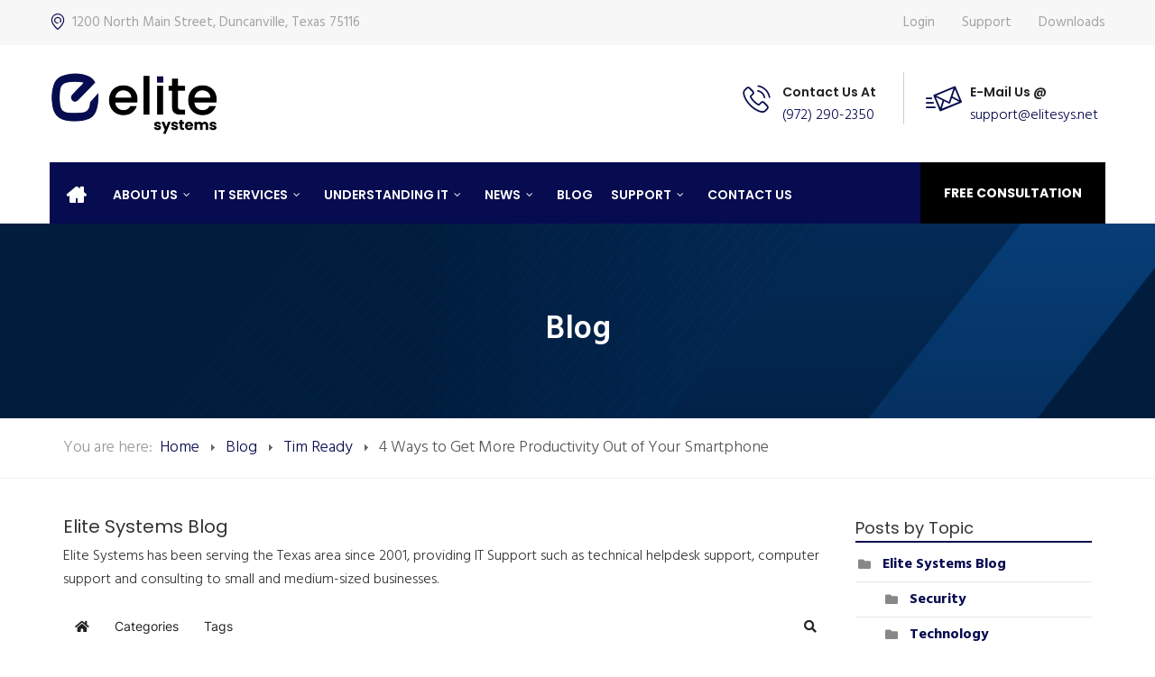

--- FILE ---
content_type: text/html; charset=utf-8
request_url: https://www.elitesys.net/blog/4-ways-to-get-more-productivity-out-of-your-smartphone
body_size: 24270
content:

<!DOCTYPE html>
<html lang="en-gb" dir="ltr"
	  class='com_easyblog view-entry itemid-219 j31 mm-hover'>

<head>
	<base href="https://www.elitesys.net/blog/4-ways-to-get-more-productivity-out-of-your-smartphone" />
	<meta http-equiv="content-type" content="text/html; charset=utf-8" />
	<meta name="keywords" content="Productivity,    Mobile Devices,    Mobile Apps,    Smartphones" />
	<meta name="twitter:image" content="https://www.elitesys.net/images/easyblog_shared/November_2023/11-15-23/b2ap3_large_mobileProductivity_608990502_400.jpg" />
	<meta name="twitter:card" content="summary_large_image" />
	<meta name="twitter:url" content="https://www.elitesys.net/blog/4-ways-to-get-more-productivity-out-of-your-smartphone" />
	<meta name="twitter:title" content="4 Ways to Get More Productivity Out of Your Smartphone" />
	<meta name="twitter:description" content="You likely use your mobile device all the time, so doesn’t it make sense to use it smarter? We’ve put together four ways to do so." />
	<meta property="og:image" content="https://www.elitesys.net/images/easyblog_shared/November_2023/11-15-23/b2ap3_large_mobileProductivity_608990502_400.jpg" />
	<meta property="og:image:alt" content="4 Ways to Get More Productivity Out of Your Smartphone" />
	<meta property="og:image:width" content="400" />
	<meta property="og:image:height" content="400" />
	<meta property="og:title" content="4 Ways to Get More Productivity Out of Your Smartphone" />
	<meta property="og:description" content="You likely use your mobile device all the time, so doesn’t it make sense to use it smarter? We’ve put together four ways to do so." />
	<meta property="og:type" content="article" />
	<meta property="og:url" content="https://www.elitesys.net/blog/4-ways-to-get-more-productivity-out-of-your-smartphone" />
	<meta property="og:site_name" content="Elite Systems" />
	<meta name="description" content="You likely use your mobile device all the time, so doesn’t it make sense to use it smarter? We’ve put together four ways to do so." />
	<meta name="generator" content="Joomla! - Open Source Content Management" />
	<title>4 Ways to Get More Productivity Out of Your Smartphone - Elite Systems Blog | Duncanville, TX | Elite Systems</title>
	<link href="https://www.elitesys.net/blog?view=rsd&tmpl=component" rel="EditURI" type="application/rsd+xml" />
	<link href="https://www.elitesys.net/components/com_easyblog/wlwmanifest.xml" rel="wlwmanifest" type="application/wlwmanifest+xml" />
	<link href="//www.elitesys.net/images/easyblog_shared/November_2023/11-15-23/b2ap3_large_mobileProductivity_608990502_400.jpg" rel="preload" as="image" />
	<link href="/templates/jb_assurance/favicon.ico" rel="shortcut icon" type="image/vnd.microsoft.icon" />
	<link href="/templates/jb_assurance/local/css/bootstrap.css" rel="stylesheet" type="text/css" />
	<link href="/media/com_hwdmediashare/assets/css/hwd.css" rel="stylesheet" type="text/css" />
	<link href="/media/com_hwdmediashare/assets/css/lite.css" rel="stylesheet" type="text/css" />
	<link href="/media/com_hwdmediashare/assets/css/joomla.css" rel="stylesheet" type="text/css" />
	<link href="/media/com_hwdmediashare/assets/css/aspect.css" rel="stylesheet" type="text/css" />
	<link href="/media/plg_system_jcepro/site/css/content.min.css?86aa0286b6232c4a5b58f892ce080277" rel="stylesheet" type="text/css" />
	<link href="/templates/jb_assurance/css/sppagebuilder.css" rel="stylesheet" type="text/css" />
	<link href="/templates/system/css/system.css" rel="stylesheet" type="text/css" />
	<link href="/templates/jb_assurance/local/css/template.css" rel="stylesheet" type="text/css" />
	<link href="/templates/jb_assurance/local/css/megamenu.css" rel="stylesheet" type="text/css" />
	<link href="/templates/jb_assurance/local/css/off-canvas.css" rel="stylesheet" type="text/css" />
	<link href="/templates/jb_assurance/fonts/font-awesome/css/font-awesome.min.css" rel="stylesheet" type="text/css" />
	<link href="/templates/jb_assurance/fonts/icomoon/css/icomoon.css" rel="stylesheet" type="text/css" />
	<link href="/templates/jb_assurance/css/hover.css" rel="stylesheet" type="text/css" />
	<link href="//fonts.googleapis.com/css?family=Hind:300,400,500,600,700" rel="stylesheet" type="text/css" />
	<link href="//fonts.googleapis.com/css?family=Poppins:300,400,500,600,700" rel="stylesheet" type="text/css" />
	<link href="/templates/jb_assurance/css/custom.css?v=1679573181" rel="stylesheet" type="text/css" />
	<link href="/modules/mod_djmegamenu/themes/default/css/djmegamenu.css?4.3.7.pro" rel="stylesheet" type="text/css" />
	<link href="https://cdnjs.cloudflare.com/ajax/libs/animate.css/4.1.1/animate.compat.min.css" rel="stylesheet" type="text/css" />
	<link href="https://cdnjs.cloudflare.com/ajax/libs/font-awesome/4.7.0/css/font-awesome.min.css" rel="stylesheet" type="text/css" />
	<link href="/media/foundry/css/foundry.min.css?7e64b8be04f0d43879fadc7326fad717=1" rel="stylesheet" type="text/css" />
	<link href="/media/foundry/css/vendor/fontawesome/css/all.min.css?7e64b8be04f0d43879fadc7326fad717=1" rel="stylesheet" type="text/css" />
	<link href="/components/com_easyblog/themes/simplistic/styles/style-6.0.17.min.css" rel="stylesheet" type="text/css" />
	<link href="/modules/mod_stackideas_toolbar/assets/css/toolbar.min.css" rel="stylesheet" type="text/css" />
	<link href="/media/foundry/css/utilities.min.css?7e64b8be04f0d43879fadc7326fad717=1" rel="stylesheet" type="text/css" />
	<style type="text/css">

 .cloaked_email span:before { content: attr(data-ep-a25b2); } .cloaked_email span:after { content: attr(data-ep-bed48); } 
.dj-hideitem { display: none !important; }
#dj-megamenu278, #dj-megamenu278sticky { background: rgba(7, 11, 79, 1); } #dj-megamenu278 li a.dj-up_a { border-right-color: rgba( 5, 8, 63, 1); border-left-color: rgba( 8, 13, 94, 1); } #dj-megamenu278.verticalMenu li a.dj-up_a { border-bottom-color: rgba( 8, 13, 94, 1); border-top-color: rgba( 5, 8, 63, 1); } #dj-megamenu278 li a.dj-up_a { color: #ffffff; } #dj-megamenu278 li a.dj-up_a small.subtitle { color: #999999; } #dj-megamenu278 li:hover a.dj-up_a, #dj-megamenu278 li.hover a.dj-up_a, #dj-megamenu278 li.active a.dj-up_a { background: rgba(7, 11, 79, 1); border-right-color: rgba( 5, 8, 63, 1); border-left-color: rgba( 8, 13, 94, 1); } #dj-megamenu278 li:hover a.dj-up_a, #dj-megamenu278 li.hover a.dj-up_a, #dj-megamenu278 li.active a.dj-up_a { color: #ffffff; } #dj-megamenu278 li:hover a.dj-up_a small.subtitle, #dj-megamenu278 li.hover a.dj-up_a small.subtitle, #dj-megamenu278 li.active a.dj-up_a small.subtitle { color: #ffffff; } #dj-megamenu278 li:hover div.dj-subwrap, #dj-megamenu278 li.hover div.dj-subwrap { background: rgba(0, 0, 0, 1); } #dj-megamenu278 li:hover div.dj-subwrap li:hover > div.dj-subwrap, #dj-megamenu278 li.hover div.dj-subwrap li.hover > div.dj-subwrap { background: rgba(0, 0, 0, 1); } #dj-megamenu278 li ul.dj-submenu > li { border-top-color: rgba( 0, 0, 0, 1); } #dj-megamenu278 .djsubrow_separator { border-bottom-color: rgba( 0, 0, 0, 1); } #dj-megamenu278 li ul.dj-submenu > li > a { color: #ffffff; } #dj-megamenu278 li ul.dj-subtree > li > a { color: #ffffff; } #dj-megamenu278 li ul.dj-submenu > li > a small.subtitle { color: #ffffff; } #dj-megamenu278 li ul.dj-subtree > li { color: #ffffff; } #dj-megamenu278 li ul.dj-subtree > li > a small.subtitle { color: #ffffff; } #dj-megamenu278 li ul.dj-submenu > li > a:hover, #dj-megamenu278 li ul.dj-submenu > li > a.active, #dj-megamenu278 li ul.dj-submenu > li.hover:not(.subtree) > a { background: rgba(43, 44, 54, 1); } #dj-megamenu278 li ul.dj-submenu > li > a:hover, #dj-megamenu278 li ul.dj-submenu > li > a.active, #dj-megamenu278 li ul.dj-submenu > li.hover:not(.subtree) > a { color: #ffffff; } #dj-megamenu278 li ul.dj-subtree > li > a:hover { color: #ffffff; } #dj-megamenu278 li ul.dj-submenu > li > a:hover small.subtitle, #dj-megamenu278 li ul.dj-submenu > li > a.active small.subtitle, #dj-megamenu278 li ul.dj-submenu > li.hover:not(.subtree) > a small.subtitle { color: #ffffff; } #dj-megamenu278 li ul.dj-subtree > li > a:hover small.subtitle { color: #ffffff; } #dj-megamenu278 .modules-wrap { color: #ffffff; }
	</style>
	<script type="application/json" class="joomla-script-options new">{"csrf.token":"e96fb5e0429ddbeeb6702bf08bf71f86","system.paths":{"root":"","base":""},"fd.options":{"rootUrl":"https:\/\/www.elitesys.net","environment":"production","version":"1.1.20","token":"e96fb5e0429ddbeeb6702bf08bf71f86","scriptVersion":"7e64b8be04f0d43879fadc7326fad717=1","scriptVersioning":true,"isMobile":false},"system.keepalive":{"interval":840000,"uri":"\/component\/ajax\/?format=json"}}</script>
	<script src="/plugins/system/jc_jquery/js/mootools-core.js" type="text/javascript"></script>
	<script src="/plugins/system/jc_jquery/js/mootools-more.js" type="text/javascript"></script>
	<script src="/media/jui/js/jquery.min.js?68a104808c4cccc8d674039436f719b7" type="text/javascript"></script>
	<script src="/media/jui/js/jquery-noconflict.js?68a104808c4cccc8d674039436f719b7" type="text/javascript"></script>
	<script src="/media/jui/js/jquery-migrate.min.js?68a104808c4cccc8d674039436f719b7" type="text/javascript"></script>
	<script src="/plugins/system/t3/base-bs3/bootstrap/js/bootstrap.js?68a104808c4cccc8d674039436f719b7" type="text/javascript"></script>
	<script src="/media/com_hwdmediashare/assets/javascript/hwd.min.js" type="text/javascript"></script>
	<script src="/media/com_hwdmediashare/assets/javascript/aspect.js" type="text/javascript"></script>
	<script src="/media/system/js/core.js?68a104808c4cccc8d674039436f719b7" type="text/javascript"></script>
	<script src="/media/foundry/scripts/core.min.js?7e64b8be04f0d43879fadc7326fad717=1" type="text/javascript"></script>
	<script src="https://www.elitesys.net/modules/mod_stackideas_toolbar/assets/scripts/module.min.js" type="text/javascript"></script>
	<script src="/plugins/system/t3/base-bs3/js/jquery.tap.min.js" type="text/javascript"></script>
	<script src="/plugins/system/t3/base-bs3/js/off-canvas.js" type="text/javascript"></script>
	<script src="/plugins/system/t3/base-bs3/js/script.js" type="text/javascript"></script>
	<script src="/plugins/system/t3/base-bs3/js/menu.js" type="text/javascript"></script>
	<script src="/templates/jb_assurance/js/script.js" type="text/javascript"></script>
	<script src="/templates/jb_assurance/js/switcher.js" type="text/javascript"></script>
	<!--[if lt IE 9]><script src="/media/system/js/polyfill.event.js?68a104808c4cccc8d674039436f719b7" type="text/javascript"></script><![endif]-->
	<script src="/media/system/js/keepalive.js?68a104808c4cccc8d674039436f719b7" type="text/javascript"></script>
	<script src="/modules/mod_djmegamenu/assets/js/jquery.djmegamenu.min.js?4.3.7.pro" defer="defer" type="text/javascript"></script>
	<script type="text/javascript">
var hwdms_live_site = "https://www.elitesys.net/index.php";
var hwdms_text_subscribe = "Subscribe";
var hwdms_text_subscribed = "Subscribed";
var hwdms_text_error_occured = "An unknown error has occured. Please contact us for help if this problem continues.";
 window.RegularLabs=window.RegularLabs||{};window.RegularLabs.EmailProtector=window.RegularLabs.EmailProtector||{unCloak:function(e,g){document.querySelectorAll("."+e).forEach(function(a){var f="",c="";a.className=a.className.replace(" "+e,"");a.querySelectorAll("span").forEach(function(d){for(name in d.dataset)0===name.indexOf("epA")&&(f+=d.dataset[name]),0===name.indexOf("epB")&&(c=d.dataset[name]+c)});if(c){var b=a.nextElementSibling;b&&"script"===b.tagName.toLowerCase()&&b.parentNode.removeChild(b);b=f+c;g?(a.parentNode.href="mailto:"+b,a.parentNode.removeChild(a)):a.innerHTML=b}})}}; 
jQuery(function($){ initTooltips(); $("body").on("subform-row-add", initTooltips); function initTooltips (event, container) { container = container || document;$(container).find(".hasTooltip").tooltip({"html": true,"container": "body"});} });
	</script>
	<!--googleoff: index-->
<script type="text/javascript">
window.ezb = window.eb = {
	"environment": "production",
	"rootUrl": "https://www.elitesys.net",
	"ajaxUrl": "https://www.elitesys.net/?option=com_easyblog&lang=&Itemid=219",
	"token": "e96fb5e0429ddbeeb6702bf08bf71f86",
	"mobile": false,
	"ios": false,
	"locale": "en-GB",
	"momentLang": "en-gb",
	"direction": "ltr",
	"appearance": "light",
	"version": "66fd62324691664427d4b060a3095b9f",
	"scriptVersioning": true
};
</script>
<!--googleon: index-->
	<script src="/media/com_easyblog/scripts/site-6.0.17.min.js"></script>
	<style type="text/css">#eb .eb-header .eb-toolbar,#eb .eb-toolbar__search { background-color:#eeeeee;}#eb .eb-header .eb-toolbar,#eb .eb-toolbar__item--search,#eb .eb-toolbar__search .o-select-group .form-control {border-color:#cccccc; }#eb .eb-toolbar__search-close-btn > a,#eb .eb-toolbar__search-close-btn > a:hover,#eb .eb-toolbar__search-close-btn > a:focus,#eb .eb-toolbar__search-close-btn > a:active,#eb .eb-header .eb-toolbar .eb-toolbar__search-input,#eb .eb-header .eb-toolbar .o-nav__item .eb-toolbar__link,#eb .eb-toolbar__search .o-select-group .form-control,#eb .eb-toolbar .btn-search-submit { color:#666666 !important; }#eb .eb-toolbar__search .o-select-group__drop {color:#666666;}#eb .eb-toolbar__search .o-select-group,#eb .eb-header .eb-toolbar .o-nav__item.is-active .eb-toolbar__link,#eb .eb-header .eb-toolbar .o-nav__item .eb-toolbar__link:hover,#eb .eb-header .eb-toolbar .o-nav__item .eb-toolbar__link:focus,#eb .eb-header .eb-toolbar .o-nav__item .eb-toolbar__link:active { background-color:#cccccc; }#eb .eb-toolbar__link.has-composer,#eb .eb-toolbar .btn-search-submit {background-color:#010082 !important; }#eb .eb-reading-progress {background:#f5f5f5 !important;color:#57b4fc !important;}#eb .eb-reading-progress::-webkit-progress-bar {background:#f5f5f5 !important;}#eb .eb-reading-progress__container {background-color:#f5f5f5 !important;}#eb .eb-reading-progress::-moz-progress-bar {background:#57b4fc !important;}#eb .eb-reading-progress::-webkit-progress-value {background:#57b4fc !important;}#eb .eb-reading-progress__bar {background:#57b4fc !important;}</style>
	<!--googleoff: index-->
<script>
window.tb = {
"token": "e96fb5e0429ddbeeb6702bf08bf71f86",
"ajaxUrl": "https://www.elitesys.net/index.php?option=com_ajax&module=stackideas_toolbar&format=json",
"userId": "0",
"appearance": "light",
"theme": "si-theme-foundry",
"ios": false,
"mobile": false,
};
</script>
<!--googleon: index-->
	<link rel="stylesheet preload" href="https://cdnjs.cloudflare.com/ajax/libs/animate.css/4.1.1/animate.compat.min.css" as="style">
	<link rel="stylesheet preload" href="https://cdnjs.cloudflare.com/ajax/libs/font-awesome/4.7.0/css/font-awesome.min.css" as="style">
	<link rel="canonical" href="https://elitesys.net/blog/4-ways-to-get-more-productivity-out-of-your-smartphone" />

		
	
<!-- META FOR IOS & HANDHELD -->
	<meta name="viewport" content="width=device-width, initial-scale=1.0, maximum-scale=1.0, user-scalable=no"/>
	<style type="text/stylesheet">
		@-webkit-viewport   { width: device-width; }
		@-moz-viewport      { width: device-width; }
		@-ms-viewport       { width: device-width; }
		@-o-viewport        { width: device-width; }
		@viewport           { width: device-width; }
	</style>
	<script type="text/javascript">
		//<![CDATA[
		if (navigator.userAgent.match(/IEMobile\/10\.0/)) {
			var msViewportStyle = document.createElement("style");
			msViewportStyle.appendChild(
				document.createTextNode("@-ms-viewport{width:auto!important}")
			);
			document.getElementsByTagName("head")[0].appendChild(msViewportStyle);
		}
		//]]>
	</script>
<meta name="HandheldFriendly" content="true"/>
<meta name="apple-mobile-web-app-capable" content="YES"/>
<!-- //META FOR IOS & HANDHELD -->




<!-- Le HTML5 shim and media query for IE8 support -->
<!--[if lt IE 9]>
<script src="//cdnjs.cloudflare.com/ajax/libs/html5shiv/3.7.3/html5shiv.min.js"></script>
<script type="text/javascript" src="/plugins/system/t3/base-bs3/js/respond.min.js"></script>
<![endif]-->

<!-- You can add Google Analytics here or use T3 Injection feature -->
<script src="https://kit.fontawesome.com/1fb404e905.js" crossorigin="anonymous"></script>

<style>
@import url('https://fonts.googleapis.com/css2?family=Poppins:wght@200;300;400;500;600;700;800;900&display=swap');
</style>

<!-- Global site tag (gtag.js) - Google Analytics -->
<script async src="https://www.googletagmanager.com/gtag/js?id=G-2P275BQ1SY"></script>
<script>
  window.dataLayer = window.dataLayer || [];
  function gtag(){dataLayer.push(arguments);}
  gtag('js', new Date());

  gtag('config', 'G-2P275BQ1SY');
</script>
</head>


<body class="blog" ><div class="dj-offcanvas-wrapper"><div class="dj-offcanvas-pusher"><div class="dj-offcanvas-pusher-in">

<div class="t3-wrapper"> <!-- Need this wrapper for off-canvas menu. Remove if you don't use of-canvas -->


	
 <!-- TOPBAR -->
  <div id="jb-topbar" class="wrap jb-topbar hidden-xs">
	<div class="container">
		<div class="row">
					<div class="col-xs-12 col-sm-6 col-md-6 col-lg-7  text-left t3-topbar-1  ">
				<div class="t3-module module topbar-left-section " id="Mod92"><div class="module-inner"><div class="module-ct">

<div class="custom topbar-left-section"  >
	<div class="top-info">
<ul>
<li><span class="icon-signs"></span><a href="https://www.google.com/maps/place/1200+N+Main+St,+Duncanville,+TX+75116,+USA/@32.670265,-96.903725,16z/data=!4m5!3m4!1s0x864e9036bcb0f8c7:0x8c67c6c00be8f007!8m2!3d32.6702654!4d-96.903725?hl=en" target="_blank" rel="noopener">1200 North Main Street, Duncanville, Texas 75116</a></li>
</ul>
</div></div>
</div></div></div>
			</div>
		
					<div class="col-xs-12 col-sm-6 col-md-6 col-lg-5 t3-topbar-2 ">
				<div class="t3-module module " id="Mod93"><div class="module-inner"><div class="module-ct"><ul class="nav nav-pills nav-stacked menu">
<li class="item-510"><a href="/home/login-logout" class="">Login </a></li><li class="item-124"><a href="/support" class="">Support </a></li><li class="item-511"><a href="/downloads" class="">Downloads </a></li></ul>
</div></div></div>
			</div>
				</div>
	</div>
</div>
 <!-- //TOPBAR -->


	
<!-- HEADER -->
<header id="t3-header" class="container t3-header">
	<div class="row">

		<!-- LOGO -->
		<div class="col-lg-4 col-md-4 col-sm-12 col-xs-12 logo">
			<div class="logo-image">
				<a href="https://www.elitesys.net/" title="Elite Systems">
											<img class="logo-img" src="/images/logo/logo.png" alt="Elite Systems" />
															<span>Elite Systems</span>
				</a>
				<small class="site-slogan"></small>
			</div>
		</div>
		<!-- //LOGO -->


			<div class="col-lg-5 col-md-5 col-sm-12 col-xs-12">

									<!-- HEADER CONTACT BLOCK -->
					<div class="header-contact-block">
						

<div class="custom"  >
	<div class="header-contact-info">
<ul>
<li>
<div class="iocn-holder"><span class="icon-technology"></span></div>
<div class="text-holder">
<h6>Contact Us At</h6>
<p><a href="tel:(972)290-2350">(972) 290-2350</a></p>
</div>
</li>
<li>
<div class="iocn-holder"><span class="icon-letter top-envelop"></span></div>
<div class="text-holder">
<h6>E-Mail Us @</h6>
<p><!-- This email address is being protected from spambots. --><a href="javascript:/* This email address is being protected from spambots.*/"><span class="cloaked_email ep_fa681fd6"><span data-ep-bed48="" data-ep-a25b2="&#115;&#117;p&#112;"><span data-ep-bed48=".n&#101;&#116;" data-ep-a25b2="&#111;r&#116;&#64;"><span data-ep-a25b2="el&#105;&#116;" data-ep-bed48="&#101;&#115;ys"></span></span></span></span><script>RegularLabs.EmailProtector.unCloak("ep_fa681fd6");</script><span class="cloaked_email ep_ac26575d" style="display:none;"><span data-ep-bed48="" data-ep-a25b2="&#115;&#117;&#112;p"><span data-ep-a25b2="&#111;&#114;&#116;&#64;" data-ep-bed48="&#46;n&#101;&#116;"><span data-ep-a25b2="&#101;&#108;&#105;&#116;" data-ep-bed48="&#101;s&#121;s"></span></span></span></span></a><script>RegularLabs.EmailProtector.unCloak("ep_ac26575d", true);</script></p>
</div>
</li>
</ul>
</div></div>

					</div>
					<!-- //HEADER CONTACT BLOCK -->
				
		 </div>

		 <div class="col-lg-3 col-md-3 col-sm-12 col-xs-12">

				     </div>


	</div>
</header>
<!-- //HEADER -->


	
<!-- MAIN NAVIGATION -->
<div class="main_menu" data-spy="affix" data-offset-top="110">
	<div class="container">
		<div class="row">
			<div class="col-lg-12 col-md-12 col-sm-12 col-xs-12">
				<nav id="t3-mainnav" class="wrap navbar navbar-default t3-mainnav">
				<!-- Brand and toggle get grouped for better mobile display -->
					<div class="navbar-header">
													
<button class="btn btn-primary off-canvas-toggle  hidden-lg" type="button" data-pos="left" data-nav="#t3-off-canvas" data-effect="off-canvas-effect-4">
  <span class="bar-first"><span class="hidden">bar</span></span>
  <span class="bar-mid"><span class="hidden">bar</span></span>
  <span class="bar-last"><span class="hidden">bar</span></span>
</button>

<!-- OFF-CANVAS SIDEBAR -->
<div id="t3-off-canvas" class="t3-off-canvas  hidden-lg">

  <div class="t3-off-canvas-header">
    <h2 class="t3-off-canvas-header-title">Menu</h2>
    <button type="button" class="close" data-dismiss="modal" aria-hidden="true">&times;</button>
  </div>

  <div class="t3-off-canvas-body">
    <div class="t3-module module " id="Mod122"><div class="module-inner"><div class="module-ct"><ul class="nav nav-pills nav-stacked menu">
<li class="item-101 default deeper dropdown parent"><a href="/" class="hide-text dropdown-toggle" data-toggle="dropdown">Home<em class="caret"></em></a><ul class="dropdown-menu"><li class="item-309"><a href="/home/login-logout" class="">Login / Logout</a></li><li class="item-310"><a href="/home/create-an-account" class="">Create an Account</a></li><li class="item-312"><a href="/downloads" class="">Downloads </a></li><li class="item-313"><a href="/home/sitemap" class="">Sitemap</a></li></ul></li><li class="item-315 deeper dropdown parent"><a href="/about-us" class=" dropdown-toggle" data-toggle="dropdown">About Us<em class="caret"></em></a><ul class="dropdown-menu"><li class="item-316"><a href="/about-us" class="">Who We Are </a></li><li class="item-317"><a href="/about-us/our-difference" class="">Our Difference</a></li><li class="item-318"><a href="/about-us/it-industry-secret" class="">IT Industry Secret</a></li><li class="item-319"><a href="/about-us/testimonials" class="">Testimonials</a></li><li class="item-320"><a href="/about-us/employment" class="">Employment</a></li><li class="item-322"><a href="/about-us/refer-a-colleague-or-friend" class="">Refer a Colleague or Friend</a></li></ul></li><li class="item-323 deeper dropdown parent"><a href="/it-services" class=" dropdown-toggle" data-toggle="dropdown">IT Services<em class="caret"></em></a><ul class="dropdown-menu"><li class="item-350 dropdown-submenu parent"><a href="/it-services/managed-it-services" class="">Managed IT Services</a><ul class="dropdown-menu"><li class="item-361"><a href="/it-services/managed-it-services/managed-services" class="">Managed Services</a></li><li class="item-362"><a href="/it-services/managed-it-services/it-consulting" class="">IT Consulting</a></li><li class="item-363"><a href="/it-services/managed-it-services/comprehensive-it-support" class="">Comprehensive IT Support</a></li><li class="item-364"><a href="/it-services/managed-it-services/remote-monitoring-maintenance" class="">Remote Monitoring &amp; Maintenance</a></li><li class="item-365"><a href="/it-services/managed-it-services/vendor-management" class="">IT Vendor Management</a></li><li class="item-366"><a href="/it-services/managed-it-services/co-managed-it" class="">Co-Managed IT</a></li><li class="item-367"><a href="/it-services/managed-it-services/vmware-virtualization" class="">VMware</a></li><li class="item-368"><a href="/it-services/managed-it-services/24-7-help-desk" class="">24/7 Help Desk</a></li><li class="item-369"><a href="/it-services/managed-it-services/microsoft-hyper-v" class="">Microsoft Hyper-V</a></li><li class="item-370"><a href="/it-services/managed-it-services/desktop-monitoring-and-management" class="">Desktop Monitoring and Management</a></li><li class="item-371"><a href="/it-services/managed-it-services/infrastructure-support-services" class="">Infrastructure Support Services</a></li><li class="item-372"><a href="/it-services/managed-it-services/professional-server-support" class="">Professional Server Support</a></li><li class="item-374"><a href="/it-services/managed-it-services/vcio" class="">vCIO</a></li><li class="item-375"><a href="/it-services/managed-it-services/business-computing-assessment" class="">Business Computing Assessment</a></li></ul></li><li class="item-351 dropdown-submenu parent"><a href="/it-services/security-services" class="">IT Security Services</a><ul class="dropdown-menu"><li class="item-376"><a href="/it-services/security-services/network-security" class="">Network Security</a></li><li class="item-377"><a href="/it-services/security-services/unified-threat-management" class="">Unified Threat Management</a></li><li class="item-378"><a href="/it-services/security-services/content-filtering" class="">Content Filtering</a></li><li class="item-379"><a href="/it-services/security-services/spam-protection" class="">Spam Protection</a></li><li class="item-380"><a href="/it-services/security-services/digital-surveillance" class="">Security Cameras</a></li><li class="item-382"><a href="/it-services/security-services/email-encryption" class="">Email Encryption</a></li><li class="item-384"><a href="/it-services/security-services/fully-hosted-security-as-a-service" class="">Fully Hosted Security as a Service</a></li><li class="item-385"><a href="/it-services/security-services/enterprise-mobility-management-solutions" class="">Enterprise Mobility Management Solutions</a></li><li class="item-386"><a href="/it-services/security-services/business-security" class="">Business Security</a></li><li class="item-387"><a href="/it-services/security-services/asset-tracking" class="">Asset Tracking</a></li><li class="item-388"><a href="/it-services/security-services/access-control-solutions" class="">Access Control Solutions</a></li></ul></li><li class="item-352 dropdown-submenu parent"><a href="/it-services/cloud-computing-services" class="">Cloud Computing Services</a><ul class="dropdown-menu"><li class="item-389"><a href="/it-services/cloud-computing-services/cloud-it-solutions" class="">Cloud IT Solutions</a></li><li class="item-390"><a href="/it-services/cloud-computing-services/hosted-microsoft-exchange" class="">Hosted Microsoft Exchange</a></li><li class="item-391"><a href="/it-services/cloud-computing-services/hosted-server" class="">Hosted Server</a></li><li class="item-392"><a href="/it-services/cloud-computing-services/hosted-desktop" class="">Hosted Desktop</a></li><li class="item-393"><a href="/it-services/cloud-computing-services/hardware-virtualization" class="">Hardware Virtualization</a></li><li class="item-394"><a href="/it-services/cloud-computing-services/cloud-bdr-sync" class="">Cloud Backup &amp; File Sharing</a></li><li class="item-396"><a href="/it-services/cloud-computing-services/microsoft-azure" class="">Microsoft Azure</a></li><li class="item-397"><a href="/it-services/cloud-computing-services/cloud-hosted-voip" class="">Cloud Hosted VoIP</a></li><li class="item-399"><a href="/it-services/cloud-computing-services/data-warehousing" class="">Data Warehousing</a></li><li class="item-400"><a href="/it-services/cloud-computing-services/centrestack" class="">Centrestack</a></li></ul></li><li class="item-354 dropdown-submenu parent"><a href="/it-services/data-services" class="">Data Services</a><ul class="dropdown-menu"><li class="item-415"><a href="/it-services/data-services/backup-disaster-recovery" class="">Business Continuity</a></li><li class="item-417"><a href="/it-services/data-services/disaster-recovery-as-a-service" class="">Disaster Recovery as a Service</a></li></ul></li><li class="item-355 dropdown-submenu parent"><a href="/it-services/hardware-services" class="">Hardware Services</a><ul class="dropdown-menu"><li class="item-419"><a href="/it-services/hardware-services/computer-repair" class="">Computer Repair</a></li><li class="item-420"><a href="/it-services/hardware-services/cabling-and-wiring" class="">Cabling and Wiring</a></li><li class="item-421"><a href="/it-services/hardware-services/wireless-services" class="">Wireless Services</a></li><li class="item-422"><a href="/it-services/hardware-services/internet-consulting" class="">High-Speed Internet Consulting</a></li><li class="item-424"><a href="/it-services/hardware-services/printer-management" class="">Printer Management</a></li><li class="item-428"><a href="/it-services/hardware-services/office-relocation-services" class="">Office Relocation Services</a></li><li class="item-430"><a href="/it-services/hardware-services/printer-and-copier-support" class="">Printer and Copier Support</a></li><li class="item-431"><a href="/it-services/hardware-services/server-migration" class="">Server Migration</a></li></ul></li><li class="item-356 dropdown-submenu parent"><a href="/it-services/software-services" class="">Software Services</a><ul class="dropdown-menu"><li class="item-432"><a href="/it-services/software-services/microsoft-office-365-cloud-based-productivity" class="">Microsoft Office 365</a></li><li class="item-434"><a href="/it-services/software-services/microsoft-sharepoint" class="">Microsoft SharePoint</a></li><li class="item-435"><a href="/it-services/software-services/sql-server" class="">Microsoft SQL Server</a></li><li class="item-436"><a href="/it-services/software-services/microsoft-partner-network" class="">Microsoft Partner Network</a></li><li class="item-438"><a href="/it-services/software-services/document-management" class="">Document Management</a></li><li class="item-439"><a href="/it-services/software-services/identity-management-solutions" class="">Identity Management</a></li></ul></li><li class="item-357 dropdown-submenu parent"><a href="/it-services/business-communication" class="">Business Communication</a><ul class="dropdown-menu"><li class="item-442"><a href="/it-services/business-communication/voip" class="">VoIP</a></li><li class="item-443"><a href="/it-services/business-communication/mobile-overview" class="">Mobile Solutions</a></li><li class="item-444"><a href="/it-services/business-communication/fax-server" class="">Fax Server</a></li><li class="item-445"><a href="/it-services/business-communication/conferencing" class="">Conferencing</a></li><li class="item-446"><a href="/it-services/business-communication/mobile-device-management" class="">Mobile Device Management</a></li><li class="item-447"><a href="/it-services/business-communication/virtualtone-voip" class="">VirtualTone</a></li><li class="item-449"><a href="/it-services/business-communication/unified-communications" class="">Unified Communications</a></li><li class="item-450"><a href="/it-services/business-communication/conferencing-and-collaboration" class="">Conferencing and Collaboration</a></li></ul></li></ul></li><li class="item-324 deeper dropdown parent"><a href="/understanding-technology" class=" dropdown-toggle" data-toggle="dropdown">Understanding IT<em class="caret"></em></a><ul class="dropdown-menu"><li class="item-333"><a href="/understanding-technology/understanding-blockchain" class="">Blockchain</a></li><li class="item-334"><a href="/understanding-technology/understanding-general-data-protection-regulation-compliance" class="">GDPR Compliance</a></li><li class="item-335"><a href="/understanding-technology/understanding-automation" class="">Automation</a></li><li class="item-336"><a href="/understanding-technology/understanding-ransomware" class="">Ransomware</a></li><li class="item-337"><a href="/understanding-technology/understanding-shadow-it" class="">Shadow IT</a></li><li class="item-338"><a href="/understanding-technology/understanding-your-virtual-identity" class="">Your Virtual Identity</a></li><li class="item-339"><a href="/understanding-technology/understanding-the-modern-office" class="">The Modern Office</a></li><li class="item-340"><a href="/understanding-technology/it-threat-glossary" class="">IT Threat Glossary</a></li><li class="item-341"><a href="/understanding-technology/understanding-business-continuity" class="">Business Continuity</a></li><li class="item-343"><a href="/understanding-technology/understanding-the-internet-of-things" class="">The Internet of Things</a></li><li class="item-344"><a href="/understanding-technology/understanding-network-security" class="">Network Security</a></li><li class="item-345"><a href="/understanding-technology/understanding-sox" class="">SOX</a></li><li class="item-346"><a href="/understanding-technology/understanding-byod" class="">BYOD</a></li><li class="item-347"><a href="/understanding-technology/understanding-pci-dss" class="">PCI DSS</a></li><li class="item-348"><a href="/understanding-technology/understanding-hipaa" class="">HIPAA</a></li><li class="item-349"><a href="/understanding-technology/cloud-computing" class="">Cloud Computing</a></li></ul></li><li class="item-325 deeper dropdown parent"><a href="/news-a-events" class=" dropdown-toggle" data-toggle="dropdown">News<em class="caret"></em></a><ul class="dropdown-menu"><li class="item-326"><a href="/news-a-events" class="">News &amp; Press Releases </a></li><li class="item-327"><a href="/news-a-events/events-calendar" class="">Events Calendar</a></li><li class="item-1764"><a href="/news-a-events/our-newsletters" class="">Our Newsletters</a></li></ul></li><li class="item-219 current active"><a href="/blog" class="">Blog</a></li><li class="item-328 deeper dropdown parent"><a href="/support" class=" dropdown-toggle" data-toggle="dropdown">Support<em class="caret"></em></a><ul class="dropdown-menu"><li class="item-329"><a href="/support" class="">How to Request Support </a></li><li class="item-330"><a href="/support/help-desk" class="">Help Desk</a></li><li class="item-332"><a href="/support/remote-support-tool" class="">Remote Support Tool</a></li></ul></li><li class="item-122"><a href="/contact-us" class="">Contact us</a></li></ul>
</div></div></div>
  </div>

</div>
<!-- //OFF-CANVAS SIDEBAR -->

						
					</div>

											<div class="t3-navbar-collapse navbar-collapse collapse"></div>
					
					<div class="t3-navbar navbar-collapse collapse pull-left">
						<div  class="t3-megamenu animate slide"  data-duration="400" data-responsive="true">
<ul itemscope itemtype="http://www.schema.org/SiteNavigationElement" class="nav navbar-nav level0">
<li itemprop='name' class="dropdown mega" data-id="101" data-level="1" data-xicon="fa fa-home">
<a itemprop='url' class="hide-text dropdown-toggle"  href="/"   data-target="#" data-toggle="dropdown"><span class="fa fa-home"></span>Home <em class="caret"></em></a>

<div class="nav-child dropdown-menu mega-dropdown-menu"  ><div class="mega-dropdown-inner">
<div class="row">
<div class="col-xs-12 mega-col-nav" data-width="12"><div class="mega-inner">
<ul itemscope itemtype="http://www.schema.org/SiteNavigationElement" class="mega-nav level1">
<li itemprop='name'  data-id="309" data-level="2">
<a itemprop='url' class=""  href="/home/login-logout"   data-target="#">Login / Logout </a>

</li>
<li itemprop='name'  data-id="310" data-level="2">
<a itemprop='url' class=""  href="/home/create-an-account"   data-target="#">Create an Account </a>

</li>
<li itemprop='name'  data-id="312" data-level="2">
<a itemprop='url' class=""  href="/downloads"   data-target="#">Downloads</a>

</li>
<li itemprop='name'  data-id="313" data-level="2">
<a itemprop='url' class=""  href="/home/sitemap"   data-target="#">Sitemap </a>

</li>
</ul>
</div></div>
</div>
</div></div>
</li>
<li itemprop='name' class="dropdown mega" data-id="315" data-level="1">
<a itemprop='url' class=" dropdown-toggle"  href="/about-us"   data-target="#" data-toggle="dropdown">About Us <em class="caret"></em></a>

<div class="nav-child dropdown-menu mega-dropdown-menu"  ><div class="mega-dropdown-inner">
<div class="row">
<div class="col-xs-12 mega-col-nav" data-width="12"><div class="mega-inner">
<ul itemscope itemtype="http://www.schema.org/SiteNavigationElement" class="mega-nav level1">
<li itemprop='name'  data-id="316" data-level="2">
<a itemprop='url' class=""  href="/about-us"   data-target="#">Who We Are</a>

</li>
<li itemprop='name'  data-id="317" data-level="2">
<a itemprop='url' class=""  href="/about-us/our-difference"   data-target="#">Our Difference </a>

</li>
<li itemprop='name'  data-id="318" data-level="2">
<a itemprop='url' class=""  href="/about-us/it-industry-secret"   data-target="#">IT Industry Secret </a>

</li>
<li itemprop='name'  data-id="319" data-level="2">
<a itemprop='url' class=""  href="/about-us/testimonials"   data-target="#">Testimonials </a>

</li>
<li itemprop='name'  data-id="320" data-level="2">
<a itemprop='url' class=""  href="/about-us/employment"   data-target="#">Employment </a>

</li>
<li itemprop='name'  data-id="322" data-level="2">
<a itemprop='url' class=""  href="/about-us/refer-a-colleague-or-friend"   data-target="#">Refer a Colleague or Friend </a>

</li>
</ul>
</div></div>
</div>
</div></div>
</li>
<li itemprop='name' class="dropdown mega" data-id="323" data-level="1">
<a itemprop='url' class=" dropdown-toggle"  href="/it-services"   data-target="#" data-toggle="dropdown">IT Services <em class="caret"></em></a>

<div class="nav-child dropdown-menu mega-dropdown-menu"  ><div class="mega-dropdown-inner">
<div class="row">
<div class="col-xs-12 mega-col-nav" data-width="12"><div class="mega-inner">
<ul itemscope itemtype="http://www.schema.org/SiteNavigationElement" class="mega-nav level1">
<li itemprop='name' class="dropdown-submenu mega" data-id="350" data-level="2">
<a itemprop='url' class=""  href="/it-services/managed-it-services"   data-target="#">Managed IT Services </a>

<div class="nav-child dropdown-menu mega-dropdown-menu"  ><div class="mega-dropdown-inner">
<div class="row">
<div class="col-xs-12 mega-col-nav" data-width="12"><div class="mega-inner">
<ul itemscope itemtype="http://www.schema.org/SiteNavigationElement" class="mega-nav level2">
<li itemprop='name'  data-id="361" data-level="3">
<a itemprop='url' class=""  href="/it-services/managed-it-services/managed-services"   data-target="#">Managed Services </a>

</li>
<li itemprop='name'  data-id="362" data-level="3">
<a itemprop='url' class=""  href="/it-services/managed-it-services/it-consulting"   data-target="#">IT Consulting </a>

</li>
<li itemprop='name'  data-id="363" data-level="3">
<a itemprop='url' class=""  href="/it-services/managed-it-services/comprehensive-it-support"   data-target="#">Comprehensive IT Support </a>

</li>
<li itemprop='name'  data-id="364" data-level="3">
<a itemprop='url' class=""  href="/it-services/managed-it-services/remote-monitoring-maintenance"   data-target="#">Remote Monitoring &amp; Maintenance </a>

</li>
<li itemprop='name'  data-id="365" data-level="3">
<a itemprop='url' class=""  href="/it-services/managed-it-services/vendor-management"   data-target="#">IT Vendor Management </a>

</li>
<li itemprop='name'  data-id="366" data-level="3">
<a itemprop='url' class=""  href="/it-services/managed-it-services/co-managed-it"   data-target="#">Co-Managed IT </a>

</li>
<li itemprop='name'  data-id="367" data-level="3">
<a itemprop='url' class=""  href="/it-services/managed-it-services/vmware-virtualization"   data-target="#">VMware </a>

</li>
<li itemprop='name'  data-id="368" data-level="3">
<a itemprop='url' class=""  href="/it-services/managed-it-services/24-7-help-desk"   data-target="#">24/7 Help Desk </a>

</li>
<li itemprop='name'  data-id="369" data-level="3">
<a itemprop='url' class=""  href="/it-services/managed-it-services/microsoft-hyper-v"   data-target="#">Microsoft Hyper-V </a>

</li>
<li itemprop='name'  data-id="370" data-level="3">
<a itemprop='url' class=""  href="/it-services/managed-it-services/desktop-monitoring-and-management"   data-target="#">Desktop Monitoring and Management </a>

</li>
<li itemprop='name'  data-id="371" data-level="3">
<a itemprop='url' class=""  href="/it-services/managed-it-services/infrastructure-support-services"   data-target="#">Infrastructure Support Services </a>

</li>
<li itemprop='name'  data-id="372" data-level="3">
<a itemprop='url' class=""  href="/it-services/managed-it-services/professional-server-support"   data-target="#">Professional Server Support </a>

</li>
<li itemprop='name'  data-id="374" data-level="3">
<a itemprop='url' class=""  href="/it-services/managed-it-services/vcio"   data-target="#">vCIO </a>

</li>
<li itemprop='name'  data-id="375" data-level="3">
<a itemprop='url' class=""  href="/it-services/managed-it-services/business-computing-assessment"   data-target="#">Business Computing Assessment </a>

</li>
</ul>
</div></div>
</div>
</div></div>
</li>
<li itemprop='name' class="dropdown-submenu mega" data-id="351" data-level="2">
<a itemprop='url' class=""  href="/it-services/security-services"   data-target="#">IT Security Services </a>

<div class="nav-child dropdown-menu mega-dropdown-menu"  ><div class="mega-dropdown-inner">
<div class="row">
<div class="col-xs-12 mega-col-nav" data-width="12"><div class="mega-inner">
<ul itemscope itemtype="http://www.schema.org/SiteNavigationElement" class="mega-nav level2">
<li itemprop='name'  data-id="376" data-level="3">
<a itemprop='url' class=""  href="/it-services/security-services/network-security"   data-target="#">Network Security </a>

</li>
<li itemprop='name'  data-id="377" data-level="3">
<a itemprop='url' class=""  href="/it-services/security-services/unified-threat-management"   data-target="#">Unified Threat Management </a>

</li>
<li itemprop='name'  data-id="378" data-level="3">
<a itemprop='url' class=""  href="/it-services/security-services/content-filtering"   data-target="#">Content Filtering </a>

</li>
<li itemprop='name'  data-id="379" data-level="3">
<a itemprop='url' class=""  href="/it-services/security-services/spam-protection"   data-target="#">Spam Protection </a>

</li>
<li itemprop='name'  data-id="380" data-level="3">
<a itemprop='url' class=""  href="/it-services/security-services/digital-surveillance"   data-target="#">Security Cameras </a>

</li>
<li itemprop='name'  data-id="382" data-level="3">
<a itemprop='url' class=""  href="/it-services/security-services/email-encryption"   data-target="#">Email Encryption </a>

</li>
<li itemprop='name'  data-id="384" data-level="3">
<a itemprop='url' class=""  href="/it-services/security-services/fully-hosted-security-as-a-service"   data-target="#">Fully Hosted Security as a Service </a>

</li>
<li itemprop='name'  data-id="385" data-level="3">
<a itemprop='url' class=""  href="/it-services/security-services/enterprise-mobility-management-solutions"   data-target="#">Enterprise Mobility Management Solutions </a>

</li>
<li itemprop='name'  data-id="386" data-level="3">
<a itemprop='url' class=""  href="/it-services/security-services/business-security"   data-target="#">Business Security </a>

</li>
<li itemprop='name'  data-id="387" data-level="3">
<a itemprop='url' class=""  href="/it-services/security-services/asset-tracking"   data-target="#">Asset Tracking </a>

</li>
<li itemprop='name'  data-id="388" data-level="3">
<a itemprop='url' class=""  href="/it-services/security-services/access-control-solutions"   data-target="#">Access Control Solutions </a>

</li>
</ul>
</div></div>
</div>
</div></div>
</li>
<li itemprop='name' class="dropdown-submenu mega" data-id="352" data-level="2">
<a itemprop='url' class=""  href="/it-services/cloud-computing-services"   data-target="#">Cloud Computing Services </a>

<div class="nav-child dropdown-menu mega-dropdown-menu"  ><div class="mega-dropdown-inner">
<div class="row">
<div class="col-xs-12 mega-col-nav" data-width="12"><div class="mega-inner">
<ul itemscope itemtype="http://www.schema.org/SiteNavigationElement" class="mega-nav level2">
<li itemprop='name'  data-id="389" data-level="3">
<a itemprop='url' class=""  href="/it-services/cloud-computing-services/cloud-it-solutions"   data-target="#">Cloud IT Solutions </a>

</li>
<li itemprop='name'  data-id="390" data-level="3">
<a itemprop='url' class=""  href="/it-services/cloud-computing-services/hosted-microsoft-exchange"   data-target="#">Hosted Microsoft Exchange </a>

</li>
<li itemprop='name'  data-id="391" data-level="3">
<a itemprop='url' class=""  href="/it-services/cloud-computing-services/hosted-server"   data-target="#">Hosted Server </a>

</li>
<li itemprop='name'  data-id="392" data-level="3">
<a itemprop='url' class=""  href="/it-services/cloud-computing-services/hosted-desktop"   data-target="#">Hosted Desktop </a>

</li>
<li itemprop='name'  data-id="393" data-level="3">
<a itemprop='url' class=""  href="/it-services/cloud-computing-services/hardware-virtualization"   data-target="#">Hardware Virtualization </a>

</li>
<li itemprop='name'  data-id="394" data-level="3">
<a itemprop='url' class=""  href="/it-services/cloud-computing-services/cloud-bdr-sync"   data-target="#">Cloud Backup &amp; File Sharing </a>

</li>
<li itemprop='name'  data-id="396" data-level="3">
<a itemprop='url' class=""  href="/it-services/cloud-computing-services/microsoft-azure"   data-target="#">Microsoft Azure </a>

</li>
<li itemprop='name'  data-id="397" data-level="3">
<a itemprop='url' class=""  href="/it-services/cloud-computing-services/cloud-hosted-voip"   data-target="#">Cloud Hosted VoIP </a>

</li>
<li itemprop='name'  data-id="399" data-level="3">
<a itemprop='url' class=""  href="/it-services/cloud-computing-services/data-warehousing"   data-target="#">Data Warehousing </a>

</li>
<li itemprop='name'  data-id="400" data-level="3">
<a itemprop='url' class=""  href="/it-services/cloud-computing-services/centrestack"   data-target="#">Centrestack </a>

</li>
</ul>
</div></div>
</div>
</div></div>
</li>
<li itemprop='name' class="dropdown-submenu mega" data-id="354" data-level="2">
<a itemprop='url' class=""  href="/it-services/data-services"   data-target="#">Data Services </a>

<div class="nav-child dropdown-menu mega-dropdown-menu"  ><div class="mega-dropdown-inner">
<div class="row">
<div class="col-xs-12 mega-col-nav" data-width="12"><div class="mega-inner">
<ul itemscope itemtype="http://www.schema.org/SiteNavigationElement" class="mega-nav level2">
<li itemprop='name'  data-id="415" data-level="3">
<a itemprop='url' class=""  href="/it-services/data-services/backup-disaster-recovery"   data-target="#">Business Continuity </a>

</li>
<li itemprop='name'  data-id="417" data-level="3">
<a itemprop='url' class=""  href="/it-services/data-services/disaster-recovery-as-a-service"   data-target="#">Disaster Recovery as a Service </a>

</li>
</ul>
</div></div>
</div>
</div></div>
</li>
<li itemprop='name' class="dropdown-submenu mega" data-id="355" data-level="2">
<a itemprop='url' class=""  href="/it-services/hardware-services"   data-target="#">Hardware Services </a>

<div class="nav-child dropdown-menu mega-dropdown-menu"  ><div class="mega-dropdown-inner">
<div class="row">
<div class="col-xs-12 mega-col-nav" data-width="12"><div class="mega-inner">
<ul itemscope itemtype="http://www.schema.org/SiteNavigationElement" class="mega-nav level2">
<li itemprop='name'  data-id="419" data-level="3">
<a itemprop='url' class=""  href="/it-services/hardware-services/computer-repair"   data-target="#">Computer Repair </a>

</li>
<li itemprop='name'  data-id="420" data-level="3">
<a itemprop='url' class=""  href="/it-services/hardware-services/cabling-and-wiring"   data-target="#">Cabling and Wiring </a>

</li>
<li itemprop='name'  data-id="421" data-level="3">
<a itemprop='url' class=""  href="/it-services/hardware-services/wireless-services"   data-target="#">Wireless Services </a>

</li>
<li itemprop='name'  data-id="422" data-level="3">
<a itemprop='url' class=""  href="/it-services/hardware-services/internet-consulting"   data-target="#">High-Speed Internet Consulting </a>

</li>
<li itemprop='name'  data-id="424" data-level="3">
<a itemprop='url' class=""  href="/it-services/hardware-services/printer-management"   data-target="#">Printer Management </a>

</li>
<li itemprop='name'  data-id="428" data-level="3">
<a itemprop='url' class=""  href="/it-services/hardware-services/office-relocation-services"   data-target="#">Office Relocation Services </a>

</li>
<li itemprop='name'  data-id="430" data-level="3">
<a itemprop='url' class=""  href="/it-services/hardware-services/printer-and-copier-support"   data-target="#">Printer and Copier Support </a>

</li>
<li itemprop='name'  data-id="431" data-level="3">
<a itemprop='url' class=""  href="/it-services/hardware-services/server-migration"   data-target="#">Server Migration </a>

</li>
</ul>
</div></div>
</div>
</div></div>
</li>
<li itemprop='name' class="dropdown-submenu mega" data-id="356" data-level="2">
<a itemprop='url' class=""  href="/it-services/software-services"   data-target="#">Software Services </a>

<div class="nav-child dropdown-menu mega-dropdown-menu"  ><div class="mega-dropdown-inner">
<div class="row">
<div class="col-xs-12 mega-col-nav" data-width="12"><div class="mega-inner">
<ul itemscope itemtype="http://www.schema.org/SiteNavigationElement" class="mega-nav level2">
<li itemprop='name'  data-id="432" data-level="3">
<a itemprop='url' class=""  href="/it-services/software-services/microsoft-office-365-cloud-based-productivity"   data-target="#">Microsoft Office 365 </a>

</li>
<li itemprop='name'  data-id="434" data-level="3">
<a itemprop='url' class=""  href="/it-services/software-services/microsoft-sharepoint"   data-target="#">Microsoft SharePoint </a>

</li>
<li itemprop='name'  data-id="435" data-level="3">
<a itemprop='url' class=""  href="/it-services/software-services/sql-server"   data-target="#">Microsoft SQL Server </a>

</li>
<li itemprop='name'  data-id="436" data-level="3">
<a itemprop='url' class=""  href="/it-services/software-services/microsoft-partner-network"   data-target="#">Microsoft Partner Network </a>

</li>
<li itemprop='name'  data-id="438" data-level="3">
<a itemprop='url' class=""  href="/it-services/software-services/document-management"   data-target="#">Document Management </a>

</li>
<li itemprop='name'  data-id="439" data-level="3">
<a itemprop='url' class=""  href="/it-services/software-services/identity-management-solutions"   data-target="#">Identity Management </a>

</li>
</ul>
</div></div>
</div>
</div></div>
</li>
<li itemprop='name' class="dropdown-submenu mega" data-id="357" data-level="2">
<a itemprop='url' class=""  href="/it-services/business-communication"   data-target="#">Business Communication </a>

<div class="nav-child dropdown-menu mega-dropdown-menu"  ><div class="mega-dropdown-inner">
<div class="row">
<div class="col-xs-12 mega-col-nav" data-width="12"><div class="mega-inner">
<ul itemscope itemtype="http://www.schema.org/SiteNavigationElement" class="mega-nav level2">
<li itemprop='name'  data-id="442" data-level="3">
<a itemprop='url' class=""  href="/it-services/business-communication/voip"   data-target="#">VoIP </a>

</li>
<li itemprop='name'  data-id="443" data-level="3">
<a itemprop='url' class=""  href="/it-services/business-communication/mobile-overview"   data-target="#">Mobile Solutions </a>

</li>
<li itemprop='name'  data-id="444" data-level="3">
<a itemprop='url' class=""  href="/it-services/business-communication/fax-server"   data-target="#">Fax Server </a>

</li>
<li itemprop='name'  data-id="445" data-level="3">
<a itemprop='url' class=""  href="/it-services/business-communication/conferencing"   data-target="#">Conferencing </a>

</li>
<li itemprop='name'  data-id="446" data-level="3">
<a itemprop='url' class=""  href="/it-services/business-communication/mobile-device-management"   data-target="#">Mobile Device Management </a>

</li>
<li itemprop='name'  data-id="447" data-level="3">
<a itemprop='url' class=""  href="/it-services/business-communication/virtualtone-voip"   data-target="#">VirtualTone </a>

</li>
<li itemprop='name'  data-id="449" data-level="3">
<a itemprop='url' class=""  href="/it-services/business-communication/unified-communications"   data-target="#">Unified Communications </a>

</li>
<li itemprop='name'  data-id="450" data-level="3">
<a itemprop='url' class=""  href="/it-services/business-communication/conferencing-and-collaboration"   data-target="#">Conferencing and Collaboration </a>

</li>
</ul>
</div></div>
</div>
</div></div>
</li>
</ul>
</div></div>
</div>
</div></div>
</li>
<li itemprop='name' class="dropdown mega" data-id="324" data-level="1">
<a itemprop='url' class=" dropdown-toggle"  href="/understanding-technology"   data-target="#" data-toggle="dropdown">Understanding IT <em class="caret"></em></a>

<div class="nav-child dropdown-menu mega-dropdown-menu"  ><div class="mega-dropdown-inner">
<div class="row">
<div class="col-xs-12 mega-col-nav" data-width="12"><div class="mega-inner">
<ul itemscope itemtype="http://www.schema.org/SiteNavigationElement" class="mega-nav level1">
<li itemprop='name'  data-id="333" data-level="2">
<a itemprop='url' class=""  href="/understanding-technology/understanding-blockchain"   data-target="#">Blockchain </a>

</li>
<li itemprop='name'  data-id="334" data-level="2">
<a itemprop='url' class=""  href="/understanding-technology/understanding-general-data-protection-regulation-compliance"   data-target="#">GDPR Compliance </a>

</li>
<li itemprop='name'  data-id="335" data-level="2">
<a itemprop='url' class=""  href="/understanding-technology/understanding-automation"   data-target="#">Automation </a>

</li>
<li itemprop='name'  data-id="336" data-level="2">
<a itemprop='url' class=""  href="/understanding-technology/understanding-ransomware"   data-target="#">Ransomware </a>

</li>
<li itemprop='name'  data-id="337" data-level="2">
<a itemprop='url' class=""  href="/understanding-technology/understanding-shadow-it"   data-target="#">Shadow IT </a>

</li>
<li itemprop='name'  data-id="338" data-level="2">
<a itemprop='url' class=""  href="/understanding-technology/understanding-your-virtual-identity"   data-target="#">Your Virtual Identity </a>

</li>
<li itemprop='name'  data-id="339" data-level="2">
<a itemprop='url' class=""  href="/understanding-technology/understanding-the-modern-office"   data-target="#">The Modern Office </a>

</li>
<li itemprop='name'  data-id="340" data-level="2">
<a itemprop='url' class=""  href="/understanding-technology/it-threat-glossary"   data-target="#">IT Threat Glossary </a>

</li>
<li itemprop='name'  data-id="341" data-level="2">
<a itemprop='url' class=""  href="/understanding-technology/understanding-business-continuity"   data-target="#">Business Continuity </a>

</li>
<li itemprop='name'  data-id="343" data-level="2">
<a itemprop='url' class=""  href="/understanding-technology/understanding-the-internet-of-things"   data-target="#">The Internet of Things </a>

</li>
<li itemprop='name'  data-id="344" data-level="2">
<a itemprop='url' class=""  href="/understanding-technology/understanding-network-security"   data-target="#">Network Security </a>

</li>
<li itemprop='name'  data-id="345" data-level="2">
<a itemprop='url' class=""  href="/understanding-technology/understanding-sox"   data-target="#">SOX </a>

</li>
<li itemprop='name'  data-id="346" data-level="2">
<a itemprop='url' class=""  href="/understanding-technology/understanding-byod"   data-target="#">BYOD </a>

</li>
<li itemprop='name'  data-id="347" data-level="2">
<a itemprop='url' class=""  href="/understanding-technology/understanding-pci-dss"   data-target="#">PCI DSS </a>

</li>
<li itemprop='name'  data-id="348" data-level="2">
<a itemprop='url' class=""  href="/understanding-technology/understanding-hipaa"   data-target="#">HIPAA </a>

</li>
<li itemprop='name'  data-id="349" data-level="2">
<a itemprop='url' class=""  href="/understanding-technology/cloud-computing"   data-target="#">Cloud Computing </a>

</li>
</ul>
</div></div>
</div>
</div></div>
</li>
<li itemprop='name' class="dropdown mega" data-id="325" data-level="1">
<a itemprop='url' class=" dropdown-toggle"  href="/news-a-events"   data-target="#" data-toggle="dropdown">News <em class="caret"></em></a>

<div class="nav-child dropdown-menu mega-dropdown-menu"  ><div class="mega-dropdown-inner">
<div class="row">
<div class="col-xs-12 mega-col-nav" data-width="12"><div class="mega-inner">
<ul itemscope itemtype="http://www.schema.org/SiteNavigationElement" class="mega-nav level1">
<li itemprop='name'  data-id="326" data-level="2">
<a itemprop='url' class=""  href="/news-a-events"   data-target="#">News &amp; Press Releases</a>

</li>
<li itemprop='name'  data-id="327" data-level="2">
<a itemprop='url' class=""  href="/news-a-events/events-calendar"   data-target="#">Events Calendar </a>

</li>
<li itemprop='name'  data-id="1764" data-level="2">
<a itemprop='url' class=""  href="/news-a-events/our-newsletters"   data-target="#">Our Newsletters </a>

</li>
</ul>
</div></div>
</div>
</div></div>
</li>
<li itemprop='name' class="current active" data-id="219" data-level="1">
<a itemprop='url' class=""  href="/blog"   data-target="#">Blog </a>

</li>
<li itemprop='name' class="dropdown mega" data-id="328" data-level="1">
<a itemprop='url' class=" dropdown-toggle"  href="/support"   data-target="#" data-toggle="dropdown">Support <em class="caret"></em></a>

<div class="nav-child dropdown-menu mega-dropdown-menu"  ><div class="mega-dropdown-inner">
<div class="row">
<div class="col-xs-12 mega-col-nav" data-width="12"><div class="mega-inner">
<ul itemscope itemtype="http://www.schema.org/SiteNavigationElement" class="mega-nav level1">
<li itemprop='name'  data-id="329" data-level="2">
<a itemprop='url' class=""  href="/support"   data-target="#">How to Request Support</a>

</li>
<li itemprop='name'  data-id="330" data-level="2">
<a itemprop='url' class=""  href="/support/help-desk"   data-target="#">Help Desk </a>

</li>
<li itemprop='name'  data-id="332" data-level="2">
<a itemprop='url' class=""  href="/support/remote-support-tool"   data-target="#">Remote Support Tool </a>

</li>
</ul>
</div></div>
</div>
</div></div>
</li>
<li itemprop='name'  data-id="122" data-level="1">
<a itemprop='url' class=""  href="/contact-us"   data-target="#">Contact us </a>

</li>
</ul>
</div>

					</div>
					
										<!-- Custom main menu -->
					<div class="custom-main-menu t3-navbar navbar-collapse collapse pull-left">
						<div class="dj-megamenu-wrapper" data-tmpl="jb_assurance">
		<ul id="dj-megamenu278" class="dj-megamenu dj-megamenu-default dj-megamenu-wcag dj-megamenu-custom horizontalMenu  dj-fa-1" data-options='{"wrap":null,"animIn":"fadeInUp","animOut":"zoomOut","animSpeed":"normal","openDelay":"250","closeDelay":"500","event":"mouseenter","eventClose":"mouseleave","parentOpen":0,"fixed":"0","offset":"0","theme":"default","direction":"ltr","wcag":"1","overlay":"0"}' data-trigger="979" role="menubar" aria-label="Main Menu - DJ Mega Menu">
		<li class="dj-up itemid101 first parent" role="none"><a class="dj-up_a  hide-text"  aria-haspopup="true" aria-expanded="false" href="/"  role="menuitem"><span class="dj-drop" ><span class="title"><span class="name">Home</span></span><span class="arrow" aria-hidden="true"></span></span></a><div class="dj-subwrap  single_column subcols1" style=""><div class="dj-subwrap-in" style="width:200px;"><div class="dj-subcol" style="width:200px"><ul class="dj-submenu" role="menu" aria-label="Home"><li class="itemid309 first" role="none"><a href="/home/login-logout"  role="menuitem"><span class="title"><span class="name">Login / Logout</span></span></a></li><li class="itemid310" role="none"><a href="/home/create-an-account"  role="menuitem"><span class="title"><span class="name">Create an Account</span></span></a></li><li class="itemid312 alias" role="none"><a href="/downloads"  role="menuitem"><span class="title"><span class="name">Downloads</span></span></a></li><li class="itemid313" role="none"><a href="/home/sitemap"  role="menuitem"><span class="title"><span class="name">Sitemap</span></span></a></li></ul></div></div></div></li><li class="dj-up itemid315 parent" role="none"><a class="dj-up_a  "  aria-haspopup="true" aria-expanded="false" href="/about-us"  role="menuitem"><span class="dj-drop" ><span class="title"><span class="name">About Us</span></span><span class="arrow" aria-hidden="true"></span></span></a><div class="dj-subwrap  single_column subcols1" style=""><div class="dj-subwrap-in" style="width:200px;"><div class="dj-subcol" style="width:200px"><ul class="dj-submenu" role="menu" aria-label="About Us"><li class="itemid316 first alias" role="none"><a href="/about-us"  role="menuitem"><span class="title"><span class="name">Who We Are</span></span></a></li><li class="itemid317" role="none"><a href="/about-us/our-difference"  role="menuitem"><span class="title"><span class="name">Our Difference</span></span></a></li><li class="itemid318" role="none"><a href="/about-us/it-industry-secret"  role="menuitem"><span class="title"><span class="name">IT Industry Secret</span></span></a></li><li class="itemid319" role="none"><a href="/about-us/testimonials"  role="menuitem"><span class="title"><span class="name">Testimonials</span></span></a></li><li class="itemid320" role="none"><a href="/about-us/employment"  role="menuitem"><span class="title"><span class="name">Employment</span></span></a></li><li class="itemid322" role="none"><a href="/about-us/refer-a-colleague-or-friend"  role="menuitem"><span class="title"><span class="name">Refer a Colleague or Friend</span></span></a></li></ul></div></div></div></li><li class="dj-up itemid323 parent" role="none"><a class="dj-up_a  "  aria-haspopup="true" aria-expanded="false" href="/it-services"  role="menuitem"><span class="dj-drop" ><span class="title"><span class="name">IT Services</span></span><span class="arrow" aria-hidden="true"></span></span></a><div class="dj-subwrap  single_column subcols1" style=""><div class="dj-subwrap-in" style="width:200px;"><div class="dj-subcol" style="width:200px"><ul class="dj-submenu" role="menu" aria-label="IT Services"><li class="itemid350 first parent" role="none"><a class="dj-more "  aria-haspopup="true" aria-expanded="false" href="/it-services/managed-it-services"  role="menuitem"><span class="title"><span class="name">Managed IT Services</span></span><span class="arrow" aria-hidden="true"></span></a><div class="dj-subwrap  multiple_cols subcols2" style=""><div class="dj-subwrap-in" style="width:400px;"><div class="dj-subcol" style="width:200px"><ul class="dj-submenu" role="menu" aria-label="Managed IT Services"><li class="itemid361 first" role="none"><a href="/it-services/managed-it-services/managed-services"  role="menuitem"><span class="title"><span class="name">Managed Services</span></span></a></li><li class="itemid362" role="none"><a href="/it-services/managed-it-services/it-consulting"  role="menuitem"><span class="title"><span class="name">IT Consulting</span></span></a></li><li class="itemid363" role="none"><a href="/it-services/managed-it-services/comprehensive-it-support"  role="menuitem"><span class="title"><span class="name">Comprehensive IT Support</span></span></a></li><li class="itemid364" role="none"><a href="/it-services/managed-it-services/remote-monitoring-maintenance"  role="menuitem"><span class="title"><span class="name">Remote Monitoring &amp; Maintenance</span></span></a></li><li class="itemid365" role="none"><a href="/it-services/managed-it-services/vendor-management"  role="menuitem"><span class="title"><span class="name">IT Vendor Management</span></span></a></li><li class="itemid366" role="none"><a href="/it-services/managed-it-services/co-managed-it"  role="menuitem"><span class="title"><span class="name">Co-Managed IT</span></span></a></li><li class="itemid367" role="none"><a href="/it-services/managed-it-services/vmware-virtualization"  role="menuitem"><span class="title"><span class="name">VMware</span></span></a></li><li class="itemid368" role="none"><a href="/it-services/managed-it-services/24-7-help-desk"  role="menuitem"><span class="title"><span class="name">24/7 Help Desk</span></span></a></li></ul></div><div class="dj-subcol" style="width:200px"><ul class="dj-submenu" role="menu" aria-label="Microsoft Hyper-V"><li class="itemid369 first" role="none"><a href="/it-services/managed-it-services/microsoft-hyper-v"  role="menuitem"><span class="title"><span class="name">Microsoft Hyper-V</span></span></a></li><li class="itemid370" role="none"><a href="/it-services/managed-it-services/desktop-monitoring-and-management"  role="menuitem"><span class="title"><span class="name">Desktop Monitoring and Management</span></span></a></li><li class="itemid371" role="none"><a href="/it-services/managed-it-services/infrastructure-support-services"  role="menuitem"><span class="title"><span class="name">Infrastructure Support Services</span></span></a></li><li class="itemid372" role="none"><a href="/it-services/managed-it-services/professional-server-support"  role="menuitem"><span class="title"><span class="name">Professional Server Support</span></span></a></li><li class="itemid374" role="none"><a href="/it-services/managed-it-services/vcio"  role="menuitem"><span class="title"><span class="name">vCIO</span></span></a></li><li class="itemid375" role="none"><a href="/it-services/managed-it-services/business-computing-assessment"  role="menuitem"><span class="title"><span class="name">Business Computing Assessment</span></span></a></li></ul></div></div></div></li><li class="itemid351 parent" role="none"><a class="dj-more "  aria-haspopup="true" aria-expanded="false" href="/it-services/security-services"  role="menuitem"><span class="title"><span class="name">IT Security Services</span></span><span class="arrow" aria-hidden="true"></span></a><div class="dj-subwrap  multiple_cols subcols2" style=""><div class="dj-subwrap-in" style="width:400px;"><div class="dj-subcol" style="width:200px"><ul class="dj-submenu" role="menu" aria-label="IT Security Services"><li class="itemid376 first" role="none"><a href="/it-services/security-services/network-security"  role="menuitem"><span class="title"><span class="name">Network Security</span></span></a></li><li class="itemid377" role="none"><a href="/it-services/security-services/unified-threat-management"  role="menuitem"><span class="title"><span class="name">Unified Threat Management</span></span></a></li><li class="itemid378" role="none"><a href="/it-services/security-services/content-filtering"  role="menuitem"><span class="title"><span class="name">Content Filtering</span></span></a></li><li class="itemid379" role="none"><a href="/it-services/security-services/spam-protection"  role="menuitem"><span class="title"><span class="name">Spam Protection</span></span></a></li><li class="itemid380" role="none"><a href="/it-services/security-services/digital-surveillance"  role="menuitem"><span class="title"><span class="name">Security Cameras</span></span></a></li><li class="itemid382" role="none"><a href="/it-services/security-services/email-encryption"  role="menuitem"><span class="title"><span class="name">Email Encryption</span></span></a></li></ul></div><div class="dj-subcol" style="width:200px"><ul class="dj-submenu" role="menu" aria-label="Fully Hosted Security as a Service"><li class="itemid384 first" role="none"><a href="/it-services/security-services/fully-hosted-security-as-a-service"  role="menuitem"><span class="title"><span class="name">Fully Hosted Security as a Service</span></span></a></li><li class="itemid385" role="none"><a href="/it-services/security-services/enterprise-mobility-management-solutions"  role="menuitem"><span class="title"><span class="name">Enterprise Mobility Management Solutions</span></span></a></li><li class="itemid386" role="none"><a href="/it-services/security-services/business-security"  role="menuitem"><span class="title"><span class="name">Business Security</span></span></a></li><li class="itemid387" role="none"><a href="/it-services/security-services/asset-tracking"  role="menuitem"><span class="title"><span class="name">Asset Tracking</span></span></a></li><li class="itemid388" role="none"><a href="/it-services/security-services/access-control-solutions"  role="menuitem"><span class="title"><span class="name">Access Control Solutions</span></span></a></li></ul></div></div></div></li><li class="itemid352 parent" role="none"><a class="dj-more "  aria-haspopup="true" aria-expanded="false" href="/it-services/cloud-computing-services"  role="menuitem"><span class="title"><span class="name">Cloud Computing Services</span></span><span class="arrow" aria-hidden="true"></span></a><div class="dj-subwrap  single_column subcols1" style=""><div class="dj-subwrap-in" style="width:200px;"><div class="dj-subcol" style="width:200px"><ul class="dj-submenu" role="menu" aria-label="Cloud Computing Services"><li class="itemid389 first" role="none"><a href="/it-services/cloud-computing-services/cloud-it-solutions"  role="menuitem"><span class="title"><span class="name">Cloud IT Solutions</span></span></a></li><li class="itemid390" role="none"><a href="/it-services/cloud-computing-services/hosted-microsoft-exchange"  role="menuitem"><span class="title"><span class="name">Hosted Microsoft Exchange</span></span></a></li><li class="itemid391" role="none"><a href="/it-services/cloud-computing-services/hosted-server"  role="menuitem"><span class="title"><span class="name">Hosted Server</span></span></a></li><li class="itemid392" role="none"><a href="/it-services/cloud-computing-services/hosted-desktop"  role="menuitem"><span class="title"><span class="name">Hosted Desktop</span></span></a></li><li class="itemid393" role="none"><a href="/it-services/cloud-computing-services/hardware-virtualization"  role="menuitem"><span class="title"><span class="name">Hardware Virtualization</span></span></a></li><li class="itemid394" role="none"><a href="/it-services/cloud-computing-services/cloud-bdr-sync"  role="menuitem"><span class="title"><span class="name">Cloud Backup &amp; File Sharing</span></span></a></li><li class="itemid396" role="none"><a href="/it-services/cloud-computing-services/microsoft-azure"  role="menuitem"><span class="title"><span class="name">Microsoft Azure</span></span></a></li><li class="itemid397" role="none"><a href="/it-services/cloud-computing-services/cloud-hosted-voip"  role="menuitem"><span class="title"><span class="name">Cloud Hosted VoIP</span></span></a></li><li class="itemid399" role="none"><a href="/it-services/cloud-computing-services/data-warehousing"  role="menuitem"><span class="title"><span class="name">Data Warehousing</span></span></a></li><li class="itemid400" role="none"><a href="/it-services/cloud-computing-services/centrestack"  role="menuitem"><span class="title"><span class="name">Centrestack</span></span></a></li></ul></div></div></div></li><li class="itemid354 parent" role="none"><a class="dj-more "  aria-haspopup="true" aria-expanded="false" href="/it-services/data-services"  role="menuitem"><span class="title"><span class="name">Data Services</span></span><span class="arrow" aria-hidden="true"></span></a><div class="dj-subwrap  single_column subcols1" style=""><div class="dj-subwrap-in" style="width:200px;"><div class="dj-subcol" style="width:200px"><ul class="dj-submenu" role="menu" aria-label="Data Services"><li class="itemid415 first" role="none"><a href="/it-services/data-services/backup-disaster-recovery"  role="menuitem"><span class="title"><span class="name">Business Continuity</span></span></a></li><li class="itemid417" role="none"><a href="/it-services/data-services/disaster-recovery-as-a-service"  role="menuitem"><span class="title"><span class="name">Disaster Recovery as a Service</span></span></a></li></ul></div></div></div></li><li class="itemid355 parent" role="none"><a class="dj-more "  aria-haspopup="true" aria-expanded="false" href="/it-services/hardware-services"  role="menuitem"><span class="title"><span class="name">Hardware Services</span></span><span class="arrow" aria-hidden="true"></span></a><div class="dj-subwrap  single_column subcols1" style=""><div class="dj-subwrap-in" style="width:200px;"><div class="dj-subcol" style="width:200px"><ul class="dj-submenu" role="menu" aria-label="Hardware Services"><li class="itemid419 first" role="none"><a href="/it-services/hardware-services/computer-repair"  role="menuitem"><span class="title"><span class="name">Computer Repair</span></span></a></li><li class="itemid420" role="none"><a href="/it-services/hardware-services/cabling-and-wiring"  role="menuitem"><span class="title"><span class="name">Cabling and Wiring</span></span></a></li><li class="itemid421" role="none"><a href="/it-services/hardware-services/wireless-services"  role="menuitem"><span class="title"><span class="name">Wireless Services</span></span></a></li><li class="itemid422" role="none"><a href="/it-services/hardware-services/internet-consulting"  role="menuitem"><span class="title"><span class="name">High-Speed Internet Consulting</span></span></a></li><li class="itemid424" role="none"><a href="/it-services/hardware-services/printer-management"  role="menuitem"><span class="title"><span class="name">Printer Management</span></span></a></li><li class="itemid428" role="none"><a href="/it-services/hardware-services/office-relocation-services"  role="menuitem"><span class="title"><span class="name">Office Relocation Services</span></span></a></li><li class="itemid430" role="none"><a href="/it-services/hardware-services/printer-and-copier-support"  role="menuitem"><span class="title"><span class="name">Printer and Copier Support</span></span></a></li><li class="itemid431" role="none"><a href="/it-services/hardware-services/server-migration"  role="menuitem"><span class="title"><span class="name">Server Migration</span></span></a></li></ul></div></div></div></li><li class="itemid356 parent" role="none"><a class="dj-more "  aria-haspopup="true" aria-expanded="false" href="/it-services/software-services"  role="menuitem"><span class="title"><span class="name">Software Services</span></span><span class="arrow" aria-hidden="true"></span></a><div class="dj-subwrap  single_column subcols1" style=""><div class="dj-subwrap-in" style="width:200px;"><div class="dj-subcol" style="width:200px"><ul class="dj-submenu" role="menu" aria-label="Software Services"><li class="itemid432 first" role="none"><a href="/it-services/software-services/microsoft-office-365-cloud-based-productivity"  role="menuitem"><span class="title"><span class="name">Microsoft Office 365</span></span></a></li><li class="itemid434" role="none"><a href="/it-services/software-services/microsoft-sharepoint"  role="menuitem"><span class="title"><span class="name">Microsoft SharePoint</span></span></a></li><li class="itemid435" role="none"><a href="/it-services/software-services/sql-server"  role="menuitem"><span class="title"><span class="name">Microsoft SQL Server</span></span></a></li><li class="itemid436" role="none"><a href="/it-services/software-services/microsoft-partner-network"  role="menuitem"><span class="title"><span class="name">Microsoft Partner Network</span></span></a></li><li class="itemid438" role="none"><a href="/it-services/software-services/document-management"  role="menuitem"><span class="title"><span class="name">Document Management</span></span></a></li><li class="itemid439" role="none"><a href="/it-services/software-services/identity-management-solutions"  role="menuitem"><span class="title"><span class="name">Identity Management</span></span></a></li></ul></div></div></div></li><li class="itemid357 parent" role="none"><a class="dj-more "  aria-haspopup="true" aria-expanded="false" href="/it-services/business-communication"  role="menuitem"><span class="title"><span class="name">Business Communication</span></span><span class="arrow" aria-hidden="true"></span></a><div class="dj-subwrap  multiple_cols subcols2" style=""><div class="dj-subwrap-in" style="width:400px;"><div class="dj-subcol" style="width:200px"><ul class="dj-submenu" role="menu" aria-label="Business Communication"><li class="itemid442 first" role="none"><a href="/it-services/business-communication/voip"  role="menuitem"><span class="title"><span class="name">VoIP</span></span></a></li><li class="itemid443" role="none"><a href="/it-services/business-communication/mobile-overview"  role="menuitem"><span class="title"><span class="name">Mobile Solutions</span></span></a></li><li class="itemid444" role="none"><a href="/it-services/business-communication/fax-server"  role="menuitem"><span class="title"><span class="name">Fax Server</span></span></a></li><li class="itemid445" role="none"><a href="/it-services/business-communication/conferencing"  role="menuitem"><span class="title"><span class="name">Conferencing</span></span></a></li><li class="itemid446" role="none"><a href="/it-services/business-communication/mobile-device-management"  role="menuitem"><span class="title"><span class="name">Mobile Device Management</span></span></a></li></ul></div><div class="dj-subcol" style="width:200px"><ul class="dj-submenu" role="menu" aria-label="VirtualTone"><li class="itemid447 first" role="none"><a href="/it-services/business-communication/virtualtone-voip"  role="menuitem"><span class="title"><span class="name">VirtualTone</span></span></a></li><li class="itemid449" role="none"><a href="/it-services/business-communication/unified-communications"  role="menuitem"><span class="title"><span class="name">Unified Communications</span></span></a></li><li class="itemid450" role="none"><a href="/it-services/business-communication/conferencing-and-collaboration"  role="menuitem"><span class="title"><span class="name">Conferencing and Collaboration</span></span></a></li></ul></div></div></div></li></ul></div></div></div></li><li class="dj-up itemid324 parent" role="none"><a class="dj-up_a  "  aria-haspopup="true" aria-expanded="false" href="/understanding-technology"  role="menuitem"><span class="dj-drop" ><span class="title"><span class="name">Understanding IT</span></span><span class="arrow" aria-hidden="true"></span></span></a><div class="dj-subwrap  single_column subcols1" style=""><div class="dj-subwrap-in" style="width:200px;"><div class="dj-subcol" style="width:200px"><ul class="dj-submenu" role="menu" aria-label="Understanding IT"><li class="itemid333 first" role="none"><a href="/understanding-technology/understanding-blockchain"  role="menuitem"><span class="title"><span class="name">Blockchain</span></span></a></li><li class="itemid334" role="none"><a href="/understanding-technology/understanding-general-data-protection-regulation-compliance"  role="menuitem"><span class="title"><span class="name">GDPR Compliance</span></span></a></li><li class="itemid335" role="none"><a href="/understanding-technology/understanding-automation"  role="menuitem"><span class="title"><span class="name">Automation</span></span></a></li><li class="itemid336" role="none"><a href="/understanding-technology/understanding-ransomware"  role="menuitem"><span class="title"><span class="name">Ransomware</span></span></a></li><li class="itemid337" role="none"><a href="/understanding-technology/understanding-shadow-it"  role="menuitem"><span class="title"><span class="name">Shadow IT</span></span></a></li><li class="itemid338" role="none"><a href="/understanding-technology/understanding-your-virtual-identity"  role="menuitem"><span class="title"><span class="name">Your Virtual Identity</span></span></a></li><li class="itemid339" role="none"><a href="/understanding-technology/understanding-the-modern-office"  role="menuitem"><span class="title"><span class="name">The Modern Office</span></span></a></li><li class="itemid340" role="none"><a href="/understanding-technology/it-threat-glossary"  role="menuitem"><span class="title"><span class="name">IT Threat Glossary</span></span></a></li><li class="itemid341" role="none"><a href="/understanding-technology/understanding-business-continuity"  role="menuitem"><span class="title"><span class="name">Business Continuity</span></span></a></li><li class="itemid343" role="none"><a href="/understanding-technology/understanding-the-internet-of-things"  role="menuitem"><span class="title"><span class="name">The Internet of Things</span></span></a></li><li class="itemid344" role="none"><a href="/understanding-technology/understanding-network-security"  role="menuitem"><span class="title"><span class="name">Network Security</span></span></a></li><li class="itemid345" role="none"><a href="/understanding-technology/understanding-sox"  role="menuitem"><span class="title"><span class="name">SOX</span></span></a></li><li class="itemid346" role="none"><a href="/understanding-technology/understanding-byod"  role="menuitem"><span class="title"><span class="name">BYOD</span></span></a></li><li class="itemid347" role="none"><a href="/understanding-technology/understanding-pci-dss"  role="menuitem"><span class="title"><span class="name">PCI DSS</span></span></a></li><li class="itemid348" role="none"><a href="/understanding-technology/understanding-hipaa"  role="menuitem"><span class="title"><span class="name">HIPAA</span></span></a></li><li class="itemid349" role="none"><a href="/understanding-technology/cloud-computing"  role="menuitem"><span class="title"><span class="name">Cloud Computing</span></span></a></li></ul></div></div></div></li><li class="dj-up itemid325 parent" role="none"><a class="dj-up_a  "  aria-haspopup="true" aria-expanded="false" href="/news-a-events"  role="menuitem"><span class="dj-drop" ><span class="title"><span class="name">News</span></span><span class="arrow" aria-hidden="true"></span></span></a><div class="dj-subwrap  single_column subcols1" style=""><div class="dj-subwrap-in" style="width:200px;"><div class="dj-subcol" style="width:200px"><ul class="dj-submenu" role="menu" aria-label="News"><li class="itemid326 first alias" role="none"><a href="/news-a-events"  role="menuitem"><span class="title"><span class="name">News &amp; Press Releases</span></span></a></li><li class="itemid327" role="none"><a href="/news-a-events/events-calendar"  role="menuitem"><span class="title"><span class="name">Events Calendar</span></span></a></li><li class="itemid1764" role="none"><a href="/news-a-events/our-newsletters"  role="menuitem"><span class="title"><span class="name">Our Newsletters</span></span></a></li></ul></div></div></div></li><li class="dj-up itemid219 current active" role="none"><a class="dj-up_a active " href="/blog"  role="menuitem"><span ><span class="title"><span class="name">Blog</span></span></span></a></li><li class="dj-up itemid328 parent" role="none"><a class="dj-up_a  "  aria-haspopup="true" aria-expanded="false" href="/support"  role="menuitem"><span class="dj-drop" ><span class="title"><span class="name">Support</span></span><span class="arrow" aria-hidden="true"></span></span></a><div class="dj-subwrap  single_column subcols1" style=""><div class="dj-subwrap-in" style="width:200px;"><div class="dj-subcol" style="width:200px"><ul class="dj-submenu" role="menu" aria-label="Support"><li class="itemid329 first alias" role="none"><a href="/support"  role="menuitem"><span class="title"><span class="name">How to Request Support</span></span></a></li><li class="itemid330" role="none"><a href="/support/help-desk"  role="menuitem"><span class="title"><span class="name">Help Desk</span></span></a></li><li class="itemid332" role="none"><a href="/support/remote-support-tool"  role="menuitem"><span class="title"><span class="name">Remote Support Tool</span></span></a></li></ul></div></div></div></li><li class="dj-up itemid122" role="none"><a class="dj-up_a  " href="/contact-us"  role="menuitem"><span ><span class="title"><span class="name">Contact us</span></span></span></a></li></ul>
	</div>
					</div>
					<!-- //Custom main menu -->
				

					<!-- HEAD SEARCH -->
										<!-- //HEAD SEARCH -->

												<!-- BUTTON BLOCK -->
							<div class="button-block">
								

<div class="custom"  >
	<div class="free-consulation-button pull-right"><a href="/free-consultation" class="btn btn-primary">free Consultation</a></div></div>

							</div>
							<!-- //BUTTON BLOCK -->
					

				</nav>
			</div>
		</div>
	</div>
</div>

<!-- //MAIN NAVIGATION -->


	
	<!-- NAV HELPER -->
	<nav class="wrap parallax-3 t3-navhelper navhelper-0 noSlogan">
				<div class="navhelperbg withTitle">
			<div class="container-removed">
								<div class="row">
										<div class="col-md-12">
						<hgroup class="titleSlogan">
							<p class="pageTitle">Blog</p>
							
						</hgroup>

						<div class="jb-navhealper">
							<div class="row">
								<div class="container 1">
									
<ol class="breadcrumb ">
	<li class="active">You are here: &#160;</li><li><a href="/" class="pathway">Home</a><span class="divider"><img src="/templates/jb_assurance/images/system/arrow.png" alt="" /></span></li><li><a href="/blog" class="pathway">Blog</a><span class="divider"><img src="/templates/jb_assurance/images/system/arrow.png" alt="" /></span></li><li><a href="/blog/blogger/tready" class="pathway">Tim Ready</a><span class="divider"><img src="/templates/jb_assurance/images/system/arrow.png" alt="" /></span></li><li><span>4 Ways to Get More Productivity Out of Your Smartphone</span></li></ol>

								</div>
							</div>
						</div>
					</div>

					
				</div>
							</div>
		</div>
	</nav>
	<!-- //NAV HELPER -->






	
<div id="t3-mainbody" class="container t3-mainbody">
	<div class="row">

		<!-- MAIN CONTENT -->
		<div id="t3-content" class="t3-content col-xs-12 col-sm-8  col-md-9">
						<div id="system-message-container">
	</div>

						<div id="eb" class="eb-component eb-simplistic eb-view-entry eb-layout-default 			si-theme--light
												 is-desktop								">
	<div class="eb-container" data-eb-container>

		<div class="eb-container__main">
			<div class="eb-content">
				
								<div class="eb-headers">
											
												
						<div class="eb-header">
														<div class="eb-brand">
																	<h2 class="eb-brand-name reset-heading">Elite Systems Blog</h2>
								
								
																	<div class="eb-brand-bio">Elite Systems has been serving the Texas area since 2001, providing IT Support such as technical helpdesk support, computer support and consulting to small and medium-sized businesses.</div>
															</div>
													</div>

						
																	
					<div class="eb-modules-wrap eb-modules-stackideas-toolbar fd-cf">		<div class="moduletable">
						<div id="fd" class="mod-si-toolbar "
	data-fd-toolbar
	data-fd-unique="697408c499bd3"
	data-fd-main="com_easyblog"
	data-fd-polling-url="aHR0cHM6Ly93d3cuZWxpdGVzeXMubmV0L2luZGV4LnBocD9vcHRpb249Y29tX2FqYXgmbW9kdWxlPXN0YWNraWRlYXNfdG9vbGJhciZmb3JtYXQ9anNvbiZtZXRob2Q9cG9sbGluZw=="
	data-fd-polling-interval="30"
	data-fd-error="Some error occurred while fetching content."
	data-fd-responsive=""
	data-fd-search-suggestion="false"
	data-fd-search-suggestion-minimum="3"
	>
	<div class="light si-theme-foundry">
		<div class="fd-toolbar" data-fd-toolbar-wrapper>
			<div class="fd-toolbar__item fd-toolbar__item--home mr-3xs">
	<nav class="fd-toolbar__o-nav">
		<div class="fd-toolbar__o-nav-item ">
			<a href="/blog" class="fd-toolbar__link">
				<i aria-hidden="true" class="fdi fa fa-home"></i>
				<span class="sr-only">Home</span>
			</a>
		</div>
	</nav>
</div>

<div class="fd-toolbar__item fd-toolbar__item--submenu" data-fd-toolbar-menu="">
	<div class="fd-toolbar__o-nav">
								<div class="fd-toolbar__o-nav-item ">
				<a href="/blog/categories" class="fd-toolbar__link" title="Categories">
					<span>Categories</span>
				</a>
			</div>
						<div class="fd-toolbar__o-nav-item ">
				<a href="/blog/tags" class="fd-toolbar__link" title="Tags">
					<span>Tags</span>
				</a>
			</div>
					
			</div>
</div>

			<div class="fd-toolbar__item fd-toolbar__item--search">
	<div id="fd-toolbar-search" class="fd-toolbar__search">
		<form name="fd-toolbar-search" data-fd-search-toolbar-form method="post" action="https://www.elitesys.net/" class="fd-toolbar__search-form">

			<a href="javascript:void(0);" class="fd-toolbar-btn " title="Categories"
	data-fd-dropdown="toolbar"
	data-fd-dropdown-offset="[0, 0]"
	data-fd-dropdown-trigger="click"
	data-fd-dropdown-placement="bottom-start"
	data-fd-dropdown-content="action/categories"
	data-module-id="463"
	data-fd-component="com_easyblog"
	>
	<span>Categories: &nbsp;</span>
	<span class="font-normal" data-fd-search-filter>All Categories</span>
	<i class="fdi fa fa-chevron-down ml-2xs"></i>
</a>
<div class="hidden">
	<div id="fd" class="">
		<div class="light si-theme-foundry">
			<div class="o-dropdown divide-y divide-gray-200 md:w-[400px] " data-fd-dropdown-wrapper>
				<div class="o-dropdown__bd py-sm px-xs overflow-y-auto max-h-[380px] divide-y divide-gray-200 space-y-smx" data-fd-dropdown-body data-fd-toolbar-dropdown-menus>
					<div class="px-sm py-sm hover:no-underline text-gray-800">
						<div class="space-y-md">
			<div class="o-placeholder-loader">
			<div class="flex w-full">
				
				<div class=" space-y-xs flex flex-grow flex-col">
										<div class="o-placeholder-box w-6/12"></div>
										<div class="o-placeholder-box w-7/12"></div>
										<div class="o-placeholder-box w-4/12"></div>
										<div class="o-placeholder-box w-3/12"></div>
									</div>

							</div>
		</div>
	</div>					</div>
				</div>
			</div>
		</div>
	</div>
</div>
<input type="hidden" name="category_id" value="" 
	 
	data-fd-search-category-id 
/>

			
			<label for="fd-search" class="sr-only">Search...</label>



	
					<input type="text"
				name="query"
				id="fd-search"				class="o-form-control fd-toolbar__search-input "
				value=""
				placeholder="Search..."				data-search-input autocomplete="off" data-fd-component="com_easyblog"											/>

		
		
	

<div class="t-hidden" data-fd-toolbar-dropdown>
	<div id="fd">
		<div class="light si-theme-foundry">
			<div class="o-dropdown divide-y divide-gray-200 w-full" data-fd-dropdown-wrapper>
				<div class="o-dropdown__hd px-md py-md" data-fd-dropdown-header>
					<div class="font-bold text-sm text-gray-800">Suggested keywords</div>
				</div>
				<div class="o-dropdown__bd py-sm px-xs overflow-y-auto max-h-[380px] divide-y divide-gray-200 space-y-smx" data-fd-dropdown-body>
					<div class="px-sm py-sm hover:no-underline text-gray-800">
						<div class="space-y-md">
			<div class="o-placeholder-loader">
			<div class="flex w-full">
				
				<div class=" space-y-xs flex flex-grow flex-col">
										<div class="o-placeholder-box w-6/12"></div>
										<div class="o-placeholder-box w-7/12"></div>
										<div class="o-placeholder-box w-4/12"></div>
										<div class="o-placeholder-box w-3/12"></div>
									</div>

							</div>
		</div>
	</div>					</div>
				</div>
			</div>
		</div>
	</div>
</div>
			<input type="hidden" name="option" value="com_easyblog" 
	 
	 
/>
			<input type="hidden" name="controller" value="search" 
	 
	 
/>
			<input type="hidden" name="task" value="search.query" 
	 
	 
/>
			<input type="hidden" name="Itemid" value="219" 
	 
	 
/>
			<input type="hidden" name="e96fb5e0429ddbeeb6702bf08bf71f86" value="1" />

			<div class="fd-toolbar__search-submit-btn">
				<button class="
	o-btn
	o-btn--default		fd-toolbar__link fd-toolbar__btn-search
							text-sm leading-sm px-sm py-xs							
	
"  type="submit">
			<i class="fdi fdi fa fa-search "
	></i>
	
			&nbsp;
	
			Search	</button>
			</div>
			<div class="fd-toolbar__search-close-btn">
				<a href="javascript:void(0);" class="" data-fd-toolbar-search-toggle>
					<i aria-hidden="true" class="fdi fa fa-times"></i>
					<span class="sr-only">x</span>
				</a>
			</div>
		</form>
	</div>
</div>
			<div class="fd-toolbar__item fd-toolbar__item--action">
				<nav class="o-nav fd-toolbar__o-nav">
					
					<div class="fd-toolbar__o-nav-item" 
	data-fd-tooltip="toolbar"
	data-fd-tooltip-title="Search"
	data-fd-tooltip-placement="top" 
	role="button"
	>
	<a href="javascript:void(0);" 
		data-fd-toolbar-search-toggle
		data-fd-component="com_easyblog" 
		data-fd-moduleId="463" 
		data-fd-mobile=""
		class="fd-toolbar__link"
		>
		<i aria-hidden="true" class="fdi fa fa-search"></i>
		<span class="sr-only">Search</span>
	</a>
</div>
					
					
					
									</nav>
			</div>
		</div>

					<div class="fd-toolbar-divider"></div>
			</div>

	<div class="t-hidden" data-fd-tooltip-wrapper>
	<div id="fd" data-fd-tooltip-block data-appearance="light">
		<div class="light si-theme-foundry">
			<div class="o-tooltip" data-fd-tooltip-message></div>
		</div>
	</div>
</div></div>
		</div>
	</div>				</div>
				
				
									<div class="eb-template" data-name="site/layout/image/popup">
	<div id="eb" class="eb-image-popup">
		<div class="eb-image-popup-header">
			<div class="eb-image-popup-close-button"><i class="fdi fa fa-times"></i></div>
		</div>
		<div class="eb-image-popup-container"></div>
		<div class="eb-image-popup-footer">
			<div class="eb-image-popup-thumbs"></div>
		</div>
		<div class="eb-loader-o size-lg"></div>
	</div>
</div>
<div class="eb-template" data-name="site/layout/image/popup/thumb">
	<div class="eb-image-popup-thumb"><div></div></div>
</div>
					<div class="eb-template" data-name="site/layout/image/container">
	<div class="eb-image">
		<div class="eb-image-figure">
			<a class="eb-image-viewport"></a>
		</div>
		<div class="eb-image-caption"><span></span></div>
	</div>
</div>
				
				<div data-eb-posts>
	<div data-eb-posts-wrapper>
		<div data-eb-post-section data-url="https://www.elitesys.net/blog/4-ways-to-get-more-productivity-out-of-your-smartphone" data-page-title="4 Ways to Get More Productivity Out of Your Smartphone - Elite Systems Blog" data-permalink="/blog/4-ways-to-get-more-productivity-out-of-your-smartphone" data-post-title="4 Ways to Get More Productivity Out of Your Smartphone">
	<div class="eb-adsense-head clearfix">
			</div>

	<div data-blog-post>
		
		<div id="entry-490" class="eb-entry fd-cf" data-blog-posts-item data-id="490" data-uid="490.1116">

			<div data-blog-reading-container>
				
				
				
				
				
				
				<div class="eb-entry-head">
											<h1 id="title-490" class="eb-entry-title reset-heading  ">
	4 Ways to Get More Productivity Out of Your Smartphone</h1>
					
					
					<div class="eb-entry-meta text-muted">
	
		<div>
		<div class="eb-post-category comma-seperator">
	
		<span>
		<a href="/blog/categories/blog">Elite Systems Blog</a>
	</span>
		<span>
		<a href="/blog/categories/best-practices">Best practices</a>
	</span>
	</div>	</div>
	
		<div>
		<div class="eb-post-author">
	
	<span>
		<a href="/blog/blogger/tready" rel="author">Tim Ready</a>
	</span>
</div>
	</div>
	
		<div>
		<div class="eb-post-date">
	
	<time class="eb-meta-date" content="2023-11-15">
		Wednesday, 15 November 2023	</time>
</div>
	</div>
	
	
		<div>
		<span class="eb-post-comments">
	
	<span>
					<a href="/blog/4-ways-to-get-more-productivity-out-of-your-smartphone#comments">
				0 Comments			</a>
			</span>
</span>	</div>
	
	</div>
									</div>

				<div class="eb-entry-body type-standard clearfix">
					<div class="eb-entry-article clearfix" data-blog-content>
						
						
						<div class="eb-image eb-post-thumb is-left" data-eb-entry-cover>
			<a
							class="eb-post-image eb-image-popup-button"
				href="//www.elitesys.net/images/easyblog_shared/November_2023/11-15-23/mobileProductivity_608990502_400.jpg"
				target="_blank"
						title="4 Ways to Get More Productivity Out of Your Smartphone"
			caption=""
			style="
								width: 200px;
				"
		>
												<img
						src="//www.elitesys.net/images/easyblog_shared/November_2023/11-15-23/b2ap3_large_mobileProductivity_608990502_400.jpg"
						alt="4 Ways to Get More Productivity Out of Your Smartphone"
						width="
															200px;
							"
						height="200px"
					/>
				
				
					</a>
	
	</div>



<p>Smartphones are incredible productivity tools that anyone can take advantage of for personal computing or business purposes. Thanks to the large amount of mobile applications available, there are countless ways that people can reimagine various aspects of their lives for the better. To help you out, we’ve put together four of our favorite smartphone tips that you might find useful.</p><h2>Organize Applications</h2><p>First, you need to be strategic about setting your phone up for productivity. You can start with your applications, organizing them according to your workflow. Depending on your organization’s settings, you might be able to set up a work profile that keeps your apps separated from your personal apps, helping you keep things nice and tidy. You can additionally keep your apps stored in folders on the home screen, making them easier to find when you need them most. We also recommend that you uninstall or hide apps that are rarely used so they don’t make things more difficult for you.</p><h2>Be Strategic with Notifications</h2><p>Let’s face it; you don’t need notifications for every single app. In fact, we bet you can turn off 80 percent of your notifications and get by just fine. Better yet, you might even find yourself enjoying fewer distractions from all the notifications. We recommend you mute or disable notifications from all but only the most essential apps. This will help you stay focused.</p><h2>Use Your Productivity Apps</h2><p>Productivity applications can make all the difference in how you approach your daily tasks. Some businesses implement productivity apps to be used on specific platforms, while others will implement them to be used more broadly, or even on mobile devices exclusively. Be deliberate with how you implement these apps, and you can get all kinds of benefits from using them. For example, you can implement note taking, task management, or calendar apps to keep your work in order.</p><h2>Leverage the Cloud</h2><p>The cloud gives you and your employees the opportunity to work without the tethers of the traditional office environment. With this freedom to work anywhere, you can be productive whenever and wherever you want. Additionally, the cloud has all the solutions you can imagine readily available with an Internet connection. It’s a great way to free up computing resources for things that matter on your office network without sacrificing functionality.</p><p>Elite Systems can help you build an infrastructure that takes mobile devices into account, thereby creating for you an opportunity to change your operations for the better. Get started by contacting our technicians at (972) 290-2350.</p>

						
											</div>

					
					
					
										<div class="mb-20">
						<div class="eb-shares eb-shares--without-name eb-shares--without-counter mt-20" data-eb-bookmarks>
			<a href="javascript:void(0);" class="btn btn-eb-facebook   " data-bookmarks-button data-url="https://www.facebook.com/sharer/sharer.php?u=https%3A%2F%2Fwww.elitesys.net%2Fblog%2F4-ways-to-get-more-productivity-out-of-your-smartphone">

		<i class="fdi fab fa-facebook"></i>
	
	
	</a>
			<a href="javascript:void(0);" class="btn btn-eb-twitter   " data-bookmarks-button data-url="https://twitter.com/intent/tweet?url=https%3A%2F%2Fwww.elitesys.net%2Fblog%2F4-ways-to-get-more-productivity-out-of-your-smartphone&amp;text=4+Ways+to+Get+More+Productivity+Out+of+Your+Smartphone">

		<i class="fdi fab fa-twitter"></i>
	
	
	</a>
			<a href="javascript:void(0);" class="btn btn-eb-linkedin   " data-bookmarks-button data-url="https://linkedin.com/shareArticle?mini=true&url=https%3A%2F%2Fwww.elitesys.net%2Fblog%2F4-ways-to-get-more-productivity-out-of-your-smartphone">

		<i class="fdi fab fa-linkedin"></i>
	
	
	</a>
	</div>
					</div>
					
					
										<div class="eb-entry-tags">
						<div class="eb-tags cell-top type-1">
	<div class="col-cell cell-label">Tags:</div>
	<div class="col-cell cell-tags">
				<span>
			<a href="/blog/tags/smartphone">Smartphone</a>
		</span>
				<span>
			<a href="/blog/tags/mobile-devices">Mobile Devices</a>
		</span>
				<span>
			<a href="/blog/tags/productivity-1">Productivity</a>
		</span>
			</div>
</div>
					</div>
					
																
																
											<div class="eb-entry-nav fd-cf">
		<div class="eb-entry-nav-prev">
		<a href="/blog/with-cybercriminals-utilizing-psychology-you-need-to-as-well"> 
			<i class="fdi fa fa-angle-left pull-left"></i>
			With Cybercriminals Utilizing Psychology, You Need...		</a>
	</div>
	
		<div class="eb-entry-nav-next">
		<a href="/blog/tip-of-the-week-managing-all-aspects-of-your-phone-can-keep-battery-life-from-being-a-problem">
			<i class="fdi fa fa-angle-right pull-right"></i>
			Tip of the Week: Managing All Aspects of Your Phon...		</a>
	</div>
	</div>
									</div>
			</div>

							<div class="eb-entry-author">
	<p class="eb-section-heading reset-heading">
		About the author	</p>

	<div class="eb-entry-author-bio cell-top">
					<div class="o-avatar  " >
	<div class="o-avatar__mobile"></div>

		<a class="o-avatar__content" 
		href="/blog/blogger/tready"
			>
					<img src="https://www.elitesys.net/images/easyblog_avatar/405_tready.jpg" 
			alt="Tim Ready"
			width="40"
			height="40"

			
					/>
		
				</a>
	</div>		
		<div class="col-cell">
						<p class="eb-authors-name reset-heading">
				<a href="/blog/blogger/tready">Tim Ready</a>
			</p>
			
			
			<div class="eb-entry-author-meta muted fd-cf">

				
				
								<span>
					<a href="/blog/blogger/tready">
						<i class="fdi fa fa-user"></i>
					</a>
				</span>
				
							</div>

					</div>

	</div>

		<div class="eb-entry-author-details">
		<p>Tim is a 24-year veteran of IT specializing in VoIP, Wireless, Internet Security and all things LAN/WAN.&nbsp; When he is not running Elite Systems, you can find him spending time with his son Zachary and wife Melinda at their home in East Texas.</p>	</div>
	
		<div class="eb-entry-author-recents">
		<div class="t-d--flex sm:t-flex-direction--c t-flex-direction--r lg:t-align-items--c">
			<div class="t-flex-grow--1">
				<p class="reset-heading">Author's recent posts</p>
			</div>
						<span class="col-cell text-right">
				<a href="/blog/blogger/tready">More posts from author</a>
			</span>
					</div>

				<div>
			<a href="/blog/the-5-legacy-it-headaches-modern-ai-solutions-have-finally-eliminated">
				<time class="pull-right">Friday, 23 January 2026</time>
				<span><i class="far fa-file-alt pull-left mr-10"></i> The 5 Legacy IT Headaches Modern AI Solutions Have Finally Eliminated</span>
			</a>
		</div>
				<div>
			<a href="/blog/why-your-small-business-is-not-too-small-to-be-hacked">
				<time class="pull-right">Wednesday, 21 January 2026</time>
				<span><i class="far fa-file-alt pull-left mr-10"></i> Why Your Small Business is Not Too Small to be Hacked</span>
			</a>
		</div>
				<div>
			<a href="/blog/your-customers-benefit-from-improvements-to-your-it">
				<time class="pull-right">Monday, 19 January 2026</time>
				<span><i class="far fa-file-alt pull-left mr-10"></i> Your Customers Benefit from Improvements to Your IT</span>
			</a>
		</div>
			</div>
	</div>			
					</div>

		
		
					

<a class="eb-anchor-link" name="comments" id="comments" data-allow-comment="1">&nbsp;</a>

<div class="eb-comments" data-eb-comments>
	<p class="eb-section-heading reset-heading">
		Comments 
			</p>

		
						<div data-comment-list>
									<div class="eb-comments-empty" data-comment-empty>
						<i class="fa fa-info-circle"></i>
						No comments made yet. Be the first to submit a comment					</div>
							</div>
			
	
	<div data-comment-form-wrapper>
		<form class="eb-comment-form reset-form" method="post" action="/blog" data-comment-form data-captcha="recaptcha">

	<div class="eb-composer-author row-table">
				<span class="col-cell cell-tight">
			<b class="eb-avatar">
				<img src="https://www.elitesys.net/media/com_easyblog/images/avatars/author.png" width="50" height="50" alt="Guest"/>
			</b>
		</span>
		
		<div class="col-cell">

						<div class="pull-right">
				Already Registered?				<a href="/home/login-logout?return=aHR0cHM6Ly93d3cuZWxpdGVzeXMubmV0L2Jsb2cvNC13YXlzLXRvLWdldC1tb3JlLXByb2R1Y3Rpdml0eS1vdXQtb2YteW91ci1zbWFydHBob25l">Login Here</a>
			</div>
			
			<strong>Guest</strong>
			<div class="text-small text-muted">Friday, 23 January 2026</div>
		</div>
	</div>

	<div class="eb-comment-notice" data-comment-notice></div>

		<div class="eb-comment-editor">

					<input type="hidden" id="title" name="title" value="" data-comment-title/>
		
		<div class="form-group">
			<textarea id="comment" name="comment" class="form-control textarea" rows="5" data-comment-editor data-comment-bbcode="1"></textarea>
		</div>

					
			<div class="form-group">
				<input type="text" class="form-control" id="esname" name="esname" placeholder="Name" data-comment-name/>
			</div>

						<div class="form-group">
								<div class="col-cell cell-half">
					<input type="text" class="form-control" name="esemail" id="esemail" placeholder="E-mail" data-comment-email/>
				</div>
				
								<div class="col-cell cell-half">
					<input type="text" class="form-control" name="url" id="url" placeholder="Website" data-comment-website/>
				</div>
							</div>
			
					
				
				<div class="eb-checkbox">
			<input type="checkbox" name="subscribe-to-blog" id="subscribe-to-blog" value="1" data-comment-subscribe />
			<label for="subscribe-to-blog">
				Subscribe to the blog
									(Please fill in your email address to subscribe to updates from this post.)
							</label>
		</div>
		
		
		<div class="eb-comment-recaptcha">
			<p>
			<b>Captcha Image</b>
		</p>

		<div class="eb-recaptcha-wrapper">
			<div id="recaptcha_697408c495c0b" data-recaptcha-item></div>
		</div>
	
	</div>		
		<div class="form-action">
			<button class="btn btn-primary" data-comment-submit>Submit Your Comment</button>
		</div>
	</div>
	
	<input type="hidden" name="id" value="490" data-comment-blog-id />
	<input type="hidden" name="parent_id" id="parent_id" value="0" data-comment-parent-id />
	<input type="hidden" name="comment_depth" id="comment_depth" value="0" data-comment-depth />
	<input type="hidden" name="email" id="email" value="" data-comment-email />
</form>
	</div>
</div>
			</div>

	<div class="eb-adsense-foot clearfix">
			</div>
</div>

<script type="application/ld+json">
{
	"@context": "http://schema.org",
	"mainEntityOfPage": "https://www.elitesys.net/blog/4-ways-to-get-more-productivity-out-of-your-smartphone",
	"@type": ["BlogPosting", "Organization"],
	"name": "Elite Systems",
	"headline": "4 Ways to Get More Productivity Out of Your Smartphone",
	"image": "https://www.elitesys.net/images/easyblog_shared/November_2023/11-15-23/b2ap3_large_mobileProductivity_608990502_400.jpg",
	"editor": "Tim Ready",
	"genre": "Elite Systems Blog",
	"wordcount": "420",
	"publisher": {
		"@type": "Organization",
		"name": "Elite Systems",
		"logo": {"@type":"ImageObject","url":"https:\/\/www.elitesys.net\/media\/com_easyblog\/images\/schema\/logo.png","width":60,"height":60}	},
	"datePublished": "2023-11-15",
	"dateCreated": "2023-11-15",
	"dateModified": "2023-11-15",
	"description": "Elite Systems provides professional IT Support and Network Services for Businesses around Duncanville. Computer Services, Tech Support, IT Solutions and more!",
	"articleBody": "&lt;p&gt;Smartphones are incredible productivity tools that anyone can take advantage of for personal computing or business purposes. Thanks to the large amount of mobile applications available, there are countless ways that people can reimagine various aspects of their lives for the better. To help you out, we&rsquo;ve put together four of our favorite smartphone tips that you might find useful.&lt;/p&gt;&lt;h2&gt;Organize Applications&lt;/h2&gt;&lt;p&gt;First, you need to be strategic about setting your phone up for productivity. You can start with your applications, organizing them according to your workflow. Depending on your organization&rsquo;s settings, you might be able to set up a work profile that keeps your apps separated from your personal apps, helping you keep things nice and tidy. You can additionally keep your apps stored in folders on the home screen, making them easier to find when you need them most. We also recommend that you uninstall or hide apps that are rarely used so they don&rsquo;t make things more difficult for you.&lt;/p&gt;&lt;h2&gt;Be Strategic with Notifications&lt;/h2&gt;&lt;p&gt;Let&rsquo;s face it; you don&rsquo;t need notifications for every single app. In fact, we bet you can turn off 80 percent of your notifications and get by just fine. Better yet, you might even find yourself enjoying fewer distractions from all the notifications. We recommend you mute or disable notifications from all but only the most essential apps. This will help you stay focused.&lt;/p&gt;&lt;h2&gt;Use Your Productivity Apps&lt;/h2&gt;&lt;p&gt;Productivity applications can make all the difference in how you approach your daily tasks. Some businesses implement productivity apps to be used on specific platforms, while others will implement them to be used more broadly, or even on mobile devices exclusively. Be deliberate with how you implement these apps, and you can get all kinds of benefits from using them. For example, you can implement note taking, task management, or calendar apps to keep your work in order.&lt;/p&gt;&lt;h2&gt;Leverage the Cloud&lt;/h2&gt;&lt;p&gt;The cloud gives you and your employees the opportunity to work without the tethers of the traditional office environment. With this freedom to work anywhere, you can be productive whenever and wherever you want. Additionally, the cloud has all the solutions you can imagine readily available with an Internet connection. It&rsquo;s a great way to free up computing resources for things that matter on your office network without sacrificing functionality.&lt;/p&gt;&lt;p&gt;Elite Systems can help you build an infrastructure that takes mobile devices into account, thereby creating for you an opportunity to change your operations for the better. Get started by contacting our technicians at (972) 290-2350.&lt;/p&gt;",
	"author": {
		"@type": "Person",
		"url": "https://www.elitesys.net/blog/blogger/tready",
		"name": "Tim Ready",
		"image": "https://www.elitesys.net/images/easyblog_avatar/405_tready.jpg"
	}}
</script>

	</div>

	</div>

								<div>
					<script type="text/javascript">EasyBlog.require()
.script('site/bookmarks')
.done(function($) {
	$('[data-eb-bookmarks]').implement('EasyBlog.Controller.Site.Bookmarks');
});</script><script type="text/javascript">EasyBlog.ready(function($) {


$('[data-eb-comments]').on('submitComment', function(event, data) {
	data.recaptcha = grecaptcha.getResponse();
});


$('[data-eb-comments]').on('reloadCaptcha', function() {

	setTimeout(function() {
		grecaptcha.reset();

		window.recaptchaDfd = $.Deferred();
	}, 500);
});

// Create recaptcha task
var task = [
	'recaptcha_697408c495c0b', {
		'sitekey': '6LedVnwaAAAAAAJ6yf-6HZE98Hgi_2ZOzKUJCSu9',
		'theme': 'light'
	}
];

var runTask = function() {

			grecaptcha.render.apply(grecaptcha, task);
	
	}

// If grecaptcha is not ready, add to task queue
if (!window.grecaptcha || (window.grecaptcha && !window.grecaptcha.render)) {
	var tasks = window.recaptchaTasks || (window.recaptchaTasks = []);
	tasks.push(task);
// Else run task straightaway
} else {
	runTask(task);
}

// If recaptacha script is not loaded
if (!window.recaptchaScriptLoaded && (!window.grecaptcha || (window.grecaptcha && !window.grecaptcha.render))) {

	if (window.JoomlaInitReCaptcha2) {
		// joomla recaptcha already loaded. let ride ontop of JoomlaInitReCaptcha2 callback.
		var joomlaRecaptcha = window.JoomlaInitReCaptcha2;

		// reset
		window.JoomlaInitReCaptcha2 = function() {
			var task;

			// execute our task.
			while (task = tasks.shift()) {
				runTask(task);
			};

			// now we execute joomla callback.
			$(joomlaRecaptcha);
		};
	} else {

		// Load the recaptcha library
		EasyBlog.require()
			.script("//www.google.com/recaptcha/api.js?onload=recaptchaCallback&render=explicit&hl=en");

		window.recaptchaCallback = function() {
			var task;

			while (task = tasks.shift()) {
				runTask(task);
			}
		};

	}

	window.recaptchaScriptLoaded = true;
}

});
</script><script type="text/javascript">
EasyBlog.require()
.script('site/comments')
.done(function($) {

	window.EasyBlogBBCodeSettings = {

		previewParserVar: 'data',
		markupSet: [
			{name:'Bold', key:'B', openWith:'[b]', closeWith:'[/b]', className:'markitup-bold'},
			{name:'Italic', key:'I', openWith:'[i]', closeWith:'[/i]', className:'markitup-italic'},
			{name:'Underline', key:'U', openWith:'[u]', closeWith:'[/u]', className:'markitup-underline'},
			{separator:'---------------' },
			{name:'Hyperlink', key: 'L', openWith: '[url=[![Link:]!]]', closeWith: '[/url]', beforeInsert: function(h ) {},className: 'markitup-url'},
			{name:'Picture', key:'P', replaceWith:'[img][![Url]!][/img]', className:'markitup-picture'},
			{separator:'---------------' },
			{name:'Bulleted list', openWith:'[list]\n[*]', closeWith:'\n[/list]', className:'markitup-bullet'},
			{name:'Numeric list', openWith:'[list=[![Starting number]!]]\n[*]', closeWith:'\n[/list]', className:'markitup-numeric'},
			{name:'List item', openWith:'[*] ', className:'markitup-list', multiline:true},
			{separator:'---------------' },
			{name:'Quotes', openWith:'[quote]', closeWith:'[/quote]', className:'markitup-quote'},
			{name:'Clean', className:"clean", replaceWith:function(markitup) { return markitup.selection.replace(/\[(.*?)\]/g, "") } , className:'markitup-clean'},
			{separator:'---------------' },
			{name:'Happy', openWith:':D', className:'markitup-happy'},
			{name:'Smile', openWith:':)', className:'markitup-smile'},
			{name:'Surprised', openWith:':o', className:'markitup-surprised'},
			{name:'Tongue', openWith:':p', className:'markitup-tongue'},
			{name:'Unhappy', openWith:':(', className:'markitup-unhappy'},
			{name:'Wink', openWith:';)', className:'markitup-wink'}
		]
	};

	$('[data-eb-comments]').implement(EasyBlog.Controller.Comments);
})
</script><script type="text/javascript">EasyBlog.require()
.script('site/posts/posts', 'site/posts/readingprogress')
.done(function($) {

	
	// Implement post library
	$('[data-blog-post]').implement(EasyBlog.Controller.Posts, {
		"ratings": false,
		"gdpr_enabled": false	});

	});
</script><script type="text/javascript">EasyBlog.require()
.script('site/posts/entry')
.script('https://www.googletagmanager.com/gtag/js?id=')

.done(function($) {
	var trackingId = '';

	
	$('[data-eb-posts]').implement(EasyBlog.Controller.Entry, {
		"postId": 490,
		"isEbd": false,
		"autoload": true,
		"dropcap": false,
		"ga_enabled": false,
		"ga_tracking_id": trackingId,
		"currentPageUrl": "https://www.elitesys.net/blog/4-ways-to-get-more-productivity-out-of-your-smartphone",
		"isPreview": false,
		"userId" : 0,
		"isPollsEnabled": true	});
});
</script>				</div>
				
				
			</div>
		</div>
	</div>

	</div>
		</div>
		<!-- //MAIN CONTENT -->

		<!-- SIDEBAR RIGHT -->
		<div class="t3-sidebar t3-sidebar-right col-xs-12 col-sm-4  col-md-3 ">
			<div class="t3-module module " id="Mod190"><div class="module-inner"><p class="module-title "><span>Posts by Topic</span></p><div class="module-ct"><div id="eb" class="eb-mod mod_easyblogcategories " data-eb-module-categories>
	<div class="eb-mod-item">
	<div style="padding-left: 0px;">

			<i class="eb-mod-media-thumb fdi fa fa-folder mod-muted"></i>
	
		<div class="eb-mod-media-body">
			<a class="eb-mod-media-title" href="/blog/categories/blog">Elite Systems Blog</a>

			
					</div>
	</div>
</div>
<div class="eb-mod-item">
	<div style="padding-left: 30px;">

			<i class="eb-mod-media-thumb fdi fa fa-folder mod-muted"></i>
	
		<div class="eb-mod-media-body">
			<a class="eb-mod-media-title" href="/blog/categories/security">Security</a>

			
					</div>
	</div>
</div>
<div class="eb-mod-item">
	<div style="padding-left: 30px;">

			<i class="eb-mod-media-thumb fdi fa fa-folder mod-muted"></i>
	
		<div class="eb-mod-media-body">
			<a class="eb-mod-media-title" href="/blog/categories/technology">Technology</a>

			
					</div>
	</div>
</div>
<div class="eb-mod-item">
	<div style="padding-left: 30px;">

			<i class="eb-mod-media-thumb fdi fa fa-folder mod-muted"></i>
	
		<div class="eb-mod-media-body">
			<a class="eb-mod-media-title" href="/blog/categories/business">Business</a>

			
					</div>
	</div>
</div>
<div class="eb-mod-item">
	<div style="padding-left: 30px;">

			<i class="eb-mod-media-thumb fdi fa fa-folder mod-muted"></i>
	
		<div class="eb-mod-media-body">
			<a class="eb-mod-media-title" href="/blog/categories/best-practices">Best practices</a>

			
					</div>
	</div>
</div>
<div class="eb-mod-item">
	<div style="padding-left: 30px;">

			<i class="eb-mod-media-thumb fdi fa fa-folder mod-muted"></i>
	
		<div class="eb-mod-media-body">
			<a class="eb-mod-media-title" href="/blog/categories/tip-of-the-week">Tip of the Week</a>

			
					</div>
	</div>
</div>
<div class="eb-mod-item">
	<div style="padding-left: 30px;">

			<i class="eb-mod-media-thumb fdi fa fa-folder mod-muted"></i>
	
		<div class="eb-mod-media-body">
			<a class="eb-mod-media-title" href="/blog/categories/cloud">Cloud</a>

			
					</div>
	</div>
</div>
<div class="eb-mod-item">
	<div style="padding-left: 30px;">

			<i class="eb-mod-media-thumb fdi fa fa-folder mod-muted"></i>
	
		<div class="eb-mod-media-body">
			<a class="eb-mod-media-title" href="/blog/categories/miscellaneous">Miscellaneous</a>

			
					</div>
	</div>
</div>
<div class="eb-mod-item">
	<div style="padding-left: 30px;">

			<i class="eb-mod-media-thumb fdi fa fa-folder mod-muted"></i>
	
		<div class="eb-mod-media-body">
			<a class="eb-mod-media-title" href="/blog/categories/how-to">How to</a>

			
					</div>
	</div>
</div>
<div class="eb-mod-item">
	<div style="padding-left: 30px;">

			<i class="eb-mod-media-thumb fdi fa fa-folder mod-muted"></i>
	
		<div class="eb-mod-media-body">
			<a class="eb-mod-media-title" href="/blog/categories/it-blog">IT Blog</a>

			
					</div>
	</div>
</div>
<div class="eb-mod-item">
	<div style="padding-left: 30px;">

			<i class="eb-mod-media-thumb fdi fa fa-folder mod-muted"></i>
	
		<div class="eb-mod-media-body">
			<a class="eb-mod-media-title" href="/blog/categories/off-topic-fun">Off Topic/Fun</a>

			
					</div>
	</div>
</div>
<div class="eb-mod-item">
	<div style="padding-left: 30px;">

			<i class="eb-mod-media-thumb fdi fa fa-folder mod-muted"></i>
	
		<div class="eb-mod-media-body">
			<a class="eb-mod-media-title" href="/blog/categories/alerts">Alerts</a>

			
					</div>
	</div>
</div>
<div class="eb-mod-item">
	<div style="padding-left: 30px;">

			<i class="eb-mod-media-thumb fdi fa fa-folder mod-muted"></i>
	
		<div class="eb-mod-media-body">
			<a class="eb-mod-media-title" href="/blog/categories/uncategorized">Uncategorized</a>

			
					</div>
	</div>
</div>
</div>
</div></div></div><div class="t3-module module " id="Mod191"><div class="module-inner"><p class="module-title "><span>Tag Cloud</span></p><div class="module-ct"><div id="eb" class="eb-mod mod-easyblogtagcloud" data-eb-module-tagcloud>
                      <a style="font-size: 11px;" class="tag-cloud" href="/blog/tags/innovation">Innovation</a>
                  <a style="font-size: 10px;" class="tag-cloud" href="/blog/tags/saving-money">Saving Money</a>
                  <a style="font-size: 10px;" class="tag-cloud" href="/blog/tags/hardware">Hardware</a>
                  <a style="font-size: 19px;" class="tag-cloud" href="/blog/tags/best-practices">Best Practices</a>
                  <a style="font-size: 10px;" class="tag-cloud" href="/blog/tags/network-security">Network Security</a>
                  <a style="font-size: 17px;" class="tag-cloud" href="/blog/tags/productivity-1">Productivity</a>
                  <a style="font-size: 10px;" class="tag-cloud" href="/blog/tags/it-support-1">IT Support</a>
                  <a style="font-size: 10px;" class="tag-cloud" href="/blog/tags/users">Users</a>
                  <a style="font-size: 10px;" class="tag-cloud" href="/blog/tags/phishing">Phishing</a>
                  <a style="font-size: 30px;" class="tag-cloud" href="/blog/tags/security">Security</a>
                  <a style="font-size: 10px;" class="tag-cloud" href="/blog/tags/quick-tips">Quick Tips</a>
                  <a style="font-size: 13px;" class="tag-cloud" href="/blog/tags/software">Software</a>
                  <a style="font-size: 12px;" class="tag-cloud" href="/blog/tags/cloud">Cloud</a>
                  <a style="font-size: 16px;" class="tag-cloud" href="/blog/tags/tip-of-the-week">Tip of the Week</a>
                  <a style="font-size: 10px;" class="tag-cloud" href="/blog/tags/it-services">IT Services</a>
                  <a style="font-size: 11px;" class="tag-cloud" href="/blog/tags/efficiency">Efficiency</a>
                  <a style="font-size: 10px;" class="tag-cloud" href="/blog/tags/user-tips">User Tips</a>
                  <a style="font-size: 13px;" class="tag-cloud" href="/blog/tags/business-computing">Business Computing</a>
                  <a style="font-size: 10px;" class="tag-cloud" href="/blog/tags/ai">AI</a>
                  <a style="font-size: 10px;" class="tag-cloud" href="/blog/tags/malware">Malware</a>
                  <a style="font-size: 29px;" class="tag-cloud" href="/blog/tags/technology">Technology</a>
                  <a style="font-size: 16px;" class="tag-cloud" href="/blog/tags/business">Business</a>
                  <a style="font-size: 12px;" class="tag-cloud" href="/blog/tags/workplace-strategy">Workplace Strategy</a>
                  <a style="font-size: 17px;" class="tag-cloud" href="/blog/tags/data">Data</a>
                  <a style="font-size: 10px;" class="tag-cloud" href="/blog/tags/google">Google</a>
            </div>

</div></div></div><div class="t3-module module " id="Mod192"><div class="module-inner"><p class="module-title "><span>Blog Archive</span></p><div class="module-ct"><div id="eb" class="eb-mod mod_easyblogarchive">
									<div class="eb-mod-item">
				<a data-eb-toggle="collapse" data-eb-parent="#accordion" href="#eb-mod-collapse-2026" id="2026" class="">
					<i class="eb-mod-media-thumb fdi fa fa-chevron-right mod-muted"></i>
					<b>2026</b>
				</a>
				<div id="eb-mod-collapse-2026" class="eb-mod-item-submenu collapse">
															   						<div class="eb-mod-item">
			<a class="eb-mod-media-thumb" href="/blog/calendar/2026/1?category[0]=16&amp;category[1]=12&amp;category[2]=15&amp;category[3]=5&amp;category[4]=2&amp;category[5]=14&amp;category[6]=3&amp;category[7]=25&amp;category[8]=17&amp;category[9]=4&amp;category[10]=13&amp;category[11]=28&amp;category[12]=22"
			>
				January				<span class="mod-post-count">(9)</span>
			</a>
		</div>
														   						<div class="eb-mod-item mod-month empty-month">
			February		</div>
														   						<div class="eb-mod-item mod-month empty-month">
			March		</div>
														   						<div class="eb-mod-item mod-month empty-month">
			April		</div>
														   						<div class="eb-mod-item mod-month empty-month">
			May		</div>
														   						<div class="eb-mod-item mod-month empty-month">
			June		</div>
														   						<div class="eb-mod-item mod-month empty-month">
			July		</div>
														   						<div class="eb-mod-item mod-month empty-month">
			August		</div>
														   						<div class="eb-mod-item mod-month empty-month">
			September		</div>
														   						<div class="eb-mod-item mod-month empty-month">
			October		</div>
														   						<div class="eb-mod-item mod-month empty-month">
			November		</div>
														   						<div class="eb-mod-item mod-month empty-month">
			December		</div>
																</div>
			</div>
								<div class="eb-mod-item">
				<a data-eb-toggle="collapse" data-eb-parent="#accordion" href="#eb-mod-collapse-2025" id="2025" class="">
					<i class="eb-mod-media-thumb fdi fa fa-chevron-right mod-muted"></i>
					<b>2025</b>
				</a>
				<div id="eb-mod-collapse-2025" class="eb-mod-item-submenu collapse">
															   						<div class="eb-mod-item">
			<a class="eb-mod-media-thumb" href="/blog/calendar/2025/1?category[0]=16&amp;category[1]=12&amp;category[2]=15&amp;category[3]=5&amp;category[4]=2&amp;category[5]=14&amp;category[6]=3&amp;category[7]=25&amp;category[8]=17&amp;category[9]=4&amp;category[10]=13&amp;category[11]=28&amp;category[12]=22"
			>
				January				<span class="mod-post-count">(13)</span>
			</a>
		</div>
														   						<div class="eb-mod-item">
			<a class="eb-mod-media-thumb" href="/blog/calendar/2025/2?category[0]=16&amp;category[1]=12&amp;category[2]=15&amp;category[3]=5&amp;category[4]=2&amp;category[5]=14&amp;category[6]=3&amp;category[7]=25&amp;category[8]=17&amp;category[9]=4&amp;category[10]=13&amp;category[11]=28&amp;category[12]=22"
			>
				February				<span class="mod-post-count">(12)</span>
			</a>
		</div>
														   						<div class="eb-mod-item">
			<a class="eb-mod-media-thumb" href="/blog/calendar/2025/3?category[0]=16&amp;category[1]=12&amp;category[2]=15&amp;category[3]=5&amp;category[4]=2&amp;category[5]=14&amp;category[6]=3&amp;category[7]=25&amp;category[8]=17&amp;category[9]=4&amp;category[10]=13&amp;category[11]=28&amp;category[12]=22"
			>
				March				<span class="mod-post-count">(13)</span>
			</a>
		</div>
														   						<div class="eb-mod-item">
			<a class="eb-mod-media-thumb" href="/blog/calendar/2025/4?category[0]=16&amp;category[1]=12&amp;category[2]=15&amp;category[3]=5&amp;category[4]=2&amp;category[5]=14&amp;category[6]=3&amp;category[7]=25&amp;category[8]=17&amp;category[9]=4&amp;category[10]=13&amp;category[11]=28&amp;category[12]=22"
			>
				April				<span class="mod-post-count">(13)</span>
			</a>
		</div>
														   						<div class="eb-mod-item">
			<a class="eb-mod-media-thumb" href="/blog/calendar/2025/5?category[0]=16&amp;category[1]=12&amp;category[2]=15&amp;category[3]=5&amp;category[4]=2&amp;category[5]=14&amp;category[6]=3&amp;category[7]=25&amp;category[8]=17&amp;category[9]=4&amp;category[10]=13&amp;category[11]=28&amp;category[12]=22"
			>
				May				<span class="mod-post-count">(13)</span>
			</a>
		</div>
														   						<div class="eb-mod-item">
			<a class="eb-mod-media-thumb" href="/blog/calendar/2025/6?category[0]=16&amp;category[1]=12&amp;category[2]=15&amp;category[3]=5&amp;category[4]=2&amp;category[5]=14&amp;category[6]=3&amp;category[7]=25&amp;category[8]=17&amp;category[9]=4&amp;category[10]=13&amp;category[11]=28&amp;category[12]=22"
			>
				June				<span class="mod-post-count">(13)</span>
			</a>
		</div>
														   						<div class="eb-mod-item">
			<a class="eb-mod-media-thumb" href="/blog/calendar/2025/7?category[0]=16&amp;category[1]=12&amp;category[2]=15&amp;category[3]=5&amp;category[4]=2&amp;category[5]=14&amp;category[6]=3&amp;category[7]=25&amp;category[8]=17&amp;category[9]=4&amp;category[10]=13&amp;category[11]=28&amp;category[12]=22"
			>
				July				<span class="mod-post-count">(13)</span>
			</a>
		</div>
														   						<div class="eb-mod-item">
			<a class="eb-mod-media-thumb" href="/blog/calendar/2025/8?category[0]=16&amp;category[1]=12&amp;category[2]=15&amp;category[3]=5&amp;category[4]=2&amp;category[5]=14&amp;category[6]=3&amp;category[7]=25&amp;category[8]=17&amp;category[9]=4&amp;category[10]=13&amp;category[11]=28&amp;category[12]=22"
			>
				August				<span class="mod-post-count">(13)</span>
			</a>
		</div>
														   						<div class="eb-mod-item">
			<a class="eb-mod-media-thumb" href="/blog/calendar/2025/9?category[0]=16&amp;category[1]=12&amp;category[2]=15&amp;category[3]=5&amp;category[4]=2&amp;category[5]=14&amp;category[6]=3&amp;category[7]=25&amp;category[8]=17&amp;category[9]=4&amp;category[10]=13&amp;category[11]=28&amp;category[12]=22"
			>
				September				<span class="mod-post-count">(13)</span>
			</a>
		</div>
														   						<div class="eb-mod-item">
			<a class="eb-mod-media-thumb" href="/blog/calendar/2025/10?category[0]=16&amp;category[1]=12&amp;category[2]=15&amp;category[3]=5&amp;category[4]=2&amp;category[5]=14&amp;category[6]=3&amp;category[7]=25&amp;category[8]=17&amp;category[9]=4&amp;category[10]=13&amp;category[11]=28&amp;category[12]=22"
			>
				October				<span class="mod-post-count">(14)</span>
			</a>
		</div>
														   						<div class="eb-mod-item">
			<a class="eb-mod-media-thumb" href="/blog/calendar/2025/11?category[0]=16&amp;category[1]=12&amp;category[2]=15&amp;category[3]=5&amp;category[4]=2&amp;category[5]=14&amp;category[6]=3&amp;category[7]=25&amp;category[8]=17&amp;category[9]=4&amp;category[10]=13&amp;category[11]=28&amp;category[12]=22"
			>
				November				<span class="mod-post-count">(11)</span>
			</a>
		</div>
														   						<div class="eb-mod-item">
			<a class="eb-mod-media-thumb" href="/blog/calendar/2025/12?category[0]=16&amp;category[1]=12&amp;category[2]=15&amp;category[3]=5&amp;category[4]=2&amp;category[5]=14&amp;category[6]=3&amp;category[7]=25&amp;category[8]=17&amp;category[9]=4&amp;category[10]=13&amp;category[11]=28&amp;category[12]=22"
			>
				December				<span class="mod-post-count">(13)</span>
			</a>
		</div>
																</div>
			</div>
								<div class="eb-mod-item">
				<a data-eb-toggle="collapse" data-eb-parent="#accordion" href="#eb-mod-collapse-2024" id="2024" class="">
					<i class="eb-mod-media-thumb fdi fa fa-chevron-right mod-muted"></i>
					<b>2024</b>
				</a>
				<div id="eb-mod-collapse-2024" class="eb-mod-item-submenu collapse">
															   						<div class="eb-mod-item">
			<a class="eb-mod-media-thumb" href="/blog/calendar/2024/1?category[0]=16&amp;category[1]=12&amp;category[2]=15&amp;category[3]=5&amp;category[4]=2&amp;category[5]=14&amp;category[6]=3&amp;category[7]=25&amp;category[8]=17&amp;category[9]=4&amp;category[10]=13&amp;category[11]=28&amp;category[12]=22"
			>
				January				<span class="mod-post-count">(14)</span>
			</a>
		</div>
														   						<div class="eb-mod-item">
			<a class="eb-mod-media-thumb" href="/blog/calendar/2024/2?category[0]=16&amp;category[1]=12&amp;category[2]=15&amp;category[3]=5&amp;category[4]=2&amp;category[5]=14&amp;category[6]=3&amp;category[7]=25&amp;category[8]=17&amp;category[9]=4&amp;category[10]=13&amp;category[11]=28&amp;category[12]=22"
			>
				February				<span class="mod-post-count">(12)</span>
			</a>
		</div>
														   						<div class="eb-mod-item">
			<a class="eb-mod-media-thumb" href="/blog/calendar/2024/3?category[0]=16&amp;category[1]=12&amp;category[2]=15&amp;category[3]=5&amp;category[4]=2&amp;category[5]=14&amp;category[6]=3&amp;category[7]=25&amp;category[8]=17&amp;category[9]=4&amp;category[10]=13&amp;category[11]=28&amp;category[12]=22"
			>
				March				<span class="mod-post-count">(13)</span>
			</a>
		</div>
														   						<div class="eb-mod-item">
			<a class="eb-mod-media-thumb" href="/blog/calendar/2024/4?category[0]=16&amp;category[1]=12&amp;category[2]=15&amp;category[3]=5&amp;category[4]=2&amp;category[5]=14&amp;category[6]=3&amp;category[7]=25&amp;category[8]=17&amp;category[9]=4&amp;category[10]=13&amp;category[11]=28&amp;category[12]=22"
			>
				April				<span class="mod-post-count">(13)</span>
			</a>
		</div>
														   						<div class="eb-mod-item">
			<a class="eb-mod-media-thumb" href="/blog/calendar/2024/5?category[0]=16&amp;category[1]=12&amp;category[2]=15&amp;category[3]=5&amp;category[4]=2&amp;category[5]=14&amp;category[6]=3&amp;category[7]=25&amp;category[8]=17&amp;category[9]=4&amp;category[10]=13&amp;category[11]=28&amp;category[12]=22"
			>
				May				<span class="mod-post-count">(14)</span>
			</a>
		</div>
														   						<div class="eb-mod-item">
			<a class="eb-mod-media-thumb" href="/blog/calendar/2024/6?category[0]=16&amp;category[1]=12&amp;category[2]=15&amp;category[3]=5&amp;category[4]=2&amp;category[5]=14&amp;category[6]=3&amp;category[7]=25&amp;category[8]=17&amp;category[9]=4&amp;category[10]=13&amp;category[11]=28&amp;category[12]=22"
			>
				June				<span class="mod-post-count">(12)</span>
			</a>
		</div>
														   						<div class="eb-mod-item">
			<a class="eb-mod-media-thumb" href="/blog/calendar/2024/7?category[0]=16&amp;category[1]=12&amp;category[2]=15&amp;category[3]=5&amp;category[4]=2&amp;category[5]=14&amp;category[6]=3&amp;category[7]=25&amp;category[8]=17&amp;category[9]=4&amp;category[10]=13&amp;category[11]=28&amp;category[12]=22"
			>
				July				<span class="mod-post-count">(13)</span>
			</a>
		</div>
														   						<div class="eb-mod-item">
			<a class="eb-mod-media-thumb" href="/blog/calendar/2024/8?category[0]=16&amp;category[1]=12&amp;category[2]=15&amp;category[3]=5&amp;category[4]=2&amp;category[5]=14&amp;category[6]=3&amp;category[7]=25&amp;category[8]=17&amp;category[9]=4&amp;category[10]=13&amp;category[11]=28&amp;category[12]=22"
			>
				August				<span class="mod-post-count">(13)</span>
			</a>
		</div>
														   						<div class="eb-mod-item">
			<a class="eb-mod-media-thumb" href="/blog/calendar/2024/9?category[0]=16&amp;category[1]=12&amp;category[2]=15&amp;category[3]=5&amp;category[4]=2&amp;category[5]=14&amp;category[6]=3&amp;category[7]=25&amp;category[8]=17&amp;category[9]=4&amp;category[10]=13&amp;category[11]=28&amp;category[12]=22"
			>
				September				<span class="mod-post-count">(13)</span>
			</a>
		</div>
														   						<div class="eb-mod-item">
			<a class="eb-mod-media-thumb" href="/blog/calendar/2024/10?category[0]=16&amp;category[1]=12&amp;category[2]=15&amp;category[3]=5&amp;category[4]=2&amp;category[5]=14&amp;category[6]=3&amp;category[7]=25&amp;category[8]=17&amp;category[9]=4&amp;category[10]=13&amp;category[11]=28&amp;category[12]=22"
			>
				October				<span class="mod-post-count">(13)</span>
			</a>
		</div>
														   						<div class="eb-mod-item">
			<a class="eb-mod-media-thumb" href="/blog/calendar/2024/11?category[0]=16&amp;category[1]=12&amp;category[2]=15&amp;category[3]=5&amp;category[4]=2&amp;category[5]=14&amp;category[6]=3&amp;category[7]=25&amp;category[8]=17&amp;category[9]=4&amp;category[10]=13&amp;category[11]=28&amp;category[12]=22"
			>
				November				<span class="mod-post-count">(13)</span>
			</a>
		</div>
														   						<div class="eb-mod-item">
			<a class="eb-mod-media-thumb" href="/blog/calendar/2024/12?category[0]=16&amp;category[1]=12&amp;category[2]=15&amp;category[3]=5&amp;category[4]=2&amp;category[5]=14&amp;category[6]=3&amp;category[7]=25&amp;category[8]=17&amp;category[9]=4&amp;category[10]=13&amp;category[11]=28&amp;category[12]=22"
			>
				December				<span class="mod-post-count">(13)</span>
			</a>
		</div>
																</div>
			</div>
								<div class="eb-mod-item">
				<a data-eb-toggle="collapse" data-eb-parent="#accordion" href="#eb-mod-collapse-2023" id="2023" class="">
					<i class="eb-mod-media-thumb fdi fa fa-chevron-right mod-muted"></i>
					<b>2023</b>
				</a>
				<div id="eb-mod-collapse-2023" class="eb-mod-item-submenu collapse">
															   						<div class="eb-mod-item">
			<a class="eb-mod-media-thumb" href="/blog/calendar/2023/1?category[0]=16&amp;category[1]=12&amp;category[2]=15&amp;category[3]=5&amp;category[4]=2&amp;category[5]=14&amp;category[6]=3&amp;category[7]=25&amp;category[8]=17&amp;category[9]=4&amp;category[10]=13&amp;category[11]=28&amp;category[12]=22"
			>
				January				<span class="mod-post-count">(13)</span>
			</a>
		</div>
														   						<div class="eb-mod-item">
			<a class="eb-mod-media-thumb" href="/blog/calendar/2023/2?category[0]=16&amp;category[1]=12&amp;category[2]=15&amp;category[3]=5&amp;category[4]=2&amp;category[5]=14&amp;category[6]=3&amp;category[7]=25&amp;category[8]=17&amp;category[9]=4&amp;category[10]=13&amp;category[11]=28&amp;category[12]=22"
			>
				February				<span class="mod-post-count">(12)</span>
			</a>
		</div>
														   						<div class="eb-mod-item">
			<a class="eb-mod-media-thumb" href="/blog/calendar/2023/3?category[0]=16&amp;category[1]=12&amp;category[2]=15&amp;category[3]=5&amp;category[4]=2&amp;category[5]=14&amp;category[6]=3&amp;category[7]=25&amp;category[8]=17&amp;category[9]=4&amp;category[10]=13&amp;category[11]=28&amp;category[12]=22"
			>
				March				<span class="mod-post-count">(14)</span>
			</a>
		</div>
														   						<div class="eb-mod-item">
			<a class="eb-mod-media-thumb" href="/blog/calendar/2023/4?category[0]=16&amp;category[1]=12&amp;category[2]=15&amp;category[3]=5&amp;category[4]=2&amp;category[5]=14&amp;category[6]=3&amp;category[7]=25&amp;category[8]=17&amp;category[9]=4&amp;category[10]=13&amp;category[11]=28&amp;category[12]=22"
			>
				April				<span class="mod-post-count">(12)</span>
			</a>
		</div>
														   						<div class="eb-mod-item">
			<a class="eb-mod-media-thumb" href="/blog/calendar/2023/5?category[0]=16&amp;category[1]=12&amp;category[2]=15&amp;category[3]=5&amp;category[4]=2&amp;category[5]=14&amp;category[6]=3&amp;category[7]=25&amp;category[8]=17&amp;category[9]=4&amp;category[10]=13&amp;category[11]=28&amp;category[12]=22"
			>
				May				<span class="mod-post-count">(14)</span>
			</a>
		</div>
														   						<div class="eb-mod-item">
			<a class="eb-mod-media-thumb" href="/blog/calendar/2023/6?category[0]=16&amp;category[1]=12&amp;category[2]=15&amp;category[3]=5&amp;category[4]=2&amp;category[5]=14&amp;category[6]=3&amp;category[7]=25&amp;category[8]=17&amp;category[9]=4&amp;category[10]=13&amp;category[11]=28&amp;category[12]=22"
			>
				June				<span class="mod-post-count">(13)</span>
			</a>
		</div>
														   						<div class="eb-mod-item">
			<a class="eb-mod-media-thumb" href="/blog/calendar/2023/7?category[0]=16&amp;category[1]=12&amp;category[2]=15&amp;category[3]=5&amp;category[4]=2&amp;category[5]=14&amp;category[6]=3&amp;category[7]=25&amp;category[8]=17&amp;category[9]=4&amp;category[10]=13&amp;category[11]=28&amp;category[12]=22"
			>
				July				<span class="mod-post-count">(13)</span>
			</a>
		</div>
														   						<div class="eb-mod-item">
			<a class="eb-mod-media-thumb" href="/blog/calendar/2023/8?category[0]=16&amp;category[1]=12&amp;category[2]=15&amp;category[3]=5&amp;category[4]=2&amp;category[5]=14&amp;category[6]=3&amp;category[7]=25&amp;category[8]=17&amp;category[9]=4&amp;category[10]=13&amp;category[11]=28&amp;category[12]=22"
			>
				August				<span class="mod-post-count">(13)</span>
			</a>
		</div>
														   						<div class="eb-mod-item">
			<a class="eb-mod-media-thumb" href="/blog/calendar/2023/9?category[0]=16&amp;category[1]=12&amp;category[2]=15&amp;category[3]=5&amp;category[4]=2&amp;category[5]=14&amp;category[6]=3&amp;category[7]=25&amp;category[8]=17&amp;category[9]=4&amp;category[10]=13&amp;category[11]=28&amp;category[12]=22"
			>
				September				<span class="mod-post-count">(13)</span>
			</a>
		</div>
														   						<div class="eb-mod-item">
			<a class="eb-mod-media-thumb" href="/blog/calendar/2023/10?category[0]=16&amp;category[1]=12&amp;category[2]=15&amp;category[3]=5&amp;category[4]=2&amp;category[5]=14&amp;category[6]=3&amp;category[7]=25&amp;category[8]=17&amp;category[9]=4&amp;category[10]=13&amp;category[11]=28&amp;category[12]=22"
			>
				October				<span class="mod-post-count">(14)</span>
			</a>
		</div>
														   						<div class="eb-mod-item">
			<a class="eb-mod-media-thumb" href="/blog/calendar/2023/11?category[0]=16&amp;category[1]=12&amp;category[2]=15&amp;category[3]=5&amp;category[4]=2&amp;category[5]=14&amp;category[6]=3&amp;category[7]=25&amp;category[8]=17&amp;category[9]=4&amp;category[10]=13&amp;category[11]=28&amp;category[12]=22"
			>
				November				<span class="mod-post-count">(13)</span>
			</a>
		</div>
														   						<div class="eb-mod-item">
			<a class="eb-mod-media-thumb" href="/blog/calendar/2023/12?category[0]=16&amp;category[1]=12&amp;category[2]=15&amp;category[3]=5&amp;category[4]=2&amp;category[5]=14&amp;category[6]=3&amp;category[7]=25&amp;category[8]=17&amp;category[9]=4&amp;category[10]=13&amp;category[11]=28&amp;category[12]=22"
			>
				December				<span class="mod-post-count">(12)</span>
			</a>
		</div>
																</div>
			</div>
								<div class="eb-mod-item">
				<a data-eb-toggle="collapse" data-eb-parent="#accordion" href="#eb-mod-collapse-2022" id="2022" class="">
					<i class="eb-mod-media-thumb fdi fa fa-chevron-right mod-muted"></i>
					<b>2022</b>
				</a>
				<div id="eb-mod-collapse-2022" class="eb-mod-item-submenu collapse">
															   						<div class="eb-mod-item">
			<a class="eb-mod-media-thumb" href="/blog/calendar/2022/1?category[0]=16&amp;category[1]=12&amp;category[2]=15&amp;category[3]=5&amp;category[4]=2&amp;category[5]=14&amp;category[6]=3&amp;category[7]=25&amp;category[8]=17&amp;category[9]=4&amp;category[10]=13&amp;category[11]=28&amp;category[12]=22"
			>
				January				<span class="mod-post-count">(13)</span>
			</a>
		</div>
														   						<div class="eb-mod-item">
			<a class="eb-mod-media-thumb" href="/blog/calendar/2022/2?category[0]=16&amp;category[1]=12&amp;category[2]=15&amp;category[3]=5&amp;category[4]=2&amp;category[5]=14&amp;category[6]=3&amp;category[7]=25&amp;category[8]=17&amp;category[9]=4&amp;category[10]=13&amp;category[11]=28&amp;category[12]=22"
			>
				February				<span class="mod-post-count">(12)</span>
			</a>
		</div>
														   						<div class="eb-mod-item">
			<a class="eb-mod-media-thumb" href="/blog/calendar/2022/3?category[0]=16&amp;category[1]=12&amp;category[2]=15&amp;category[3]=5&amp;category[4]=2&amp;category[5]=14&amp;category[6]=3&amp;category[7]=25&amp;category[8]=17&amp;category[9]=4&amp;category[10]=13&amp;category[11]=28&amp;category[12]=22"
			>
				March				<span class="mod-post-count">(13)</span>
			</a>
		</div>
														   						<div class="eb-mod-item">
			<a class="eb-mod-media-thumb" href="/blog/calendar/2022/4?category[0]=16&amp;category[1]=12&amp;category[2]=15&amp;category[3]=5&amp;category[4]=2&amp;category[5]=14&amp;category[6]=3&amp;category[7]=25&amp;category[8]=17&amp;category[9]=4&amp;category[10]=13&amp;category[11]=28&amp;category[12]=22"
			>
				April				<span class="mod-post-count">(13)</span>
			</a>
		</div>
														   						<div class="eb-mod-item">
			<a class="eb-mod-media-thumb" href="/blog/calendar/2022/5?category[0]=16&amp;category[1]=12&amp;category[2]=15&amp;category[3]=5&amp;category[4]=2&amp;category[5]=14&amp;category[6]=3&amp;category[7]=25&amp;category[8]=17&amp;category[9]=4&amp;category[10]=13&amp;category[11]=28&amp;category[12]=22"
			>
				May				<span class="mod-post-count">(13)</span>
			</a>
		</div>
														   						<div class="eb-mod-item">
			<a class="eb-mod-media-thumb" href="/blog/calendar/2022/6?category[0]=16&amp;category[1]=12&amp;category[2]=15&amp;category[3]=5&amp;category[4]=2&amp;category[5]=14&amp;category[6]=3&amp;category[7]=25&amp;category[8]=17&amp;category[9]=4&amp;category[10]=13&amp;category[11]=28&amp;category[12]=22"
			>
				June				<span class="mod-post-count">(13)</span>
			</a>
		</div>
														   						<div class="eb-mod-item">
			<a class="eb-mod-media-thumb" href="/blog/calendar/2022/7?category[0]=16&amp;category[1]=12&amp;category[2]=15&amp;category[3]=5&amp;category[4]=2&amp;category[5]=14&amp;category[6]=3&amp;category[7]=25&amp;category[8]=17&amp;category[9]=4&amp;category[10]=13&amp;category[11]=28&amp;category[12]=22"
			>
				July				<span class="mod-post-count">(13)</span>
			</a>
		</div>
														   						<div class="eb-mod-item">
			<a class="eb-mod-media-thumb" href="/blog/calendar/2022/8?category[0]=16&amp;category[1]=12&amp;category[2]=15&amp;category[3]=5&amp;category[4]=2&amp;category[5]=14&amp;category[6]=3&amp;category[7]=25&amp;category[8]=17&amp;category[9]=4&amp;category[10]=13&amp;category[11]=28&amp;category[12]=22"
			>
				August				<span class="mod-post-count">(14)</span>
			</a>
		</div>
														   						<div class="eb-mod-item">
			<a class="eb-mod-media-thumb" href="/blog/calendar/2022/9?category[0]=16&amp;category[1]=12&amp;category[2]=15&amp;category[3]=5&amp;category[4]=2&amp;category[5]=14&amp;category[6]=3&amp;category[7]=25&amp;category[8]=17&amp;category[9]=4&amp;category[10]=13&amp;category[11]=28&amp;category[12]=22"
			>
				September				<span class="mod-post-count">(13)</span>
			</a>
		</div>
														   						<div class="eb-mod-item">
			<a class="eb-mod-media-thumb" href="/blog/calendar/2022/10?category[0]=16&amp;category[1]=12&amp;category[2]=15&amp;category[3]=5&amp;category[4]=2&amp;category[5]=14&amp;category[6]=3&amp;category[7]=25&amp;category[8]=17&amp;category[9]=4&amp;category[10]=13&amp;category[11]=28&amp;category[12]=22"
			>
				October				<span class="mod-post-count">(13)</span>
			</a>
		</div>
														   						<div class="eb-mod-item">
			<a class="eb-mod-media-thumb" href="/blog/calendar/2022/11?category[0]=16&amp;category[1]=12&amp;category[2]=15&amp;category[3]=5&amp;category[4]=2&amp;category[5]=14&amp;category[6]=3&amp;category[7]=25&amp;category[8]=17&amp;category[9]=4&amp;category[10]=13&amp;category[11]=28&amp;category[12]=22"
			>
				November				<span class="mod-post-count">(13)</span>
			</a>
		</div>
														   						<div class="eb-mod-item">
			<a class="eb-mod-media-thumb" href="/blog/calendar/2022/12?category[0]=16&amp;category[1]=12&amp;category[2]=15&amp;category[3]=5&amp;category[4]=2&amp;category[5]=14&amp;category[6]=3&amp;category[7]=25&amp;category[8]=17&amp;category[9]=4&amp;category[10]=13&amp;category[11]=28&amp;category[12]=22"
			>
				December				<span class="mod-post-count">(12)</span>
			</a>
		</div>
																</div>
			</div>
								<div class="eb-mod-item">
				<a data-eb-toggle="collapse" data-eb-parent="#accordion" href="#eb-mod-collapse-2021" id="2021" class="">
					<i class="eb-mod-media-thumb fdi fa fa-chevron-right mod-muted"></i>
					<b>2021</b>
				</a>
				<div id="eb-mod-collapse-2021" class="eb-mod-item-submenu collapse">
															   						<div class="eb-mod-item mod-month empty-month">
			January		</div>
														   						<div class="eb-mod-item mod-month empty-month">
			February		</div>
														   						<div class="eb-mod-item mod-month empty-month">
			March		</div>
														   						<div class="eb-mod-item mod-month empty-month">
			April		</div>
														   						<div class="eb-mod-item mod-month empty-month">
			May		</div>
														   						<div class="eb-mod-item mod-month empty-month">
			June		</div>
														   						<div class="eb-mod-item">
			<a class="eb-mod-media-thumb" href="/blog/calendar/2021/7?category[0]=16&amp;category[1]=12&amp;category[2]=15&amp;category[3]=5&amp;category[4]=2&amp;category[5]=14&amp;category[6]=3&amp;category[7]=25&amp;category[8]=17&amp;category[9]=4&amp;category[10]=13&amp;category[11]=28&amp;category[12]=22"
			>
				July				<span class="mod-post-count">(8)</span>
			</a>
		</div>
														   						<div class="eb-mod-item mod-month empty-month">
			August		</div>
														   						<div class="eb-mod-item mod-month empty-month">
			September		</div>
														   						<div class="eb-mod-item">
			<a class="eb-mod-media-thumb" href="/blog/calendar/2021/10?category[0]=16&amp;category[1]=12&amp;category[2]=15&amp;category[3]=5&amp;category[4]=2&amp;category[5]=14&amp;category[6]=3&amp;category[7]=25&amp;category[8]=17&amp;category[9]=4&amp;category[10]=13&amp;category[11]=28&amp;category[12]=22"
			>
				October				<span class="mod-post-count">(12)</span>
			</a>
		</div>
														   						<div class="eb-mod-item">
			<a class="eb-mod-media-thumb" href="/blog/calendar/2021/11?category[0]=16&amp;category[1]=12&amp;category[2]=15&amp;category[3]=5&amp;category[4]=2&amp;category[5]=14&amp;category[6]=3&amp;category[7]=25&amp;category[8]=17&amp;category[9]=4&amp;category[10]=13&amp;category[11]=28&amp;category[12]=22"
			>
				November				<span class="mod-post-count">(13)</span>
			</a>
		</div>
														   						<div class="eb-mod-item">
			<a class="eb-mod-media-thumb" href="/blog/calendar/2021/12?category[0]=16&amp;category[1]=12&amp;category[2]=15&amp;category[3]=5&amp;category[4]=2&amp;category[5]=14&amp;category[6]=3&amp;category[7]=25&amp;category[8]=17&amp;category[9]=4&amp;category[10]=13&amp;category[11]=28&amp;category[12]=22"
			>
				December				<span class="mod-post-count">(14)</span>
			</a>
		</div>
																</div>
			</div>
			</div>
</div></div></div><div class="t3-module module " id="Mod194"><div class="module-inner"><p class="module-title "><span>Mobile? Grab this Article</span></p><div class="module-ct"><div style="text-align:center">
<img src="https://api.qrserver.com/v1/create-qr-code/?data=https://www.elitesys.net/blog/4-ways-to-get-more-productivity-out-of-your-smartphone&amp;size=170x170&amp;color=000000&amp;bgcolor=FFFFFF&amp;margin=1" alt="QR Code" title="QR Code" />
</div>
</div></div></div>
		</div>
		<!-- //SIDEBAR RIGHT -->

	</div>
</div> 



	


<!-- FOOTER -->
<footer id="t3-footer" class="wrap footer t3-footer">

			<!-- FOOT NAVIGATION -->
		<div class="container">
				<!-- SPOTLIGHT -->
	<div class="t3-spotlight t3-footnav  row">
					<div class=" col-lg-4 col-md-4 col-sm-4 col-xs-6">
								<div class="t3-module module " id="Mod248"><div class="module-inner"><p class="module-title "><span>Customer Login</span></p><div class="module-ct"><form action="/blog" method="post" id="login-form" class="form-inline">
		<div class="userdata">
		<div id="form-login-username" class="control-group">
			<div class="controls">
									<div class="input-prepend">
						<span class="add-on">
							<span class="fa fa-user tip" title="Username"></span>
							<label for="modlgn-username" class="element-invisible">Username</label>
						</span>
						<input id="modlgn-username" type="text" name="username" class="input-small" tabindex="0" size="18" placeholder="Username" />
					</div>
							</div>
		</div>
		<div id="form-login-password" class="control-group">
			<div class="controls">
									<div class="input-prepend">
						<span class="add-on">
							<span class="fa fa-lock tip" title="Password">
							</span>
								<label for="modlgn-passwd" class="element-invisible">Password							</label>
						</span>
						<input id="modlgn-passwd" type="password" name="password" class="input-small" tabindex="0" size="18" placeholder="Password" />
					</div>
							</div>
		</div>
						<div id="form-login-remember" class="control-group checkbox">
			<label for="modlgn-remember" class="control-label">Remember Me</label> <input id="modlgn-remember" type="checkbox" name="remember" class="inputbox" value="yes"/>
		</div>
				<div id="form-login-submit" class="control-group">
			<div class="controls">
				<button type="submit" tabindex="0" name="Submit" class="btn btn-primary login-button">Log in</button>
			</div>
		</div>
					<ul class="unstyled">
							<!--<li>
					<a href="/">
					 <span class="icon-arrow-right"></span></a>
				</li>-->
							<li>
					<a href="/home/login-logout?view=remind">
					Forgot your username?</a>
				</li>
				<li>
					<a href="/home/login-logout?view=reset">
					Forgot your password?</a>
				</li>
			</ul>
		<input type="hidden" name="option" value="com_users" />
		<input type="hidden" name="task" value="user.login" />
		<input type="hidden" name="return" value="aHR0cHM6Ly93d3cuZWxpdGVzeXMubmV0L2Jsb2cvNC13YXlzLXRvLWdldC1tb3JlLXByb2R1Y3Rpdml0eS1vdXQtb2YteW91ci1zbWFydHBob25l" />
		<input type="hidden" name="e96fb5e0429ddbeeb6702bf08bf71f86" value="1" />	</div>
	</form>
</div></div></div>
							</div>
					<div class=" col-lg-4 col-md-4 col-sm-4 col-xs-6">
								<div class="t3-module module " id="Mod249"><div class="module-inner"><p class="module-title "><span>News & Updates</span></p><div class="module-ct"><div id="eb" class="eb-mod mod_easybloglatestblogs" data-eb-module-latest>

		<div class="eb-mod ">
		
					<div class="mod-item">
	<div class="eb-mod-head mod-table align-middle">
	
	
	<div class="mod-cell">
		
			</div>
</div>
	


	
	<div class="eb-mod-title">
		<a href="/news-a-events/launches-new-website" class="eb-mod-media-title" title="Elite Systems launches new website!">Elite Systems launches new website!</a>
	</div>



	<div class="eb-mod-body">
			Elite Systems is proud to announce the launch of our new website at  https://www.elitesys.net. The goal of the new website is to make it easier for our existing clients to submit and manage support requests, and provide more information about our services for ...	</div>

	
<div class="eb-mod-foot mod-muted mod-small">
	
	
			<div class="mod-cell">
			<a href="/news-a-events/launches-new-website">Read More</a>
		</div>
	</div>
</div>			</div>
	
	</div>


</div></div></div>
							</div>
					<div class=" col-lg-4 col-md-4 col-sm-4 col-xs-12">
								<div class="t3-module module " id="Mod109"><div class="module-inner"><p class="module-title "><span>Contact us</span></p><div class="module-ct">

<div class="custom"  >
	<p>Learn more about what Elite Systems can do for your business.</p>
<div><strong><span class="support_ph_number" style="font-size: 12pt;"><a href="tel:(972)290-2350">(972) 290-2350</a></span></strong></div>
<p><strong>Elite Systems</strong><br />1200 North Main Street <br />Duncanville, Texas 75116</p>
<div class="bottom_info_social">
<ul class="footer-social-links">
<!-- <li><a href="#" target="_blank" rel="noopener"><i class="fa fa-facebook" aria-hidden="true"></i></a></li>
<li><a href="#" target="_blank" rel="noopener"><i class="fa fa-twitter" aria-hidden="true"></i></a></li>
<li><a href="#" target="_blank" rel="noopener"><i class="fa fa-linkedin" aria-hidden="true"></i></a></li>
<li><a href="#" target="_blank" rel="noopener"><i class="fa fa-youtube" aria-hidden="true"></i></a></li>
<li><a href="#" target="_blank" rel="noopener"><i class="fa fa-instagram" aria-hidden="true"></i></a></li> -->
<li><a href="/blog?format=feed" target="_blank"><i class="fa fa-rss" aria-hidden="true"></i></a></li>
</ul>
</div></div>
</div></div></div>
							</div>
			</div>
<!-- SPOTLIGHT -->
		</div>
		<!-- //FOOT NAVIGATION -->
	
	<div class="t3-copyright">
		<div class="container">
			<div class="row">
				<!-- //COPYRIGHTS -->
				<div class="col-lg-8 col-md-8 col-sm-8 col-xs-12">
					<div class="col-md-12 copyright ">
						

<div class="custom"  >
	<p class="copyrightbottom">Copyright
<script type="text/javascript">
		document.write(new Date().getFullYear());
	</script>
Elite Systems. All Rights Reserved.</p></div>

					</div>
				</div>
				<!-- //FOOTER MENU -->
				<div class="col-lg-4 col-md-4 col-sm-4 col-xs-12">
																<div class="">
							

<div class="custom"  >
	<div class="copy-logo"><a href="http://www.joomconnect.com" target="_blank" rel="noopener"> <img style="float: right;" src="/images/poweredbyjoomconnect_white.png" alt="Powered by JoomConnect" width="160" height="30" /></a></div></div>

						</div>
						<!-- //FOOTER MENU -->
									</div>
			</div>
		</div>
	</div>

</footer>
<!-- //FOOTER -->


</div>




</div></div></div></body>

</html>


--- FILE ---
content_type: text/html; charset=utf-8
request_url: https://www.google.com/recaptcha/api2/anchor?ar=1&k=6LedVnwaAAAAAAJ6yf-6HZE98Hgi_2ZOzKUJCSu9&co=aHR0cHM6Ly93d3cuZWxpdGVzeXMubmV0OjQ0Mw..&hl=en&v=PoyoqOPhxBO7pBk68S4YbpHZ&theme=light&size=normal&anchor-ms=20000&execute-ms=30000&cb=eoaydidwkoaq
body_size: 49269
content:
<!DOCTYPE HTML><html dir="ltr" lang="en"><head><meta http-equiv="Content-Type" content="text/html; charset=UTF-8">
<meta http-equiv="X-UA-Compatible" content="IE=edge">
<title>reCAPTCHA</title>
<style type="text/css">
/* cyrillic-ext */
@font-face {
  font-family: 'Roboto';
  font-style: normal;
  font-weight: 400;
  font-stretch: 100%;
  src: url(//fonts.gstatic.com/s/roboto/v48/KFO7CnqEu92Fr1ME7kSn66aGLdTylUAMa3GUBHMdazTgWw.woff2) format('woff2');
  unicode-range: U+0460-052F, U+1C80-1C8A, U+20B4, U+2DE0-2DFF, U+A640-A69F, U+FE2E-FE2F;
}
/* cyrillic */
@font-face {
  font-family: 'Roboto';
  font-style: normal;
  font-weight: 400;
  font-stretch: 100%;
  src: url(//fonts.gstatic.com/s/roboto/v48/KFO7CnqEu92Fr1ME7kSn66aGLdTylUAMa3iUBHMdazTgWw.woff2) format('woff2');
  unicode-range: U+0301, U+0400-045F, U+0490-0491, U+04B0-04B1, U+2116;
}
/* greek-ext */
@font-face {
  font-family: 'Roboto';
  font-style: normal;
  font-weight: 400;
  font-stretch: 100%;
  src: url(//fonts.gstatic.com/s/roboto/v48/KFO7CnqEu92Fr1ME7kSn66aGLdTylUAMa3CUBHMdazTgWw.woff2) format('woff2');
  unicode-range: U+1F00-1FFF;
}
/* greek */
@font-face {
  font-family: 'Roboto';
  font-style: normal;
  font-weight: 400;
  font-stretch: 100%;
  src: url(//fonts.gstatic.com/s/roboto/v48/KFO7CnqEu92Fr1ME7kSn66aGLdTylUAMa3-UBHMdazTgWw.woff2) format('woff2');
  unicode-range: U+0370-0377, U+037A-037F, U+0384-038A, U+038C, U+038E-03A1, U+03A3-03FF;
}
/* math */
@font-face {
  font-family: 'Roboto';
  font-style: normal;
  font-weight: 400;
  font-stretch: 100%;
  src: url(//fonts.gstatic.com/s/roboto/v48/KFO7CnqEu92Fr1ME7kSn66aGLdTylUAMawCUBHMdazTgWw.woff2) format('woff2');
  unicode-range: U+0302-0303, U+0305, U+0307-0308, U+0310, U+0312, U+0315, U+031A, U+0326-0327, U+032C, U+032F-0330, U+0332-0333, U+0338, U+033A, U+0346, U+034D, U+0391-03A1, U+03A3-03A9, U+03B1-03C9, U+03D1, U+03D5-03D6, U+03F0-03F1, U+03F4-03F5, U+2016-2017, U+2034-2038, U+203C, U+2040, U+2043, U+2047, U+2050, U+2057, U+205F, U+2070-2071, U+2074-208E, U+2090-209C, U+20D0-20DC, U+20E1, U+20E5-20EF, U+2100-2112, U+2114-2115, U+2117-2121, U+2123-214F, U+2190, U+2192, U+2194-21AE, U+21B0-21E5, U+21F1-21F2, U+21F4-2211, U+2213-2214, U+2216-22FF, U+2308-230B, U+2310, U+2319, U+231C-2321, U+2336-237A, U+237C, U+2395, U+239B-23B7, U+23D0, U+23DC-23E1, U+2474-2475, U+25AF, U+25B3, U+25B7, U+25BD, U+25C1, U+25CA, U+25CC, U+25FB, U+266D-266F, U+27C0-27FF, U+2900-2AFF, U+2B0E-2B11, U+2B30-2B4C, U+2BFE, U+3030, U+FF5B, U+FF5D, U+1D400-1D7FF, U+1EE00-1EEFF;
}
/* symbols */
@font-face {
  font-family: 'Roboto';
  font-style: normal;
  font-weight: 400;
  font-stretch: 100%;
  src: url(//fonts.gstatic.com/s/roboto/v48/KFO7CnqEu92Fr1ME7kSn66aGLdTylUAMaxKUBHMdazTgWw.woff2) format('woff2');
  unicode-range: U+0001-000C, U+000E-001F, U+007F-009F, U+20DD-20E0, U+20E2-20E4, U+2150-218F, U+2190, U+2192, U+2194-2199, U+21AF, U+21E6-21F0, U+21F3, U+2218-2219, U+2299, U+22C4-22C6, U+2300-243F, U+2440-244A, U+2460-24FF, U+25A0-27BF, U+2800-28FF, U+2921-2922, U+2981, U+29BF, U+29EB, U+2B00-2BFF, U+4DC0-4DFF, U+FFF9-FFFB, U+10140-1018E, U+10190-1019C, U+101A0, U+101D0-101FD, U+102E0-102FB, U+10E60-10E7E, U+1D2C0-1D2D3, U+1D2E0-1D37F, U+1F000-1F0FF, U+1F100-1F1AD, U+1F1E6-1F1FF, U+1F30D-1F30F, U+1F315, U+1F31C, U+1F31E, U+1F320-1F32C, U+1F336, U+1F378, U+1F37D, U+1F382, U+1F393-1F39F, U+1F3A7-1F3A8, U+1F3AC-1F3AF, U+1F3C2, U+1F3C4-1F3C6, U+1F3CA-1F3CE, U+1F3D4-1F3E0, U+1F3ED, U+1F3F1-1F3F3, U+1F3F5-1F3F7, U+1F408, U+1F415, U+1F41F, U+1F426, U+1F43F, U+1F441-1F442, U+1F444, U+1F446-1F449, U+1F44C-1F44E, U+1F453, U+1F46A, U+1F47D, U+1F4A3, U+1F4B0, U+1F4B3, U+1F4B9, U+1F4BB, U+1F4BF, U+1F4C8-1F4CB, U+1F4D6, U+1F4DA, U+1F4DF, U+1F4E3-1F4E6, U+1F4EA-1F4ED, U+1F4F7, U+1F4F9-1F4FB, U+1F4FD-1F4FE, U+1F503, U+1F507-1F50B, U+1F50D, U+1F512-1F513, U+1F53E-1F54A, U+1F54F-1F5FA, U+1F610, U+1F650-1F67F, U+1F687, U+1F68D, U+1F691, U+1F694, U+1F698, U+1F6AD, U+1F6B2, U+1F6B9-1F6BA, U+1F6BC, U+1F6C6-1F6CF, U+1F6D3-1F6D7, U+1F6E0-1F6EA, U+1F6F0-1F6F3, U+1F6F7-1F6FC, U+1F700-1F7FF, U+1F800-1F80B, U+1F810-1F847, U+1F850-1F859, U+1F860-1F887, U+1F890-1F8AD, U+1F8B0-1F8BB, U+1F8C0-1F8C1, U+1F900-1F90B, U+1F93B, U+1F946, U+1F984, U+1F996, U+1F9E9, U+1FA00-1FA6F, U+1FA70-1FA7C, U+1FA80-1FA89, U+1FA8F-1FAC6, U+1FACE-1FADC, U+1FADF-1FAE9, U+1FAF0-1FAF8, U+1FB00-1FBFF;
}
/* vietnamese */
@font-face {
  font-family: 'Roboto';
  font-style: normal;
  font-weight: 400;
  font-stretch: 100%;
  src: url(//fonts.gstatic.com/s/roboto/v48/KFO7CnqEu92Fr1ME7kSn66aGLdTylUAMa3OUBHMdazTgWw.woff2) format('woff2');
  unicode-range: U+0102-0103, U+0110-0111, U+0128-0129, U+0168-0169, U+01A0-01A1, U+01AF-01B0, U+0300-0301, U+0303-0304, U+0308-0309, U+0323, U+0329, U+1EA0-1EF9, U+20AB;
}
/* latin-ext */
@font-face {
  font-family: 'Roboto';
  font-style: normal;
  font-weight: 400;
  font-stretch: 100%;
  src: url(//fonts.gstatic.com/s/roboto/v48/KFO7CnqEu92Fr1ME7kSn66aGLdTylUAMa3KUBHMdazTgWw.woff2) format('woff2');
  unicode-range: U+0100-02BA, U+02BD-02C5, U+02C7-02CC, U+02CE-02D7, U+02DD-02FF, U+0304, U+0308, U+0329, U+1D00-1DBF, U+1E00-1E9F, U+1EF2-1EFF, U+2020, U+20A0-20AB, U+20AD-20C0, U+2113, U+2C60-2C7F, U+A720-A7FF;
}
/* latin */
@font-face {
  font-family: 'Roboto';
  font-style: normal;
  font-weight: 400;
  font-stretch: 100%;
  src: url(//fonts.gstatic.com/s/roboto/v48/KFO7CnqEu92Fr1ME7kSn66aGLdTylUAMa3yUBHMdazQ.woff2) format('woff2');
  unicode-range: U+0000-00FF, U+0131, U+0152-0153, U+02BB-02BC, U+02C6, U+02DA, U+02DC, U+0304, U+0308, U+0329, U+2000-206F, U+20AC, U+2122, U+2191, U+2193, U+2212, U+2215, U+FEFF, U+FFFD;
}
/* cyrillic-ext */
@font-face {
  font-family: 'Roboto';
  font-style: normal;
  font-weight: 500;
  font-stretch: 100%;
  src: url(//fonts.gstatic.com/s/roboto/v48/KFO7CnqEu92Fr1ME7kSn66aGLdTylUAMa3GUBHMdazTgWw.woff2) format('woff2');
  unicode-range: U+0460-052F, U+1C80-1C8A, U+20B4, U+2DE0-2DFF, U+A640-A69F, U+FE2E-FE2F;
}
/* cyrillic */
@font-face {
  font-family: 'Roboto';
  font-style: normal;
  font-weight: 500;
  font-stretch: 100%;
  src: url(//fonts.gstatic.com/s/roboto/v48/KFO7CnqEu92Fr1ME7kSn66aGLdTylUAMa3iUBHMdazTgWw.woff2) format('woff2');
  unicode-range: U+0301, U+0400-045F, U+0490-0491, U+04B0-04B1, U+2116;
}
/* greek-ext */
@font-face {
  font-family: 'Roboto';
  font-style: normal;
  font-weight: 500;
  font-stretch: 100%;
  src: url(//fonts.gstatic.com/s/roboto/v48/KFO7CnqEu92Fr1ME7kSn66aGLdTylUAMa3CUBHMdazTgWw.woff2) format('woff2');
  unicode-range: U+1F00-1FFF;
}
/* greek */
@font-face {
  font-family: 'Roboto';
  font-style: normal;
  font-weight: 500;
  font-stretch: 100%;
  src: url(//fonts.gstatic.com/s/roboto/v48/KFO7CnqEu92Fr1ME7kSn66aGLdTylUAMa3-UBHMdazTgWw.woff2) format('woff2');
  unicode-range: U+0370-0377, U+037A-037F, U+0384-038A, U+038C, U+038E-03A1, U+03A3-03FF;
}
/* math */
@font-face {
  font-family: 'Roboto';
  font-style: normal;
  font-weight: 500;
  font-stretch: 100%;
  src: url(//fonts.gstatic.com/s/roboto/v48/KFO7CnqEu92Fr1ME7kSn66aGLdTylUAMawCUBHMdazTgWw.woff2) format('woff2');
  unicode-range: U+0302-0303, U+0305, U+0307-0308, U+0310, U+0312, U+0315, U+031A, U+0326-0327, U+032C, U+032F-0330, U+0332-0333, U+0338, U+033A, U+0346, U+034D, U+0391-03A1, U+03A3-03A9, U+03B1-03C9, U+03D1, U+03D5-03D6, U+03F0-03F1, U+03F4-03F5, U+2016-2017, U+2034-2038, U+203C, U+2040, U+2043, U+2047, U+2050, U+2057, U+205F, U+2070-2071, U+2074-208E, U+2090-209C, U+20D0-20DC, U+20E1, U+20E5-20EF, U+2100-2112, U+2114-2115, U+2117-2121, U+2123-214F, U+2190, U+2192, U+2194-21AE, U+21B0-21E5, U+21F1-21F2, U+21F4-2211, U+2213-2214, U+2216-22FF, U+2308-230B, U+2310, U+2319, U+231C-2321, U+2336-237A, U+237C, U+2395, U+239B-23B7, U+23D0, U+23DC-23E1, U+2474-2475, U+25AF, U+25B3, U+25B7, U+25BD, U+25C1, U+25CA, U+25CC, U+25FB, U+266D-266F, U+27C0-27FF, U+2900-2AFF, U+2B0E-2B11, U+2B30-2B4C, U+2BFE, U+3030, U+FF5B, U+FF5D, U+1D400-1D7FF, U+1EE00-1EEFF;
}
/* symbols */
@font-face {
  font-family: 'Roboto';
  font-style: normal;
  font-weight: 500;
  font-stretch: 100%;
  src: url(//fonts.gstatic.com/s/roboto/v48/KFO7CnqEu92Fr1ME7kSn66aGLdTylUAMaxKUBHMdazTgWw.woff2) format('woff2');
  unicode-range: U+0001-000C, U+000E-001F, U+007F-009F, U+20DD-20E0, U+20E2-20E4, U+2150-218F, U+2190, U+2192, U+2194-2199, U+21AF, U+21E6-21F0, U+21F3, U+2218-2219, U+2299, U+22C4-22C6, U+2300-243F, U+2440-244A, U+2460-24FF, U+25A0-27BF, U+2800-28FF, U+2921-2922, U+2981, U+29BF, U+29EB, U+2B00-2BFF, U+4DC0-4DFF, U+FFF9-FFFB, U+10140-1018E, U+10190-1019C, U+101A0, U+101D0-101FD, U+102E0-102FB, U+10E60-10E7E, U+1D2C0-1D2D3, U+1D2E0-1D37F, U+1F000-1F0FF, U+1F100-1F1AD, U+1F1E6-1F1FF, U+1F30D-1F30F, U+1F315, U+1F31C, U+1F31E, U+1F320-1F32C, U+1F336, U+1F378, U+1F37D, U+1F382, U+1F393-1F39F, U+1F3A7-1F3A8, U+1F3AC-1F3AF, U+1F3C2, U+1F3C4-1F3C6, U+1F3CA-1F3CE, U+1F3D4-1F3E0, U+1F3ED, U+1F3F1-1F3F3, U+1F3F5-1F3F7, U+1F408, U+1F415, U+1F41F, U+1F426, U+1F43F, U+1F441-1F442, U+1F444, U+1F446-1F449, U+1F44C-1F44E, U+1F453, U+1F46A, U+1F47D, U+1F4A3, U+1F4B0, U+1F4B3, U+1F4B9, U+1F4BB, U+1F4BF, U+1F4C8-1F4CB, U+1F4D6, U+1F4DA, U+1F4DF, U+1F4E3-1F4E6, U+1F4EA-1F4ED, U+1F4F7, U+1F4F9-1F4FB, U+1F4FD-1F4FE, U+1F503, U+1F507-1F50B, U+1F50D, U+1F512-1F513, U+1F53E-1F54A, U+1F54F-1F5FA, U+1F610, U+1F650-1F67F, U+1F687, U+1F68D, U+1F691, U+1F694, U+1F698, U+1F6AD, U+1F6B2, U+1F6B9-1F6BA, U+1F6BC, U+1F6C6-1F6CF, U+1F6D3-1F6D7, U+1F6E0-1F6EA, U+1F6F0-1F6F3, U+1F6F7-1F6FC, U+1F700-1F7FF, U+1F800-1F80B, U+1F810-1F847, U+1F850-1F859, U+1F860-1F887, U+1F890-1F8AD, U+1F8B0-1F8BB, U+1F8C0-1F8C1, U+1F900-1F90B, U+1F93B, U+1F946, U+1F984, U+1F996, U+1F9E9, U+1FA00-1FA6F, U+1FA70-1FA7C, U+1FA80-1FA89, U+1FA8F-1FAC6, U+1FACE-1FADC, U+1FADF-1FAE9, U+1FAF0-1FAF8, U+1FB00-1FBFF;
}
/* vietnamese */
@font-face {
  font-family: 'Roboto';
  font-style: normal;
  font-weight: 500;
  font-stretch: 100%;
  src: url(//fonts.gstatic.com/s/roboto/v48/KFO7CnqEu92Fr1ME7kSn66aGLdTylUAMa3OUBHMdazTgWw.woff2) format('woff2');
  unicode-range: U+0102-0103, U+0110-0111, U+0128-0129, U+0168-0169, U+01A0-01A1, U+01AF-01B0, U+0300-0301, U+0303-0304, U+0308-0309, U+0323, U+0329, U+1EA0-1EF9, U+20AB;
}
/* latin-ext */
@font-face {
  font-family: 'Roboto';
  font-style: normal;
  font-weight: 500;
  font-stretch: 100%;
  src: url(//fonts.gstatic.com/s/roboto/v48/KFO7CnqEu92Fr1ME7kSn66aGLdTylUAMa3KUBHMdazTgWw.woff2) format('woff2');
  unicode-range: U+0100-02BA, U+02BD-02C5, U+02C7-02CC, U+02CE-02D7, U+02DD-02FF, U+0304, U+0308, U+0329, U+1D00-1DBF, U+1E00-1E9F, U+1EF2-1EFF, U+2020, U+20A0-20AB, U+20AD-20C0, U+2113, U+2C60-2C7F, U+A720-A7FF;
}
/* latin */
@font-face {
  font-family: 'Roboto';
  font-style: normal;
  font-weight: 500;
  font-stretch: 100%;
  src: url(//fonts.gstatic.com/s/roboto/v48/KFO7CnqEu92Fr1ME7kSn66aGLdTylUAMa3yUBHMdazQ.woff2) format('woff2');
  unicode-range: U+0000-00FF, U+0131, U+0152-0153, U+02BB-02BC, U+02C6, U+02DA, U+02DC, U+0304, U+0308, U+0329, U+2000-206F, U+20AC, U+2122, U+2191, U+2193, U+2212, U+2215, U+FEFF, U+FFFD;
}
/* cyrillic-ext */
@font-face {
  font-family: 'Roboto';
  font-style: normal;
  font-weight: 900;
  font-stretch: 100%;
  src: url(//fonts.gstatic.com/s/roboto/v48/KFO7CnqEu92Fr1ME7kSn66aGLdTylUAMa3GUBHMdazTgWw.woff2) format('woff2');
  unicode-range: U+0460-052F, U+1C80-1C8A, U+20B4, U+2DE0-2DFF, U+A640-A69F, U+FE2E-FE2F;
}
/* cyrillic */
@font-face {
  font-family: 'Roboto';
  font-style: normal;
  font-weight: 900;
  font-stretch: 100%;
  src: url(//fonts.gstatic.com/s/roboto/v48/KFO7CnqEu92Fr1ME7kSn66aGLdTylUAMa3iUBHMdazTgWw.woff2) format('woff2');
  unicode-range: U+0301, U+0400-045F, U+0490-0491, U+04B0-04B1, U+2116;
}
/* greek-ext */
@font-face {
  font-family: 'Roboto';
  font-style: normal;
  font-weight: 900;
  font-stretch: 100%;
  src: url(//fonts.gstatic.com/s/roboto/v48/KFO7CnqEu92Fr1ME7kSn66aGLdTylUAMa3CUBHMdazTgWw.woff2) format('woff2');
  unicode-range: U+1F00-1FFF;
}
/* greek */
@font-face {
  font-family: 'Roboto';
  font-style: normal;
  font-weight: 900;
  font-stretch: 100%;
  src: url(//fonts.gstatic.com/s/roboto/v48/KFO7CnqEu92Fr1ME7kSn66aGLdTylUAMa3-UBHMdazTgWw.woff2) format('woff2');
  unicode-range: U+0370-0377, U+037A-037F, U+0384-038A, U+038C, U+038E-03A1, U+03A3-03FF;
}
/* math */
@font-face {
  font-family: 'Roboto';
  font-style: normal;
  font-weight: 900;
  font-stretch: 100%;
  src: url(//fonts.gstatic.com/s/roboto/v48/KFO7CnqEu92Fr1ME7kSn66aGLdTylUAMawCUBHMdazTgWw.woff2) format('woff2');
  unicode-range: U+0302-0303, U+0305, U+0307-0308, U+0310, U+0312, U+0315, U+031A, U+0326-0327, U+032C, U+032F-0330, U+0332-0333, U+0338, U+033A, U+0346, U+034D, U+0391-03A1, U+03A3-03A9, U+03B1-03C9, U+03D1, U+03D5-03D6, U+03F0-03F1, U+03F4-03F5, U+2016-2017, U+2034-2038, U+203C, U+2040, U+2043, U+2047, U+2050, U+2057, U+205F, U+2070-2071, U+2074-208E, U+2090-209C, U+20D0-20DC, U+20E1, U+20E5-20EF, U+2100-2112, U+2114-2115, U+2117-2121, U+2123-214F, U+2190, U+2192, U+2194-21AE, U+21B0-21E5, U+21F1-21F2, U+21F4-2211, U+2213-2214, U+2216-22FF, U+2308-230B, U+2310, U+2319, U+231C-2321, U+2336-237A, U+237C, U+2395, U+239B-23B7, U+23D0, U+23DC-23E1, U+2474-2475, U+25AF, U+25B3, U+25B7, U+25BD, U+25C1, U+25CA, U+25CC, U+25FB, U+266D-266F, U+27C0-27FF, U+2900-2AFF, U+2B0E-2B11, U+2B30-2B4C, U+2BFE, U+3030, U+FF5B, U+FF5D, U+1D400-1D7FF, U+1EE00-1EEFF;
}
/* symbols */
@font-face {
  font-family: 'Roboto';
  font-style: normal;
  font-weight: 900;
  font-stretch: 100%;
  src: url(//fonts.gstatic.com/s/roboto/v48/KFO7CnqEu92Fr1ME7kSn66aGLdTylUAMaxKUBHMdazTgWw.woff2) format('woff2');
  unicode-range: U+0001-000C, U+000E-001F, U+007F-009F, U+20DD-20E0, U+20E2-20E4, U+2150-218F, U+2190, U+2192, U+2194-2199, U+21AF, U+21E6-21F0, U+21F3, U+2218-2219, U+2299, U+22C4-22C6, U+2300-243F, U+2440-244A, U+2460-24FF, U+25A0-27BF, U+2800-28FF, U+2921-2922, U+2981, U+29BF, U+29EB, U+2B00-2BFF, U+4DC0-4DFF, U+FFF9-FFFB, U+10140-1018E, U+10190-1019C, U+101A0, U+101D0-101FD, U+102E0-102FB, U+10E60-10E7E, U+1D2C0-1D2D3, U+1D2E0-1D37F, U+1F000-1F0FF, U+1F100-1F1AD, U+1F1E6-1F1FF, U+1F30D-1F30F, U+1F315, U+1F31C, U+1F31E, U+1F320-1F32C, U+1F336, U+1F378, U+1F37D, U+1F382, U+1F393-1F39F, U+1F3A7-1F3A8, U+1F3AC-1F3AF, U+1F3C2, U+1F3C4-1F3C6, U+1F3CA-1F3CE, U+1F3D4-1F3E0, U+1F3ED, U+1F3F1-1F3F3, U+1F3F5-1F3F7, U+1F408, U+1F415, U+1F41F, U+1F426, U+1F43F, U+1F441-1F442, U+1F444, U+1F446-1F449, U+1F44C-1F44E, U+1F453, U+1F46A, U+1F47D, U+1F4A3, U+1F4B0, U+1F4B3, U+1F4B9, U+1F4BB, U+1F4BF, U+1F4C8-1F4CB, U+1F4D6, U+1F4DA, U+1F4DF, U+1F4E3-1F4E6, U+1F4EA-1F4ED, U+1F4F7, U+1F4F9-1F4FB, U+1F4FD-1F4FE, U+1F503, U+1F507-1F50B, U+1F50D, U+1F512-1F513, U+1F53E-1F54A, U+1F54F-1F5FA, U+1F610, U+1F650-1F67F, U+1F687, U+1F68D, U+1F691, U+1F694, U+1F698, U+1F6AD, U+1F6B2, U+1F6B9-1F6BA, U+1F6BC, U+1F6C6-1F6CF, U+1F6D3-1F6D7, U+1F6E0-1F6EA, U+1F6F0-1F6F3, U+1F6F7-1F6FC, U+1F700-1F7FF, U+1F800-1F80B, U+1F810-1F847, U+1F850-1F859, U+1F860-1F887, U+1F890-1F8AD, U+1F8B0-1F8BB, U+1F8C0-1F8C1, U+1F900-1F90B, U+1F93B, U+1F946, U+1F984, U+1F996, U+1F9E9, U+1FA00-1FA6F, U+1FA70-1FA7C, U+1FA80-1FA89, U+1FA8F-1FAC6, U+1FACE-1FADC, U+1FADF-1FAE9, U+1FAF0-1FAF8, U+1FB00-1FBFF;
}
/* vietnamese */
@font-face {
  font-family: 'Roboto';
  font-style: normal;
  font-weight: 900;
  font-stretch: 100%;
  src: url(//fonts.gstatic.com/s/roboto/v48/KFO7CnqEu92Fr1ME7kSn66aGLdTylUAMa3OUBHMdazTgWw.woff2) format('woff2');
  unicode-range: U+0102-0103, U+0110-0111, U+0128-0129, U+0168-0169, U+01A0-01A1, U+01AF-01B0, U+0300-0301, U+0303-0304, U+0308-0309, U+0323, U+0329, U+1EA0-1EF9, U+20AB;
}
/* latin-ext */
@font-face {
  font-family: 'Roboto';
  font-style: normal;
  font-weight: 900;
  font-stretch: 100%;
  src: url(//fonts.gstatic.com/s/roboto/v48/KFO7CnqEu92Fr1ME7kSn66aGLdTylUAMa3KUBHMdazTgWw.woff2) format('woff2');
  unicode-range: U+0100-02BA, U+02BD-02C5, U+02C7-02CC, U+02CE-02D7, U+02DD-02FF, U+0304, U+0308, U+0329, U+1D00-1DBF, U+1E00-1E9F, U+1EF2-1EFF, U+2020, U+20A0-20AB, U+20AD-20C0, U+2113, U+2C60-2C7F, U+A720-A7FF;
}
/* latin */
@font-face {
  font-family: 'Roboto';
  font-style: normal;
  font-weight: 900;
  font-stretch: 100%;
  src: url(//fonts.gstatic.com/s/roboto/v48/KFO7CnqEu92Fr1ME7kSn66aGLdTylUAMa3yUBHMdazQ.woff2) format('woff2');
  unicode-range: U+0000-00FF, U+0131, U+0152-0153, U+02BB-02BC, U+02C6, U+02DA, U+02DC, U+0304, U+0308, U+0329, U+2000-206F, U+20AC, U+2122, U+2191, U+2193, U+2212, U+2215, U+FEFF, U+FFFD;
}

</style>
<link rel="stylesheet" type="text/css" href="https://www.gstatic.com/recaptcha/releases/PoyoqOPhxBO7pBk68S4YbpHZ/styles__ltr.css">
<script nonce="i5UGuluoyUgfeQ6zCsVUvg" type="text/javascript">window['__recaptcha_api'] = 'https://www.google.com/recaptcha/api2/';</script>
<script type="text/javascript" src="https://www.gstatic.com/recaptcha/releases/PoyoqOPhxBO7pBk68S4YbpHZ/recaptcha__en.js" nonce="i5UGuluoyUgfeQ6zCsVUvg">
      
    </script></head>
<body><div id="rc-anchor-alert" class="rc-anchor-alert"></div>
<input type="hidden" id="recaptcha-token" value="[base64]">
<script type="text/javascript" nonce="i5UGuluoyUgfeQ6zCsVUvg">
      recaptcha.anchor.Main.init("[\x22ainput\x22,[\x22bgdata\x22,\x22\x22,\[base64]/[base64]/[base64]/[base64]/[base64]/[base64]/KGcoTywyNTMsTy5PKSxVRyhPLEMpKTpnKE8sMjUzLEMpLE8pKSxsKSksTykpfSxieT1mdW5jdGlvbihDLE8sdSxsKXtmb3IobD0odT1SKEMpLDApO08+MDtPLS0pbD1sPDw4fFooQyk7ZyhDLHUsbCl9LFVHPWZ1bmN0aW9uKEMsTyl7Qy5pLmxlbmd0aD4xMDQ/[base64]/[base64]/[base64]/[base64]/[base64]/[base64]/[base64]\\u003d\x22,\[base64]\\u003d\x22,\x22JMK7f8Koa2lII8ORJGl2NSLCoC7Dgzx1I8OCw7rDqMO+w40AD3zDtXYkwqDDuBPCh1BpwprDhsKKLjrDnUPCisOGNmPDtUvCrcOhD8O7W8K+w7HDtsKAwpsEw6fCt8OdVyTCqTDCvXfCjUNfw7HDhEA7XmwHIcOlecK5w6LDvMKaEsOMwrsGJMOFwr/DgMKGw7HDpsKgwpfCpT/CnBrClVl/MFjDjyvClAHCmMOlIcKSbVIvEHHChMOYDWPDtsOuw4TDgsOlDQYfwqfDhS7Dl8K8w75rw5oqBsKrEMKkYMKEBTfDkknChsOqNExbw7d5wqp0woXDqm4Tfkc6DcOrw6FjdDHCjcK+SsKmF8Kaw4Bfw6PDlT3CmknCtjXDgMKFH8KWGXppCCxKQ8K1CMOwOcOtJ2QSw5/Ctn/Dg8OWQsKFwqjCkcOzwrpHSsK8wo3CngzCtMKBwpLCoRV7wplkw6jCrsKfw5rCim3DmA84wrvCnMKQw4IMwpDDiy0ewpnChWxJMMO/LMOnw7puw6lmw6/CosOKED52w6xfw7nCmX7DkHLDq1HDk1EUw5lyUsKcQW/DjjACdUEgWcKEwr7CmA5lw73DoMO7w5zDh2FHNWIkw7zDokzDtUUvIxRfTsK/woYEesOXw6TDhAs4DMOQwrvCl8Kic8OfN8OZwphKS8OsHRgTcsOyw7XCiMKhwrFrw7srX37CnzbDv8KAw6DDrcOhIzlrYWomE1XDjWvCti/[base64]/DhCk0wqMEw7Blwr1gwoVVWcOLAgNpNmTCksKSwrhSw7AUJcOxwrFJw6LDpF7CosKuM8KSw7/Ct8KpO8KcwrjChMOPUMKLYMKjw63DnsO8woMnw4M6wq3DgF8Cwo3CuwjDpsKHwq1Vw5LCtcO0f1rCjsOMLyrDqXvClcK4EnzCqMOpw5vDiFAdwp5Kw5VGGcK6CHt7RjMnwq5lwpnDly0ZY8O3T8KNa8O9w4/Cq8OXJTDDm8OwdsO+IMKBwoknw5MiwpnCnsODw51pw5HDmsKawq0HwonDrXrDqBYMwplwwrlvw5zDuhwLbsK9w4/[base64]/[base64]/wqRlwo7Ckj0pwo5pw47DtRNvwonCtkk9wqrDgGhoMMO9wo4mw7HDqF7CtFExwpHCrcOZw5zCsMKuw5BYE1tofGjCiC57fMKXR3rDv8Kzbw12TcO4wos0JxwUUsOZw4HDtzXDnMOlZMOMXsOnE8KEw75hYQoUWwgkXDhFwp/[base64]/CisOTw6oSYcOqbjQ6P8O3w4nCl8O5wpDCv1VSwqBLwp3CnkAqbjE7w6fDgyTDvn9Pbn4mMw1hw5bDkxY5ITxTesKIw4omw6zCp8O/b8OAw6ZqFMK9LMKOWh1Sw4zDohPDmMKKwrTCoirDhH/DqhAVRhkDRwouecOqwrY5wq9CcCEHwqbDvmNvw4rDmlI2w5FcO1jCpxVXw63DksO5w4F4CCTCtnXCtMOeE8OywqjDqlgTBsKUwqzDqsKkDWt/wpDCoMKPfMOxwoHDsQrDsk8meMKdwrjDnsONYcKbwrlzw6AOTVfDtcKoIz5aJwLCr1bDl8Kvw77Dn8Ogw7rCn8OFRsK4wpPDmDTDjV/DhUEQwoTDn8KjTsKVVMKTOmknw6AswrYSZTTCkzxew73CoBXCtGtww4LDox/DlllUw5DDlHsGw5BLw5/DowzCkB0yw4bCulx1NlJwenrDqjUkMsOCdljCq8OCYsOJw41mH8OuwrnCqMOtw7nCuRbCgHYvIzwWdEEgw6DDqgpEVxXDoXZBw7PCgcO8w7dKIsOZwpbDqmoELMKZLjvCs3vCu0puwqnCisKbbg1fw4zClADCmMKKYMONw7Qmw6Y/[base64]/CtXQSwq1Ew6snw61MNsOzBANIw7TDnMKPw6PDrxTCjR/DoUbCim7CoyN/Q8KVCFhIFMKcwovDpxYTw6DCigjDj8KJCMK3AXfDi8Oyw4TCmjzDlToPw47CsylXUG9vw7pMHsOZBMK5w7TCsk7ChGbCm8KMT8KgNz9WUjI0w7nDhcK9w4/Cpk1sbibDtkUGIsOFRB9OWTfDs13CjQIcwqokwoIrO8OuwpJAwpYywr9ZK8OBX0VuRCHChg/CiQsKBDg1bEHDlcKWw5Now5bDq8KSwoh4w63CicOKAT9cw7/CihLChS9NKsOVIcK6wobCuMKfwonCicOSS17DqMOyYVHDiG9YeUY2wq1Twqg/w6/DgcKKw7DCvMKrwocNaArDn38Ow7HCkMK1TgNIwpkGw7tVw7DDjcOXw7XDvcOoaCtKwrAUwpNCYTzClsKrw7U3wox/wqxFRR/DrcK4BHQnFBvCtsKEDsOIwovDjsKfXsKSw487GsO5wr4Owp/Ck8KrWklDwr8hw7FFwrsew6XDicOHYsK3wo58Sz/CtHdZw4UVchVZwpgFw4DDgMOnwpPDpMKYw6opwp9eKUfDusKqwq7DsibCuMKtdMKrw73CgcK6dcKcFMOoDiHDvsK0F03DmsKtIcO2aXrCjMO0QsOqw61/[base64]/w4LDvMKJAQnDpUrDmsKscWUpbhkxBTjCosOzYsOEw4ILE8Kzw45gO1TCvAfCsX7DnHjCjcOuei/DkMO8B8Kfw5ksdsKuAxHDq8KTch5kB8KqEHNLw5pNBcKWf3fDisKqwq3CuBMvesKyRRkbwo4OwqHCisO+V8O7VsOowrtBw43ClcOGw63Dq1NGXMOMwqQZwprDkFR3w5jDqy/DqcK2woQww4vDuyTDsTg8w6lEV8Khw5LCuU/DtMKGwojDqsOVw5M7BcOcwqM4FsK3fsKOTcObwpnDlnFvw7NwO2QvFztkFBvChcOgPAfDsMORa8OKw7nCjTLCiMKtNDMqBcO6b2MSQcOoLDLDiC8sK8KDw7/CnsKZEA/DhkvDsMKEwoDCrsKPVcKiw4nCqCvCp8K9wqdEw4UzHyTDgi0jwpFQwrllDGRewrTDjMKrOsOidg7DmVMDwqrDqsKFw77Du1pgw4fDlsKbQsK8WThwThHDgnksYcOzwrvDmXJvBhl4BibCjWnCqzsfw7ZBE2XCnWXDh0pLZ8K/w4HDgTLDksOAcilzw6VGIFEbwrnCiMOFw7gAw4A0wrlhwojDizkrUUHCikEBbsKIGcK7wprDmT7CnQfCrhgiFMKGwrt1FB/Ck8OAwoDCpTTCi8Ocw6PCikZvLnfDljrDvsKKwrxMw6PChF1KwrjDiGUmw7rDhWZ0EcK7RMKDAsKfwohJw5nDocOTYyPDv0rDiijCp1LDkUXDmmjCmRfCmcKDJcKkZMK0H8KKWnfCmVFIwrDCukwAJF81Nx7CiUnDsgPCicK/Sk4owphawq97w7/[base64]/CuwlRwrZ8WcO0a8Kdw4MCwo5aUsO/GcK7c8OCc8KGwr4qfjbCvmbCrMOQwrvDlsK2QcKdwqfCtsK9wrpldMKLKMOdwrA4w75HwpF6wpIiw5DCscO/w7TDu31Qf8KLJMKnw75swo3Ch8K+w5YoayJfw5LDtUZrXw/Cgnw0McKnw7p7wr/CjxJrwo3DiQfDs8KLwrDDj8OHw5XCvsKfwqxgQcKhPQ/[base64]/[base64]/[base64]/wr/CrsK+G8KfQnF0YMOAw75CV8KSUcKnw446CRIYecO7NsKbwrZcEMO7ecOpw74Sw7XDmwvDuMOpw7nCo1nDvMOPIULChMK8PsKnAsOUwozDpCVzKMKVwpfDh8OcDcO8wqxWw4bCrUl/wpsVTcKUwrLCvsOKfMOcXznCt1s3LxRkYXfCmgbCo8KyYnI7wp/Di2ZTwq/DrsKUw5vCucO2DmTCpSvDoSTDtm9GGMOxMDYPwpHCjcOKI8OBAm8sdMK/w7U2w73Dh8KHWMKTaFDDrBTCp8KYEcOWB8KRw74+w6XDkBUIWMKfw44YwolwwqZFw4Vew5YNwrPDv8KJCG3Dq31bRSnCrGvCnDoabTgiwq8Hw6bDtMO0wp40WMKUEk86EMOHCcK8esO/woJEwrVNQMOBIlx0wpfCucOGwp7CuBxIWifCv0NjdcKDTzTCilHDgCPCrcKQeMKbw5rCg8KPAMOSUxTDlcODw6Elw78QOMO1wp/DvzzCucKhXjJdwpE/wo7CnwPDqT3CuTUawotqOzfCjcOewqfDjMK+T8O8w7zClj7DkHhRewXCrDs7aABQwrrCkcOWBMKkw60Ow5XCrHzDrsO9OkTCucOiw5bCnUoHw7xawrHCkmHDl8Opwo5awqIgIl/DlG3Cs8K+w6UYw7TCvMKGwobCqcOYCBoawpfDiBZRPjTCg8KjFMKlGcKNwoELXcKQHMOOwoQoPwpMEQ9iwpvDp3/CuFkRDMO/bmTDisKULHPClsKlK8OAw71iHmPChxJ+XDnDg0hIw5dvwoPDg29Rw4EwAMOsclQ8QsOQw4ILwppqeCkVCMOvw5kZRsKTRMOSXsOUP37CsMO7w45kwq/DrcOfw7DCt8KEcifDhcKVBcOhFsKtKFHDtXrDusONw53Ck8OJwphAwrzDgcKAw7/CmsOtAWF4O8OowqNwwpfCkSJfeWnDq3QITsOmw6rDncOww6kcWsKwO8OkbsK8w7rCjhxXI8Oyw6PDrR3Dv8KUXDt1w7rCshw3QMKxZATClcOkw6A4wo1Jwr7DpxFXw6bCo8KywqfCoWh1w4zDq8OXLDtywo/CpcOJY8KwwokKZlJPwoIkwqLDjShZwoHCm3BHPifDnRXCqx3CncKjCMO6wrg2VyzDlj/DnDHDmwfDgWdlwplPwqoWw7rCqAbCiTLCt8Kgcm3CoXXDscOpHMKCPCdHFGPDtngQwo7CoMKWw4/CvMOGwoLDjxfCg3LDjF7DkxfDicKSCsKUwqh1wrhJLzxQwpTCoDxYw4wqWQV+w4QyHsKbC1fCqRQfw74ZQsKMAcKUwpYnwr3DmcOOcMOYFcO+OiQ/w6nDhsOeTB9HAMODwpUUw7jCvDbDiSLDtMKmwqM4QjU1VGUxwqd4w5Ifw6lUw6QPGEk3Em3Cqi47wrxDwoczw77CkMO8w5vDvzPDucKxFz7DnQ/[base64]/DjsOycgA/w4/CmcOWfMK7W3sSwodCdcKZwpdcRMKDIcOEwrI/w47Cqjsxc8KvJsKKBUfCjsO4AcOKw4bCjhINPFNsGWACBw92w4bDsyZhRMOiw6fDtMO4w4XDisOsRcK4w5zCssO0woXCri47UcKkWgrDtsKMw7Mww5vCp8OcNsKdOjnCmR/DgWJ+w6LCksKGwqRLMHQjPcOeBVHCtsO4wr3Do3pzJMO7cn/CgXtawrzDh8KCS0PDo2hYwpHCogHCsncKGXPCtA8LOgQDH8Khw4fDvzXDncK3SkRew7k6wrDDpRYbBsKdZQrDgAkFwrfCt1ceHMO+w5zCnzlocS/ChcKqWCtWewbCvzp1wqdJw5lqfV12w7MpOMOhSsKgJXQTDl12w73DssKwaVHDpyIdcCrCuUlfQsKjK8Kbw6VCZHc0w6Uow4fDnxzCq8K2wq5mTnTDjMKZYXvCgwAgw5RcEBhGBDlDwojDpsOZwr3CrsKSw7jDr3HDgEBsNcKgwpMvYcOVN2fCkUt0wo/ClMOJwp/CmMOkwq3DjiDCt17DucOawr0PwrnCvsObbWdsRMKCw47DhlzDuT/CmTDCqcKeBz54FkIGSm1Fw78Pw4VTworChcK/woJEw5LDjnLCvXjDtz4tBsK0Gh1SBcKWTMKwwo/DiMOIchNawqDDjMK9wqlow5/DgMKPVlfDnsKAXwfDgzphwoAQWcKlexEcw7sgwpYMw67DszHCnAhww6zDucOsw5FJBsOnwpPDm8KewrfDuF3Cj3lvVjPCi8O/[base64]/CksKIwrpFTyx9w6/DscO2w7fDvcKOw4YOO8K7ecOfw7N4wqDCm1HCncKZw53Con/Dt09XGwvDu8K8wo0QwozDqV/[base64]/DjVHDisKVPcO7YC4ZwrfCpMKMwqrCvUw7w7jCgsKuw7YVMcOoPcObe8OEdyF5ScOjw6/Ci00+QsOAUCUeBn/[base64]/Cg8K0cE/[base64]/wrBGY8OFKsOwNcKddcOWw4nCpMOSw5/DjcKsf1hiMHFewpHDrcKkVGnCilU6CsOKIMK9w57CrsKIAMO/CsKswpTDkcOGwobDt8OhJzhdw4xWwrBZGMOgBcOuTMO7w55aFsKZD2/[base64]/Dng9hw50OaMOkwpfDpVd7woMHX8KENkXDv8Kww6YQwrbDmVRZw6zDpUUjw5jDpzhWwpw9w489e1fCsMK/K8Kwwp9zw7DCn8O+wqfDm0nDksOoccKnw7HCl8KTWMKiw7XCtGnCn8KVNVHCsiMiQMObw4XCkMKPCk9Zwrtiw7MMNVY4X8Olwr/Cv8KZwqrCqwjCqsOTw5cTPhTCicOqYsOZwobDqSA/[base64]/DmCLCg8K1wpFVw7rCrBk0woAvw7/[base64]/CoMOnw7wOwqvDii7DtcObw6FuwpAzwqrDq8K9QMKOw6dbwovDtFDDojJqw43DkSnCvC/[base64]/fDDCj8KuJFcqwpNEwpByTMKQR8O+wrQDwqvDrcOhw78BwqMXwrcTHH/CsG7Ci8OUP096w5bClh7CusKCwow9JsOiw4rCl1t2X8K0IQrCmMOlF8KNw7x7w5gqw4dIwpksB8OzeT8/[base64]/IxTDt8KDBw8HfwjDkcOHC0pDV8Otw5tkGcOdw5TClRbDihZ1w7h/HR1jw4YEVn3DsGPCsSzDvMOAwrTCkjBqNmDCrFgTw6vCmsKAQVtSBmzDqAoFVsKOwpPDlVzCmVzCrcOfwpjCpCnCtl3CssOQwqzDh8KnRcORwq1ZP0s/AF/CmFPDp01NwpHCucOVeTplFMKHwqPDpVrCun8xwrTDg14ge8KRC3/CuwHCqMKPMcOaLRXDqcOBc8OAD8Ojw7bCtxM3Jl/DkTgJw71kwpfDgMOXc8KXEMOOKsOQw7DCisOvwq5wwrASw7nCtTPDjggwJVBDw5tMw5LCsx4iSzgzVSlIwoAdTFdtJMOiwovCvwDCkSEFC8Opw6l0w4Q6wpHDpMOuwooBKWnDj8K2CVPCtnAOwoVYwoLCqsKORsKcw5lfwp/CqURtAcOQw4XDpmfDnBrDpMKFw4pNwrZmdVBdwrrDmMK6w77DtgN1w4jDrsK0wqlGVmJrwrDCvxDCmDllw4/DhxrDqR4Ew4zDnS/Cpk0qw4PCih/Dk8KvLsOefsKWwoXDqAXClMOoIcOIdlxTwrjDmzbCgMKwwpjDs8KvRMKUwqDDj3taF8K/w5vDmMObV8Oxw5TCqsODE8KowphmwrhbTitdc8OaA8K9wr1RwoI2wrw6QWdtJXvDojzDi8K2wqwTw7gUwozDhGBELl/[base64]/DpG3Cs3VKf8O4w6/[base64]/CisK5wpHCk8O+wqbDn8KxwoLDsMK4w4fDuBPDhjAVw4Jpw4nDhX3DkcOvJlt0Xjckw5cMMFxhwpE/[base64]/M8O7wqN9WHRswogyw5EGVSYHFBvDtEVEUcKFa3kdVmsaw7p+DsKWw4bCncOgKjw/[base64]/Dny/DkyFpd23DkCMSeS4Rw4/DimfDrh/DrgfCqcOiwpPCisOXNcO+Z8Oewq5rEGlMIcKowo3ChMOpa8O9Aw9xLMOKwqh3w77DvT9YwqbDpsKzwrIMwpgjw5/CjjPCn3HCvUzDsMKaFMKACTFWwqzCgGHDvi85CkrCviHDr8OAwr/[base64]/[base64]/[base64]/w4o8w6hDwqgWQ8OsasKjw6HDkMOFwpw/[base64]/DicK7GBTDkcKDHMO/W2rCr15zATzCshzDtlBic8OMc3kmw5XDmSzDqMOFwqkDw6N4woDDhcOSwpplb3TDlcOSwqrDjDDDr8KtfsKaw4/[base64]/c8O8ZnV0WsODwp7CqHhldsKMDcOKbsOLwro3w4h9w43CqGYuwphjwrbDnC/[base64]/[base64]/[base64]/CiVoQwrsVYMO3w7NqIS9QcxhZYMKfbXkAY8O2wp05RF5Lw7p5woDDlcKlasO/w67DqB7DqMKCHsKBwqIXcsKvw6pfw5MtQMOBesO7VmPCukbDllvCj8K7YsOcwrp2fcK0w6MSUMOJEcO/ezXDqMKfCRLCgQ/Dl8OCW2zCg3xZwpUgwp3CtMOZOxrDncK/w4Riw53CkFPDuybCrcKPCSkBfcKXb8KYwq3Dg8KTdsOzcWdxAnghwrDCmTHCi8OpwqvDqMOmCMKiF1bCpBliw6DCnsOBwq7Ds8KLGzrCl3Q2wpLCocKow6ZyXjDCniwaw514wqLDq3xrIcOQfRPDrMOKwrB8agRcQMK7wqsmw7/CpMOUwr84wr/Dhhw0w6omB8O1XMKtwrBPw6zDlcKZwojCinB0KQvDlnVzMsOEw5DDo3goEMOdFMKowrvCoDgFcRvClcK9Kz7CqQYLF8OTw5XDg8KWR1/Dg0DDgsK6FcOZXmjDsMOEbMOewrbDsDJwwpzCm8OUTMKIacOmwqDCnhYMXhnDvV7CjCl+wrgiw4/CmMOzJMKcZcKHwrJRJHVWwrDCpMK9w7DDp8OOwocfHzpuAcOND8OMwrNQfxVmwqh3w6DDv8Obw5EywoXDngd/[base64]/FgxBwr7CpCfCjMOmaGNIP13CpBTDhS4nQWIrw6bDqUQDXMKMbsOsPCXCqMKPw63DvS7Cq8OdU0LCmcKHwq85wq0bSzcPZjXDgsOdLcOwT3R7MMO1wr9HwrzDuHfDn3g+wpHCo8O8A8OLIU7Drio2w6VfwrzDj8KXfxnCvCB2V8OHwojDjsKGHsOOw4bDu1/DlxNIdMKSNnx7Z8KRLsKhwrIhwoxwwrvDg8K0wqHCu3gqw4rCsVx6asOXwoQ5AcKMOkcLbsOMw53DhcOIw6PCoDjCsMKNwoHDn3zDh0/DojXCgcKtBGnDqjzCjSHDlBhHwpVRwosswpzDjzsFwoTCtGRNw5vDmAnCkWfCghjDpsK+w7kzw7rDgsKkDTTCinHDmBVuAnzDqsO9wrnCu8O0CcKzwqoiw4fDjGMawpvCoCR/ZsKGwp7CtsKVGsKdw4A7wojDnsOHZMK0wqjCvh/Cl8OSNUJiVgNvw67DtivCpsKLw6NFw4/[base64]/ZUNiwp/DscKewotdbsKnBMOzCsKlwqHDuG/CtQV+w5/DlMKow5nDv2HConYbw5UEbUrCjglWaMODw75Sw4TDhcK+ZgwQJMOqDMOwwr7Cg8K/w5XCgcOULwbDvMOgX8KVw4TDnhXCrMO0NxIKwp4SwrDDlMO8w6szK8KQYVPDlMKXw6HChXzDusOqWcOBw7dfA0ogNV1tEyR9wp/DhsKaAk0zw5zDowgswqI2RsKPw47Co8Kqw6vCshsHcAFSchtLS1pKw53DjyY7CcKXwoI9w7rDvTJ5V8OQAcKsXMKawpzChcOpQG10awTDlUUbL8KXJ3HCmC41wp3DhcO8QMKWw5PDrjLCusKZw61uw7N4R8KmwqrDisOjw4BIw4nDscK9wpXDmy/CnBbCu2PCr8K0w5PDsT/CqcOvwpnDssKcIAAywrBkw5ZtRMOyTg7DocKOeinDqMOKbUDCsgLDqsKbG8O4enBRwo7CuGpuw69Ewpk5wpTDsgrDvsK2UMKDwpsTVzQwdsO/Z8KufXPCqnkRw7U/WX1Lw5zCtcKEfHjCim3Cp8KyKmLDncO1QjtyB8Kcw73CjhACw5zChMKrw4/CrXcNccOxWT82XiQdw5YBb15dYMKKw69vIFBKU03Dv8KFw47DmsK/w4t6IA8Cwq7DjyLCiAHCmsOew6YCS8OLQEoAwp50YcOQwqQOMsK9wo4owq3CvnfDh8OaA8OsC8KXB8OTeMKdRsKhwo8wEVLCl1vDrxouwr12wpAbE01+OMKBJ8OTMcO3acOEQsOZwrDCuX/Cn8K8wq80ccOkcMK3wpk5JMK5b8OawpTDqT84wpFHTxPCmcKsTMOLDsOBwo9Aw6XCucO/YigEZcKwFcOpQMOUIi5yH8KLw4jCvkzCl8K5woMgCMKdMwMvasOgw4/[base64]/[base64]/DpMOtw6jDvsK1w48+w6bCn8OYwqtxBQVgFVJ6QSjCriYNFTYPQRpTwrhsw4wZbMOJw6tVMRvDssOHP8KhwqMVw6UlwrjCocKrQwNSCGTCiUw+wq7DvAcfw7/[base64]/McKfCcKARQoNGBZKJR7DoMKbw7fChCPDrMOpwptyQsOuwrddBsK+AcOtGMOGDUjDizXDqsKVNGPDm8KtGmsiVMKiGC9ETcO9LhHDucKPw6U7w7/CrsKrwpUcwrIawo/DhGfDp3vCqsOAEMKEEjbCpsKDVEPCnMKodcOwwrMBwqBsWVhGw799OFvCicKkw4/[base64]/EcKZw5vCncK4woYBCMOOwqovNngFWcOwaRrCm8OowpM2w7hGw5zCvsOiOsKtM2vDr8Ouw6sSMMK5BCxbK8OOXREhYXlRLsOEcBbChU3CnC0sVlbCk0ggwrR2wo8tw5LCusKrwqHCg8K3YMKUKHDDu0zDuhIkOMK/VcKlVx8xw63Dvg5hfMKRw4pewrEpwq1mwrEJwqbDpsOBdcOzdsO8YU4Kwqp7w7Rtw7nDim8iGG/CqH5nIRAQw5RMCz53wqN/RwvDkMKCEAoiHFMww6TCkzlJYcO+w4oJw4XCvcOTHRFxw5TDljpQw6g2AlzDgE1zMsObw71Bw5/Cn8KXfsOhFSHDh3NbwrfCsMKcflFEw6PDlmsJwpbClXXDr8OUwqpTI8KVwqRhHMOnIBfCsDVWw4cTw4svw6vDkWnDuMKwe1PDry7CmhjDiCTCqnh2woR/d1DCqUHCtnQKdcKVw7nDmsOcFh/Dkllcw7HDrcOmwotyMXLDqsKIXMKWLsOOwopmAjLDq8KvSDzDt8KzGXNnU8Ovw7HClBLCs8Knw47CnzvCpAoCw7/DtMK/YMKjw77CisKOw7bCpUXDoxEvHcKBHEnCrj3CimUYW8KSFGFew5BoLGhlesKEw5bCs8KUJ8Opw47DmwNHwoh5woTCoC/Dn8O8w4BywrnDrT7DjTjDrlQuS8OgPRrCpgDDjRHCusOUw6hrw4jCgcOUOAXDjT5Mw5BpecK7O2nDizIKRUfCkcKEZElCwol2w5Jhwoc0woh2asO4E8Okw6oYwpEcJ8KEXsO7wpsww5HDuHBfwq5fwr3DvsKgw7LCsh5iworChcOZPMKAw4/CusOSw7QUZC9iAsOkZMOZBDUDwrJJBcOFwpXDkSxvDxzCl8K9w7BeNMK4dHjDj8KQNGRPwrFTw6TDjlDCrnFuDCzCpcKLB8Kkwr8rRAQnGypkS8Ouw71JFsOCMcODZzxcw5TDjcK+woA+NlzCsQ/ChcKjGQVffcOtMgPCoibCgzxPFWIkw7DCtsK8wpzCnX3CpMOdwqkyP8KZw4PCkH7CtsK6Q8Knwpw1NsKTw6DDvX3DtD7CiMKuwq3Co0HCscKrZcK/wrTCgVE4QsKUwrNKRMO5dAhCUsKww6oLwrwaw6LDjlkywpjDgChzZ2UjK8KuHxsZFkHDnkNRUgh/GzIddGDChhfDqSzDnxLCjsOiaCjDpjrCsGhjw6fCgh9IwoJsw5rDiFjCsEpfCxDCvkwQwqLDvEjDg8OaXUTDq0t8wpZ3alzDmsO0wq1Lw4fCrVEmHwsKw5gsUcOWGSPCvMO3w7EdTcOEOMKEw5QZwpFdwq1Ow4/CjsK/eAHCiSbCuMOIIcKUw4Y7w4jCgsKGw77DlDLCiwLDoQ0pO8KSwok8wqYzwpRGWMOheMO/wo3DrcOrWx3CtXfDjsOBw47Ds2XCs8KUwo9Zw7pDwrFiwp0KScKCbn3ChsKuQE9Hd8K9w4JCcW0hw4A3wozDtGFFbsOdwocNw6JYC8OkSsKPwrHDvMK0ZX/CuiTCkFXDnsOqA8Kbwp8DPA/CgDnCrMO4wrbCqcKFw6bCn3zCgMKSwoDDkcOjwqvCrsKiPcKWfFILECHCt8O/w7zDqQBgVhMYOsOaPBQXwprDtR7DssOxwqjDqMOPw7zDjQHDrysLwr/CoQbDlFkNw6TCjcKiV8Kkw4TDisOow4Q4wrNew6nCk0lxw4F8w5lxesOSwqTCr8O+a8KVwqrChk/Cp8KGwpXCh8OsUVTCqMKHw6Uaw4Jgw5Mtw5k7w5TDqE/[base64]/CklFswoDCjMKJwrg+w6I+w5HCtcK4w4pgU8KmNMKoR8KnwpXDukFZX3o8wrPCkgQuwoTDr8O9w4Z/OsKhw5tIw4nCq8KHwoNqwoItMR53ccKPw7Vjwrt8ZHnDksKEAxkmwqgPT2LDiMOlw7AWIsKkwqvDiDYbwpd1wrHCq17DsWI/w7/[base64]/[base64]/[base64]/DkCnCki3CocKsdcOnw5UtwojDoUDDjMOgwoVcwo3DhsO4D3wMIMKfP8Kcwr8vwqgNw7oYNUfDqzTDjcOBTjnDvMOcb1UVwqZlQ8Oqw4sXw6E4cloQwp3DuybDvzzDncO6HMOdX1/DujNudMKFw6TDsMOPwrfCgXFCNATDu0DCqMOnwpXDoA3CsnnCqMK5RXzDjFHDkRrDvSfDkUzDhMKgwrA+SsOif3/CnntyRhPCosKDw5MiwpAyf8OUwotlwpDCk8Orw45rwpjDosKAw6LClGnDkwkOwq/DjzPCnyowbn5MXnFYwpNDZMOYwpMqw5FtwpTCshLCtipZISJgw43CrsKPIgQWwofDu8Kyw6LCnMOKPSnCjMKdTFTCvzXDnQbDmMOLw53CiwctwpgsSQ9+I8K8OkPDgB4tTjTDgcKTwo/Di8KFfTrDi8O0w4oqL8OFw7bDpMOiw6zCqsK1RMO/wp9Pw4s9wobCicKOwpDCt8KVwqHDucKEwo3Ck2tKFgDCqcOzXsKhBnZ1w4hew6HChcOGwoLClW/[base64]/ChMKCMMOIe8KjZGXDgMKNYcOvwoHCjxXCuxNrwrjDtMK8w7nCh3HDpQPDnMKaO8KyHEBoc8KMwo/DscKRwp8rw6TDj8O+XsOpw4Bpwo46YCTDlsKVw4liYWlbw4EBJwfDqCvCrCPDhw5Uw6BODMKBwprCoRxiw7s3L3LDq3nCksKfLRJ7wqEBF8KnwqUfB8K6w7ArRGPCnXfCvzx9wp/[base64]/DisKaTcKoGcOacsKZEsKzMWQkwqIvH1oeFXTCtlN9wpbDixlUwodLPSR5fMOoW8KTwqwDWsKpEjUVwo0HV8O0w6sPYMOPw71vw513HSzDgsK9w48/dcOnw61xS8KKZ3/[base64]/DmwISwqnDtcOtw78lw58gT8KzG0DCnsKRGMOOwrPDpyY9wprCpMKxKjACdsOEFkE/a8OtZE/DmcK/[base64]/DrwfClcKsKsOLXRTCqGIgZcKQb8KPw47Ckn1lWcOiw4PCr8K4w5fDnD5/w5YhK8KSw7pEAXvDkwpWFU5tw5sowrQjOsOxbzsFXsKoKBfDlhIEOcODw6EcwqXCqMOld8OXw4vDsMKtw6weOSzDo8KXwpDDuDzCnnYcw5BLw5NswqfDq2TCtMO2Q8K6w6wdHMKSaMKlwrBfJcODwqlnw6PDk8K6w6bCjXbCuX9ha8Kmw5c0OE/ClcKWCcOtc8OKSj0xcl/[base64]/w43CucOdw5HDmcK4w7x+w413w49eGRrCjFTCh1YPQMOWVMKeO8O8w4LDtFw/w5J1PUnCljQBw6EmIjzCnMKJwqTDr8KywoLDvTYaw4XDocOPAsOXw45fw7Y5KMK9w4ovDMKowoLCu2zCksKRwo3CuCQcBcK8wopkLjDDuMKzAlHDhMOKQ21xdQbDmFLCr3lbw7sZUsKNesOpw4LCusKjLFrDvMOPwq3Dh8K/w5hsw6d2bcKWwo/CgcKcw5/DkGfCuMKGLT90TmjDpcOjwqUHXToKwpfDsUtpT8KWw4Y4e8KHTGHCrjfCiEbDnXkXDhLDrsOowrBuLsOcF3TCg8KPFn9+wqHDusOCwoXDg2/DmV5Tw480U8KTIcKdQWRNwpnCoUfCm8OALCbDgFVhwpPCocKYw58ACMOIV37DisKtHHLDrXJiasK9e8Kdwr/ChMKVWsKiaMKVLVFcwofCucKWwrDDpsKGIgbDoMOZw5xtLMKkw7jDpsOzw5VXCBPCocKVDysOVwzCgMOww5DClMKQGkgxb8OMGsOKwr4awoAeXmzDrMOqw6VWwpPClVTDhEjDm8K0YcK1TAw5PMO+woFewrLDhG/DhsOrfMObUhbDl8K7ccK6w5cGXzEBCmFpWcOVLlfCmMOyRsOww4vDpcOyTcOyw4JGw5HCqMKLw6E4w5U3H8O9KiBVwr9GXsODwrZOw4YzwojDnsKkwr3Djw/[base64]/[base64]/DoBXDuBLDg8KofsKmw7/CpMKjesO+wqI5YiTCgS3DqEB7wpHCojRSwpXDjsOJBsOeU8OeNTvDrzbCkcO+HMOpw5J3w5TCpcOIwoPDhQVrP8KIPnTCuVjCqQDCrE7DrE4nwoohRsKow5bDl8OvwrxiXRTCimlDaAXDj8OjIMK+eG0dw44SYMK5RcORw4vDjcOuDALCk8Kqw43DsXdDwq/[base64]/[base64]/[base64]/[base64]/DhcO+eMKtw7/DnMKzL8K0WsOwKVrDjcOow7DCqDlLwozCrcKdJMOew4seIcOtwpXCmCRZbVslwr07fGHDlXBhw73Ci8O+wqcvwp/DpcO4wpfCscODGW/CjDbCrg/DmsK9w4NCc8K6S8KkwrNEYxzCmG/[base64]/[base64]/CjMK4wqEFXMKKOAJSwofDicO1wpHDml/Di11gwqHDvAsbw7hmw4XCncO6az7CnsOAwoNxwpjCizQ6XBHCtEzDucK3w77ClMK7EsKRw4duHsKcwrLCjMOxZE/Dr1DCv05awpHCmS7CtMKlQBV4JWfCqcO+RsKgUlvChSLChMKxwpxPwovChxXDnkZ0w6nDrE3CoTjChMOja8KOwoLDvkcOKkXCn2wTIcOjfMKOfwkxJUnDnFBZQELCkTUOw7p1wqrCh8OkNMO7wqDCpcONwrbCkXhsc8KeRmzCij08w5/DmsKVcH5ZS8KHwrkYw6kmESnDrcKyU8O/TkPCo3LDiMKVw4V6PHcpdVhtw5p9w7xKwoXDj8Knw7LClBfCn1xODsKiw5sqbDbCl8O3woRiDzNjwpwudMKvXjnCt0AUw7PDqivCnTEhPkVJAnjDiAErwp/DnMO6JB9hO8KQwq94f8Kgw7bDtVAjLEM3fMO0UMKJwrnDg8OXwoouw6nDrAPDo8KzwrsYw5B8w4JHWCrDlwwtw5vCkjTDncKEd8Orwotow47Ck8OAf8O2OcO6w519e1bCjy1zI8OrZsOXA8KCwoAhMUvCs8OxVcO3w7fDl8Ocwq8BDiNMwpbCtcKvLMOtwosENkDDvl/CmsObBMKrJDBe\x22],null,[\x22conf\x22,null,\x226LedVnwaAAAAAAJ6yf-6HZE98Hgi_2ZOzKUJCSu9\x22,0,null,null,null,0,[21,125,63,73,95,87,41,43,42,83,102,105,109,121],[1017145,246],0,null,null,null,null,0,null,0,1,700,1,null,0,\[base64]/76lBhnEnQkZnOKMAhnM8xEZ\x22,0,0,null,null,1,null,0,1,null,null,null,0],\x22https://www.elitesys.net:443\x22,null,[1,1,1],null,null,null,0,3600,[\x22https://www.google.com/intl/en/policies/privacy/\x22,\x22https://www.google.com/intl/en/policies/terms/\x22],\x22nTV7WHJ6+lTBKDXk1pXjUEqKwuuUX9UGBWjg1f6J3Eg\\u003d\x22,0,0,null,1,1769215707274,0,0,[114,62,150,72,23],null,[122,78,86,26,59],\x22RC-xZpo4mL1Oj-MAQ\x22,null,null,null,null,null,\x220dAFcWeA5FvP70WyTB5FBOPokwns4MAcWxO-oVmfTMoS4rOrjjE34cP-UUqpdyo31esLPTPXmWgqck28dQH6YL-KbyZpsyeFGBYg\x22,1769298507430]");
    </script></body></html>

--- FILE ---
content_type: text/css
request_url: https://www.elitesys.net/templates/jb_assurance/css/sppagebuilder.css
body_size: -673
content:
.sppb-column{
	width:calc() !important;
}
.sppb-container{
	padding: 0px;
}


--- FILE ---
content_type: text/css
request_url: https://www.elitesys.net/templates/jb_assurance/css/custom.css?v=1679573181
body_size: 14436
content:
#t3-mainnav .nav-search
{
        margin-left: 60px;
}


.dj-megamenu-custom278 li a.dj-up_a {

    background:#070b4f !important;

}

.jc_jobs .jc_filter { display: none; }
.about_plan_container {
    moz-box-shadow: 0px 1px 14px -2px #999;
    -webkit-box-shadow: 0px 1px 14px -2px #999;
    box-shadow: 0px 1px 14px -2px #999;
    padding: 14px 0 14px 0 !important;
    margin-bottom: 14px;
    margin-top: 14px;
    margin-left: 5px;
    display: table;
    width: 100%;
}
@media (min-width: 580px){
.about-plan {
    width: 33% !important;
    padding: 0px 20px 0 25px;
}
}
@media (min-width: 580px){
.about-plan, .about-plan-div {
    float: none !important;
    display: table-cell;
    vertical-align: top;
}
}
/*.about-plan {
    float: left !important;
    width: 28% !important;
}*/

@media (min-width: 580px)
{
        .about-plan-div {  border-left: 1px solid #CCC;  width: 1px;}
}
.box1 {
    background: #ffffff;
    border: 1px solid #E0E0E0;
}

.join-t-left {
    display: inline-block;
    vertical-align: middle;
    width: 57%;
    text-align: center;
    float: none;
}
.join-t-right {
    display: inline-block;
    vertical-align: middle;
    padding-top: 20px;
    width: 40%;
    text-align: center;
    float: none;
}
/*10-benefits css*/
.ten-benefits .t3-sidebar{
      background: #070b4f !important;
}

.ten-benefits #s5_right_column_wrap #chronoform-10_Benefits_of_Managed_IT_Services .readon , .ten-benefits-chrono6 .readon{
    background: #000 !important;
    width: 100%;
}

.ten-benefits .module-title span{
    color:#fff !important;
}

.ten-benefits #s5_right_column_wrap #chronoform-10_Benefits_of_Managed_IT_Services .control-label , .ten-benefits-chrono6 label{
    color:#fff !important;
}
.ten-benefits #s5_right_column_wrap #chronoform-10_Benefits_of_Managed_IT_Services .readon:hover , .ten-benefits-chrono6 .readon:hover{
      background: #000000 !important;
}

/*10-benefits thank you page*/
@media (min-width: 580px){
.dtb-container {
    display: table;
}
.dtb-img-container, .dtb-content-container {
    display: table-cell;
    vertical-align: middle;
}
}
.dtb-content-container a.readon{
        background: #070b4f !important;
        text-align: center;
        font-weight: bold;
        border-radius: 4px;
        text-transform: capitalize !important;
        padding-top: 18px;
        padding-bottom: 16px;
        padding-left: 22px;
        padding-right: 22px;
        color: white;
}
.dtb-content-container .anchor_p{
    margin-top: 25px !important;
}

.main_menu.affix {
    background: #070b4f;
}

.contact-us .navhelperbg.withTitle {  margin-top: 34px; }
.contact-us hgroup.titleSlogan {  display: none; }


@media(min-width:1199px)
{
        .col-xs-12.col-sm-6.col-md-6.col-lg-7.text-left.t3-topbar-1 {  width: 65%; }
        .col-xs-12.col-sm-6.col-md-6.col-lg-5.t3-topbar-2 {  width: 35%; }
        .col-lg-5.col-md-5.col-sm-12.col-xs-12 { width: 66%; }
        .header-contact-info { float: right; }
        .g-recaptcha { transform: scale(0.87); transform-origin: left;}
}

.header-contact-info ul li {
    border-right: 1px solid #ccc;
}

.button-block .free-consulation-button a {
    background: #000000 !important;
    height: auto;
    padding: 21px 0;
}
.button-block .free-consulation-button .btn-primary:before {
  background: #000000 !important;
}

.main_menu .navbar-default .navbar-nav > li > a:hover, .main_menu .navbar-default .navbar-nav>.active>a, .main_menu .navbar-default .navbar-nav > li > a:focus, .navbar-default .navbar-nav>li>a
{
        color: #fff;
}
.navbar-default .navbar-nav > .open > a, .navbar-default .navbar-nav > .open > a:hover, .navbar-default .navbar-nav > .open > a:focus {
    background-color: transparent;
    color: #fff;
}

span.font-bold-support {
    font-weight: bold;
}
.support-title {
    font-size: 225%;
    line-height: 130%;
    margin: 10px 0;
    font-weight: 400;
}
.support-outter-box {
    float: left;
    text-align: center;
    margin: 0px 6px 14px;
    width: 32.2%;
}

.support-inner-box {
    padding: 44px 88px;
    background-color: #f7f7f7;
    color: #505050;
    border: 1px solid #cecece;
    min-height: 186px;
}

span.main-support-text {
    margin-bottom: 0px;
    line-height: 1.5em;
}
.support-outter-box:hover {
    opacity: .7;
    transition: all 0.2s ease-in;
    box-shadow: 2px 2px 2px #d0d0d0;
}

.fa, .fab, .fal, .far, .fas
{
        font-family: "fontAwesome";
}

.support-inner-box .fa-mobile:before, .support-inner-box .fa-comment:before, .support-inner-box .fa-users:before, .support-inner-box .fa-laptop:before, .support-inner-box .fa-ticket:before, .support-inner-box .fa-envelope:before {
    color: #070b4f;
    font-size: 60px;
    width: 1em;
    text-align: center;
}

.free-consulation-button:before {
    background: transparent;
}
.nav-search:hover
{
        background: #000000;
}
/*.main_menu.affix {
    background: transparent;
    box-shadow: none;
}
*/

.t3-off-canvas .t3-off-canvas-body a { color: #070b4f;  text-decoration: none; white-space: normal; }
a.dropdown-toggle { background: #070b4f !important; color: #fff !important; font-weight: bold; }
.t3-off-canvas .nav-stacked .dropdown-menu>li>a { padding: 5px 5px;}
#t3-off-canvas .nav-stacked .hide-text{font-size: 14px !important; line-height: 20px !important;}
.jd-item-page .jd_footer { display: none; }
.every_section h3.sppb-addon-title, #t3-footer .t3-footnav a { color: #fff;}

.t3-off-canvas .t3-off-canvas-body a:hover, .t3-off-canvas .t3-off-canvas-body a:focus
{
        color:#000000;
}

/*.ui.green.button, .ui.green.buttons .button
{
      background: #070b4f !important;
      border-radius: 0px;
}*/

@media (max-width: 399px)
{
  .button-block .free-consulation-button a, .free-consulation-button.pull-right {  width: 100%; }
  .meet-the-team .single-team.hvr-float-shadow { width: 100%; }

}

@media only screen and (max-width: 767px) and (min-width: 400px)
{
   .meet-the-team .single-team.hvr-float-shadow.text-center { display: block; }
   .meet-the-team img.sppb-img-responsive { width: 100%; }
}

@media (max-width: 767px)
{
  .support-outter-box {
    width: 100% !important;
    float: none !important;
    margin: 0px auto 20px !important;
    max-width: 400px;
  }
  .header-contact-info ul li
  {
        border-right:none;
  }
  .t3-footnav .col-lg-4
  {
    width: 100%;
  }
  .article-content .g-recaptcha { transform: scale(0.70); transform-origin: left; float:left; }
  .breadcrumb {  margin-left: 10px; }
  .free-consulation-button.pull-right { display: none; }
  .our-partners h4.sppb-title-heading {  text-align: center; }
  .our-partners .sppb-text-left .sppb-title-heading:before {top: 48px;left: 50%;margin-left: -25px;width: 50px;height: 4px;background: #070b4f;}

  .copy-logo img { text-align: center; float: none !important; }
  .t3-copyright .col-md-12.copyright { text-align: center; }
  .copy-logo { text-align: center; }

}


/*@media(min-width:481px)
{

  .article-content .field.required, .article-content .semanticui-body.chronoforms .field, .article-content .semanticui-body.chronoforms .grouped.fields {display: table; max-width: 480px;width: 100%;}
  .article-content .semanticui-body.chronoforms .ui.form .field > label, .article-content .semanticui-body.chronoforms .grouped.fields > label { display: table-cell; width: 160px; vertical-align: top;}
   .article-content .ui.form .grouped.fields>label { font-size: 14px; }

}*/

@media (max-width: 650px)
{
        .header-contact-info ul li
        {
             float: none !important;
             width: 100% !important;
             margin: 0 auto !important;
             display: block !important;
        }
        .header-contact-info
        {
                float: none !important;
                width: max-content;
                margin: 0 auto !important;
        }
        .t3-sidebar .g-recaptcha {
                transform: scale(0.70);
                transform-origin: left;
         }


}

@media only screen and (max-width: 767px) and (min-width: 651px)
{
        .header-contact-info ul li {
            display: table-cell;
            width: 32%;
            margin-left: 0px;
            float: none;
        }
}

@media (max-width: 383px)
{
   .support-inner-box {  padding: 28px; }
   .t3-sidebar .t3-module .custom img {  max-width: 100%; }
}

@media (max-width: 991px) and (min-width: 768px)
{
  .support-outter-box {  width: 48%; }
  .t3-navbar.navbar-collapse.collapse.pull-left { display: none !important; }
  #t3-mainnav .nav-search { margin-left: auto; right: 210px; position: absolute;}
  .button-block .free-consulation-button a { padding: 22px 0 !important;}
  .jb-topbar .module ul li {font-size: 14px !important;}
  .header-contact-info ul li{margin-right: 0px !important; padding-right: 9px !important; }
  .header-contact-info ul {padding:0px !important;}
  .col-lg-4.col-md-4.col-sm-12.col-xs-12.logo { width: 22%; padding-right: 0px !important;}
  .col-lg-5.col-md-5.col-sm-12.col-xs-12 { width: 78%; padding-left: 30px !important;}
  .header-contact-info ul li{border-right: 0px !important; }
  .t3-sidebar .custom img {  max-width: 100%; }
  .t3-sidebar .g-recaptcha { transform: scale(0.60); transform-origin: left !important;}
  .breadcrumb {  margin-left: 10px; }
  .meet-the-team .sppb-col-md-2 { width: 25%; }
  .our-partners h4.sppb-title-heading {  text-align: center; }
  .our-partners .sppb-text-left .sppb-title-heading:before {top: 48px;left: 50%;margin-left: -25px;width: 50px;height: 4px;background: #070b4f;}

  /* showcase css */
  .tp-caption.jb-big-title-block.sfl.str.tp-resizeme.start {  text-align: center;  width: 100%; }
  .tp-caption.jb-small-text.sfl.stl.tp-resizeme.start { position: absolute; top: 326px !important; text-align: center; width: 100%; }
  .tp-caption.jb-small-text.sfb.stb.tp-resizeme.start { width: 100%; text-align: center; margin-top: 50px !important;}
  .rev_slider_wrapper .btn { color: #ffffff !important; font-size: 14px !important; padding: 16px !important; }
  .tp-caption p { font-size: 20px !important; line-height: 22px !important;}
}


@media (max-width: 1199px) and (min-width: 992px)
{
        button.btn.btn-primary.off-canvas-toggle.hidden-lg {  display: none;   }
        .navbar-default .navbar-nav > li > a { font-size: 12px; padding: 14px; line-height: 40px;  }
        .hide-text .fa { font-size: 20px; margin-right: 0px !important; line-height: 40px; }
        .col-lg-4.col-md-4.col-sm-12.col-xs-12.logo { width: 25%;}
        .col-lg-5.col-md-5.col-sm-12.col-xs-12 { width: 75%; padding-left: 30px !important;}
        .t3-sidebar img {  max-width: 100%; }
        .t3-sidebar .g-recaptcha { transform: scale(0.70); transform-origin: left;}
        .breadcrumb {  margin-left: 10px; }
        .dj-megamenu-custom278 li a.dj-up_a .arrow { right: 12px !important; }


        .tp-caption.jb-big-title-block.sfl.str.tp-resizeme.start { font-size: 38px !important;text-align: center;width: 100%; white-space: normal !important; }
        .tp-caption.jb-small-text.sfl.stl.tp-resizeme.start { text-align: center; width: 100%; margin: 0 auto;}
        /*.tp-caption p {  display: none !important;}*/
       .tp-caption.jb-small-text.sfb.stb.tp-resizeme.start { width: 100%;  margin: 0 auto;  text-align: center;}
       .rev_slider_wrapper .btn { color: #ffffff !important; font-size: 12px !important; padding: 14px !important; }
       /*.tp-caption p { font-size: 14px !important; line-height: 14px !important;}*/

}


@media (max-width: 480px) {
  #rev_slider_1_1 .tp-caption br { display: none; }
  .tp-caption.jb-big-title-block.sfl.str.tp-resizeme.start { font-size: 24px !important;text-align: center;width: 100%; white-space: normal !important; }
  .tp-caption.jb-small-text.sfl.stl.tp-resizeme.start { top: 308px !important; text-align: center; width: 100%; margin: 0 auto;}
  .tp-caption p {  display: none !important;}
 .tp-caption.jb-small-text.sfb.stb.tp-resizeme.start { width: 100%;  margin: 0 auto;  text-align: center; top: 350px !important;}
 .rev_slider_wrapper .btn { color: #ffffff !important; font-size: 12px !important; padding: 18px !important; display: table; margin: 5px auto !important;}

}
@media (max-width: 559px) and (min-width: 481px)
{
         #rev_slider_1_1 .tp-caption br { display: none; }
        .tp-caption.jb-big-title-block.sfl.str.tp-resizeme.start { font-size: 22px !important;text-align: center;width: 100%; white-space: normal !important; }
        .tp-caption.jb-small-text.sfl.stl.tp-resizeme.start { top: 300px !important; text-align: center; width: 100%; margin: 0 auto;}
        /*.tp-caption p {  display: none !important;}*/
       .tp-caption.jb-small-text.sfb.stb.tp-resizeme.start { width: 100%;  margin: 0 auto;  text-align: center;}
       .rev_slider_wrapper .btn { color: #ffffff !important; font-size: 12px !important; padding: 16px !important; }
       .tp-caption p { font-size: 14px !important; line-height: 1 !important;}
       .showcase_btns {  margin-top: 20px !important; }

}
@media (max-width: 767px) and (min-width: 560px)
{
              #rev_slider_1_1 .tp-caption br { display: none; }
        .tp-caption.jb-big-title-block.sfl.str.tp-resizeme.start { font-size: 26px !important;text-align: center;width: 100%; white-space: normal !important; }
        .tp-caption.jb-small-text.sfl.stl.tp-resizeme.start { text-align: center; width: 100%; margin: 0 auto;}
        /*.tp-caption p {  display: none !important;}*/
       .tp-caption.jb-small-text.sfb.stb.tp-resizeme.start { width: 100%;  margin: 0 auto;  text-align: center;}
       .rev_slider_wrapper .btn { color: #ffffff !important; font-size: 16px !important; padding: 22px !important; }
       .tp-caption p { font-size: 18px !important; line-height: 20px !important;}
       .showcase_btns {  margin-top: 20px !important; }

}

hgroup.titleSlogan {  background-image: url(/images/header-banner/header-backgound-image.jpg); background-size: cover; }
.noSlogan .titleSlogan h1{ color: #fff; }
a.readon, a.btn.btn-default, .ui.green.button, .ui.green.buttons .button, #t3-footer input.btn.btn-primary, #t3-footer .mod-cell a, .easyblog-homepage .eb-mod-foot .mod-cell a {
   background: #070b4f !important;
   border-radius: 0px;
   color: #fff;
   padding: 12px 30px 11px;
   display: inline-block;
   font-family: 'Hind', sans-serif;
   font-weight: normal;
   font-size: 16px;
   outline: none;
}
.ev_adminpanel input[type="button"]
{
    background: #070b4f !important;
    color: #fff;
    border: #070b4f;
    padding: 5px 10px;
}
.nav-pills>li.active>a, .nav-pills>li.active>a:hover, .nav-pills>li.active>a:focus{background: #070b4f !important}
.t3-footer .eb-mod-body { margin-bottom: 10px;}
.eb-mod-foot .mod-cell a { background: #070b4f !important; border-radius: 0px; color: #fff; padding: 12px 30px 11px; font-weight: 600; font-family: 'Poppins', sans-serif;}
.t3-sidebar .chronoforms textarea { height: 120px;}
.typo-icon { background-color: #FEEFB3; padding: 10px; margin: 28px 0px; color: #9F6000; border-radius: 3px; padding: 10px 16px; }
.attention .typo-icon .fa.fa-exclamation-triangle { position: relative; left: auto; width: auto;}

.pagination > .active > a, .pagination > .active > span, .pagination > .active > a:hover, .pagination > .active > span:hover, .pagination > .active > a:focus, .pagination > .active > span:focus {
    z-index: 2;
    color: #ffffff;
    background-color: #070b4f;
    border-color: #070b4f;
    cursor: default;
}
.pagination > li > a, .pagination > li > span, .pagination > li > a:hover, .pagination > li > span:hover, .pagination > li > a:focus, .pagination > li > span:focus
{
     color: #070b4f;
}
.hwd-container a:hover, .hwd-container a:focus, .t3-sidebar .nav-pills > li > a:hover, .t3-sidebar .nav-pills > li > a:focus {
    color: #070b4f;
}

@media only screen and (max-width: 991px)
{
   .join-t-right, .join-t-left { margin: 10px auto 0px; padding: 0px; display: block; width: 100%; }
   .join-t-left img { margin: 0 auto; }
   .page-header h1 { font-size: 34px;}
}

@media (max-width: 579px)
{
   .about-plan
   {
     width: 100% !important;
     float: none !important;
     padding: 10px;
   }
   .about-plan-div {
    float: none;
    border-left: none;
    border-bottom: 1px solid #CCC;
    margin: 0px;
   }
}


/* Referral form css*/
#referral_form_important {
	font-size: 14px;
	color: #FF0000;
	line-height: 20px;
}
#referrer_tab,
#referree_tab {
	display: inline-block;
	padding: 2px;
	width: 100px;
 border-radius: 5px 5px 0px 0px;
	border: 1px solid #666;
	text-align: center;
}
#referrer_tab:hover,
#referree_tab:hover{
	border:1px solid #099bb8;
}
#referrer_tab.active,
#referree_tab.active {
	border:1px solid #099bb8;
	background-color: #099bb8;
}
#referrer_btn,
#referree_btn{
	text-decoration: none;
	cursor: pointer;
	color: #666;
}
#referrer_btn.active,
#referree_btn.active{
	color: #fff;
}
#referral_form_pane_container {
	padding: 10px 15px;
 border-radius: 0px 5px 5px 5px;
	-moz-border-radius: 5px 5px 5px 5px;
	border: 1px solid #666;
}
#referral_form_btn_container
{
	margin-bottom : -1px;
}
#referree_pane {
	display: none;
}
@media (min-width: 768px){
 .ref_left_pane,
 .ref_right_pane{
 width: 50%;
 display: table-cell;
 vertical-align: top;
	padding: 0 5px;
 }
	.ref_fw_container
	{
	display : table;
	width: 100%;
	margin: 0 -5px 15px;
	}
 #referral_form_pane_container, #referral_form_btn_container{ max-width: 520px; }
 .t3-sidebar img {  max-width: 100%; }
}
@media (max-width: 767px){
 .ref_left_pane,
 .ref_right_pane{
 width: 100%;
 display: block;
	padding: 0px;
 }
	.ref_fw_container
	{
	display : block;
	width: 100%;
	margin: 0px 0px 15px;
	}
 #referral_form_pane_container,
	#referral_form_btn_container{
 max-width: 100%;
 }
}
#referral_form_container input[type="text"],
#referral_form_container textarea{
 border: 1px solid #ccc;
	padding: 6px 12px;
	background: #fff;
	border: 1px solid #ccc;
	max-width: 100%;
	border-radius: 4px;
	-webkit-box-shadow: inset 0 1px 1px rgba(0,0,0,0.075);
 box-shadow: inset 0 1px 1px rgba(0,0,0,0.075);
	-webkit-transition: border-color ease-in-out .15s, box-shadow ease-in-out .15s;
	-o-transition: border-color ease-in-out .15s, box-shadow ease-in-out .15s;
	transition: border-color ease-in-out .15s, box-shadow ease-in-out .15s;
}
#referral_form_container input[type="text"]:focus,
#referral_form_container textarea:focus {
 border-color: #66afe9;
}
#referral_form_container input[type="radio"]
{
	height: auto;
	min-height: auto;
}
/* Referral form css end*/

.semanticui-body.chronoforms .field.error
{
 background: transparent;
 border: none;
 box-shadow: none;
 padding: 0px;
}
.semanticui-body.chronoforms .g-recaptcha {
 transform-origin: 0 0;
 -webkit-transform-origin: 0 0;
}
.semanticui-body.chronoforms .ui.form p{
 font-size: 16px;
 line-height: 26px;
}

.semanticui-body.chronoforms .ui.form .field > label,
.semanticui-body.chronoforms .ui.form .grouped.fields > label
{
 font-weight: normal;
 font-size: 15px;
 color: #000;
 margin-bottom: 0px;
}
.semanticui-body.chronoforms .ui.form .field.error .input,
.semanticui-body.chronoforms .ui.form .field.error label,
.semanticui-body.chronoforms .ui.form .fields.error .field .input,
.semanticui-body.chronoforms .ui.form .fields.error .field label {
 color: #000;
}
.semanticui-body.chronoforms .ui.checkbox label,
.semanticui-body.chronoforms .ui.checkbox + label,
.semanticui-body.chronoforms .ui.form .ui.selection.dropdown .menu > .item,
.semanticui-body.chronoforms .ui.form .ui.selection.dropdown .text
{
 color: #000;
 font-weight: normal;
 font-size: 16px;
}
@media (min-width: 481px)
{

        /*.hd_form .semanticui-body.chronoforms .field,
        .hd_form .semanticui-body.chronoforms .grouped.fields,
        .contact_form .semanticui-body.chronoforms .field,
        .contact_form .semanticui-body.chronoforms .grouped.fields,
        .reg_form .semanticui-body.chronoforms .field,
        .reg_form .semanticui-body.chronoforms .grouped.fields
        {
           display: table-cell;
           width: 160px;
           vertical-align: top;
        }

        .hd_form .semanticui-body.chronoforms .field, .hd_form .semanticui-body.chronoforms .grouped.fields, .contact_form .semanticui-body.chronoforms .field, .contact_form .semanticui-body.chronoforms .grouped.fields, .reg_form .semanticui-body.chronoforms .field, .reg_form .semanticui-body.chronoforms .grouped.fields {
            display: table;
            max-width: 480px;
            width: 100%;
        }*/



   .reg_form .semanticui-body.chronoforms .ui.form .field > label, .reg_form .semanticui-body.chronoforms .grouped.fields > label,
   .hd_form .semanticui-body.chronoforms .ui.form .field > label, .hd_form .semanticui-body.chronoforms .grouped.fields > label,
   .contact_form .semanticui-body.chronoforms .ui.form .field > label, .contact_form .semanticui-body.chronoforms .grouped.fields > label
   {
    display: table-cell;
    width: 160px;
    vertical-align: top;
  }
  .reg_form .semanticui-body.chronoforms .field, .reg_form .semanticui-body.chronoforms .grouped.fields, .hd_form .semanticui-body.chronoforms .field, .hd_form .semanticui-body.chronoforms .grouped.fields, .contact_form .semanticui-body.chronoforms .field, .contact_form .semanticui-body.chronoforms .grouped.fields
  {
     display: table;
     max-width: 480px;
     width: 100%;
  }
  .reg_form .semanticui-body.chronoforms .grouped.fields > label, .hd_form .semanticui-body.chronoforms .grouped.fields > label, .contact_form .semanticui-body.chronoforms .grouped.fields > label
  {
        font-size: 16px !important;
  }


 .item-page #referral_program .semanticui-body.chronoforms .field,
 .item-page #referral_program .semanticui-body.chronoforms .grouped.fields
 {
 display: block;
 max-width: 100%;
 width: 100%;
 }
 .item-page #referral_program .semanticui-body.chronoforms .ui.form .field > label,
 .item-page #referral_program .semanticui-body.chronoforms .grouped.fields > label
 {
 display: block;
 width: auto;
 vertical-align: top;
 }
}

/*.semanticui-body.chronoforms .ui.button:focus,
.semanticui-body.chronoforms .ui.button:active,
.semanticui-body.chronoforms .ui.button:hover
{

 background-color: #FFFFFF !important;
	color: #000000 !important;
	border-color: #FFFFFF !important;
}*/
.ui.dropdown.selection {
 border: 1px solid rgba(34,36,38,.15) !important;
}
.rt-block.customer_questions_home .semanticui-body.chronoforms .ui.button
{
 /*width: 100%; */
 display: inline-block;
	padding: 3px 14px;
	line-height: 1.5em;
	font-size: 1em;
	border-radius: 15px;
	border: 2px solid;
	-webkit-transition: background-color 0.1s ease-in;
	-moz-transition: background-color 0.1s ease-in;
	-o-transition: background-color 0.1s ease-in;
	transition: background-color 0.1s
}
.semanticui-body.chronoforms .ui.form input[type="email"],
.semanticui-body.chronoforms .ui.form input[type="file"],
.semanticui-body.chronoforms .ui.form input[type="password"],
.semanticui-body.chronoforms .ui.form input[type="text"],
.semanticui-body.chronoforms .ui.form textarea
{
 padding: 4px 8px;
 font-size: 16px;
 line-height: 26px;
 border-color: #d5d5d5;
 color: #6e6e6e;
}
.semanticui-body.chronoforms .ui.form textarea {
    height: 120px;
}

#referral_program .ui.divider
{
 border-color: transparent;
}
@media (min-width:768px){
 #referral_program
 {
 max-width: 600px;
 }
}
@media (max-width:767px){
 #referral_program .ui.container
 {
 margin-left: 0px;
 margin-right: 0px;
 }
}

@media (min-width: 768px)
{
  .referral-form-module {  max-width: 600px; }
}
/* Chronoform 6 CSS End*/


a.boxed_readon.readon {
    text-align: center;
    font-weight: 400;
}
.boxed_title a:hover, .boxed_title a:focus {
    color: #000000;
    text-decoration: none;
}
#Mod198 a.readon {
    margin-bottom: 10px;
    display: table;
}

.boxed_title {
 line-height: 1.3;
 font-size: 24px;
 margin-top: 10px;
 text-align: center;
}
.boxed_desc {
 text-align: center;
 /*font-size: 14px !important;*/
 line-height: 150%;
}
.boxed_thumbnail {
 border: 1px solid #e4e4e4;
}
a.boxed_readon.readon {
 margin-top: 5px;
}
@media (min-width: 1329px) {
 .it-services-boxed .boxed_desc {
 min-height: 74px;
 }
 .it-services-boxed .boxed_title {
 font-size: 19px;
 }
}
@media (min-width: 1200px) and (max-width: 1328px) {
 .it-services-boxed .boxed_desc {
 min-height: 74px;
 }
 .it-services-boxed .boxed_title {
 min-height: 52px;
 font-size: 20px;
 }
}
@media (min-width: 1008px) and (max-width: 1199px) {
 .it-services-boxed .boxed_desc {
 min-height: 100px;
 }
 .it-services-boxed .boxed_title {
 min-height: 55px;
 font-size: 21px;
 }
}
@media (min-width: 960px) and (max-width: 1007px) {
 .it-services-boxed .boxed_desc {
 min-height: 115px;
 }
 .it-services-boxed .boxed_title {
 min-height: 52px;
 font-size: 20px;
 }
 .boxed_row_item33 { max-width: 50%; flex: 50%; }
}
@media (min-width: 751px) and (max-width: 959px) {
 .it-services-boxed .boxed_desc {
 min-height: 94px;
 }
 .boxed_row_item33 {
 -ms-flex: 0 0 50%;
 flex: 0 0 50%;
 max-width: 50%;
 }
 .it-services-boxed .boxed_title {
 min-height: 64px;
 }
}
@media (min-width: 600px) and (max-width: 750px) {
 .it-services-boxed .boxed_desc {
 min-height: 73px;
 }
 .it-services-boxed .boxed_title {
 font-size: 19px;
 }
}
@media (min-width: 481px) and (max-width: 599px) {
 .it-services-boxed .boxed_desc {
 min-height: 94px;
 }
 .it-services-boxed .boxed_title {
 min-height: 63px;
 }
}
.understanding-it-boxed .boxed_thumbnail img {
 width: auto;
 margin: 0 auto;
}
.understanding-it-boxed .boxed_img {
 text-align: center;
}
@media (min-width: 1300px) {
 .understanding-it-boxed .boxed_desc {
 min-height: 97px !important;
 }
}
@media (min-width: 1200px) {
 .understanding-it-boxed .boxed_title {
 min-height: 58px;
 font-size: 22px;
 }
 .understanding-it-boxed .boxed_desc {
 min-height: 115px;
 }
}
@media (min-width: 960px) and (max-width: 1199px) {
 .understanding-it-boxed .boxed_title {
 min-height: 94px;
 }
 .understanding-it-boxed .boxed_desc {
 min-height: 146px;
 }
}
@media (min-width: 865px) and (max-width: 959px) {
 .understanding-it-boxed .boxed_title {
 min-height: 100px;
 }
 .understanding-it-boxed .boxed_desc {
 min-height: 146px;
 }
}
@media (min-width: 751px) and (max-width: 864px) {
 .understanding-it-boxed .boxed_title {
 min-height: 54px;
 font-size: 20px;
 }
 .understanding-it-boxed .boxed_desc {
 min-height: 146px;
 }
}
@media (min-width: 600px) and (max-width: 750px) {
 .understanding-it-boxed .boxed_title {
 min-height: 63px;
 }
 .understanding-it-boxed .boxed_desc {
 min-height: 97px;
 }
}
@media (min-width: 481px) and (max-width: 599px) {
 .understanding-it-boxed .boxed_title {
 min-height: 53px;
 font-size: 19px
 }
 .understanding-it-boxed .boxed_desc {
 min-height: 146px;
 }
}


#eb .eb-post-more, #eb .eb-post-rating, #eb .eb-post-foot {
    display: block;
    vertical-align: middle;
}
div#eb .eb-post-foot .col-cell {
    display: inline-block !important;
}
div#eb .eb-post-foot .mt-15 {
    margin-top: 0px !important;
}

.t3-content #eb .eb-post-more .btn, #eb .eb-post-foot a
{
        color: #070b4f !important;
}

#eb .btn-default:before
{
        background: transparent !important;
        border: none !important;
}
#eb .eb-post+.eb-post {
    margin: 0;
    border-top: 0;
}
#eb .eb-toolbar__search .eb-filter-select-group .form-control, #eb .eb-search__filter .eb-filter-select-group {
    display: none;
}

#eb .eb-toolbar__search-submit-btn button.btn.btn-primary.btn-search-submit {
    color: #fff !important;
    background-color: #000000 !important;
    outline: none;
}
#eb .eb-toolbar__search-submit-btn button.btn.btn-primary.btn-search-submit:hover
{
  background: #070b4f !important;
}

#jevents_body .nav-items div.active a, .jev_header2 .active a
{
   background-color: #070b4f;
}
#jevents_body .nav-items > div:last-child
{
   border-right: 1px solid #070b4f;
}
.jev_toprow div.previousmonth, .jev_toprow div.nextmonth {
    background-color: #070b4f;
    border: 1px solid #070b4f;
}
.jev_toprow div.currentmonth {
    border-top: 1px solid #070b4f;
    border-bottom: 1px solid #070b4f;
}
#jevents_body .cal_today a.cal_daylink {
    background-color: #070b4f;
}

#jevents_body .nav-items > div {
    border: 1px solid #070b4f;
}
#jevents_body .nav-items > div a:hover {
    border-left: 1px solid #070b4f;
}

#jevents_body .cal_today a.cal_daylink:hover {
    border-left: 1px solid #070b4f;
    border: 1px solid #070b4f;
    color: #070b4f;
}


.item-page .partners {
    float: left;
    width: 30%;
    border: #d9d9d9 1px solid;
    padding: 13px 0px;
    border-radius: 10px;
    margin-bottom: 33px;
    background: #ffffff;
    text-align: center;
    margin: 8px 25px 8px 0px;
    min-height: 100px;
}
.partners img {
    margin: 0 auto;
}

@media screen and (max-width: 480px)
{
 .partners .item-page .partners {  width: 80%;  margin: 10px auto; float: none; padding: 10px; min-height: auto; }
}
@media screen and (max-width: 767px) and (min-width: 481px)
{
    .partners .item-page .partners { width: 40%; min-width: 300px; margin: 8px auto; float: none; }
}

@media screen and (max-width: 979px) and (min-width: 481px)
{
  .partners .item-page .partners { width: 40%; }
}


.t3-topbar-2 #Mod93 .nav-pills>li.active>a, .t3-topbar-2 #Mod93 .nav-pills>li.active>a:hover, .t3-topbar-2 #Mod93 .nav-pills>li.active>a:focus {
    background: transparent !important;
}

.support hgroup.titleSlogan {
    display: none;
}
 .support .span12 {
    background-image: url(/images/support-banner.jpg);
    background-position: center center;
    background-repeat: no-repeat;
    background-size: cover;
    height: 500px;
    margin-top: -102px;
    z-index: -1;
}

.support .top_text_above_boxes {
    padding-top: 180px;
    width: 100% !important;
}
.support .heading-text h2 {
    font-size: 1.5em;
}
.support .heading-text h1, .support .heading-text h2 {
    font-weight: normal;
    text-transform: capitalize;
}

a.readon {
    text-align: center;
}
.jd-item-page .jd_back_button
{
        display:none;
}
nav:not(.navhelper-1) .breadcrumb a:hover {
    color: #000000;
}
.ten-benefits .t3-sidebar #button10 { background: #000000 !important; }

@media screen and (min-width: 751px)
{
  .lrbox-404 {  display: table;  width: 100%;}
  .leftbox-404 {  width: 33%;  display: table-cell;  vertical-align: middle; }
  .rightbox-404 {  width: 66%;  display: table-cell;  vertical-align: middle; }
}

.rightbox-404 h1 { font-size: 8em !important; margin-bottom: 20px;  text-align: center; line-height: 1;}
.rightbox-404 h2 {font-size: 1.8em !important; text-transform: uppercase !important; display: block !important; margin-bottom: 5px;text-align: center;}
.rightbox-404 h3 { font-size: 1.1em; text-align: center;}


@media(min-width:626px)
{
   .meet-the-team p {  float: left;  width: 33%;  margin: 1px;}
}
@media screen and (max-width: 625px) and (min-width: 400px)
{
   .meet-the-team p {  float: left;  width: 50%;}
}
@media(max-width:399px)
{
        .meet-the-team p {  width: 100%;}
}

@media screen and (max-width: 991px) and (min-width: 768px)
{
  .support-inner-box {padding: 28px 70px;    min-height: 220px;}
}
@media (max-width: 1199px) and (min-width: 992px)
{
  .support-inner-box { padding: 48px 30px; }
  .support-outter-box, .support-left {  width: 31.9%; }
}

/* support page breadcrumb start*/
.support .jb-navhealper { background: none !important; border: 0px !important; display: none;}
.support .t3-navhelper{ background: none; }
.support .main_menu.affix-top {  position: relative;  top: -60px; }
.support .t3-header { padding: 30px 0px 90px; }
/* support page breadcrumb end */

.t3-module .contact-us-services {
    background: url(/images/free-consultation-cta.jpg) center 35%;
    height: 300px;
    position: relative;
}

.custom.contact-us-services {

    color: #fff;
    /* position: absolute; */
    bottom: 0px;
    text-align: center;
   /* background: linear-gradient(to bottom right, rgba(113, 113, 113, 0.5),rgba(8, 8, 8, 0.6));
    width: -webkit-fill-available;
    padding: 20px 20px;
  */
}

.contact-us-services p {
       font-size: 16px;
    line-height: 1.5em;
    margin: 0px;
    position: relative;
    top: 166px;
    color: #fff;
    background: linear-gradient(to bottom right, rgba(113, 113, 113, 0.5),rgba(8, 8, 8, 0.6));
    padding: 10px;
    width: -webkit-fill-available;
}
.contact-us-services-security {
    background: url(/images/network-audit-cta.jpg) center 35%;
  height: 300px;
    position: relative;
}


.services-sec{
    padding: 10px 10px;
    color: #fff;
    position: absolute;
    bottom: 0px;
    text-align: center;
    background: linear-gradient(to bottom right, rgba(113, 113, 113, 0.5),rgba(8, 8, 8, 0.6));
    width: -webkit-fill-available;
}
.services-sec p {
    color: #fff;
}
.header-contact-info .icon-chat {
        background-image: url("/images/live-chat-small.png");
        background-repeat: no-repeat;
        max-width: 46px !important;
}

p
{
  color: #333333;
}
.topbar-left-section .top-info a {
    font-size: 15px !important;
    color: #a3a3a3;
}
/*.topbar-left-section .top-info a:hover {
    color: #000000;
}*/

.t3-sidebar .module-title {
    border-bottom: 2px solid #070b4f;
    font-family: poppins,sans-serif;
    font-weight: 400;
    line-height: 29px;
}
.easyblog-homepage .eb-mod-body {
    margin-bottom: 20px;
}
#t3-footer #login-form ul.unstyled
{
        padding-left: 0px;
}

@media(max-width:767px)
{
  .shadow .sppb-col-sm-3.sppb-text-right {  display: inherit; margin-top: 10px;}
}
/*support options module*/
.support_option .rl_sliders.accordion > .accordion-group > .accordion-heading > a.accordion-toggle {
    background: -webkit-linear-gradient(top, #f9f9f9 0%,#eaeaea 100%);
    font-size: 1.2em !important;
	line-height: 1.2em !important;
	color: #333;
	border: 1px solid #ddd;
    border-radius: 5px;
    padding: 5px 10px !important;
    font-family: poppins,sans-serif;
  	font-weight: 400;
}
.support_option .rl_sliders.accordion > .accordion-group > .accordion-heading > a.accordion-toggle:focus {
    text-decoration: none;
}
.support_option .accordion-group {
	border: 0px !important;
}
.support_option .accordion-heading.panel-heading {
    position: relative;
}
.support_option .accordion-group.panel.rl_sliders-group.nn_sliders-group a.accordion-toggle::after {
    content: "\f067";
	position: absolute;
	right: 10px;
	top: 6px;
	font-family: fontAwesome;
}
.support_option .accordion-group.panel.rl_sliders-group.nn_sliders-group.active a.accordion-toggle::after {
    content: "\f068";
}
.support_option .modulecontent {
    padding-bottom: 10px;
}
 /*support options module*/


 .home-services-boxed .boxed_thumbnail {
    border: none;
    padding: 5px;
}

/*.home-services-boxed .boxed_img img {
    border-radius: 7px;
}*/

.home-services-boxed img:hover {
    opacity: 0.8;
}

.home-services-boxed .boxed_img:hover, .boxed_img img::before {
    content: "";
    position: relative;
    left: 0;
    right: 0;
    top: 0;
    bottom: 0;
    background: #070b4f;
    opacity: 0.8;
}


@media (max-width: 959px) and (min-width: 768px)
{
  .home-services-boxed .boxed_row_item33, .home-services-boxed .boxed_row_item25 { flex: 0 0 50% !important; max-width: 50% !important; }

}

@media (max-width: 560px) and (min-width: 481px)
{
   .home-services-boxed .boxed_title { font-size: 21px !important; }
   .home-portfolio h2.sprocket-mosaic-title { min-height: 80px; }
   .home-portfolio .sprocket-mosaic-item .sprocket-mosaic-image { width: 100% !important; }
}

@media (max-width: 767px) and (min-width: 561px)
{
   .home-portfolio h2.sprocket-mosaic-title { min-height: 76px; }
}

@media (max-width: 991px) and (min-width: 768px)
{
  .home-portfolio h2.sprocket-mosaic-title { min-height: 74px; }
}


.home-portfolio .sprocket-mosaic-filter ul li {
    border: none;
    box-shadow: none !important;
    font-size: 10.8px;
    font-family: 'Poppins', sans-serif;
    text-transform: capitalize;
    background: #070b4f;
    color: #fff !important;
}
.home-portfolio  a.sprocket-readmore {
    display: none;
}
.home-portfolio h2 a {
    color: #222222;
    font-size: 16px;
    font-weight: 400;
    margin: 0px;
    text-align: center;
}

.home-portfolio h2.sprocket-mosaic-title {
    text-align: center;
}
.home-portfolio .sprocket-mosaic-item
{
        border: none !important;
}

.home-portfolio ul li.active, .home-portfolio ul li.hover {
    background: transparent;
    color: #070b4f !important;
}
.home-about-us-section .sppb-img-container {
    background: #070b4f;
    max-width: 320px;
    text-align: center;
    margin: 0 auto;
}

.home-portfolio .sprocket-mosaic-order, .home-portfolio ul.sprocket-mosaic-tags, .home-portfolio span.sprocket-mosaic-hovercontent {
    display: none;
}

.home-portfolio .sprocket-mosaic-item .sprocket-mosaic-image {
    text-align: center;
    margin: 0 auto;
    width: auto;
    float: none;
    height: 200px;
}
.home-portfolio .sprocket-mosaic-image-container {
    text-align: center;
}

.home-portfolio .sprocket-mosaic-item .sprocket-mosaic-title a:hover, .home-portfolio .sprocket-mosaic-filter ul li:hover
{
      color: #070b4f;
}

#it-security-overview-slide a.btn.btn-default {
    text-transform: capitalize !important;
}
.cybercriminals p, .managed-it-security p {
    font-size: 20px;
}
.cybersecurity .sppb-text-center .sppb-title-heading:before {display: none;}
.protecting-your-business p { min-height: 100px; }
.all-securities .sppb-addon-content p { min-height: 120px; }

@media (max-width: 480px)
{
     #it-security-overview-slide a.btn.btn-default { margin-top:30px !important; font-size: 12px !important;}
     #it-security-overview-slide .center { font-size: 20px !important; line-height: 24px !important;}
     .cybersecurity .sppb-testimonial-pro .sppb-testimonial-message p { font-size: 30px !important; line-height: 40px !important; }
    .protecting-your-business .sppb-text-center .sppb-title-heading:before { position:absolute; top: 90px !important; }
}

@media (max-width: 560px) and (min-width: 481px)
{
     #it-security-overview-slide a.btn.btn-default { margin-top:50px !important; }
     #it-security-overview-slide .center { font-size: 24px !important; line-height: 28px !important;}
     .cybersecurity .sppb-testimonial-pro .sppb-testimonial-message p { font-size: 30px !important; line-height: 40px !important; }
     .protecting-your-business p { min-height: 120px; }
     .protecting-your-business .boxed_title { font-size: 26px !important; }

}

@media (max-width: 767px) and (min-width: 561px)
{
     #it-security-overview-slide a.btn.btn-default { margin-top:50px !important; }
     #it-security-overview-slide .center { font-size: 34px !important; line-height: 40px !important;}
     .cybersecurity .sppb-testimonial-pro .sppb-testimonial-message p { font-size: 30px !important; line-height: 40px !important; }
}

@media (max-width: 991px) and (min-width: 768px)
{
     #it-security-overview-slide a.btn.btn-default { margin-top:50px !important; }
     #it-security-overview-slide .center { font-size: 38px !important; line-height: 44px !important;}
       .cybersecurity .sppb-testimonial-pro .sppb-testimonial-message p { font-size: 30px !important; line-height: 40px !important; }
}

@media (max-width: 991px) and (min-width: 960px)
{
        .protecting-your-business .boxed_thumbnail a.readon
        {
                padding: 10px 14px 11px !important;
                font-size: 15px !important;
        }

}
@media (max-width: 1199px) and (min-width: 992px)
{
        .protecting-your-business .boxed_title { font-size: 26px !important; }
        .protecting-your-business p { min-height: 130px; }
        .protecting-your-business h1.sppb-title-heading { font-size: 26px !important; line-height: 36px !important; }
        .protecting-your-business .sppb-text-center .sppb-title-heading:before { position: absolute; top: 80px !important;}
        .all-securities .sppb-addon-content p { min-height: 120px; }
        .all-securities h3.sppb-addon-title { min-height: 80px; }
}


  .tp-caption.jb-big-title-block, .jb-big-title-block {
    color: #fff;
    line-height: 1.25 !important;
    margin: 14px 0px 9px !important;
    padding: 0px 0px 0px 0px;
    letter-spacing: 0px;
    font-weight: 700 !important;
    font-size: 50px !important;
    background-color: transparent;
    text-decoration: none;
    text-transform: capitalize;
    font-family: 'Poppins',sans-serif;
    border-width: 0px;
    border-color: rgb(34,34,34);
    border-style: none;
}
.tp-caption.jb-small-text, .jb-small-text p {
    color: #fff;
    font-size: 18px !important;
}
.easyblog-homepage .mod-items-grid>.mod-grid .mod-item
{
        text-align: center !important;
}
.easyblog-homepage .mod-cell, .easyblog-homepage .col-cell {
    display: grid !important;
}
.easyblog-homepage a:link {
    text-align: center;
}

.our-customers .sppb-testimonial-pro .sppb-addon-testimonial-pro-footer .sppb-addon-testimonial-pro-client-url {
    color: #fff !important;
}
.our-customers .sppb-addon-testimonial-pro-footer
{
        display: block !important;
}
.our-customers .sppb-text-center .sppb-title-heading:before
{
        background: #fff !important;
}
.home-portfolio .sprocket-mosaic-columns-3 li {
    padding-top: 20px;
}



.t3-sidebar .nav-pills>li>a, .t3-sidebar .nav > li > a {
    position: relative;
    display: block;
    padding: 3px 15px;
}
.hwd-container.nav.menu li {
    padding: 0px;
}
.our-customers .sppb-row-overlay {
    background-color: rgba(1, 1, 1, 0.50) !important;
}
.t3-footer .footer-social-links li a i
{
   border: 2px solid #fff;
}
.video-part .sppb-btn-default , .shadow .sppb-btn-default{
    background: #070b4f !important;
    border: 0px !important;
    color: #fff;
}
.video-part .sppb-btn-default::before, .shadow .sppb-btn-default::before
{
        display: none;
}
.video-part .sppb-btn-default:hover, .video-part .sppb-btn-default:active, .video-part .sppb-btn-default:focus, .shadow .sppb-btn-default:hover, .shadow .sppb-btn-default:focus, .shadow .sppb-btn-default:active {
    background: #fff !important;
    color: #000;
    border: none !important;
}
.t3-megamenu .mega-nav, .t3-megamenu .dropdown-menu .mega-nav {
    border-bottom: 3px solid #000000 !important;
}

#eb .eb-comment-form .btn-primary
{
    background: #070b4f !important;
    border-color: #070b4f !important;
    line-height: 20px;
}

@media screen and (min-width: 768px)
{
        .t3-sidebar .module-title { margin-bottom: 15px !important; }
        .ui.form>p { margin-top: 0px !important; }
        .t3-sidebar .g-recaptcha { transform: scale(0.60); transform-origin: left !important;}
}

#media-item-container .media-respond .media-aspect[data-aspect='0.5625'] {
    padding-top: 56.3%;
}
.media-item-container .media-aspect {
    background: transparent !important;
}

.protecting-your-business .it-security-services .boxed_thumbnail {
    border: none;
}
.protecting-your-business .it-security-services img:hover {
    opacity: .8;
}



/* DJ Mega Menu CSS - Start */

.custom-main-menu .dj-megamenu-custom278 li a.dj-up_a {
    border: none !important;
    padding: 6px 14px;
    height: 68px;
display: block;
font-size: 14px;
font-weight: 600;
font-family: 'Poppins', sans-serif;
line-height: 24px;
position: relative;
text-transform: uppercase;
transition: all 500ms ease 0s;
outline: none;
}

.custom-main-menu .dj-megamenu-custom278 li a.dj-up_a span.dj-drop {
    padding: 0 21px 0 0 !important;
}
.custom-main-menu.t3-navbar.navbar-collapse.collapse.pull-left {
    display: block !important;
}
.t3-navbar.navbar-collapse.collapse.pull-left {
    display: none !important;
}
.custom-main-menu .hide-text span.dj-drop::before{
    content: "\f015";
    font-family: FontAwesome;
    font-size: 24px;
}
.custom-main-menu .dj-megamenu-custom278 li a.dj-up_a i.arrow
{
    top: 30px !important;
}
.custom-main-menu .dj-megamenu-custom278 li a.hide-text span.dj-drop {
    padding:0px !important;
}

@media(max-width: 991px)
{
   .custom-main-menu.t3-navbar.navbar-collapse.collapse.pull-left {  display: none !important; }
}

@media only screen and (max-width: 1199px) and (min-width: 992px)
{
   .dj-megamenu-custom278 li a.dj-up_a i.arrow{right: 10px !important;}
   .custom-mega-menu li a.dj-up_a {  padding: 6px 5px !important; }
  #t3-mainnav .nav-search { margin-left: 6px; }
  .custom-mega-menu .hide-text span.dj-drop::before { position: relative;left: 10px;}
  /*.custom-main-menu .dj-megamenu-custom278 li a.dj-up_a span.dj-drop { padding: 0 10px 0 0!important; }*/
}
.custom-main-menu .hide-text {
background: #070b4f !important;
}

.custom-main-menu .dj-megamenu-custom278 li ul.dj-submenu > li > a
{
    text-transform: capitalize;
    font-family: 'Poppins', sans-serif !important;
    padding: 14px 16px;
    font-size: 14px;
}
.custom-main-menu .dj-megamenu-custom278 li ul.dj-submenu > li:hover > a, .custom-main-menu .dj-megamenu-custom278 li ul.dj-submenu > li.hover > a {
    background: #373741 !important;
}

.custom-main-menu .dj-megamenu-custom278 li a.dj-up_a span.dj-drop {
    padding: 0 18px 0 0 !important;
}

.t3-navbar.navbar-collapse.collapse.pull-left .t3-megamenu.animate.slide { display: none; }

/* DJ Mega Menu CSS - End */


p.pageTitle {
    font-size: 36px;
    font-style: normal;
    font-weight: 600;
    text-transform: capitalize;
    font-family: 'Hind', sans-serif;
    line-height: 36px;
}

.t3-footnav .t3-module .module-title {
    color: #ffffff;
    font-size: 22px;
    font-weight: 400;
    text-transform: capitalize;
    font-family: 'Poppins', sans-serif;
    line-height: 36px;
}




/* Whitepaper popup - start */
.popup-for-newsletter .rstbox-content {
    display: table;
    width: 100%;
}
.popup-for-newsletter .engage-box-popup {
    text-align: center;
    padding: 30px;
    background: #070b4f;
    color: #fff;
	display: table-cell;
}
.popup-for-newsletter .rstbox-content .chronoforms {
padding-top: 30px;
    background: #333;
    display: table-cell;
    padding-bottom: 35px;
    padding-left: 0px;
    padding-right: 0px;
}
.popup-for-newsletter button#button23 {
    background: #070b4f !important;
}
.popup-for-newsletter p.whitepaper-img {
    margin: 20px;
}
.popup-for-newsletter .rstbox-content .chronoforms .g-recaptcha {
   transform: scale(0.84);
    float: left;
}
.popup-for-newsletter .rstbox-content form#display-section1 {
    width: 84%;
    margin: 0 auto;
}
.popup-for-newsletter .rstbox-content {
    border-bottom: 1px solid #333;
}
.rstbox.rstbox_center.rstbox_module.popup-for-newsletter {
   background:#333 !important;
}

.popup-for-newsletter .rstbox-content .chronoforms .ui.button {
   margin-top: 0 !important;
    padding: 15px !important;
    width: 100%;
    border-radius: 5px;
    margin: 0 auto;
}
.popup-for-newsletter .rstbox-content .chronoforms h3.ui.header.dividing {
       text-align: center;
    border-bottom: 1px solid #070b4f;
    width: 40%;
    margin-bottom: 10px !important;
    text-transform: uppercase;
    margin: 0 auto;
	color: #fff;
}

.popup-for-newsletter .rstbox-content .chronoforms .ui.form input[type="text"], .popup-for-newsletter .rstbox-content .ui.form .field.error input[type=text] {
    background: rgba(255, 255, 255, 0);
    border-top: 0;
    border-left: 0;
    border-right: 0;
    border-radius: 0;
	border-color: rgba(255, 255, 255, 0.4) !important;
}

.popup-for-newsletter .engage-goal-desc h2
{
	color: #fff;margin-top:0px;
}
/* Whitepaper popup - end */

/* Newsletter popup - start */

.popup-for-whitepaper .engage-box-popup {
  background: #070b4f !important;
  padding:25px;
  padding-bottom: 5px;
}
.popup-for-whitepaper .mid-content ul {
  margin-left: 0;
  padding-left: 18px;
}

.popup-for-whitepaper .engage-goal-newsletter {
    width: 65%;
	display: inline-block;
	float: left;
	color: #fff;
}
.popup-for-whitepaper .engage-newsletter-img {
    width: 35%;
    float: right;
}
.popup-for-whitepaper .engage-goal-newsletter h2{
	color: #fff;
	font-size: 26px;
        margin-top:0px;
        line-height: 1.1;
}
.popup-for-whitepaper .engage-newsletter-img img
{
	width: 100% !important;
	margin-top: 20px;
}
.popup-for-whitepaper .ui.form input[type="text"] {
    width: 370px !important;
	min-height: 28px !important;
	border-radius: 0px;
}
/*.popup-for-whitepaper .ui.form [class*="equal width"].fields > .field {
    flex: 1;
}*/
.popup-for-whitepaper .mid-content p, .popup-for-whitepaper .mid-content ul li {
    line-height: 24px;
    color: #fff;
}
.popup-for-whitepaper .ui.form .field {
    margin: 0 0 5px !important;
}
.popup-for-whitepaper .semanticui-body.chronoforms .g-recaptcha {
       transform: scale(0.72);
    transform-origin: left;
    float: left;
    margin-top: 0px;
}


.popup-for-whitepaper .ui.form .field .prompt.label {
    display:none !important;
}

.popup-for-whitepaper div#area_fields_27 {
  width: auto;
  float: left;
  margin-right: -18px;
	margin-top: 12px;
}

.popup-for-whitepaper #button23 {
    height:55px !important;
    margin-top:-6px !important;
    background: #070b4f !important;
}

.popup-for-whitepaper form#display-section1 {
  margin-bottom: 0;
  padding: 0px 17px !important;
}


.popup-for-whitepaper .semanticui-body.chronoforms .ui.form input[type="text"] {
    height:55px !important;
}


.popup-for-whitepaper .semanticui-body.chronoforms h6.ui.header.dividing {
    margin: 0;
    border-bottom: none;
}

.popup-for-whitepaper .semanticui-body.chronoforms .sub.header {
    color: #fff !important;
	margin-left:8px;
}
.popup-for-whitepaper .semanticui-body.chronoforms .ui.button{
   font-size: 16px !important;
    padding: 12px 25px !important;
    border-width: 0px !important;
    border-radius: 0px !important;
    height: 40px !important;
    line-height: 15px;
    margin-top: 0px;
    width: 217px !important;
}
.popup-for-newsletter .rstbox-content .chronoforms label, .popup-for-whitepaper .rstbox-content .chronoforms label {
    display: none !important;
}
.popup-for-newsletter .engage-goal-desc p {  color: #fff;}
@media (min-width: 320px) and (max-width: 359px)
{
   .popup-for-whitepaper .semanticui-body.chronoforms .ui.button { width: 50% !important; }
   .popup-for-whitepaper .semanticui-body.chronoforms .g-recaptcha { transform: scale(0.79) !important;margin: 0 auto !important;float:none !important; transform-origin: left !important;}
   .popup-for-whitepaper #display-section1 {text-align: center !important;}
   .home .sppb-text-center .sppb-title-heading::before{display:none;}

}
@media(max-width: 660px)
{
	 .popup-for-newsletter, .popup-for-whitepaper {height: auto !important; background: transparent !important;top: 50px !important;}
	 .popup-for-whitepaper .rstbox-container {padding: 15px;}
	 .popup-for-whitepaper div#area_fields_27{margin: 0px !important;}
     .popup-for-whitepaper .mid-content {text-align: center;}
     .popup-for-whitepaper .mid-content ul { display: inline-block; }
	 .popup-for-whitepaper .semanticui-body.chronoforms .ui.form input[type=text] { height: auto !important; width: 100% !important;}
	 .popup-for-whitepaper .engage-goal-newsletter{width: 100% !important;}
	 .popup-for-whitepaper .engage-newsletter-img { width: 35%; margin: 0 auto; margin-bottom: 0px;text-align: center;float: none !important;margin-bottom: 20px !important;}
	 .popup-for-newsletter .rstbox-content, .popup-for-newsletter .engage-box-popup, .popup-for-newsletter .rstbox-content .chronoforms {display: block !important;}
	 .popup-for-whitepaper #display-section1 .ui.form input[type="text"] {width: 100% !important;}
	 .popup-for-whitepaper .semanticui-body.chronoforms .g-recaptcha { transform: scale(0.89);margin: 0 auto !important;float:none !important; transform-origin: center;}
	 .popup-for-whitepaper .semanticui-body.chronoforms .ui.button {margin-top:0px !important;}
	 .popup-for-whitepaper .engage-goal-newsletter h2, .popup-for-whitepaper .mid-content p, .popup-for-whitepaper .mid-content ul li{text-align: center;}
	 .popup-for-whitepaper .semanticui-body.chronoforms .ui.button {margin-bottom: 10px !important; margin: 0 auto !important; width: 160px !important;}
	 .popup-for-whitepaper .semanticui-body.chronoforms .sub.header {text-align: center !important;}
	 .popup-for-whitepaper .rstbox-close { top: 15px; right: 15px; }
	 .popup-for-whitepaper .mid-content p, .popup-for-whitepaper .mid-content ul li { font-size: 13px; }
	 .popup-for-whitepaper #display-section1 {text-align: center;}
	 .popup-for-whitepaper iframe { margin: 0 auto !important; }
	 .popup-for-whitepaper #google_nocaptcha24 div, .popup-for-whitepaper #google_nocaptcha24 { margin: 0 auto; }
	 .popup-for-whitepaper .ui.form input[type="text"]{width: 100% !;}
	 .popup-for-whitepaper .ui[class*="left aligned"].container { text-align: center; float: none; margin: 0 auto; width: 100% !important;}
	 .popup-for-whitepaper .ui.fluid.container { width: 100% !important;     text-align: center;}
	 .popup-for-whitepaper div#area_fields_27 { text-align: center !important; float: none !important; width: 100% !important; }
	 .popup-for-whitepaper h6.ui.header.dividing { position: absolute; text-align: center;margin: 0 auto !important;left: 0;right: 0;bottom: 0px;}
	 .popup-for-whitepaper div#area_fields_25 { width: 100% !important; margin: 0 auto !important; }
	 .popup-for-whitepaper form#display-section1 { margin-bottom: 20px !important; background: rgb(51, 51, 51); padding: 14px 10px 30px 12px!important;}
	 .popup-for-whitepaper .ui.container{margin:0 auto!important;}
	 .popup-for-whitepaper #button23 { height:40px !important; margin-top:-6px !important; }
	 .popup-for-whitepaper .engage-goal-newsletter h2 {margin-top: 15px;}
}
@media (min-width: 661px) and (max-width: 780px)
{
	.popup-for-whitepaper .semanticui-body.chronoforms .ui.button { margin-top: 0px !important; width: 210px !important;display: inline-table;margin-left: 0px !important;}
	.popup-for-whitepaper .semanticui-body.chronoforms .sub.header { margin-top: 10px !important; }
	.popup-for-whitepaper .semanticui-body.chronoforms .g-recaptcha { transform: scale(0.70) !important;margin: 0 auto !important;float:none !important;}
	/*.popup-for-whitepaper div#area_fields_27{margin-right: 0px !important;}*/
	/*.popup-for-whitepaper .ui.container{margin:0px !important;}*/
	.popup-for-whitepaper #button23 { height: 55px!important; margin-top: -10px!important; width:210px !important; }
        .popup-for-whitepaper .ui.container {margin-left:0px !important; margin-right: 0px !important;}
}

@media (min-width: 661px) and (max-width: 767px)
{
	.popup-for-whitepaper div#area_fields_27{margin-right: 0px !important;}
}

/* Newsletter popup - end */


.support-inner-box em {
    font-style: normal !important;
}
a.support-link {
    display: block;
}
.freecon_graphic img {
    float: right;
}
/* What Our Customers say  */
.custom_testimonial .clientTestiImg {
  text-align: center;
}
.custom_testimonial .clientTestiImg img {
  margin-top: 40px;
  border-radius: 50px;
  border: 0px !important;
  padding: 0px;
}
.custom_testimonial  .authorName {
  font-style: normal !important;
  color: #ffffff;
  font-size: 18px;
  font-weight: 400 !important;
  text-transform: capitalize;
  margin: 0;
  text-align: center;
  font-family: 'Poppins', sans-serif;
}
.custom_testimonial .sppb-testimonial-message p,
.custom_testimonial p.TestimonialDesc{
  color: #c0c1c8 !important;
  font-size: 20px;
  line-height: 32px;
}
.custom_testimonial .item  {
  text-align: center;
  padding: 0 50px;
}
.custom_testimonial .owl-controls .owl-buttons div {
  border: 2px solid #50525a;
  border-radius: 50px;
  padding: 22px;
}
.custom_testimonial .owl-controls .owl-buttons div:hover {
  border-color: #070b4f;
}
.custom_testimonial .owl-pagination {
  display: none;
}
.custom_testimonial .owl-controls .owl-buttons div {
  position: absolute;
  top: 55%;
  margin-top: -16px;
  outline: 0;
  width: 32px;
  height: 32px;
  text-indent: -9999px;
  z-index: 9999;
}
.custom_testimonial .owl-controls .owl-buttons .owl-prev {
  background: url('images/controls.png') no-repeat 0 -32px;
}
.custom_testimonial .owl-controls .owl-buttons .owl-next {
  background: url('images/controls.png') no-repeat -43px -32px;
}
@media (min-width: 992px) {
  .custom_testimonial .owl-prev {
    left: 22%;
  }
  .custom_testimonial .owl-next {
    right: 22%;
  }
}
@media (max-width: 991px) and (min-width: 768px) {
  .custom_testimonial .owl-prev {
    left: 23%;
  }
  .custom_testimonial .owl-next {
    right: 23%;
  }
  .custom_testimonial .owl-controls .owl-buttons div {
    top: 60%;
  }
}
@media (max-width: 767px) and (min-width: 600px) {
  .custom_testimonial .owl-prev {
    left: 15%;
  }
  .custom_testimonial .owl-next {
    right: 15%;
  }
  .custom_testimonial .owl-controls .owl-buttons div,
  .no_avtar_img .bx-wrapper .bx-controls-direction a {
    top: 65%;
  }
}
@media (max-width: 599px) and (min-width: 481px) {
  .custom_testimonial .owl-prev, .no_avtar_img .bx-wrapper .bx-prev {
    left: 10% !important;
  }
  .custom_testimonial .owl-next, .no_avtar_img .bx-wrapper .bx-next {
    right: 10% !important;
  }
  .custom_testimonial .owl-controls .owl-buttons div {
    top: 65%;
  }
}
@media (max-width: 480px) {
  .custom_testimonial .owl-prev, .no_avtar_img .bx-wrapper .bx-prev {
    left: 0% !important;
  }
  .custom_testimonial .owl-next, .no_avtar_img .bx-wrapper .bx-next {
    right: 0% !important;
  }
  .custom_testimonial .owl-controls .owl-buttons div {
    top: 50% !important;
  }
  .no_avtar_img p.TestimonialDesc {
    width: 100% !important;
    margin: 0 auto;
}
.no_avtar_img .bx-viewport {
    height: auto !important;
}
}
.custom_testimonial .owl-prev {
  background-position: 5px -27px !important;
}
.custom_testimonial .owl-next {
  background-position: -36px -27px !important;
}

.no_avtar_img p.TestimonialDesc {
    margin: 0 auto;
}

.no_avtar_img .bx-wrapper .bx-controls-direction a
{
   top: 0px;
}

.no_avtar_img .bx-wrapper .bx-prev {
    left: 20%;
  }
  .no_avtar_img .bx-wrapper .bx-next {
    right: 20%;
  }
  .no_avtar_img .bx-wrapper  {
    margin-bottom: 0px;
  }

 .home #sppb-addon-1571248641364 {
    margin-bottom: 0px;
}
@media(min-width:992px)
{
   button.btn.btn-primary.off-canvas-toggle { display: none; }
}

@media (max-width: 767px)
{
   #sppb-addon-1571062778039 { margin-bottom: 0px !important;}
  .home #easyblog-home #eb .mod-grid { width: 100% !important; }
  .home #easyblog-home #eb.is-mobile .mod-items-grid>.mod-grid { width: 100% !important; }
}
@media (max-width: 991px) and (min-width: 768px)
{
   .home #easyblog-home #eb .eb-mod-title { min-height: 70px !important;}
   .home #easyblog-home #eb .eb-mod-body { min-height: 180px !important; }
}

@media (max-width: 1199px) and (min-width: 992px)
{
   .home #easyblog-home #eb .eb-mod-title { min-height: 60px !important;}
   .home #easyblog-home #eb .eb-mod-body { min-height: 160px !important; }
}

/* What Our Customers say end */
@media (min-width: 1200px){
 #eb .eb-mod-title {
 min-height: 46px !important;
 }
}
@media (min-width: 768px){
 .counter {
 float: none;
 }
}
@media (max-width: 767px) {
  .t3-sidebar .module-title {
 margin-bottom: 5px !important;
 }
}
@media screen and (min-width: 768px) and (max-width: 991px){
  .t3-sidebar .g-recaptcha { transform: scale(0.73); transform-origin: left !important;}
}
@media screen and (min-width: 992px) and (max-width: 1199px){
  .t3-sidebar .g-recaptcha { transform: scale(0.7); transform-origin: left !important;}
}
@media screen and (min-width: 1200px) {
  .t3-sidebar .g-recaptcha { transform: scale(0.87); transform-origin: left !important;}
}
.bx-wrapper .bx-pager.bx-default-pager a:hover, .bx-wrapper .bx-pager.bx-default-pager a.active, .bx-wrapper .bx-pager.bx-default-pager a:focus {
  background: #070b4f;
}
/* home search fix */
/*.itemid-101 div.search #searchForm, .itemid-101 div.search .alert.alert-danger.error { margin: 15px auto; }

@media (min-width: 768px)
{
    .itemid-101 div.search #searchForm, .itemid-101 div.search .alert.alert-danger.error { width: 750px; }
}
@media (min-width: 992px)
{
    .itemid-101 div.search #searchForm, .itemid-101 div.search .alert.alert-danger.error { width: 970px; }
}
@media (min-width: 1200px)
{
   .itemid-101 div.search #searchForm, .itemid-101 div.search .alert.alert-danger.error { width: 1170px; }
   .custom-main-menu #dj-megamenu278 li.first .hide-text span.dj-drop { padding: 0 9px 0 9px !important; }
}
@media (max-width: 767px)
{
   .itemid-101 div.search #searchForm, .itemid-101 div.search .alert.alert-danger.error { margin: 15px; }
}*/
.itemid-101 div.search {
  margin: 15px auto;
}
@media (min-width: 768px) {
  .itemid-101 div.search {
    width: 750px;
  }
}
@media (min-width: 992px) {
  .itemid-101 div.search {
    width: 970px;
  }
}
@media (min-width: 1200px) {
  .itemid-101 div.search {
    width: 1170px;
  }
  .custom-main-menu #dj-megamenu278 li.first .hide-text span.dj-drop {
    padding: 0 9px 0 9px !important;
  }
}
@media (max-width: 767px) {
  .itemid-101 div.search {
    margin: 15px;
  }
}
/* home search fix end */
@media (max-width: 750px) {
  .leftbox-404 .align-box {
    margin: 0 auto;
    width: 50%;
  }
}
#system-message .alert, #system-message .alert-danger, #system-message .alert-error, #system-message .alert-message {
  background: #5f5f5f;
  border: medium none #c6c6c6;
  color: #fff !important;
  text-shadow: none;
}
#system-message h4.alert-heading {
  display: none;
}
div#system-message-container .alert .close {
  top: 4px;
  right: 5px;
  color: #fff;
}




/* Whitepaper Support Page */
.support-left {float: left;display: inline;width: 32.2%; margin-right: 7px;}
.moduletable.support-whitepaper-module {
        background-color: #181818;
        padding: 30px 17px 0px;
        color: #fff;
        text-align: center;
        line-height: 1.5em;
}
.moduletable.support-whitepaper-module {
        color: #fff;
        text-align: center;
        line-height: 1.5em;
}
h3.support-whitepaper-head {
        font-size: 27px;
        color: #fff;
}
span.bold-title-whitepaper {
        font-weight: 600 !important;
}
p.top-tagline-support {
         font-style: italic;
         margin: 5px 0px !important;
         color: #fff;
}
.lmaw_button_cntr {
         margin: 30px 0px;
         padding: 0px;
}
p.support-whitepaper-text {
         color: #fff;
}
.support-whitepaper .readon {
         margin-top: 0px;
}
.support-whitepaper img {
         width: 240px;
         display: inline-block;
}
.custom.free-consultation-cta-support {
         /*min-height: 64px;*/
         padding: 54px 0px;
}
.free-consultation-left {
         float: left;
         font-size: 25px;
         font-weight: bold;
}
.free-consultation-right {
         float: right;
}
.free-consultation-right a.readon {
         font-size: 18px;
         margin-top: 10px;
         background: #000000  !important;
}
span.bottom-text-supportcta {
         font-weight: normal;
         margin-top: 37px;
         line-height: 53px;
}
.free-consultation-right a.readon:hover {
         background-color: #fff !important;
         color: #000 !important;
}
.support .module_round_box_outer {
         margin-bottom: 0px;
}
@media (max-width:991px) 
{
 .support-left {
         display: none;
 }
}
@media (min-width: 971px) and (max-width:991px) {
 .support-inner-box {
        padding: 57px 25px;
 }
/* .support-outter-box {
        width: 30%;
 }*/
}
/* Whitepaper Support Page end */

/* event calender css */
.jeventslight #toolbar .btn.btn-small.btn-success,
.jeventslight #toolbar.btn-toolbar button {
  background-color: #444;
}
.jeventslight #jevents .jevbootstrap .btn-success:active,
.jeventslight #jevents .jevbootstrap .btn-success.active,
.jeventslight #jevents #publish_up_img,
.jeventslight #jevents #publish_down_img {
  background: #444 !important;
  border-color: #444 !important;
}
.jevbootstrap .jev-button-group input:checked + label.btn,
.jevbootstrap .jev-button-group input:checked + label.btn:active {
  background: #444 !important;
}
.jeventslight #toolbar-cancel button.btn {
  background-color: #f2f1f0;
}
div#jevents form#adminForm {
  margin-top: 40px !important;
}
/* event calender css */
.jevbootstrap input.checkbox {
  margin: 0px;
}
#myEditTabsContent .alldayinput div,
#myEditTabsContent .checkbox12h div,
#myEditTabsContent .jevnoeendtime div,
.jevstartdate, .jevendtime {
  vertical-align: top;
}
#myEditTabsContent label {
  margin-bottom: 0px;
}
.jeveditrepeats.jevdatetime fieldset.radio.btn-group label {
  text-transform: inherit;
}
.jeventslight #toolbar-box [class^="icon-"]::before, .jeventslight #calendar .icon-calendar::before {
  font-family: FontAwesome;
  font-weight: normal;
  font-style: normal;
  display: inline-block;
  text-decoration: inherit;
}
.jeventslight #calendar .icon-calendar::before {
  content: "\f073";
}
/* event calender css end */
div#eb .eb-post-foot .eb-post-more .btn {
  text-transform: inherit;
}
#eb a.eb-toolbar__link.has-composer {
  background-color: #444 !important;
}
#eb a.eb-toolbar__link.has-composer i.fa.fa-pencil::before {
  color: #fff;
}
.news-a-events #eb .eb-brand .eb-brand-bio,
.news-a-events #eb .eb-header .eb-navbar__footer,
.news-a-events #eb .eb-header .eb-toolbar {
  display: none;
}
#eb .eb-comment-form .btn-primary,
.jc_jobdetails_back a {
  padding: 12px 30px 11px !important;
  font-weight: normal;
  font-size: 16px;
  background-color: #070b4f !important;
  color: #fff !important;
}
.jc_jobdetails_button button {
  padding: 12px 15px 11px !important;
  font-weight: normal;
  font-size: 16px;
  background-color: #070b4f !important;
  color: #fff;
}
#eb .eb-entry-author-bio.cell-top .eb-entry-author-meta > span {
  margin-top: 0px !important;
}
#eb .eb-entry-author-bio .col-cell {
  vertical-align: bottom;
}
#eb .eb-entry-tools.row-table {
  margin: 0px;
  float: right;
}
#eb .eb-category-subscribe {
  margin-top: 0px;
}
#Mod248 input[type="checkbox"] {
  margin-top: 0px;
  vertical-align: middle;
}
#login-form .input-prepend {
  display: block;
}
.input-prepend .add-on {
  font-size: 14px;
  font-weight: normal;
  line-height: 1;
  color: #555555;
  text-align: center;
  padding: 10px 12px;
}
#login-form input[type="text"], #login-form input[type="password"] {
  width: 90% !important;
}
div#add {
    display: none;
}
#t3-footer input.btn.btn-primary {
    margin-top: 15px;
}
#eb .eb-comment-form .btn-primary, .jc_jobdetails_back a, #t3-footer input.btn.btn-primary {
    text-transform: capitalize;
}
.btn {
    text-transform: capitalize;
    font-weight: normal;
}
.free-consulation-button.pull-right a.btn.btn-primary {
    font-weight: bold;
    text-transform: uppercase;
    font-size: 14px;
}
.btn-inverse, .btn-primary::before, a.readon:hover, a.btn.btn-default:hover, .ui.green.button:hover, .ui.green.buttons .button:hover, #t3-footer input.btn.btn-primary:hover, #t3-footer .mod-cell a:hover, .easyblog-homepage .eb-mod-foot .mod-cell a:hover, .jc_jobdetails_back a:link:hover, .jc_jobdetails_button button:hover {
    background: #270e38 !important;
    background-color: #270e38 !important;
    color: #fff;
    -webkit-transform: scale(1,1);
    transform: scale(1,1);
    transition: all .4s ease 0s;
}
.btn, .sppb-btn {
    text-transform: capitalize;
    font-weight: 400;
    font-size: 15px;
}
#login-form input[type="text"], #login-form input[type="password"] {
  display: inline-block;
}
@media (max-width: 767px) {
  #Mod248 input[type="checkbox"] {
    top: -5px;
    left: 20px;
    width: auto;
  }
  #login-form .control-label {
    margin-left: 10px;
  }
}
@media (min-width: 768px) {
  #Mod248 input[type="checkbox"] {
  top: -5px;
  left: 0;
  width: auto;
  float: left;
  margin-right: 10px;
  }
}
@media (max-width: 991px) {
  .dropdown-submenu.parent > a 
  {
    color: #fff !important;
    background: #070b4f !important;
    padding: 10px 15px !important;
  }
}

#eb .eb-post-meta>div>span
{
    display: flex !important;
}
.t3-sidebar .chronoforms button {
  width: 100%
}
.dj-megamenu-custom278 li ul.dj-submenu > li.current > a:hover,
.dj-megamenu-custom278 li ul.dj-submenu > li.current > a.active {
  background: #070b4f !important;
}
.dj-megamenu-custom278 li.first.active a.active {
    background: transparent;
}
#eb .eb-comment-form .btn-primary
{
  border-radius: 0px !important;
  border: 0px !important;
}

/* Free Consult CTA on Support Page */
#above-footer .row {
  margin-left: 0px;
}

.support #above-footer {
    background: #070b4f ;
    color: #fff;
}
@media (max-width: 767px) {
  .free-consultation-left {
      float: none;
      text-align: center;
  }
  .free-consultation-right {
    float: none;
    text-align: center;
  }
}
@media (max-width: 991px) and (min-width: 768px) {
  span.bottom-text-supportcta {
    margin-top: 20px;
  }
  .free-consultation-left, .free-consultation-right {
    display: block;
    text-align: center;
    float: none;
  }
  .free-consultation-right a.readon {
    margin-top: 25px;
  }
}
/* Free Consult CTA on Support Page End */

/* Cookies Plugin Code */
#easycookieinfo {
    background: #ddd !important;
    color: #000 !important;
}
#easycookieinfo .accept > a:hover {
    background: #696969 !important;
}
#easycookieinfo .text {
    padding: 4px 15px 0px 30px !important;
}
#easycookieinfo .text a {
    color: #070b4f !important;
}
#easycookieinfo .accept > a:focus, #easycookieinfo .accept > a:active, #easycookieinfo .accept > a {
    background: #070b4f !important;
    color: #fff !important;
    font-weight: 300 !important;
    font-size: 15px !important;
    font-family: 'Poppins', sans-serif;
    border-radius: 0px !important;
}
@media (max-width: 700px) {
#easycookieinfo .text {
    margin-bottom: 20px;
}
}
/* showcase fix on cookie message */
.home #t3-mainbody.t3-mainbody {
  width: 100%;
  margin: 0px !important;
  padding: 0px !important;
}
.home #t3-mainbody.t3-mainbody .t3-content {
  padding: 0px !important;
}
/* showcase fix on cookie message */
div#Mod229.ten-benefits-chrono6 {
    margin-bottom: 0px;
}

/* About Us Page */
.about-us-page .sppb-addon.sub-heading p {
    color: #070b4f;
    font-weight: 600;
    text-transform: uppercase;
}
.about-us-page .sppb-addon p {
    color: inherit;
}
.about-us-page .single-item .text-holder:before {
content: none;
}
.about-us-page #sp-page-builder .about-page-icons .sppb-section-title {
    margin-bottom: 40px;
}
.about-managed-plan-text {
    width: 70%;
    margin: auto;
}
section#latest-blogs-about .eb-mod.mod-items-grid {
    margin-bottom: 0px;
}
section#latest-blogs-about #eb .mod-items-grid>.mod-grid {
    margin-bottom: 0px;
}
.about-page-icons .sppb-media-content.text-holder {
    padding-bottom: 0px;
}
.about-page-icons .sppb-media-content.text-holder .sppb-addon-text p {
    margin-bottom: 0px;
}
section#about-free-consultation p {
    margin-bottom: 0px;
}
@media (max-width: 1199px) {
.about-page-icons .sppb-media-content.text-holder .sppb-addon-text p {
    font-size: 18px;
}
}
@media (min-width: 992px) and (max-width: 1199px){
.about-page-icons .sppb-media-content h5.sppb-addon-title a {
    font-size: 28px;
}
}
@media (max-width: 910px) {
.about-us-heading h1.sppb-addon-title {
    line-height: 1em;
}
}
@media (max-width: 991px) {
.about-page-icons .sppb-col-md-4:last-of-type {
    margin-bottom: 0px;
}
.about-page-icons .sppb-col-md-4 {
    text-align: center;
    margin-bottom: 70px;
}
.about-difference-image {
    height: 400px;
    margin-top: 40px;
}
.about-it-industry-image {
    height: 400px;
    margin-bottom: 40px;
}
section#about-free-consultation {
    text-align: center;
}
section#about-free-consultation .sppb-col-md-8 {
    margin-bottom: 30px;
}
section#about-free-consultation .sppb-col-md-4 {
    width: auto;
    margin: auto;
}
.sp-page-builder .page-content .about-page-icons .sppb-section-title h2.sppb-title-heading {
    font-size: 40px !important;
    line-height: 1.2em !important;
}
.about-page-icons .sppb-addon-feature .sppb-addon-text {
    padding-bottom: 20px;
}
}
@media (min-width: 768px) and (max-width: 991px){
section#latest-blogs-about #eb .eb-mod-title a {
    font-size: 17px;
}
}
@media (max-width: 767px) {
.latest-blogs-about #eb .mod-grid {
    width: 100% !important;
    margin-bottom: 30px !important;
}
.latest-blogs-about #eb .mod-grid:last-of-type {
    margin-bottom: 0px !important;
}
section#latest-blogs-about #eb .eb-mod-title a {
    font-size: 23px;
    line-height: 1.2em;
}
.about-page-icons .sppb-section-title.sppb-text-center h2:before {
    display: none;
}
}
@media (min-width: 992px) {
.about-us-page div#column-id-1609430384366 {
    width: 90%;
}
.about-us-page div#column-id-1535521330796 {
    width: 92%;
}
}
.grecaptcha-badge {
    z-index: 99;
}




/* About us SP Page */

#managed-services-plan p {
    color: #fff;
}
#managed-services-plan a {
    font-size: 30px;
    font-weight: 600;
    color: #fff !important;
    line-height: 1.2;
}
.single-item .text-holder::after, .single-item .text-holder::before
{
   position:unset !important;
}
#lets-talk .sppb-btn {
    background: #000000 !important;
    border-color: #000000 !important;
   color:#fff !important;
}


#lets-talk  .sppb-btn-default::before
{
    background: #000000 !important;
     border: 2px solid #000000 !important;
}

@media(max-width:767px)
{
    #latest-blog #eb .mod-items-grid > .mod-grid
   {
       width: 100% !important;
   }

}

@media(max-width:991px)
{
   #managed-services-plan .sppb-text-center
  {
        text-align: center;
       display: block !important;
   }
    #lets-talk .sppb-addon-content
   {
      text-align: center;
   }
   #lets-talk .sppb-text-right
   {
       text-align: center;
   }
   #lets-talk .sppb-addon-title
  {
      text-align: center;
      line-height: 1.4 !important;
  }
   #about-us-banner h1.sppb-addon-title {
      margin-top: 50px !important;
   }
}

@media only screen and (min-width:991px) and (max-width:1199px)
{
    #managed-services-plan a
   {
       font-size: 22px !important;
   }
}

@media(min-width:1199px)
{
    #about-section h2
   {
      margin-top: 0px;
   }
  #lets-talk .sppb-col-md-4
   {
      padding-right: 0px;
   }

}



#support-options-listing .support-inner-box .fa-mobile-alt::before,
#support-options-listing .support-inner-box .fa-ticket-alt::before {
    font-size: 60px;
}

#support-banner h1 {
    padding-top: 100px;
    color: #fff;
    font-size: 3.2em;
    font-weight: 400;
    line-height: 1.2em;
}

#get-info .sppb-btn {
    background: #000000 !important;
    border-color: #000000 !important;
    color:#fff !important;
}

#get-info .sppb-col-md-4 {
    padding-right: 0;
}

#get-info .sppb-btn-default::before
{
    background: #000000 !important;
    border: 2px solid #000000 !important;
}

#support-banner h2 {
    color: #fff;
    font-size: 1.5em;
    font-weight: 400;
    line-height: 1.2em;
}
.custom.free-consultation-cta-support
{
    padding:0px !important;
   color:#fff;
}


@media(max-width:1199px)
{
   #support-banner
   {
       position: relative !important;
       top: -60px;
   }
   #support-options-listing {
      padding-top: 0px !important;
   }
}
@media(min-width:1199px)
{
  #support-banner {
      margin-top: -60px !important;
  }
}

@media(max-width:767px)
{
    .support #support-banner h1 {
        font-size: 2.2em !important;
   }
}

@media(max-width:991px)
{
    #get-info .sppb-text-right {
       text-align: center;
   }
}


@media(min-width:1199px)
{
    #support-options-listing .support-inner-box {
       padding: 36px 80px;
    }
}


/* roll out start */
.sppb-addon-accordion .sppb-addon-content .sppb-panel-primary .sppb-panel-heading,
.navbar-default,
.t3-footer .footer-social-links li a:hover i,
.btn-primary, .sppb-btn-primary,
.sppb-text-center .sppb-title-heading::before,
.btn-default::before, .sppb-btn-default::before {
  background: #070b4f !important;
}
a, .jb-topbar .module ul li span,
.header-contact-info ul li .iocn-holder span,
.jb-topbar .module .nav li a:hover,
nav:not(.navhelper-1) .breadcrumb a {
  color: #070b4f;
}
a:hover, a:focus {
  color: #000000;
}
a.readon,
a.btn.btn-default,
.ui.green.button,
.ui.green.buttons .button,
#t3-footer input.btn.btn-primary,
#t3-footer .mod-cell a,
.easyblog-homepage .eb-mod-foot .mod-cell a,
.jc_jobdetails_back a:link,
.jc_jobdetails_button button,
.btn-inverse::before,
#eb .eb-toolbar__search-submit-btn button.btn.btn-primary.btn-search-submit:hover{
  background: #070b4f !important;
  background-color: #070b4f !important;
  color: #fff;
}
.btn-inverse,
.btn-primary::before,
a.readon:hover,
a.btn.btn-default:hover,
.ui.green.button:hover,
.ui.green.buttons .button:hover,
#t3-footer input.btn.btn-primary:hover,
#t3-footer .mod-cell a:hover,
.easyblog-homepage .eb-mod-foot .mod-cell a:hover,
.jc_jobdetails_back a:link:hover,
.jc_jobdetails_button button:hover,
.dfbepp #jcfc_btn_Ten_Benefits_of_Managed_IT_Services  {
  background: #000000 !important;
  background-color: #000000 !important;
  color: #fff;
}
.sppb-addon-animated-number .sppb-addon-content .sppb-animated-number::before {
  background: #070b4f !important;
}
.t3-footer .footer-social-links li a:hover i {
  border-color: #000000;
}
.t3-sidebar .nav-pills > li > a:hover, .t3-sidebar .nav-pills > li > a:focus {
  background-color: #eeeeee !important;
}
.btn-default:hover::before, .sppb-btn-default:hover::before,
.nav-search .dropdown-menu .t3-module .search input {
  border-color: #070b4f;
}
.bx-wrapper .bx-pager.bx-default-pager a:hover, .bx-wrapper .bx-pager.bx-default-pager a.active, .bx-wrapper .bx-pager.bx-default-pager a:focus {
  background: #fff !important;
}
.dj-megamenu-custom278 li.first.active a.active {
  background: #070b4f;
}
#eb .btn {
  border: inherit !important;
  border-radius: 0px !important;
}
#eb .eb-toolbar__search-submit-btn button.btn.btn-primary.btn-search-submit {
  color: #fff !important;
  background-color: #070b4f !important;
  outline: none;
}
.btn-primary:hover::before, .sppb-btn-primary:hover::before {
    -webkit-transform: scale(1, 1.01);
    transform: scale(1, 1.01);
}
.treeview .hover {
  color: #000000 !important;
}
.btn-default:hover:before, .sppb-btn-default:hover:before {
  opacity: 0 !important;
  -webkit-transform: none !important;
  transform: none !important;
  border: none !important;
}
.AuthorDesc .companyname {
  color: #fff;
}
/*.t3-footer,
.t3-copyright,
.t3-footnav .t3-module {
  background: #000 !important;
}*/

/* roll out end */

/* responsive fix start*/
@media (min-width: 768px){
  .header-contact-info ul {
   float: right;
  }
}
/* responsive fix end*/



.employment .jc_application button
{
    background: #070b4f !important;
    background-color: #070b4f !important;
    border-radius: none;
    color: #fff;
}

.employment .jc_application button:hover
{
    background: #000 !important;
    background-color: #000 !important;
    border-radius: none;
    color: #fff;
}

#t3-off-canvas .nav .caret {
    border-top-color: #fff;
    border-bottom-color: #fff;
}

#t3-off-canvas .nav a:hover .caret {
    border-top-color: #fff;
    border-bottom-color: #fff;
}


@media (min-width: 767px) and (max-width: 991px)
{
 .topbar-left-section .top-info a 
  {
    font-size: 14px !important;
  }
  .jb-topbar .module .nav li a
  {
    font-size:14px !important;
  }
}

@media(max-width: 768px)
{

    .header-contact-info ul li 
    {
        display: inline-flex;
        width: auto;
        margin-left: 0px;
        float: none;
        vertical-align: middle;
        margin-right: 20px;

    }
    .header-contact-info {
        justify-content: center;
        display: flex;
    }
    .header-contact-info ul {
        padding: 0px !important;
    }
    .shadow .sppb-addon-cta {
      text-align: center;
   }
   .shadow .sppb-text-right a {
     margin: 0 auto;
   }
   .shadow .sppb-cta-subtitle {
    line-height: 1.2 !important;
    font-size: 30px !important;
  } 
}

@media(max-width: 500px)
{
    div#style7 #je-quoteright p, #style7 div#je-audetails
    {
      font-size: inherit !important;
    }
}

.testimonials .module .custom p 
{
    margin: 0 0 10px !important;
}

.custom.support_option .rl_sliders.accordion > .accordion-group > .accordion-heading > a.accordion-toggle,
.support_option .rl_sliders.accordion > .accordion-group.active > .accordion-heading > a.accordion-toggle,
.support_option .rl_sliders.accordion > .accordion-group > .accordion-heading > a.accordion-toggle:hover 
{
    color: #070b4f;
}

.dropdown-submenu > a::after 
{
    border-left-color: #fff;
}
li.dj-up.itemid101.first .arrow {
	 display: none ;
}
.dj-megamenu li a.dj-up_a {
    border: none !important;
    font-weight: 600;
    font-family: 'Poppins', sans-serif;
}	

.custom-main-menu .dj-megamenu-default li a.dj-up_a{
     font-size: 14px;
    padding: 0px 12px;
    font-weight: 600;
}
#dj-megamenu278 li ul.dj-submenu > li > a:hover, #dj-megamenu278 li ul.dj-submenu > li > a.active, 		#dj-megamenu278 li ul.dj-submenu > li.hover:not(.subtree) > a {
    background: #373741 !important;
        font-size: 14px;
}
#dj-megamenu278 li ul.dj-submenu > li > a{
    font-size: 14px  !important;	
}
.dj-megamenu-default li a.dj-up_a .arrow, .dj-megamenu-default li a.dj-up_a.withsubtitle .arrow {
    top: calc(50% + 5px) !important;
}
.dj-megamenu li a.dj-up_a {
    border: none !important;
    font-weight: 600;
    font-family: 'Poppins', sans-serif;
}	

.custom-main-menu .dj-megamenu-default li a.dj-up_a{
     font-size: 14px;
    padding: 6px 10px;
    font-weight: 600;
}

#fd-toolbar-search .fd-toolbar-btn {
  display: none !important;
}
#eb #fd .fd-toolbar .is-active .fd-toolbar__link:not(.no-active-state), #eb #fd .fd-toolbar .is-active .fd-toolbar_submenu-link {
    color: #070b4f;
}
#eb .eb-post-listing__item {
    margin-bottom: 20px;
}

--- FILE ---
content_type: application/javascript
request_url: https://www.elitesys.net/plugins/system/jc_jquery/js/mootools-core.js
body_size: 42043
content:
/* MooTools: the javascript framework. license: MIT-style license. copyright: Copyright (c) 2006-2023 [Valerio Proietti](https://mootools.net/).*/ 
/*!
Web Build: https://mootools.net/core/builder/e426a9ae7167c5807b173d5deff673fc
*/
/*
---

name: Core

description: The heart of MooTools.

license: MIT-style license.

copyright: Copyright (c) 2006-2015 [Valerio Proietti](https://github.com/kamicane/).

authors: The MooTools production team (http://mootools.net/developers/)

inspiration:
  - Class implementation inspired by [Base.js](http://dean.edwards.name/weblog/2006/03/base/) Copyright (c) 2006 Dean Edwards, [GNU Lesser General Public License](http://opensource.org/licenses/lgpl-license.php)
  - Some functionality inspired by [Prototype.js](http://prototypejs.org) Copyright (c) 2005-2007 Sam Stephenson, [MIT License](http://opensource.org/licenses/mit-license.php)

provides: [Core, MooTools, Type, typeOf, instanceOf, Native]

...
*/
/*! MooTools: the javascript framework. license: MIT-style license. copyright: Copyright (c) 2006-2015 [Valerio Proietti](https://github.com/kamicane/).*/
(function(){

this.MooTools = {
	version: '1.6.0',
	build: '529422872adfff401b901b8b6c7ca5114ee95e2b'
};

// typeOf, instanceOf

var typeOf = this.typeOf = function(item){
	if (item == null) return 'null';
	if (item.$family != null) return item.$family();

	if (item.nodeName){
		if (item.nodeType == 1) return 'element';
		if (item.nodeType == 3) return (/\S/).test(item.nodeValue) ? 'textnode' : 'whitespace';
	} else if (typeof item.length == 'number'){
		if ('callee' in item) return 'arguments';
		if ('item' in item) return 'collection';
	}

	return typeof item;
};

var instanceOf = this.instanceOf = function(item, object){
	if (item == null) return false;
	var constructor = item.$constructor || item.constructor;
	while (constructor){
		if (constructor === object) return true;
		constructor = constructor.parent;
	}
	/*<ltIE8>*/
	if (!item.hasOwnProperty) return false;
	/*</ltIE8>*/
	return item instanceof object;
};

var hasOwnProperty = Object.prototype.hasOwnProperty;

/*<ltIE8>*/
var enumerables = true;
for (var i in {toString: 1}) enumerables = null;
if (enumerables) enumerables = ['hasOwnProperty', 'valueOf', 'isPrototypeOf', 'propertyIsEnumerable', 'toLocaleString', 'toString', 'constructor'];
function forEachObjectEnumberableKey(object, fn, bind){
	if (enumerables) for (var i = enumerables.length; i--;){
		var k = enumerables[i];
		// signature has key-value, so overloadSetter can directly pass the
		// method function, without swapping arguments.
		if (hasOwnProperty.call(object, k)) fn.call(bind, k, object[k]);
	}
}
/*</ltIE8>*/

// Function overloading

var Function = this.Function;

Function.prototype.overloadSetter = function(usePlural){
	var self = this;
	return function(a, b){
		if (a == null) return this;
		if (usePlural || typeof a != 'string'){
			for (var k in a) self.call(this, k, a[k]);
			/*<ltIE8>*/
			forEachObjectEnumberableKey(a, self, this);
			/*</ltIE8>*/
		} else {
			self.call(this, a, b);
		}
		return this;
	};
};

Function.prototype.overloadGetter = function(usePlural){
	var self = this;
	return function(a){
		var args, result;
		if (typeof a != 'string') args = a;
		else if (arguments.length > 1) args = arguments;
		else if (usePlural) args = [a];
		if (args){
			result = {};
			for (var i = 0; i < args.length; i++) result[args[i]] = self.call(this, args[i]);
		} else {
			result = self.call(this, a);
		}
		return result;
	};
};

Function.prototype.extend = function(key, value){
	this[key] = value;
}.overloadSetter();

Function.prototype.implement = function(key, value){
	this.prototype[key] = value;
}.overloadSetter();

// From

var slice = Array.prototype.slice;

Array.convert = function(item){
	if (item == null) return [];
	return (Type.isEnumerable(item) && typeof item != 'string') ? (typeOf(item) == 'array') ? item : slice.call(item) : [item];
};

Function.convert = function(item){
	return (typeOf(item) == 'function') ? item : function(){
		return item;
	};
};


Number.convert = function(item){
	var number = parseFloat(item);
	return isFinite(number) ? number : null;
};

String.convert = function(item){
	return item + '';
};



Function.from = Function.convert;
Number.from = Number.convert;
String.from = String.convert;

// hide, protect

Function.implement({

	hide: function(){
		this.$hidden = true;
		return this;
	},

	protect: function(){
		this.$protected = true;
		return this;
	}

});

// Type

var Type = this.Type = function(name, object){
	if (name){
		var lower = name.toLowerCase();
		var typeCheck = function(item){
			return (typeOf(item) == lower);
		};

		Type['is' + name] = typeCheck;
		if (object != null){
			object.prototype.$family = (function(){
				return lower;
			}).hide();
			
		}
	}

	if (object == null) return null;

	object.extend(this);
	object.$constructor = Type;
	object.prototype.$constructor = object;

	return object;
};

var toString = Object.prototype.toString;

Type.isEnumerable = function(item){
	return (item != null && typeof item.length == 'number' && toString.call(item) != '[object Function]' );
};

var hooks = {};

var hooksOf = function(object){
	var type = typeOf(object.prototype);
	return hooks[type] || (hooks[type] = []);
};

var implement = function(name, method){
	if (method && method.$hidden) return;

	var hooks = hooksOf(this);

	for (var i = 0; i < hooks.length; i++){
		var hook = hooks[i];
		if (typeOf(hook) == 'type') implement.call(hook, name, method);
		else hook.call(this, name, method);
	}

	var previous = this.prototype[name];
	if (previous == null || !previous.$protected) this.prototype[name] = method;

	if (this[name] == null && typeOf(method) == 'function') extend.call(this, name, function(item){
		return method.apply(item, slice.call(arguments, 1));
	});
};

var extend = function(name, method){
	if (method && method.$hidden) return;
	var previous = this[name];
	if (previous == null || !previous.$protected) this[name] = method;
};

Type.implement({

	implement: implement.overloadSetter(),

	extend: extend.overloadSetter(),

	alias: function(name, existing){
		implement.call(this, name, this.prototype[existing]);
	}.overloadSetter(),

	mirror: function(hook){
		hooksOf(this).push(hook);
		return this;
	}

});

new Type('Type', Type);

// Default Types

var force = function(name, object, methods){
	var isType = (object != Object),
		prototype = object.prototype;

	if (isType) object = new Type(name, object);

	for (var i = 0, l = methods.length; i < l; i++){
		var key = methods[i],
			generic = object[key],
			proto = prototype[key];

		if (generic) generic.protect();
		if (isType && proto) object.implement(key, proto.protect());
	}

	if (isType){
		var methodsEnumerable = prototype.propertyIsEnumerable(methods[0]);
		object.forEachMethod = function(fn){
			if (!methodsEnumerable) for (var i = 0, l = methods.length; i < l; i++){
				fn.call(prototype, prototype[methods[i]], methods[i]);
			}
			for (var key in prototype) fn.call(prototype, prototype[key], key);
		};
	}

	return force;
};

force('String', String, [
	'charAt', 'charCodeAt', 'concat', 'contains', 'indexOf', 'lastIndexOf', 'match', 'quote', 'replace', 'search',
	'slice', 'split', 'substr', 'substring', 'trim', 'toLowerCase', 'toUpperCase'
])('Array', Array, [
	'pop', 'push', 'reverse', 'shift', 'sort', 'splice', 'unshift', 'concat', 'join', 'slice',
	'indexOf', 'lastIndexOf', 'filter', 'forEach', 'every', 'map', 'some', 'reduce', 'reduceRight', 'contains'
])('Number', Number, [
	'toExponential', 'toFixed', 'toLocaleString', 'toPrecision'
])('Function', Function, [
	'apply', 'call', 'bind'
])('RegExp', RegExp, [
	'exec', 'test'
])('Object', Object, [
	'create', 'defineProperty', 'defineProperties', 'keys',
	'getPrototypeOf', 'getOwnPropertyDescriptor', 'getOwnPropertyNames',
	'preventExtensions', 'isExtensible', 'seal', 'isSealed', 'freeze', 'isFrozen'
])('Date', Date, ['now']);

Object.extend = extend.overloadSetter();

Date.extend('now', function(){
	return +(new Date);
});

new Type('Boolean', Boolean);

// fixes NaN returning as Number

Number.prototype.$family = function(){
	return isFinite(this) ? 'number' : 'null';
}.hide();

// Number.random

Number.extend('random', function(min, max){
	return Math.floor(Math.random() * (max - min + 1) + min);
});

// forEach, each, keys

Array.implement({

	/*<!ES5>*/
	forEach: function(fn, bind){
		for (var i = 0, l = this.length; i < l; i++){
			if (i in this) fn.call(bind, this[i], i, this);
		}
	},
	/*</!ES5>*/

	each: function(fn, bind){
		Array.forEach(this, fn, bind);
		return this;
	}

});

Object.extend({

	keys: function(object){
		var keys = [];
		for (var k in object){
			if (hasOwnProperty.call(object, k)) keys.push(k);
		}
		/*<ltIE8>*/
		forEachObjectEnumberableKey(object, function(k){
			keys.push(k);
		});
		/*</ltIE8>*/
		return keys;
	},

	forEach: function(object, fn, bind){
		Object.keys(object).forEach(function(key){
			fn.call(bind, object[key], key, object);
		});
	}

});

Object.each = Object.forEach;


// Array & Object cloning, Object merging and appending

var cloneOf = function(item){
	switch (typeOf(item)){
		case 'array': return item.clone();
		case 'object': return Object.clone(item);
		default: return item;
	}
};

Array.implement('clone', function(){
	var i = this.length, clone = new Array(i);
	while (i--) clone[i] = cloneOf(this[i]);
	return clone;
});

var mergeOne = function(source, key, current){
	switch (typeOf(current)){
		case 'object':
			if (typeOf(source[key]) == 'object') Object.merge(source[key], current);
			else source[key] = Object.clone(current);
			break;
		case 'array': source[key] = current.clone(); break;
		default: source[key] = current;
	}
	return source;
};

Object.extend({

	merge: function(source, k, v){
		if (typeOf(k) == 'string') return mergeOne(source, k, v);
		for (var i = 1, l = arguments.length; i < l; i++){
			var object = arguments[i];
			for (var key in object) mergeOne(source, key, object[key]);
		}
		return source;
	},

	clone: function(object){
		var clone = {};
		for (var key in object) clone[key] = cloneOf(object[key]);
		return clone;
	},

	append: function(original){
		for (var i = 1, l = arguments.length; i < l; i++){
			var extended = arguments[i] || {};
			for (var key in extended) original[key] = extended[key];
		}
		return original;
	}

});

// Object-less types

['Object', 'WhiteSpace', 'TextNode', 'Collection', 'Arguments'].each(function(name){
	new Type(name);
});

// Unique ID

var UID = Date.now();

String.extend('uniqueID', function(){
	return (UID++).toString(36);
});



})();

/*
---

name: Array

description: Contains Array Prototypes like each, contains, and erase.

license: MIT-style license.

requires: [Type]

provides: Array

...
*/

Array.implement({

	/*<!ES5>*/
	every: function(fn, bind){
		for (var i = 0, l = this.length >>> 0; i < l; i++){
			if ((i in this) && !fn.call(bind, this[i], i, this)) return false;
		}
		return true;
	},

	filter: function(fn, bind){
		var results = [];
		for (var value, i = 0, l = this.length >>> 0; i < l; i++) if (i in this){
			value = this[i];
			if (fn.call(bind, value, i, this)) results.push(value);
		}
		return results;
	},

	indexOf: function(item, from){
		var length = this.length >>> 0;
		for (var i = (from < 0) ? Math.max(0, length + from) : from || 0; i < length; i++){
			if (this[i] === item) return i;
		}
		return -1;
	},

	map: function(fn, bind){
		var length = this.length >>> 0, results = Array(length);
		for (var i = 0; i < length; i++){
			if (i in this) results[i] = fn.call(bind, this[i], i, this);
		}
		return results;
	},

	some: function(fn, bind){
		for (var i = 0, l = this.length >>> 0; i < l; i++){
			if ((i in this) && fn.call(bind, this[i], i, this)) return true;
		}
		return false;
	},
	/*</!ES5>*/

	clean: function(){
		return this.filter(function(item){
			return item != null;
		});
	},

	invoke: function(methodName){
		var args = Array.slice(arguments, 1);
		return this.map(function(item){
			return item[methodName].apply(item, args);
		});
	},

	associate: function(keys){
		var obj = {}, length = Math.min(this.length, keys.length);
		for (var i = 0; i < length; i++) obj[keys[i]] = this[i];
		return obj;
	},

	link: function(object){
		var result = {};
		for (var i = 0, l = this.length; i < l; i++){
			for (var key in object){
				if (object[key](this[i])){
					result[key] = this[i];
					delete object[key];
					break;
				}
			}
		}
		return result;
	},

	contains: function(item, from){
		return this.indexOf(item, from) != -1;
	},

	append: function(array){
		this.push.apply(this, array);
		return this;
	},

	getLast: function(){
		return (this.length) ? this[this.length - 1] : null;
	},

	getRandom: function(){
		return (this.length) ? this[Number.random(0, this.length - 1)] : null;
	},

	include: function(item){
		if (!this.contains(item)) this.push(item);
		return this;
	},

	combine: function(array){
		for (var i = 0, l = array.length; i < l; i++) this.include(array[i]);
		return this;
	},

	erase: function(item){
		for (var i = this.length; i--;){
			if (this[i] === item) this.splice(i, 1);
		}
		return this;
	},

	empty: function(){
		this.length = 0;
		return this;
	},

	flatten: function(){
		var array = [];
		for (var i = 0, l = this.length; i < l; i++){
			var type = typeOf(this[i]);
			if (type == 'null') continue;
			array = array.concat((type == 'array' || type == 'collection' || type == 'arguments' || instanceOf(this[i], Array)) ? Array.flatten(this[i]) : this[i]);
		}
		return array;
	},

	pick: function(){
		for (var i = 0, l = this.length; i < l; i++){
			if (this[i] != null) return this[i];
		}
		return null;
	},

	hexToRgb: function(array){
		if (this.length != 3) return null;
		var rgb = this.map(function(value){
			if (value.length == 1) value += value;
			return parseInt(value, 16);
		});
		return (array) ? rgb : 'rgb(' + rgb + ')';
	},

	rgbToHex: function(array){
		if (this.length < 3) return null;
		if (this.length == 4 && this[3] == 0 && !array) return 'transparent';
		var hex = [];
		for (var i = 0; i < 3; i++){
			var bit = (this[i] - 0).toString(16);
			hex.push((bit.length == 1) ? '0' + bit : bit);
		}
		return (array) ? hex : '#' + hex.join('');
	}

});



/*
---

name: Function

description: Contains Function Prototypes like create, bind, pass, and delay.

license: MIT-style license.

requires: Type

provides: Function

...
*/

Function.extend({

	attempt: function(){
		for (var i = 0, l = arguments.length; i < l; i++){
			try {
				return arguments[i]();
			} catch (e){}
		}
		return null;
	}

});

Function.implement({

	attempt: function(args, bind){
		try {
			return this.apply(bind, Array.convert(args));
		} catch (e){}

		return null;
	},

	/*<!ES5-bind>*/
	bind: function(that){
		var self = this,
			args = arguments.length > 1 ? Array.slice(arguments, 1) : null,
			F = function(){};

		var bound = function(){
			var context = that, length = arguments.length;
			if (this instanceof bound){
				F.prototype = self.prototype;
				context = new F;
			}
			var result = (!args && !length)
				? self.call(context)
				: self.apply(context, args && length ? args.concat(Array.slice(arguments)) : args || arguments);
			return context == that ? result : context;
		};
		return bound;
	},
	/*</!ES5-bind>*/

	pass: function(args, bind){
		var self = this;
		if (args != null) args = Array.convert(args);
		return function(){
			return self.apply(bind, args || arguments);
		};
	},

	delay: function(delay, bind, args){
		return setTimeout(this.pass((args == null ? [] : args), bind), delay);
	},

	periodical: function(periodical, bind, args){
		return setInterval(this.pass((args == null ? [] : args), bind), periodical);
	}

});



/*
---

name: Number

description: Contains Number Prototypes like limit, round, times, and ceil.

license: MIT-style license.

requires: Type

provides: Number

...
*/

Number.implement({

	limit: function(min, max){
		return Math.min(max, Math.max(min, this));
	},

	round: function(precision){
		precision = Math.pow(10, precision || 0).toFixed(precision < 0 ? -precision : 0);
		return Math.round(this * precision) / precision;
	},

	times: function(fn, bind){
		for (var i = 0; i < this; i++) fn.call(bind, i, this);
	},

	toFloat: function(){
		return parseFloat(this);
	},

	toInt: function(base){
		return parseInt(this, base || 10);
	}

});

Number.alias('each', 'times');

(function(math){

var methods = {};

math.each(function(name){
	if (!Number[name]) methods[name] = function(){
		return Math[name].apply(null, [this].concat(Array.convert(arguments)));
	};
});

Number.implement(methods);

})(['abs', 'acos', 'asin', 'atan', 'atan2', 'ceil', 'cos', 'exp', 'floor', 'log', 'max', 'min', 'pow', 'sin', 'sqrt', 'tan']);

/*
---

name: String

description: Contains String Prototypes like camelCase, capitalize, test, and toInt.

license: MIT-style license.

requires: [Type, Array]

provides: String

...
*/

String.implement({

	//<!ES6>
	contains: function(string, index){
		return (index ? String(this).slice(index) : String(this)).indexOf(string) > -1;
	},
	//</!ES6>

	test: function(regex, params){
		return ((typeOf(regex) == 'regexp') ? regex : new RegExp('' + regex, params)).test(this);
	},

	trim: function(){
		return String(this).replace(/^\s+|\s+$/g, '');
	},

	clean: function(){
		return String(this).replace(/\s+/g, ' ').trim();
	},

	camelCase: function(){
		return String(this).replace(/-\D/g, function(match){
			return match.charAt(1).toUpperCase();
		});
	},

	hyphenate: function(){
		return String(this).replace(/[A-Z]/g, function(match){
			return ('-' + match.charAt(0).toLowerCase());
		});
	},

	capitalize: function(){
		return String(this).replace(/\b[a-z]/g, function(match){
			return match.toUpperCase();
		});
	},

	escapeRegExp: function(){
		return String(this).replace(/([-.*+?^${}()|[\]\/\\])/g, '\\$1');
	},

	toInt: function(base){
		return parseInt(this, base || 10);
	},

	toFloat: function(){
		return parseFloat(this);
	},

	hexToRgb: function(array){
		var hex = String(this).match(/^#?(\w{1,2})(\w{1,2})(\w{1,2})$/);
		return (hex) ? hex.slice(1).hexToRgb(array) : null;
	},

	rgbToHex: function(array){
		var rgb = String(this).match(/\d{1,3}/g);
		return (rgb) ? rgb.rgbToHex(array) : null;
	},

	substitute: function(object, regexp){
		return String(this).replace(regexp || (/\\?\{([^{}]+)\}/g), function(match, name){
			if (match.charAt(0) == '\\') return match.slice(1);
			return (object[name] != null) ? object[name] : '';
		});
	}

});



/*
---

name: Browser

description: The Browser Object. Contains Browser initialization, Window and Document, and the Browser Hash.

license: MIT-style license.

requires: [Array, Function, Number, String]

provides: [Browser, Window, Document]

...
*/

(function(){

var document = this.document;
var window = document.window = this;

var parse = function(ua, platform){
	ua = ua.toLowerCase();
	platform = (platform ? platform.toLowerCase() : '');

	// chrome is included in the edge UA, so need to check for edge first,
	// before checking if it's chrome.
	var UA = ua.match(/(edge)[\s\/:]([\w\d\.]+)/);
	if (!UA){
		UA = ua.match(/(opera|ie|firefox|chrome|trident|crios|version)[\s\/:]([\w\d\.]+)?.*?(safari|(?:rv[\s\/:]|version[\s\/:])([\w\d\.]+)|$)/) || [null, 'unknown', 0];
	}

	if (UA[1] == 'trident'){
		UA[1] = 'ie';
		if (UA[4]) UA[2] = UA[4];
	} else if (UA[1] == 'crios'){
		UA[1] = 'chrome';
	}

	platform = ua.match(/ip(?:ad|od|hone)/) ? 'ios' : (ua.match(/(?:webos|android)/) || ua.match(/mac|win|linux/) || ['other'])[0];
	if (platform == 'win') platform = 'windows';

	return {
		extend: Function.prototype.extend,
		name: (UA[1] == 'version') ? UA[3] : UA[1],
		version: parseFloat((UA[1] == 'opera' && UA[4]) ? UA[4] : UA[2]),
		platform: platform
	};
};

var Browser = this.Browser = parse(navigator.userAgent, navigator.platform);

if (Browser.name == 'ie' && document.documentMode){
	Browser.version = document.documentMode;
}

Browser.extend({
	Features: {
		xpath: !!(document.evaluate),
		air: !!(window.runtime),
		query: !!(document.querySelector),
		json: !!(window.JSON)
	},
	parseUA: parse
});



// Request

Browser.Request = (function(){

	var XMLHTTP = function(){
		return new XMLHttpRequest();
	};

	var MSXML2 = function(){
		return new ActiveXObject('MSXML2.XMLHTTP');
	};

	var MSXML = function(){
		return new ActiveXObject('Microsoft.XMLHTTP');
	};

	return Function.attempt(function(){
		XMLHTTP();
		return XMLHTTP;
	}, function(){
		MSXML2();
		return MSXML2;
	}, function(){
		MSXML();
		return MSXML;
	});

})();

Browser.Features.xhr = !!(Browser.Request);



// String scripts

Browser.exec = function(text){
	if (!text) return text;
	if (window.execScript){
		window.execScript(text);
	} else {
		var script = document.createElement('script');
		script.setAttribute('type', 'text/javascript');
		script.text = text;
		document.head.appendChild(script);
		document.head.removeChild(script);
	}
	return text;
};

String.implement('stripScripts', function(exec){
	var scripts = '';
	var text = this.replace(/<script[^>]*>([\s\S]*?)<\/script>/gi, function(all, code){
		scripts += code + '\n';
		return '';
	});
	if (exec === true) Browser.exec(scripts);
	else if (typeOf(exec) == 'function') exec(scripts, text);
	return text;
});

// Window, Document

Browser.extend({
	Document: this.Document,
	Window: this.Window,
	Element: this.Element,
	Event: this.Event
});

this.Window = this.$constructor = new Type('Window', function(){});

this.$family = Function.convert('window').hide();

Window.mirror(function(name, method){
	window[name] = method;
});

this.Document = document.$constructor = new Type('Document', function(){});

document.$family = Function.convert('document').hide();

Document.mirror(function(name, method){
	document[name] = method;
});

document.html = document.documentElement;
if (!document.head) document.head = document.getElementsByTagName('head')[0];

if (document.execCommand) try {
	document.execCommand('BackgroundImageCache', false, true);
} catch (e){}

/*<ltIE9>*/
if (this.attachEvent && !this.addEventListener){
	var unloadEvent = function(){
		this.detachEvent('onunload', unloadEvent);
		document.head = document.html = document.window = null;
		window = this.Window = document = null;
	};
	this.attachEvent('onunload', unloadEvent);
}

// IE fails on collections and <select>.options (refers to <select>)
var arrayFrom = Array.convert;
try {
	arrayFrom(document.html.childNodes);
} catch (e){
	Array.convert = function(item){
		if (typeof item != 'string' && Type.isEnumerable(item) && typeOf(item) != 'array'){
			var i = item.length, array = new Array(i);
			while (i--) array[i] = item[i];
			return array;
		}
		return arrayFrom(item);
	};

	var prototype = Array.prototype,
		slice = prototype.slice;
	['pop', 'push', 'reverse', 'shift', 'sort', 'splice', 'unshift', 'concat', 'join', 'slice'].each(function(name){
		var method = prototype[name];
		Array[name] = function(item){
			return method.apply(Array.convert(item), slice.call(arguments, 1));
		};
	});
}
/*</ltIE9>*/



})();

/*
---

name: Class

description: Contains the Class Function for easily creating, extending, and implementing reusable Classes.

license: MIT-style license.

requires: [Array, String, Function, Number]

provides: Class

...
*/

(function(){

var Class = this.Class = new Type('Class', function(params){
	if (instanceOf(params, Function)) params = {initialize: params};

	var newClass = function(){
		reset(this);
		if (newClass.$prototyping) return this;
		this.$caller = null;
		this.$family = null;
		var value = (this.initialize) ? this.initialize.apply(this, arguments) : this;
		this.$caller = this.caller = null;
		return value;
	}.extend(this).implement(params);

	newClass.$constructor = Class;
	newClass.prototype.$constructor = newClass;
	newClass.prototype.parent = parent;

	return newClass;
});

var parent = function(){
	if (!this.$caller) throw new Error('The method "parent" cannot be called.');
	var name = this.$caller.$name,
		parent = this.$caller.$owner.parent,
		previous = (parent) ? parent.prototype[name] : null;
	if (!previous) throw new Error('The method "' + name + '" has no parent.');
	return previous.apply(this, arguments);
};

var reset = function(object){
	for (var key in object){
		var value = object[key];
		switch (typeOf(value)){
			case 'object':
				var F = function(){};
				F.prototype = value;
				object[key] = reset(new F);
				break;
			case 'array': object[key] = value.clone(); break;
		}
	}
	return object;
};

var wrap = function(self, key, method){
	if (method.$origin) method = method.$origin;
	var wrapper = function(){
		if (method.$protected && this.$caller == null) throw new Error('The method "' + key + '" cannot be called.');
		var caller = this.caller, current = this.$caller;
		this.caller = current; this.$caller = wrapper;
		var result = method.apply(this, arguments);
		this.$caller = current; this.caller = caller;
		return result;
	}.extend({$owner: self, $origin: method, $name: key});
	return wrapper;
};

var implement = function(key, value, retain){
	if (Class.Mutators.hasOwnProperty(key)){
		value = Class.Mutators[key].call(this, value);
		if (value == null) return this;
	}

	if (typeOf(value) == 'function'){
		if (value.$hidden) return this;
		this.prototype[key] = (retain) ? value : wrap(this, key, value);
	} else {
		Object.merge(this.prototype, key, value);
	}

	return this;
};

var getInstance = function(klass){
	klass.$prototyping = true;
	var proto = new klass;
	delete klass.$prototyping;
	return proto;
};

Class.implement('implement', implement.overloadSetter());

Class.Mutators = {

	Extends: function(parent){
		this.parent = parent;
		this.prototype = getInstance(parent);
	},

	Implements: function(items){
		Array.convert(items).each(function(item){
			var instance = new item;
			for (var key in instance) implement.call(this, key, instance[key], true);
		}, this);
	}
};

})();

/*
---

name: Class.Extras

description: Contains Utility Classes that can be implemented into your own Classes to ease the execution of many common tasks.

license: MIT-style license.

requires: Class

provides: [Class.Extras, Chain, Events, Options]

...
*/

(function(){

this.Chain = new Class({

	$chain: [],

	chain: function(){
		this.$chain.append(Array.flatten(arguments));
		return this;
	},

	callChain: function(){
		return (this.$chain.length) ? this.$chain.shift().apply(this, arguments) : false;
	},

	clearChain: function(){
		this.$chain.empty();
		return this;
	}

});

var removeOn = function(string){
	return string.replace(/^on([A-Z])/, function(full, first){
		return first.toLowerCase();
	});
};

this.Events = new Class({

	$events: {},

	addEvent: function(type, fn, internal){
		type = removeOn(type);

		

		this.$events[type] = (this.$events[type] || []).include(fn);
		if (internal) fn.internal = true;
		return this;
	},

	addEvents: function(events){
		for (var type in events) this.addEvent(type, events[type]);
		return this;
	},

	fireEvent: function(type, args, delay){
		type = removeOn(type);
		var events = this.$events[type];
		if (!events) return this;
		args = Array.convert(args);
		events.each(function(fn){
			if (delay) fn.delay(delay, this, args);
			else fn.apply(this, args);
		}, this);
		return this;
	},

	removeEvent: function(type, fn){
		type = removeOn(type);
		var events = this.$events[type];
		if (events && !fn.internal){
			var index = events.indexOf(fn);
			if (index != -1) delete events[index];
		}
		return this;
	},

	removeEvents: function(events){
		var type;
		if (typeOf(events) == 'object'){
			for (type in events) this.removeEvent(type, events[type]);
			return this;
		}
		if (events) events = removeOn(events);
		for (type in this.$events){
			if (events && events != type) continue;
			var fns = this.$events[type];
			for (var i = fns.length; i--;) if (i in fns){
				this.removeEvent(type, fns[i]);
			}
		}
		return this;
	}

});

this.Options = new Class({

	setOptions: function(){
		var options = this.options = Object.merge.apply(null, [{}, this.options].append(arguments));
		if (this.addEvent) for (var option in options){
			if (typeOf(options[option]) != 'function' || !(/^on[A-Z]/).test(option)) continue;
			this.addEvent(option, options[option]);
			delete options[option];
		}
		return this;
	}

});

})();

/*
---

name: Class.Thenable

description: Contains a Utility Class that can be implemented into your own Classes to make them "thenable".

license: MIT-style license.

requires: Class

provides: [Class.Thenable]

...
*/

(function(){

var STATE_PENDING = 0,
	STATE_FULFILLED = 1,
	STATE_REJECTED = 2;

var Thenable = Class.Thenable = new Class({

	$thenableState: STATE_PENDING,
	$thenableResult: null,
	$thenableReactions: [],

	resolve: function(value){
		resolve(this, value);
		return this;
	},

	reject: function(reason){
		reject(this, reason);
		return this;
	},

	getThenableState: function(){
		switch (this.$thenableState){
			case STATE_PENDING:
				return 'pending';

			case STATE_FULFILLED:
				return 'fulfilled';

			case STATE_REJECTED:
				return 'rejected';
		}
	},

	resetThenable: function(reason){
		reject(this, reason);
		reset(this);
		return this;
	},

	then: function(onFulfilled, onRejected){
		if (typeof onFulfilled !== 'function') onFulfilled = 'Identity';
		if (typeof onRejected !== 'function') onRejected = 'Thrower';

		var thenable = new Thenable();

		this.$thenableReactions.push({
			thenable: thenable,
			fulfillHandler: onFulfilled,
			rejectHandler: onRejected
		});

		if (this.$thenableState !== STATE_PENDING){
			react(this);
		}

		return thenable;
	},

	'catch': function(onRejected){
		return this.then(null, onRejected);
	}

});

Thenable.extend({
	resolve: function(value){
		var thenable;
		if (value instanceof Thenable){
			thenable = value;
		} else {
			thenable = new Thenable();
			resolve(thenable, value);
		}
		return thenable;
	},
	reject: function(reason){
		var thenable = new Thenable();
		reject(thenable, reason);
		return thenable;
	}
});

// Private functions

function resolve(thenable, value){
	if (thenable.$thenableState === STATE_PENDING){
		if (thenable === value){
			reject(thenable, new TypeError('Tried to resolve a thenable with itself.'));
		} else if (value && (typeof value === 'object' || typeof value === 'function')){
			var then;
			try {
				then = value.then;
			} catch (exception){
				reject(thenable, exception);
			}
			if (typeof then === 'function'){
				var resolved = false;
				defer(function(){
					try {
						then.call(
							value,
							function(nextValue){
								if (!resolved){
									resolved = true;
									resolve(thenable, nextValue);
								}
							},
							function(reason){
								if (!resolved){
									resolved = true;
									reject(thenable, reason);
								}
							}
						);
					} catch (exception){
						if (!resolved){
							resolved = true;
							reject(thenable, exception);
						}
					}
				});
			} else {
				fulfill(thenable, value);
			}
		} else {
			fulfill(thenable, value);
		}
	}
}

function fulfill(thenable, value){
	if (thenable.$thenableState === STATE_PENDING){
		thenable.$thenableResult = value;
		thenable.$thenableState = STATE_FULFILLED;

		react(thenable);
	}
}

function reject(thenable, reason){
	if (thenable.$thenableState === STATE_PENDING){
		thenable.$thenableResult = reason;
		thenable.$thenableState = STATE_REJECTED;

		react(thenable);
	}
}

function reset(thenable){
	if (thenable.$thenableState !== STATE_PENDING){
		thenable.$thenableResult = null;
		thenable.$thenableState = STATE_PENDING;
	}
}

function react(thenable){
	var state = thenable.$thenableState,
		result = thenable.$thenableResult,
		reactions = thenable.$thenableReactions,
		type;

	if (state === STATE_FULFILLED){
		thenable.$thenableReactions = [];
		type = 'fulfillHandler';
	} else if (state == STATE_REJECTED){
		thenable.$thenableReactions = [];
		type = 'rejectHandler';
	}

	if (type){
		defer(handle.pass([result, reactions, type]));
	}
}

function handle(result, reactions, type){
	for (var i = 0, l = reactions.length; i < l; ++i){
		var reaction = reactions[i],
			handler = reaction[type];

		if (handler === 'Identity'){
			resolve(reaction.thenable, result);
		} else if (handler === 'Thrower'){
			reject(reaction.thenable, result);
		} else {
			try {
				resolve(reaction.thenable, handler(result));
			} catch (exception){
				reject(reaction.thenable, exception);
			}
		}
	}
}

var defer;
if (typeof process !== 'undefined' && typeof process.nextTick === 'function'){
	defer = process.nextTick;
} else if (typeof setImmediate !== 'undefined'){
	defer = setImmediate;
} else {
	defer = function(fn){
		setTimeout(fn, 0);
	};
}

})();

/*
---

name: Object

description: Object generic methods

license: MIT-style license.

requires: Type

provides: [Object, Hash]

...
*/

(function(){

Object.extend({

	subset: function(object, keys){
		var results = {};
		for (var i = 0, l = keys.length; i < l; i++){
			var k = keys[i];
			if (k in object) results[k] = object[k];
		}
		return results;
	},

	map: function(object, fn, bind){
		var results = {};
		var keys = Object.keys(object);
		for (var i = 0; i < keys.length; i++){
			var key = keys[i];
			results[key] = fn.call(bind, object[key], key, object);
		}
		return results;
	},

	filter: function(object, fn, bind){
		var results = {};
		var keys = Object.keys(object);
		for (var i = 0; i < keys.length; i++){
			var key = keys[i], value = object[key];
			if (fn.call(bind, value, key, object)) results[key] = value;
		}
		return results;
	},

	every: function(object, fn, bind){
		var keys = Object.keys(object);
		for (var i = 0; i < keys.length; i++){
			var key = keys[i];
			if (!fn.call(bind, object[key], key)) return false;
		}
		return true;
	},

	some: function(object, fn, bind){
		var keys = Object.keys(object);
		for (var i = 0; i < keys.length; i++){
			var key = keys[i];
			if (fn.call(bind, object[key], key)) return true;
		}
		return false;
	},

	values: function(object){
		var values = [];
		var keys = Object.keys(object);
		for (var i = 0; i < keys.length; i++){
			var k = keys[i];
			values.push(object[k]);
		}
		return values;
	},

	getLength: function(object){
		return Object.keys(object).length;
	},

	keyOf: function(object, value){
		var keys = Object.keys(object);
		for (var i = 0; i < keys.length; i++){
			var key = keys[i];
			if (object[key] === value) return key;
		}
		return null;
	},

	contains: function(object, value){
		return Object.keyOf(object, value) != null;
	},

	toQueryString: function(object, base){
		var queryString = [];

		Object.each(object, function(value, key){
			if (base) key = base + '[' + key + ']';
			var result;
			switch (typeOf(value)){
				case 'object': result = Object.toQueryString(value, key); break;
				case 'array':
					var qs = {};
					value.each(function(val, i){
						qs[i] = val;
					});
					result = Object.toQueryString(qs, key);
					break;
				default: result = key + '=' + encodeURIComponent(value);
			}
			if (value != null) queryString.push(result);
		});

		return queryString.join('&');
	}

});

})();



/*
---
name: Slick.Parser
description: Standalone CSS3 Selector parser
provides: Slick.Parser
...
*/

;(function(){

var parsed,
	separatorIndex,
	combinatorIndex,
	reversed,
	cache = {},
	reverseCache = {},
	reUnescape = /\\/g;

var parse = function(expression, isReversed){
	if (expression == null) return null;
	if (expression.Slick === true) return expression;
	expression = ('' + expression).replace(/^\s+|\s+$/g, '');
	reversed = !!isReversed;
	var currentCache = (reversed) ? reverseCache : cache;
	if (currentCache[expression]) return currentCache[expression];
	parsed = {
		Slick: true,
		expressions: [],
		raw: expression,
		reverse: function(){
			return parse(this.raw, true);
		}
	};
	separatorIndex = -1;
	while (expression != (expression = expression.replace(regexp, parser)));
	parsed.length = parsed.expressions.length;
	return currentCache[parsed.raw] = (reversed) ? reverse(parsed) : parsed;
};

var reverseCombinator = function(combinator){
	if (combinator === '!') return ' ';
	else if (combinator === ' ') return '!';
	else if ((/^!/).test(combinator)) return combinator.replace(/^!/, '');
	else return '!' + combinator;
};

var reverse = function(expression){
	var expressions = expression.expressions;
	for (var i = 0; i < expressions.length; i++){
		var exp = expressions[i];
		var last = {parts: [], tag: '*', combinator: reverseCombinator(exp[0].combinator)};

		for (var j = 0; j < exp.length; j++){
			var cexp = exp[j];
			if (!cexp.reverseCombinator) cexp.reverseCombinator = ' ';
			cexp.combinator = cexp.reverseCombinator;
			delete cexp.reverseCombinator;
		}

		exp.reverse().push(last);
	}
	return expression;
};

var escapeRegExp = function(string){// Credit: XRegExp 0.6.1 (c) 2007-2008 Steven Levithan <http://stevenlevithan.com/regex/xregexp/> MIT License
	return string.replace(/[-[\]{}()*+?.\\^$|,#\s]/g, function(match){
		return '\\' + match;
	});
};

var regexp = new RegExp(
/*
#!/usr/bin/env ruby
puts "\t\t" + DATA.read.gsub(/\(\?x\)|\s+#.*$|\s+|\\$|\\n/,'')
__END__
	"(?x)^(?:\
	  \\s* ( , ) \\s*               # Separator          \n\
	| \\s* ( <combinator>+ ) \\s*   # Combinator         \n\
	|      ( \\s+ )                 # CombinatorChildren \n\
	|      ( <unicode>+ | \\* )     # Tag                \n\
	| \\#  ( <unicode>+       )     # ID                 \n\
	| \\.  ( <unicode>+       )     # ClassName          \n\
	|                               # Attribute          \n\
	\\[  \
		\\s* (<unicode1>+)  (?:  \
			\\s* ([*^$!~|]?=)  (?:  \
				\\s* (?:\
					([\"']?)(.*?)\\9 \
				)\
			)  \
		)?  \\s*  \
	\\](?!\\]) \n\
	|   :+ ( <unicode>+ )(?:\
	\\( (?:\
		(?:([\"'])([^\\12]*)\\12)|((?:\\([^)]+\\)|[^()]*)+)\
	) \\)\
	)?\
	)"
*/
	"^(?:\\s*(,)\\s*|\\s*(<combinator>+)\\s*|(\\s+)|(<unicode>+|\\*)|\\#(<unicode>+)|\\.(<unicode>+)|\\[\\s*(<unicode1>+)(?:\\s*([*^$!~|]?=)(?:\\s*(?:([\"']?)(.*?)\\9)))?\\s*\\](?!\\])|(:+)(<unicode>+)(?:\\((?:(?:([\"'])([^\\13]*)\\13)|((?:\\([^)]+\\)|[^()]*)+))\\))?)"
	.replace(/<combinator>/, '[' + escapeRegExp('>+~`!@$%^&={}\\;</') + ']')
	.replace(/<unicode>/g, '(?:[\\w\\u00a1-\\uFFFF-]|\\\\[^\\s0-9a-f])')
	.replace(/<unicode1>/g, '(?:[:\\w\\u00a1-\\uFFFF-]|\\\\[^\\s0-9a-f])')
);

function parser(
	rawMatch,

	separator,
	combinator,
	combinatorChildren,

	tagName,
	id,
	className,

	attributeKey,
	attributeOperator,
	attributeQuote,
	attributeValue,

	pseudoMarker,
	pseudoClass,
	pseudoQuote,
	pseudoClassQuotedValue,
	pseudoClassValue
){
	if (separator || separatorIndex === -1){
		parsed.expressions[++separatorIndex] = [];
		combinatorIndex = -1;
		if (separator) return '';
	}

	if (combinator || combinatorChildren || combinatorIndex === -1){
		combinator = combinator || ' ';
		var currentSeparator = parsed.expressions[separatorIndex];
		if (reversed && currentSeparator[combinatorIndex])
			currentSeparator[combinatorIndex].reverseCombinator = reverseCombinator(combinator);
		currentSeparator[++combinatorIndex] = {combinator: combinator, tag: '*'};
	}

	var currentParsed = parsed.expressions[separatorIndex][combinatorIndex];

	if (tagName){
		currentParsed.tag = tagName.replace(reUnescape, '');

	} else if (id){
		currentParsed.id = id.replace(reUnescape, '');

	} else if (className){
		className = className.replace(reUnescape, '');

		if (!currentParsed.classList) currentParsed.classList = [];
		if (!currentParsed.classes) currentParsed.classes = [];
		currentParsed.classList.push(className);
		currentParsed.classes.push({
			value: className,
			regexp: new RegExp('(^|\\s)' + escapeRegExp(className) + '(\\s|$)')
		});

	} else if (pseudoClass){
		pseudoClassValue = pseudoClassValue || pseudoClassQuotedValue;
		pseudoClassValue = pseudoClassValue ? pseudoClassValue.replace(reUnescape, '') : null;

		if (!currentParsed.pseudos) currentParsed.pseudos = [];
		currentParsed.pseudos.push({
			key: pseudoClass.replace(reUnescape, ''),
			value: pseudoClassValue,
			type: pseudoMarker.length == 1 ? 'class' : 'element'
		});

	} else if (attributeKey){
		attributeKey = attributeKey.replace(reUnescape, '');
		attributeValue = (attributeValue || '').replace(reUnescape, '');

		var test, regexp;

		switch (attributeOperator){
			case '^=' : regexp = new RegExp(       '^'+ escapeRegExp(attributeValue)            ); break;
			case '$=' : regexp = new RegExp(            escapeRegExp(attributeValue) +'$'       ); break;
			case '~=' : regexp = new RegExp( '(^|\\s)'+ escapeRegExp(attributeValue) +'(\\s|$)' ); break;
			case '|=' : regexp = new RegExp(       '^'+ escapeRegExp(attributeValue) +'(-|$)'   ); break;
			case  '=' : test = function(value){
				return attributeValue == value;
			}; break;
			case '*=' : test = function(value){
				return value && value.indexOf(attributeValue) > -1;
			}; break;
			case '!=' : test = function(value){
				return attributeValue != value;
			}; break;
			default   : test = function(value){
				return !!value;
			};
		}

		if (attributeValue == '' && (/^[*$^]=$/).test(attributeOperator)) test = function(){
			return false;
		};

		if (!test) test = function(value){
			return value && regexp.test(value);
		};

		if (!currentParsed.attributes) currentParsed.attributes = [];
		currentParsed.attributes.push({
			key: attributeKey,
			operator: attributeOperator,
			value: attributeValue,
			test: test
		});

	}

	return '';
};

// Slick NS

var Slick = (this.Slick || {});

Slick.parse = function(expression){
	return parse(expression);
};

Slick.escapeRegExp = escapeRegExp;

if (!this.Slick) this.Slick = Slick;

}).apply(/*<CommonJS>*/(typeof exports != 'undefined') ? exports : /*</CommonJS>*/this);

/*
---
name: Slick.Finder
description: The new, superfast css selector engine.
provides: Slick.Finder
requires: Slick.Parser
...
*/

;(function(){

var local = {},
	featuresCache = {},
	toString = Object.prototype.toString;

// Feature / Bug detection

local.isNativeCode = function(fn){
	return (/\{\s*\[native code\]\s*\}/).test('' + fn);
};

local.isXML = function(document){
	return (!!document.xmlVersion) || (!!document.xml) || (toString.call(document) == '[object XMLDocument]') ||
	(document.nodeType == 9 && document.documentElement.nodeName != 'HTML');
};

local.setDocument = function(document){

	// convert elements / window arguments to document. if document cannot be extrapolated, the function returns.
	var nodeType = document.nodeType;
	if (nodeType == 9); // document
	else if (nodeType) document = document.ownerDocument; // node
	else if (document.navigator) document = document.document; // window
	else return;

	// check if it's the old document

	if (this.document === document) return;
	this.document = document;

	// check if we have done feature detection on this document before

	var root = document.documentElement,
		rootUid = this.getUIDXML(root),
		features = featuresCache[rootUid],
		feature;

	if (features){
		for (feature in features){
			this[feature] = features[feature];
		}
		return;
	}

	features = featuresCache[rootUid] = {};

	features.root = root;
	features.isXMLDocument = this.isXML(document);

	features.brokenStarGEBTN
	= features.starSelectsClosedQSA
	= features.idGetsName
	= features.brokenMixedCaseQSA
	= features.brokenGEBCN
	= features.brokenCheckedQSA
	= features.brokenEmptyAttributeQSA
	= features.isHTMLDocument
	= features.nativeMatchesSelector
	= false;

	var starSelectsClosed, starSelectsComments,
		brokenSecondClassNameGEBCN, cachedGetElementsByClassName,
		brokenFormAttributeGetter;

	var selected, id = 'slick_uniqueid';
	var testNode = document.createElement('div');

	var testRoot = document.body || document.getElementsByTagName('body')[0] || root;
	testRoot.appendChild(testNode);

	// on non-HTML documents innerHTML and getElementsById doesnt work properly
	try {
		testNode.innerHTML = '<a id="'+id+'"></a>';
		features.isHTMLDocument = !!document.getElementById(id);
	} catch (e){}

	if (features.isHTMLDocument){

		testNode.style.display = 'none';

		// IE returns comment nodes for getElementsByTagName('*') for some documents
		testNode.appendChild(document.createComment(''));
		starSelectsComments = (testNode.getElementsByTagName('*').length > 1);

		// IE returns closed nodes (EG:"</foo>") for getElementsByTagName('*') for some documents
		try {
			testNode.innerHTML = 'foo</foo>';
			selected = testNode.getElementsByTagName('*');
			starSelectsClosed = (selected && !!selected.length && selected[0].nodeName.charAt(0) == '/');
		} catch (e){};

		features.brokenStarGEBTN = starSelectsComments || starSelectsClosed;

		// IE returns elements with the name instead of just ID for getElementsById for some documents
		try {
			testNode.innerHTML = '<a name="'+ id +'"></a><b id="'+ id +'"></b>';
			features.idGetsName = document.getElementById(id) === testNode.firstChild;
		} catch (e){}

		if (testNode.getElementsByClassName){

			// Safari 3.2 getElementsByClassName caches results
			try {
				testNode.innerHTML = '<a class="f"></a><a class="b"></a>';
				testNode.getElementsByClassName('b').length;
				testNode.firstChild.className = 'b';
				cachedGetElementsByClassName = (testNode.getElementsByClassName('b').length != 2);
			} catch (e){};

			// Opera 9.6 getElementsByClassName doesnt detects the class if its not the first one
			try {
				testNode.innerHTML = '<a class="a"></a><a class="f b a"></a>';
				brokenSecondClassNameGEBCN = (testNode.getElementsByClassName('a').length != 2);
			} catch (e){}

			features.brokenGEBCN = cachedGetElementsByClassName || brokenSecondClassNameGEBCN;
		}

		if (testNode.querySelectorAll){
			// IE 8 returns closed nodes (EG:"</foo>") for querySelectorAll('*') for some documents
			try {
				testNode.innerHTML = 'foo</foo>';
				selected = testNode.querySelectorAll('*');
				features.starSelectsClosedQSA = (selected && !!selected.length && selected[0].nodeName.charAt(0) == '/');
			} catch (e){}

			// Safari 3.2 querySelectorAll doesnt work with mixedcase on quirksmode
			try {
				testNode.innerHTML = '<a class="MiX"></a>';
				features.brokenMixedCaseQSA = !testNode.querySelectorAll('.MiX').length;
			} catch (e){}

			// Webkit and Opera dont return selected options on querySelectorAll
			try {
				testNode.innerHTML = '<select><option selected="selected">a</option></select>';
				features.brokenCheckedQSA = (testNode.querySelectorAll(':checked').length == 0);
			} catch (e){};

			// IE returns incorrect results for attr[*^$]="" selectors on querySelectorAll
			try {
				testNode.innerHTML = '<a class=""></a>';
				features.brokenEmptyAttributeQSA = (testNode.querySelectorAll('[class*=""]').length != 0);
			} catch (e){}

		}

		// IE6-7, if a form has an input of ID x, form.getAttribute(x) returns a reference to the input
		try {
			testNode.innerHTML = '<form action="s"><input id="action"/></form>';
			brokenFormAttributeGetter = (testNode.firstChild.getAttribute('action') != 's');
		} catch (e){}

		// native matchesSelector function

		features.nativeMatchesSelector = root.matches || /*root.msMatchesSelector ||*/ root.mozMatchesSelector || root.webkitMatchesSelector;
		if (features.nativeMatchesSelector) try {
			// if matchesSelector trows errors on incorrect sintaxes we can use it
			features.nativeMatchesSelector.call(root, ':slick');
			features.nativeMatchesSelector = null;
		} catch (e){}

	}

	try {
		root.slick_expando = 1;
		delete root.slick_expando;
		features.getUID = this.getUIDHTML;
	} catch (e){
		features.getUID = this.getUIDXML;
	}

	testRoot.removeChild(testNode);
	testNode = selected = testRoot = null;

	// getAttribute

	features.getAttribute = (features.isHTMLDocument && brokenFormAttributeGetter) ? function(node, name){
		var method = this.attributeGetters[name];
		if (method) return method.call(node);
		var attributeNode = node.getAttributeNode(name);
		return (attributeNode) ? attributeNode.nodeValue : null;
	} : function(node, name){
		var method = this.attributeGetters[name];
		return (method) ? method.call(node) : node.getAttribute(name);
	};

	// hasAttribute

	features.hasAttribute = (root && this.isNativeCode(root.hasAttribute)) ? function(node, attribute){
		return node.hasAttribute(attribute);
	} : function(node, attribute){
		node = node.getAttributeNode(attribute);
		return !!(node && (node.specified || node.nodeValue));
	};

	// contains
	// FIXME: Add specs: local.contains should be different for xml and html documents?
	var nativeRootContains = root && this.isNativeCode(root.contains),
		nativeDocumentContains = document && this.isNativeCode(document.contains);

	features.contains = (nativeRootContains && nativeDocumentContains) ? function(context, node){
		return context.contains(node);
	} : (nativeRootContains && !nativeDocumentContains) ? function(context, node){
		// IE8 does not have .contains on document.
		return context === node || ((context === document) ? document.documentElement : context).contains(node);
	} : (root && root.compareDocumentPosition) ? function(context, node){
		return context === node || !!(context.compareDocumentPosition(node) & 16);
	} : function(context, node){
		if (node) do {
			if (node === context) return true;
		} while ((node = node.parentNode));
		return false;
	};

	// document order sorting
	// credits to Sizzle (http://sizzlejs.com/)

	features.documentSorter = (root.compareDocumentPosition) ? function(a, b){
		if (!a.compareDocumentPosition || !b.compareDocumentPosition) return 0;
		return a.compareDocumentPosition(b) & 4 ? -1 : a === b ? 0 : 1;
	} : ('sourceIndex' in root) ? function(a, b){
		if (!a.sourceIndex || !b.sourceIndex) return 0;
		return a.sourceIndex - b.sourceIndex;
	} : (document.createRange) ? function(a, b){
		if (!a.ownerDocument || !b.ownerDocument) return 0;
		var aRange = a.ownerDocument.createRange(), bRange = b.ownerDocument.createRange();
		aRange.setStart(a, 0);
		aRange.setEnd(a, 0);
		bRange.setStart(b, 0);
		bRange.setEnd(b, 0);
		return aRange.compareBoundaryPoints(Range.START_TO_END, bRange);
	} : null;

	root = null;

	for (feature in features){
		this[feature] = features[feature];
	}
};

// Main Method

var reSimpleSelector = /^([#.]?)((?:[\w-]+|\*))$/,
	reEmptyAttribute = /\[.+[*$^]=(?:""|'')?\]/,
	qsaFailExpCache = {};

local.search = function(context, expression, append, first){

	var found = this.found = (first) ? null : (append || []);

	if (!context) return found;
	else if (context.navigator) context = context.document; // Convert the node from a window to a document
	else if (!context.nodeType) return found;

	// setup

	var parsed, i, node, nodes,
		uniques = this.uniques = {},
		hasOthers = !!(append && append.length),
		contextIsDocument = (context.nodeType == 9);

	if (this.document !== (contextIsDocument ? context : context.ownerDocument)) this.setDocument(context);

	// avoid duplicating items already in the append array
	if (hasOthers) for (i = found.length; i--;) uniques[this.getUID(found[i])] = true;

	// expression checks

	if (typeof expression == 'string'){ // expression is a string

		/*<simple-selectors-override>*/
		var simpleSelector = expression.match(reSimpleSelector);
		simpleSelectors: if (simpleSelector){

			var symbol = simpleSelector[1],
				name = simpleSelector[2];

			if (!symbol){

				if (name == '*' && this.brokenStarGEBTN) break simpleSelectors;
				nodes = context.getElementsByTagName(name);
				if (first) return nodes[0] || null;
				for (i = 0; node = nodes[i++];){
					if (!(hasOthers && uniques[this.getUID(node)])) found.push(node);
				}

			} else if (symbol == '#'){

				if (!this.isHTMLDocument || !contextIsDocument) break simpleSelectors;
				node = context.getElementById(name);
				if (!node) return found;
				if (this.idGetsName && node.getAttributeNode('id').nodeValue != name) break simpleSelectors;
				if (first) return node || null;
				if (!(hasOthers && uniques[this.getUID(node)])) found.push(node);

			} else if (symbol == '.'){

				if (!this.isHTMLDocument || ((!context.getElementsByClassName || this.brokenGEBCN) && context.querySelectorAll)) break simpleSelectors;
				if (context.getElementsByClassName && !this.brokenGEBCN){
					nodes = context.getElementsByClassName(name);
					if (first) return nodes[0] || null;
					for (i = 0; node = nodes[i++];){
						if (!(hasOthers && uniques[this.getUID(node)])) found.push(node);
					}
				} else {
					var matchClass = new RegExp('(^|\\s)'+ Slick.escapeRegExp(name) +'(\\s|$)');
					nodes = context.getElementsByTagName('*');
					for (i = 0; node = nodes[i++];){
						className = node.className;
						if (!(className && matchClass.test(className))) continue;
						if (first) return node;
						if (!(hasOthers && uniques[this.getUID(node)])) found.push(node);
					}
				}

			}

			if (hasOthers) this.sort(found);
			return (first) ? null : found;

		}
		/*</simple-selectors-override>*/

		/*<query-selector-override>*/
		querySelector: if (context.querySelectorAll){

			if (!this.isHTMLDocument
				|| qsaFailExpCache[expression]
				//TODO: only skip when expression is actually mixed case
				|| this.brokenMixedCaseQSA
				|| (this.brokenCheckedQSA && expression.indexOf(':checked') > -1)
				|| (this.brokenEmptyAttributeQSA && reEmptyAttribute.test(expression))
				|| (!contextIsDocument //Abort when !contextIsDocument and...
					//  there are multiple expressions in the selector
					//  since we currently only fix non-document rooted QSA for single expression selectors
					&& expression.indexOf(',') > -1
				)
				|| Slick.disableQSA
			) break querySelector;

			var _expression = expression, _context = context, currentId;
			if (!contextIsDocument){
				// non-document rooted QSA
				// credits to Andrew Dupont
				currentId = _context.getAttribute('id'), slickid = 'slickid__';
				_context.setAttribute('id', slickid);
				_expression = '#' + slickid + ' ' + _expression;
				context = _context.parentNode;
			}

			try {
				if (first) return context.querySelector(_expression) || null;
				else nodes = context.querySelectorAll(_expression);
			} catch (e){
				qsaFailExpCache[expression] = 1;
				break querySelector;
			} finally {
				if (!contextIsDocument){
					if (currentId) _context.setAttribute('id', currentId);
					else _context.removeAttribute('id');
					context = _context;
				}
			}

			if (this.starSelectsClosedQSA) for (i = 0; node = nodes[i++];){
				if (node.nodeName > '@' && !(hasOthers && uniques[this.getUID(node)])) found.push(node);
			} else for (i = 0; node = nodes[i++];){
				if (!(hasOthers && uniques[this.getUID(node)])) found.push(node);
			}

			if (hasOthers) this.sort(found);
			return found;

		}
		/*</query-selector-override>*/

		parsed = this.Slick.parse(expression);
		if (!parsed.length) return found;
	} else if (expression == null){ // there is no expression
		return found;
	} else if (expression.Slick){ // expression is a parsed Slick object
		parsed = expression;
	} else if (this.contains(context.documentElement || context, expression)){ // expression is a node
		(found) ? found.push(expression) : found = expression;
		return found;
	} else { // other junk
		return found;
	}

	/*<pseudo-selectors>*//*<nth-pseudo-selectors>*/

	// cache elements for the nth selectors

	this.posNTH = {};
	this.posNTHLast = {};
	this.posNTHType = {};
	this.posNTHTypeLast = {};

	/*</nth-pseudo-selectors>*//*</pseudo-selectors>*/

	// if append is null and there is only a single selector with one expression use pushArray, else use pushUID
	this.push = (!hasOthers && (first || (parsed.length == 1 && parsed.expressions[0].length == 1))) ? this.pushArray : this.pushUID;

	if (found == null) found = [];

	// default engine

	var j, m, n;
	var combinator, tag, id, classList, classes, attributes, pseudos;
	var currentItems, currentExpression, currentBit, lastBit, expressions = parsed.expressions;

	search: for (i = 0; (currentExpression = expressions[i]); i++) for (j = 0; (currentBit = currentExpression[j]); j++){

		combinator = 'combinator:' + currentBit.combinator;
		if (!this[combinator]) continue search;

		tag        = (this.isXMLDocument) ? currentBit.tag : currentBit.tag.toUpperCase();
		id         = currentBit.id;
		classList  = currentBit.classList;
		classes    = currentBit.classes;
		attributes = currentBit.attributes;
		pseudos    = currentBit.pseudos;
		lastBit    = (j === (currentExpression.length - 1));

		this.bitUniques = {};

		if (lastBit){
			this.uniques = uniques;
			this.found = found;
		} else {
			this.uniques = {};
			this.found = [];
		}

		if (j === 0){
			this[combinator](context, tag, id, classes, attributes, pseudos, classList);
			if (first && lastBit && found.length) break search;
		} else {
			if (first && lastBit) for (m = 0, n = currentItems.length; m < n; m++){
				this[combinator](currentItems[m], tag, id, classes, attributes, pseudos, classList);
				if (found.length) break search;
			} else for (m = 0, n = currentItems.length; m < n; m++) this[combinator](currentItems[m], tag, id, classes, attributes, pseudos, classList);
		}

		currentItems = this.found;
	}

	// should sort if there are nodes in append and if you pass multiple expressions.
	if (hasOthers || (parsed.expressions.length > 1)) this.sort(found);

	return (first) ? (found[0] || null) : found;
};

// Utils

local.uidx = 1;
local.uidk = 'slick-uniqueid';

local.getUIDXML = function(node){
	var uid = node.getAttribute(this.uidk);
	if (!uid){
		uid = this.uidx++;
		node.setAttribute(this.uidk, uid);
	}
	return uid;
};

local.getUIDHTML = function(node){
	return node.uniqueNumber || (node.uniqueNumber = this.uidx++);
};

// sort based on the setDocument documentSorter method.

local.sort = function(results){
	if (!this.documentSorter) return results;
	results.sort(this.documentSorter);
	return results;
};

/*<pseudo-selectors>*//*<nth-pseudo-selectors>*/

local.cacheNTH = {};

local.matchNTH = /^([+-]?\d*)?([a-z]+)?([+-]\d+)?$/;

local.parseNTHArgument = function(argument){
	var parsed = argument.match(this.matchNTH);
	if (!parsed) return false;
	var special = parsed[2] || false;
	var a = parsed[1] || 1;
	if (a == '-') a = -1;
	var b = +parsed[3] || 0;
	parsed =
		(special == 'n')	? {a: a, b: b} :
		(special == 'odd')	? {a: 2, b: 1} :
		(special == 'even')	? {a: 2, b: 0} : {a: 0, b: a};

	return (this.cacheNTH[argument] = parsed);
};

local.createNTHPseudo = function(child, sibling, positions, ofType){
	return function(node, argument){
		var uid = this.getUID(node);
		if (!this[positions][uid]){
			var parent = node.parentNode;
			if (!parent) return false;
			var el = parent[child], count = 1;
			if (ofType){
				var nodeName = node.nodeName;
				do {
					if (el.nodeName != nodeName) continue;
					this[positions][this.getUID(el)] = count++;
				} while ((el = el[sibling]));
			} else {
				do {
					if (el.nodeType != 1) continue;
					this[positions][this.getUID(el)] = count++;
				} while ((el = el[sibling]));
			}
		}
		argument = argument || 'n';
		var parsed = this.cacheNTH[argument] || this.parseNTHArgument(argument);
		if (!parsed) return false;
		var a = parsed.a, b = parsed.b, pos = this[positions][uid];
		if (a == 0) return b == pos;
		if (a > 0){
			if (pos < b) return false;
		} else {
			if (b < pos) return false;
		}
		return ((pos - b) % a) == 0;
	};
};

/*</nth-pseudo-selectors>*//*</pseudo-selectors>*/

local.pushArray = function(node, tag, id, classes, attributes, pseudos){
	if (this.matchSelector(node, tag, id, classes, attributes, pseudos)) this.found.push(node);
};

local.pushUID = function(node, tag, id, classes, attributes, pseudos){
	var uid = this.getUID(node);
	if (!this.uniques[uid] && this.matchSelector(node, tag, id, classes, attributes, pseudos)){
		this.uniques[uid] = true;
		this.found.push(node);
	}
};

local.matchNode = function(node, selector){
	if (this.isHTMLDocument && this.nativeMatchesSelector){
		try {
			return this.nativeMatchesSelector.call(node, selector.replace(/\[([^=]+)=\s*([^'"\]]+?)\s*\]/g, '[$1="$2"]'));
		} catch (matchError){}
	}

	var parsed = this.Slick.parse(selector);
	if (!parsed) return true;

	// simple (single) selectors
	var expressions = parsed.expressions, simpleExpCounter = 0, i, currentExpression;
	for (i = 0; (currentExpression = expressions[i]); i++){
		if (currentExpression.length == 1){
			var exp = currentExpression[0];
			if (this.matchSelector(node, (this.isXMLDocument) ? exp.tag : exp.tag.toUpperCase(), exp.id, exp.classes, exp.attributes, exp.pseudos)) return true;
			simpleExpCounter++;
		}
	}

	if (simpleExpCounter == parsed.length) return false;

	var nodes = this.search(this.document, parsed), item;
	for (i = 0; item = nodes[i++];){
		if (item === node) return true;
	}
	return false;
};

local.matchPseudo = function(node, name, argument){
	var pseudoName = 'pseudo:' + name;
	if (this[pseudoName]) return this[pseudoName](node, argument);
	var attribute = this.getAttribute(node, name);
	return (argument) ? argument == attribute : !!attribute;
};

local.matchSelector = function(node, tag, id, classes, attributes, pseudos){
	if (tag){
		var nodeName = (this.isXMLDocument) ? node.nodeName : node.nodeName.toUpperCase();
		if (tag == '*'){
			if (nodeName < '@') return false; // Fix for comment nodes and closed nodes
		} else {
			if (nodeName != tag) return false;
		}
	}

	if (id && node.getAttribute('id') != id) return false;

	var i, part, cls;
	if (classes) for (i = classes.length; i--;){
		cls = this.getAttribute(node, 'class');
		if (!(cls && classes[i].regexp.test(cls))) return false;
	}
	if (attributes) for (i = attributes.length; i--;){
		part = attributes[i];
		if (part.operator ? !part.test(this.getAttribute(node, part.key)) : !this.hasAttribute(node, part.key)) return false;
	}
	if (pseudos) for (i = pseudos.length; i--;){
		part = pseudos[i];
		if (!this.matchPseudo(node, part.key, part.value)) return false;
	}
	return true;
};

var combinators = {

	' ': function(node, tag, id, classes, attributes, pseudos, classList){ // all child nodes, any level

		var i, item, children;

		if (this.isHTMLDocument){
			getById: if (id){
				item = this.document.getElementById(id);
				if ((!item && node.all) || (this.idGetsName && item && item.getAttributeNode('id').nodeValue != id)){
					// all[id] returns all the elements with that name or ID inside node
					// if theres just one it will return the element, else it will be a collection
					children = node.all[id];
					if (!children) return;
					if (!children[0]) children = [children];
					for (i = 0; item = children[i++];){
						var idNode = item.getAttributeNode('id');
						if (idNode && idNode.nodeValue == id){
							this.push(item, tag, null, classes, attributes, pseudos);
							break;
						}
					}
					return;
				}
				if (!item){
					// if the context is in the dom we return, else we will try GEBTN, breaking the getById label
					if (this.contains(this.root, node)) return;
					else break getById;
				} else if (this.document !== node && !this.contains(node, item)) return;
				this.push(item, tag, null, classes, attributes, pseudos);
				return;
			}
			getByClass: if (classes && node.getElementsByClassName && !this.brokenGEBCN){
				children = node.getElementsByClassName(classList.join(' '));
				if (!(children && children.length)) break getByClass;
				for (i = 0; item = children[i++];) this.push(item, tag, id, null, attributes, pseudos);
				return;
			}
		}
		getByTag: {
			children = node.getElementsByTagName(tag);
			if (!(children && children.length)) break getByTag;
			if (!this.brokenStarGEBTN) tag = null;
			for (i = 0; item = children[i++];) this.push(item, tag, id, classes, attributes, pseudos);
		}
	},

	'>': function(node, tag, id, classes, attributes, pseudos){ // direct children
		if ((node = node.firstChild)) do {
			if (node.nodeType == 1) this.push(node, tag, id, classes, attributes, pseudos);
		} while ((node = node.nextSibling));
	},

	'+': function(node, tag, id, classes, attributes, pseudos){ // next sibling
		while ((node = node.nextSibling)) if (node.nodeType == 1){
			this.push(node, tag, id, classes, attributes, pseudos);
			break;
		}
	},

	'^': function(node, tag, id, classes, attributes, pseudos){ // first child
		node = node.firstChild;
		if (node){
			if (node.nodeType == 1) this.push(node, tag, id, classes, attributes, pseudos);
			else this['combinator:+'](node, tag, id, classes, attributes, pseudos);
		}
	},

	'~': function(node, tag, id, classes, attributes, pseudos){ // next siblings
		while ((node = node.nextSibling)){
			if (node.nodeType != 1) continue;
			var uid = this.getUID(node);
			if (this.bitUniques[uid]) break;
			this.bitUniques[uid] = true;
			this.push(node, tag, id, classes, attributes, pseudos);
		}
	},

	'++': function(node, tag, id, classes, attributes, pseudos){ // next sibling and previous sibling
		this['combinator:+'](node, tag, id, classes, attributes, pseudos);
		this['combinator:!+'](node, tag, id, classes, attributes, pseudos);
	},

	'~~': function(node, tag, id, classes, attributes, pseudos){ // next siblings and previous siblings
		this['combinator:~'](node, tag, id, classes, attributes, pseudos);
		this['combinator:!~'](node, tag, id, classes, attributes, pseudos);
	},

	'!': function(node, tag, id, classes, attributes, pseudos){ // all parent nodes up to document
		while ((node = node.parentNode)) if (node !== this.document) this.push(node, tag, id, classes, attributes, pseudos);
	},

	'!>': function(node, tag, id, classes, attributes, pseudos){ // direct parent (one level)
		node = node.parentNode;
		if (node !== this.document) this.push(node, tag, id, classes, attributes, pseudos);
	},

	'!+': function(node, tag, id, classes, attributes, pseudos){ // previous sibling
		while ((node = node.previousSibling)) if (node.nodeType == 1){
			this.push(node, tag, id, classes, attributes, pseudos);
			break;
		}
	},

	'!^': function(node, tag, id, classes, attributes, pseudos){ // last child
		node = node.lastChild;
		if (node){
			if (node.nodeType == 1) this.push(node, tag, id, classes, attributes, pseudos);
			else this['combinator:!+'](node, tag, id, classes, attributes, pseudos);
		}
	},

	'!~': function(node, tag, id, classes, attributes, pseudos){ // previous siblings
		while ((node = node.previousSibling)){
			if (node.nodeType != 1) continue;
			var uid = this.getUID(node);
			if (this.bitUniques[uid]) break;
			this.bitUniques[uid] = true;
			this.push(node, tag, id, classes, attributes, pseudos);
		}
	}

};

for (var c in combinators) local['combinator:' + c] = combinators[c];

var pseudos = {

	/*<pseudo-selectors>*/

	'empty': function(node){
		var child = node.firstChild;
		return !(child && child.nodeType == 1) && !(node.innerText || node.textContent || '').length;
	},

	'not': function(node, expression){
		return !this.matchNode(node, expression);
	},

	'contains': function(node, text){
		return (node.innerText || node.textContent || '').indexOf(text) > -1;
	},

	'first-child': function(node){
		while ((node = node.previousSibling)) if (node.nodeType == 1) return false;
		return true;
	},

	'last-child': function(node){
		while ((node = node.nextSibling)) if (node.nodeType == 1) return false;
		return true;
	},

	'only-child': function(node){
		var prev = node;
		while ((prev = prev.previousSibling)) if (prev.nodeType == 1) return false;
		var next = node;
		while ((next = next.nextSibling)) if (next.nodeType == 1) return false;
		return true;
	},

	/*<nth-pseudo-selectors>*/

	'nth-child': local.createNTHPseudo('firstChild', 'nextSibling', 'posNTH'),

	'nth-last-child': local.createNTHPseudo('lastChild', 'previousSibling', 'posNTHLast'),

	'nth-of-type': local.createNTHPseudo('firstChild', 'nextSibling', 'posNTHType', true),

	'nth-last-of-type': local.createNTHPseudo('lastChild', 'previousSibling', 'posNTHTypeLast', true),

	'index': function(node, index){
		return this['pseudo:nth-child'](node, '' + (index + 1));
	},

	'even': function(node){
		return this['pseudo:nth-child'](node, '2n');
	},

	'odd': function(node){
		return this['pseudo:nth-child'](node, '2n+1');
	},

	/*</nth-pseudo-selectors>*/

	/*<of-type-pseudo-selectors>*/

	'first-of-type': function(node){
		var nodeName = node.nodeName;
		while ((node = node.previousSibling)) if (node.nodeName == nodeName) return false;
		return true;
	},

	'last-of-type': function(node){
		var nodeName = node.nodeName;
		while ((node = node.nextSibling)) if (node.nodeName == nodeName) return false;
		return true;
	},

	'only-of-type': function(node){
		var prev = node, nodeName = node.nodeName;
		while ((prev = prev.previousSibling)) if (prev.nodeName == nodeName) return false;
		var next = node;
		while ((next = next.nextSibling)) if (next.nodeName == nodeName) return false;
		return true;
	},

	/*</of-type-pseudo-selectors>*/

	// custom pseudos

	'enabled': function(node){
		return !node.disabled;
	},

	'disabled': function(node){
		return node.disabled;
	},

	'checked': function(node){
		return node.checked || node.selected;
	},

	'focus': function(node){
		return this.isHTMLDocument && this.document.activeElement === node && (node.href || node.type || this.hasAttribute(node, 'tabindex'));
	},

	'root': function(node){
		return (node === this.root);
	},

	'selected': function(node){
		return node.selected;
	}

	/*</pseudo-selectors>*/
};

for (var p in pseudos) local['pseudo:' + p] = pseudos[p];

// attributes methods

var attributeGetters = local.attributeGetters = {

	'for': function(){
		return ('htmlFor' in this) ? this.htmlFor : this.getAttribute('for');
	},

	'href': function(){
		return ('href' in this) ? this.getAttribute('href', 2) : this.getAttribute('href');
	},

	'style': function(){
		return (this.style) ? this.style.cssText : this.getAttribute('style');
	},

	'tabindex': function(){
		var attributeNode = this.getAttributeNode('tabindex');
		return (attributeNode && attributeNode.specified) ? attributeNode.nodeValue : null;
	},

	'type': function(){
		return this.getAttribute('type');
	},

	'maxlength': function(){
		var attributeNode = this.getAttributeNode('maxLength');
		return (attributeNode && attributeNode.specified) ? attributeNode.nodeValue : null;
	}

};

attributeGetters.MAXLENGTH = attributeGetters.maxLength = attributeGetters.maxlength;

// Slick

var Slick = local.Slick = (this.Slick || {});

Slick.version = '1.1.7';

// Slick finder

Slick.search = function(context, expression, append){
	return local.search(context, expression, append);
};

Slick.find = function(context, expression){
	return local.search(context, expression, null, true);
};

// Slick containment checker

Slick.contains = function(container, node){
	local.setDocument(container);
	return local.contains(container, node);
};

// Slick attribute getter

Slick.getAttribute = function(node, name){
	local.setDocument(node);
	return local.getAttribute(node, name);
};

Slick.hasAttribute = function(node, name){
	local.setDocument(node);
	return local.hasAttribute(node, name);
};

// Slick matcher

Slick.match = function(node, selector){
	if (!(node && selector)) return false;
	if (!selector || selector === node) return true;
	local.setDocument(node);
	return local.matchNode(node, selector);
};

// Slick attribute accessor

Slick.defineAttributeGetter = function(name, fn){
	local.attributeGetters[name] = fn;
	return this;
};

Slick.lookupAttributeGetter = function(name){
	return local.attributeGetters[name];
};

// Slick pseudo accessor

Slick.definePseudo = function(name, fn){
	local['pseudo:' + name] = function(node, argument){
		return fn.call(node, argument);
	};
	return this;
};

Slick.lookupPseudo = function(name){
	var pseudo = local['pseudo:' + name];
	if (pseudo) return function(argument){
		return pseudo.call(this, argument);
	};
	return null;
};

// Slick overrides accessor

Slick.override = function(regexp, fn){
	local.override(regexp, fn);
	return this;
};

Slick.isXML = local.isXML;

Slick.uidOf = function(node){
	return local.getUIDHTML(node);
};

if (!this.Slick) this.Slick = Slick;

}).apply(/*<CommonJS>*/(typeof exports != 'undefined') ? exports : /*</CommonJS>*/this);

/*
---

name: Element

description: One of the most important items in MooTools. Contains the dollar function, the dollars function, and an handful of cross-browser, time-saver methods to let you easily work with HTML Elements.

license: MIT-style license.

requires: [Window, Document, Array, String, Function, Object, Number, Slick.Parser, Slick.Finder]

provides: [Element, Elements, $, $$, IFrame, Selectors]

...
*/

var Element = this.Element = function(tag, props){
	var konstructor = Element.Constructors[tag];
	if (konstructor) return konstructor(props);
	if (typeof tag != 'string') return document.id(tag).set(props);

	if (!props) props = {};

	if (!(/^[\w-]+$/).test(tag)){
		var parsed = Slick.parse(tag).expressions[0][0];
		tag = (parsed.tag == '*') ? 'div' : parsed.tag;
		if (parsed.id && props.id == null) props.id = parsed.id;

		var attributes = parsed.attributes;
		if (attributes) for (var attr, i = 0, l = attributes.length; i < l; i++){
			attr = attributes[i];
			if (props[attr.key] != null) continue;

			if (attr.value != null && attr.operator == '=') props[attr.key] = attr.value;
			else if (!attr.value && !attr.operator) props[attr.key] = true;
		}

		if (parsed.classList && props['class'] == null) props['class'] = parsed.classList.join(' ');
	}

	return document.newElement(tag, props);
};


if (Browser.Element){
	Element.prototype = Browser.Element.prototype;
	// IE8 and IE9 require the wrapping.
	Element.prototype._fireEvent = (function(fireEvent){
		return function(type, event){
			return fireEvent.call(this, type, event);
		};
	})(Element.prototype.fireEvent);
}

new Type('Element', Element).mirror(function(name){
	if (Array.prototype[name]) return;

	var obj = {};
	obj[name] = function(){
		var results = [], args = arguments, elements = true;
		for (var i = 0, l = this.length; i < l; i++){
			var element = this[i], result = results[i] = element[name].apply(element, args);
			elements = (elements && typeOf(result) == 'element');
		}
		return (elements) ? new Elements(results) : results;
	};

	Elements.implement(obj);
});

if (!Browser.Element){
	Element.parent = Object;

	Element.Prototype = {
		'$constructor': Element,
		'$family': Function.convert('element').hide()
	};

	Element.mirror(function(name, method){
		Element.Prototype[name] = method;
	});
}

Element.Constructors = {};



var IFrame = new Type('IFrame', function(){
	var params = Array.link(arguments, {
		properties: Type.isObject,
		iframe: function(obj){
			return (obj != null);
		}
	});

	var props = params.properties || {}, iframe;
	if (params.iframe) iframe = document.id(params.iframe);
	var onload = props.onload || function(){};
	delete props.onload;
	props.id = props.name = [props.id, props.name, iframe ? (iframe.id || iframe.name) : 'IFrame_' + String.uniqueID()].pick();
	iframe = new Element(iframe || 'iframe', props);

	var onLoad = function(){
		onload.call(iframe.contentWindow);
	};

	if (window.frames[props.id]) onLoad();
	else iframe.addListener('load', onLoad);
	return iframe;
});

var Elements = this.Elements = function(nodes){
	if (nodes && nodes.length){
		var uniques = {}, node;
		for (var i = 0; node = nodes[i++];){
			var uid = Slick.uidOf(node);
			if (!uniques[uid]){
				uniques[uid] = true;
				this.push(node);
			}
		}
	}
};

Elements.prototype = {length: 0};
Elements.parent = Array;

new Type('Elements', Elements).implement({

	filter: function(filter, bind){
		if (!filter) return this;
		return new Elements(Array.filter(this, (typeOf(filter) == 'string') ? function(item){
			return item.match(filter);
		} : filter, bind));
	}.protect(),

	push: function(){
		var length = this.length;
		for (var i = 0, l = arguments.length; i < l; i++){
			var item = document.id(arguments[i]);
			if (item) this[length++] = item;
		}
		return (this.length = length);
	}.protect(),

	unshift: function(){
		var items = [];
		for (var i = 0, l = arguments.length; i < l; i++){
			var item = document.id(arguments[i]);
			if (item) items.push(item);
		}
		return Array.prototype.unshift.apply(this, items);
	}.protect(),

	concat: function(){
		var newElements = new Elements(this);
		for (var i = 0, l = arguments.length; i < l; i++){
			var item = arguments[i];
			if (Type.isEnumerable(item)) newElements.append(item);
			else newElements.push(item);
		}
		return newElements;
	}.protect(),

	append: function(collection){
		for (var i = 0, l = collection.length; i < l; i++) this.push(collection[i]);
		return this;
	}.protect(),

	empty: function(){
		while (this.length) delete this[--this.length];
		return this;
	}.protect()

});



(function(){

// FF, IE
var splice = Array.prototype.splice, object = {'0': 0, '1': 1, length: 2};

splice.call(object, 1, 1);
if (object[1] == 1) Elements.implement('splice', function(){
	var length = this.length;
	var result = splice.apply(this, arguments);
	while (length >= this.length) delete this[length--];
	return result;
}.protect());

Array.forEachMethod(function(method, name){
	Elements.implement(name, method);
});

Array.mirror(Elements);

/*<ltIE8>*/
var createElementAcceptsHTML;
try {
	createElementAcceptsHTML = (document.createElement('<input name=x>').name == 'x');
} catch (e){}

var escapeQuotes = function(html){
	return ('' + html).replace(/&/g, '&amp;').replace(/"/g, '&quot;');
};
/*</ltIE8>*/

/*<ltIE9>*/
// #2479 - IE8 Cannot set HTML of style element
var canChangeStyleHTML = (function(){
	var div = document.createElement('style'),
		flag = false;
	try {
		div.innerHTML = '#justTesing{margin: 0px;}';
		flag = !!div.innerHTML;
	} catch (e){}
	return flag;
})();
/*</ltIE9>*/

Document.implement({

	newElement: function(tag, props){
		if (props){
			if (props.checked != null) props.defaultChecked = props.checked;
			if ((props.type == 'checkbox' || props.type == 'radio') && props.value == null) props.value = 'on';
			/*<ltIE9>*/ // IE needs the type to be set before changing content of style element
			if (!canChangeStyleHTML && tag == 'style'){
				var styleElement = document.createElement('style');
				styleElement.setAttribute('type', 'text/css');
				if (props.type) delete props.type;
				return this.id(styleElement).set(props);
			}
			/*</ltIE9>*/
			/*<ltIE8>*/// Fix for readonly name and type properties in IE < 8
			if (createElementAcceptsHTML){
				tag = '<' + tag;
				if (props.name) tag += ' name="' + escapeQuotes(props.name) + '"';
				if (props.type) tag += ' type="' + escapeQuotes(props.type) + '"';
				tag += '>';
				delete props.name;
				delete props.type;
			}
			/*</ltIE8>*/
		}
		return this.id(this.createElement(tag)).set(props);
	}

});

})();

(function(){

Slick.uidOf(window);
Slick.uidOf(document);

Document.implement({

	newTextNode: function(text){
		return this.createTextNode(text);
	},

	getDocument: function(){
		return this;
	},

	getWindow: function(){
		return this.window;
	},

	id: (function(){

		var types = {

			string: function(id, nocash, doc){
				id = Slick.find(doc, '#' + id.replace(/(\W)/g, '\\$1'));
				return (id) ? types.element(id, nocash) : null;
			},

			element: function(el, nocash){
				Slick.uidOf(el);
				if (!nocash && !el.$family && !(/^(?:object|embed)$/i).test(el.tagName)){
					var fireEvent = el.fireEvent;
					// wrapping needed in IE7, or else crash
					el._fireEvent = function(type, event){
						return fireEvent(type, event);
					};
					Object.append(el, Element.Prototype);
				}
				return el;
			},

			object: function(obj, nocash, doc){
				if (obj.toElement) return types.element(obj.toElement(doc), nocash);
				return null;
			}

		};

		types.textnode = types.whitespace = types.window = types.document = function(zero){
			return zero;
		};

		return function(el, nocash, doc){
			if (el && el.$family && el.uniqueNumber) return el;
			var type = typeOf(el);
			return (types[type]) ? types[type](el, nocash, doc || document) : null;
		};

	})()

});

if (window.$ == null) Window.implement('$', function(el, nc){
	return document.id(el, nc, this.document);
});

Window.implement({

	getDocument: function(){
		return this.document;
	},

	getWindow: function(){
		return this;
	}

});

[Document, Element].invoke('implement', {

	getElements: function(expression){
		return Slick.search(this, expression, new Elements);
	},

	getElement: function(expression){
		return document.id(Slick.find(this, expression));
	}

});

var contains = {contains: function(element){
	return Slick.contains(this, element);
}};

if (!document.contains) Document.implement(contains);
if (!document.createElement('div').contains) Element.implement(contains);



// tree walking

var injectCombinator = function(expression, combinator){
	if (!expression) return combinator;

	expression = Object.clone(Slick.parse(expression));

	var expressions = expression.expressions;
	for (var i = expressions.length; i--;)
		expressions[i][0].combinator = combinator;

	return expression;
};

Object.forEach({
	getNext: '~',
	getPrevious: '!~',
	getParent: '!'
}, function(combinator, method){
	Element.implement(method, function(expression){
		return this.getElement(injectCombinator(expression, combinator));
	});
});

Object.forEach({
	getAllNext: '~',
	getAllPrevious: '!~',
	getSiblings: '~~',
	getChildren: '>',
	getParents: '!'
}, function(combinator, method){
	Element.implement(method, function(expression){
		return this.getElements(injectCombinator(expression, combinator));
	});
});

Element.implement({

	getFirst: function(expression){
		return document.id(Slick.search(this, injectCombinator(expression, '>'))[0]);
	},

	getLast: function(expression){
		return document.id(Slick.search(this, injectCombinator(expression, '>')).getLast());
	},

	getWindow: function(){
		return this.ownerDocument.window;
	},

	getDocument: function(){
		return this.ownerDocument;
	},

	getElementById: function(id){
		return document.id(Slick.find(this, '#' + ('' + id).replace(/(\W)/g, '\\$1')));
	},

	match: function(expression){
		return !expression || Slick.match(this, expression);
	}

});



if (window.$$ == null) Window.implement('$$', function(selector){
	if (arguments.length == 1){
		if (typeof selector == 'string') return Slick.search(this.document, selector, new Elements);
		else if (Type.isEnumerable(selector)) return new Elements(selector);
	}
	return new Elements(arguments);
});

// Inserters

var inserters = {

	before: function(context, element){
		var parent = element.parentNode;
		if (parent) parent.insertBefore(context, element);
	},

	after: function(context, element){
		var parent = element.parentNode;
		if (parent) parent.insertBefore(context, element.nextSibling);
	},

	bottom: function(context, element){
		element.appendChild(context);
	},

	top: function(context, element){
		element.insertBefore(context, element.firstChild);
	}

};

inserters.inside = inserters.bottom;



// getProperty / setProperty

var propertyGetters = {}, propertySetters = {};

// properties

var properties = {};
Array.forEach([
	'type', 'value', 'defaultValue', 'accessKey', 'cellPadding', 'cellSpacing', 'colSpan',
	'frameBorder', 'rowSpan', 'tabIndex', 'useMap'
], function(property){
	properties[property.toLowerCase()] = property;
});

properties.html = 'innerHTML';
properties.text = (document.createElement('div').textContent == null) ? 'innerText': 'textContent';

Object.forEach(properties, function(real, key){
	propertySetters[key] = function(node, value){
		node[real] = value;
	};
	propertyGetters[key] = function(node){
		return node[real];
	};
});

/*<ltIE9>*/
propertySetters.text = (function(){
	return function(node, value){
		if (node.get('tag') == 'style') node.set('html', value);
		else node[properties.text] = value;
	};
})(propertySetters.text);

propertyGetters.text = (function(getter){
	return function(node){
		return (node.get('tag') == 'style') ? node.innerHTML : getter(node);
	};
})(propertyGetters.text);
/*</ltIE9>*/

// Booleans

var bools = [
	'compact', 'nowrap', 'ismap', 'declare', 'noshade', 'checked',
	'disabled', 'readOnly', 'multiple', 'selected', 'noresize',
	'defer', 'defaultChecked', 'autofocus', 'controls', 'autoplay',
	'loop'
];

var booleans = {};
Array.forEach(bools, function(bool){
	var lower = bool.toLowerCase();
	booleans[lower] = bool;
	propertySetters[lower] = function(node, value){
		node[bool] = !!value;
	};
	propertyGetters[lower] = function(node){
		return !!node[bool];
	};
});

// Special cases

Object.append(propertySetters, {

	'class': function(node, value){
		('className' in node) ? node.className = (value || '') : node.setAttribute('class', value);
	},

	'for': function(node, value){
		('htmlFor' in node) ? node.htmlFor = value : node.setAttribute('for', value);
	},

	'style': function(node, value){
		(node.style) ? node.style.cssText = value : node.setAttribute('style', value);
	},

	'value': function(node, value){
		node.value = (value != null) ? value : '';
	}

});

propertyGetters['class'] = function(node){
	return ('className' in node) ? node.className || null : node.getAttribute('class');
};

/* <webkit> */
var el = document.createElement('button');
// IE sets type as readonly and throws
try { el.type = 'button'; } catch (e){}
if (el.type != 'button') propertySetters.type = function(node, value){
	node.setAttribute('type', value);
};
el = null;
/* </webkit> */

/*<IE>*/

/*<ltIE9>*/
// #2479 - IE8 Cannot set HTML of style element
var canChangeStyleHTML = (function(){
	var div = document.createElement('style'),
		flag = false;
	try {
		div.innerHTML = '#justTesing{margin: 0px;}';
		flag = !!div.innerHTML;
	} catch (e){}
	return flag;
})();
/*</ltIE9>*/

var input = document.createElement('input'), volatileInputValue, html5InputSupport;

// #2178
input.value = 't';
input.type = 'submit';
volatileInputValue = input.value != 't';

// #2443 - IE throws "Invalid Argument" when trying to use html5 input types
try {
	input.value = '';
	input.type = 'email';
	html5InputSupport = input.type == 'email';
} catch (e){}

input = null;

if (volatileInputValue || !html5InputSupport) propertySetters.type = function(node, type){
	try {
		var value = node.value;
		node.type = type;
		node.value = value;
	} catch (e){}
};
/*</IE>*/

/* getProperty, setProperty */

/* <ltIE9> */
var pollutesGetAttribute = (function(div){
	div.random = 'attribute';
	return (div.getAttribute('random') == 'attribute');
})(document.createElement('div'));

var hasCloneBug = (function(test){
	test.innerHTML = '<object><param name="should_fix" value="the unknown" /></object>';
	return test.cloneNode(true).firstChild.childNodes.length != 1;
})(document.createElement('div'));
/* </ltIE9> */

var hasClassList = !!document.createElement('div').classList;

var classes = function(className){
	var classNames = (className || '').clean().split(' '), uniques = {};
	return classNames.filter(function(className){
		if (className !== '' && !uniques[className]) return uniques[className] = className;
	});
};

var addToClassList = function(name){
	this.classList.add(name);
};

var removeFromClassList = function(name){
	this.classList.remove(name);
};

Element.implement({

	setProperty: function(name, value){
		var setter = propertySetters[name.toLowerCase()];
		if (setter){
			setter(this, value);
		} else {
			/* <ltIE9> */
			var attributeWhiteList;
			if (pollutesGetAttribute) attributeWhiteList = this.retrieve('$attributeWhiteList', {});
			/* </ltIE9> */

			if (value == null){
				this.removeAttribute(name);
				/* <ltIE9> */
				if (pollutesGetAttribute) delete attributeWhiteList[name];
				/* </ltIE9> */
			} else {
				this.setAttribute(name, '' + value);
				/* <ltIE9> */
				if (pollutesGetAttribute) attributeWhiteList[name] = true;
				/* </ltIE9> */
			}
		}
		return this;
	},

	setProperties: function(attributes){
		for (var attribute in attributes) this.setProperty(attribute, attributes[attribute]);
		return this;
	},

	getProperty: function(name){
		var getter = propertyGetters[name.toLowerCase()];
		if (getter) return getter(this);
		/* <ltIE9> */
		if (pollutesGetAttribute){
			var attr = this.getAttributeNode(name), attributeWhiteList = this.retrieve('$attributeWhiteList', {});
			if (!attr) return null;
			if (attr.expando && !attributeWhiteList[name]){
				var outer = this.outerHTML;
				// segment by the opening tag and find mention of attribute name
				if (outer.substr(0, outer.search(/\/?['"]?>(?![^<]*<['"])/)).indexOf(name) < 0) return null;
				attributeWhiteList[name] = true;
			}
		}
		/* </ltIE9> */
		var result = Slick.getAttribute(this, name);
		return (!result && !Slick.hasAttribute(this, name)) ? null : result;
	},

	getProperties: function(){
		var args = Array.convert(arguments);
		return args.map(this.getProperty, this).associate(args);
	},

	removeProperty: function(name){
		return this.setProperty(name, null);
	},

	removeProperties: function(){
		Array.each(arguments, this.removeProperty, this);
		return this;
	},

	set: function(prop, value){
		var property = Element.Properties[prop];
		(property && property.set) ? property.set.call(this, value) : this.setProperty(prop, value);
	}.overloadSetter(),

	get: function(prop){
		var property = Element.Properties[prop];
		return (property && property.get) ? property.get.apply(this) : this.getProperty(prop);
	}.overloadGetter(),

	erase: function(prop){
		var property = Element.Properties[prop];
		(property && property.erase) ? property.erase.apply(this) : this.removeProperty(prop);
		return this;
	},

	hasClass: hasClassList ? function(className){
		return this.classList.contains(className);
	} : function(className){
		return classes(this.className).contains(className);
	},

	addClass: hasClassList ? function(className){
		classes(className).forEach(addToClassList, this);
		return this;
	} : function(className){
		this.className = classes(className + ' ' + this.className).join(' ');
		return this;
	},

	removeClass: hasClassList ? function(className){
		classes(className).forEach(removeFromClassList, this);
		return this;
	} : function(className){
		var classNames = classes(this.className);
		classes(className).forEach(classNames.erase, classNames);
		this.className = classNames.join(' ');
		return this;
	},

	toggleClass: function(className, force){
		if (force == null) force = !this.hasClass(className);
		return (force) ? this.addClass(className) : this.removeClass(className);
	},

	adopt: function(){
		var parent = this, fragment, elements = Array.flatten(arguments), length = elements.length;
		if (length > 1) parent = fragment = document.createDocumentFragment();

		for (var i = 0; i < length; i++){
			var element = document.id(elements[i], true);
			if (element) parent.appendChild(element);
		}

		if (fragment) this.appendChild(fragment);

		return this;
	},

	appendText: function(text, where){
		return this.grab(this.getDocument().newTextNode(text), where);
	},

	grab: function(el, where){
		inserters[where || 'bottom'](document.id(el, true), this);
		return this;
	},

	inject: function(el, where){
		inserters[where || 'bottom'](this, document.id(el, true));
		return this;
	},

	replaces: function(el){
		el = document.id(el, true);
		el.parentNode.replaceChild(this, el);
		return this;
	},

	wraps: function(el, where){
		el = document.id(el, true);
		return this.replaces(el).grab(el, where);
	},

	getSelected: function(){
		this.selectedIndex; // Safari 3.2.1
		return new Elements(Array.convert(this.options).filter(function(option){
			return option.selected;
		}));
	},

	toQueryString: function(){
		var queryString = [];
		this.getElements('input, select, textarea').each(function(el){
			var type = el.type;
			if (!el.name || el.disabled || type == 'submit' || type == 'reset' || type == 'file' || type == 'image') return;

			var value = (el.get('tag') == 'select') ? el.getSelected().map(function(opt){
				// IE
				return document.id(opt).get('value');
			}) : ((type == 'radio' || type == 'checkbox') && !el.checked) ? null : el.get('value');

			Array.convert(value).each(function(val){
				if (typeof val != 'undefined') queryString.push(encodeURIComponent(el.name) + '=' + encodeURIComponent(val));
			});
		});
		return queryString.join('&');
	}

});


// appendHTML

var appendInserters = {
	before: 'beforeBegin',
	after: 'afterEnd',
	bottom: 'beforeEnd',
	top: 'afterBegin',
	inside: 'beforeEnd'
};

Element.implement('appendHTML', ('insertAdjacentHTML' in document.createElement('div')) ? function(html, where){
	this.insertAdjacentHTML(appendInserters[where || 'bottom'], html);
	return this;
} : function(html, where){
	var temp = new Element('div', {html: html}),
		children = temp.childNodes,
		fragment = temp.firstChild;

	if (!fragment) return this;
	if (children.length > 1){
		fragment = document.createDocumentFragment();
		for (var i = 0, l = children.length; i < l; i++){
			fragment.appendChild(children[i]);
		}
	}

	inserters[where || 'bottom'](fragment, this);
	return this;
});

var collected = {}, storage = {};

var get = function(uid){
	return (storage[uid] || (storage[uid] = {}));
};

var clean = function(item){
	var uid = item.uniqueNumber;
	if (item.removeEvents) item.removeEvents();
	if (item.clearAttributes) item.clearAttributes();
	if (uid != null){
		delete collected[uid];
		delete storage[uid];
	}
	return item;
};

var formProps = {input: 'checked', option: 'selected', textarea: 'value'};

Element.implement({

	destroy: function(){
		var children = clean(this).getElementsByTagName('*');
		Array.each(children, clean);
		Element.dispose(this);
		return null;
	},

	empty: function(){
		Array.convert(this.childNodes).each(Element.dispose);
		return this;
	},

	dispose: function(){
		return (this.parentNode) ? this.parentNode.removeChild(this) : this;
	},

	clone: function(contents, keepid){
		contents = contents !== false;
		var clone = this.cloneNode(contents), ce = [clone], te = [this], i;

		if (contents){
			ce.append(Array.convert(clone.getElementsByTagName('*')));
			te.append(Array.convert(this.getElementsByTagName('*')));
		}

		for (i = ce.length; i--;){
			var node = ce[i], element = te[i];
			if (!keepid) node.removeAttribute('id');
			/*<ltIE9>*/
			if (node.clearAttributes){
				node.clearAttributes();
				node.mergeAttributes(element);
				node.removeAttribute('uniqueNumber');
				if (node.options){
					var no = node.options, eo = element.options;
					for (var j = no.length; j--;) no[j].selected = eo[j].selected;
				}
			}
			/*</ltIE9>*/
			var prop = formProps[element.tagName.toLowerCase()];
			if (prop && element[prop]) node[prop] = element[prop];
		}

		/*<ltIE9>*/
		if (hasCloneBug){
			var co = clone.getElementsByTagName('object'), to = this.getElementsByTagName('object');
			for (i = co.length; i--;) co[i].outerHTML = to[i].outerHTML;
		}
		/*</ltIE9>*/
		return document.id(clone);
	}

});

[Element, Window, Document].invoke('implement', {

	addListener: function(type, fn){
		if (window.attachEvent && !window.addEventListener){
			collected[Slick.uidOf(this)] = this;
		}
		if (this.addEventListener) this.addEventListener(type, fn, !!arguments[2]);
		else this.attachEvent('on' + type, fn);
		return this;
	},

	removeListener: function(type, fn){
		if (this.removeEventListener) this.removeEventListener(type, fn, !!arguments[2]);
		else this.detachEvent('on' + type, fn);
		return this;
	},

	retrieve: function(property, dflt){
		var storage = get(Slick.uidOf(this)), prop = storage[property];
		if (dflt != null && prop == null) prop = storage[property] = dflt;
		return prop != null ? prop : null;
	},

	store: function(property, value){
		var storage = get(Slick.uidOf(this));
		storage[property] = value;
		return this;
	},

	eliminate: function(property){
		var storage = get(Slick.uidOf(this));
		delete storage[property];
		return this;
	}

});

/*<ltIE9>*/
if (window.attachEvent && !window.addEventListener){
	var gc = function(){
		Object.each(collected, clean);
		if (window.CollectGarbage) CollectGarbage();
		window.removeListener('unload', gc);
	};
	window.addListener('unload', gc);
}
/*</ltIE9>*/

Element.Properties = {};



Element.Properties.style = {

	set: function(style){
		this.style.cssText = style;
	},

	get: function(){
		return this.style.cssText;
	},

	erase: function(){
		this.style.cssText = '';
	}

};

Element.Properties.tag = {

	get: function(){
		return this.tagName.toLowerCase();
	}

};

Element.Properties.html = {

	set: function(html){
		if (html == null) html = '';
		else if (typeOf(html) == 'array') html = html.join('');

		/*<ltIE9>*/
		if (this.styleSheet && !canChangeStyleHTML) this.styleSheet.cssText = html;
		else /*</ltIE9>*/this.innerHTML = html;
	},
	erase: function(){
		this.set('html', '');
	}

};

var supportsHTML5Elements = true, supportsTableInnerHTML = true, supportsTRInnerHTML = true;

/*<ltIE9>*/
// technique by jdbarlett - http://jdbartlett.com/innershiv/
var div = document.createElement('div');
var fragment;
div.innerHTML = '<nav></nav>';
supportsHTML5Elements = (div.childNodes.length == 1);
if (!supportsHTML5Elements){
	var tags = 'abbr article aside audio canvas datalist details figcaption figure footer header hgroup mark meter nav output progress section summary time video'.split(' ');
	fragment = document.createDocumentFragment(), l = tags.length;
	while (l--) fragment.createElement(tags[l]);
}
div = null;
/*</ltIE9>*/

/*<IE>*/
supportsTableInnerHTML = Function.attempt(function(){
	var table = document.createElement('table');
	table.innerHTML = '<tr><td></td></tr>';
	return true;
});

/*<ltFF4>*/
var tr = document.createElement('tr'), html = '<td></td>';
tr.innerHTML = html;
supportsTRInnerHTML = (tr.innerHTML == html);
tr = null;
/*</ltFF4>*/

if (!supportsTableInnerHTML || !supportsTRInnerHTML || !supportsHTML5Elements){

	Element.Properties.html.set = (function(set){

		var translations = {
			table: [1, '<table>', '</table>'],
			select: [1, '<select>', '</select>'],
			tbody: [2, '<table><tbody>', '</tbody></table>'],
			tr: [3, '<table><tbody><tr>', '</tr></tbody></table>']
		};

		translations.thead = translations.tfoot = translations.tbody;

		return function(html){

			/*<ltIE9>*/
			if (this.styleSheet) return set.call(this, html);
			/*</ltIE9>*/
			var wrap = translations[this.get('tag')];
			if (!wrap && !supportsHTML5Elements) wrap = [0, '', ''];
			if (!wrap) return set.call(this, html);

			var level = wrap[0], wrapper = document.createElement('div'), target = wrapper;
			if (!supportsHTML5Elements) fragment.appendChild(wrapper);
			wrapper.innerHTML = [wrap[1], html, wrap[2]].flatten().join('');
			while (level--) target = target.firstChild;
			this.empty().adopt(target.childNodes);
			if (!supportsHTML5Elements) fragment.removeChild(wrapper);
			wrapper = null;
		};

	})(Element.Properties.html.set);
}
/*</IE>*/

/*<ltIE9>*/
var testForm = document.createElement('form');
testForm.innerHTML = '<select><option>s</option></select>';

if (testForm.firstChild.value != 's') Element.Properties.value = {

	set: function(value){
		var tag = this.get('tag');
		if (tag != 'select') return this.setProperty('value', value);
		var options = this.getElements('option');
		value = String(value);
		for (var i = 0; i < options.length; i++){
			var option = options[i],
				attr = option.getAttributeNode('value'),
				optionValue = (attr && attr.specified) ? option.value : option.get('text');
			if (optionValue === value) return option.selected = true;
		}
	},

	get: function(){
		var option = this, tag = option.get('tag');

		if (tag != 'select' && tag != 'option') return this.getProperty('value');

		if (tag == 'select' && !(option = option.getSelected()[0])) return '';

		var attr = option.getAttributeNode('value');
		return (attr && attr.specified) ? option.value : option.get('text');
	}

};
testForm = null;
/*</ltIE9>*/

/*<IE>*/
if (document.createElement('div').getAttributeNode('id')) Element.Properties.id = {
	set: function(id){
		this.id = this.getAttributeNode('id').value = id;
	},
	get: function(){
		return this.id || null;
	},
	erase: function(){
		this.id = this.getAttributeNode('id').value = '';
	}
};
/*</IE>*/

})();

/*
---

name: Event

description: Contains the Event Type, to make the event object cross-browser.

license: MIT-style license.

requires: [Window, Document, Array, Function, String, Object]

provides: Event

...
*/

(function(){

var _keys = {};
var normalizeWheelSpeed = function(event){
	var normalized;
	if (event.wheelDelta){
		normalized = event.wheelDelta % 120 == 0 ? event.wheelDelta / 120 : event.wheelDelta / 12;
	} else {
		var rawAmount = event.deltaY || event.detail || 0;
		normalized = -(rawAmount % 3 == 0 ? rawAmount / 3 : rawAmount * 10);
	}
	return normalized;
};

var DOMEvent = this.DOMEvent = new Type('DOMEvent', function(event, win){
	if (!win) win = window;
	event = event || win.event;
	if (event.$extended) return event;
	this.event = event;
	this.$extended = true;
	this.shift = event.shiftKey;
	this.control = event.ctrlKey;
	this.alt = event.altKey;
	this.meta = event.metaKey;
	var type = this.type = event.type;
	var target = event.target || event.srcElement;
	while (target && target.nodeType == 3) target = target.parentNode;
	this.target = document.id(target);

	if (type.indexOf('key') == 0){
		var code = this.code = (event.which || event.keyCode);
		if (!this.shift || type != 'keypress') this.key = _keys[code];
		if (type == 'keydown' || type == 'keyup'){
			if (code > 111 && code < 124) this.key = 'f' + (code - 111);
			else if (code > 95 && code < 106) this.key = code - 96;
		}
		if (this.key == null) this.key = String.fromCharCode(code).toLowerCase();
	} else if (type == 'click' || type == 'dblclick' || type == 'contextmenu' || type == 'wheel' || type == 'DOMMouseScroll' || type.indexOf('mouse') == 0){
		var doc = win.document;
		doc = (!doc.compatMode || doc.compatMode == 'CSS1Compat') ? doc.html : doc.body;
		this.page = {
			x: (event.pageX != null) ? event.pageX : event.clientX + doc.scrollLeft,
			y: (event.pageY != null) ? event.pageY : event.clientY + doc.scrollTop
		};
		this.client = {
			x: (event.pageX != null) ? event.pageX - win.pageXOffset : event.clientX,
			y: (event.pageY != null) ? event.pageY - win.pageYOffset : event.clientY
		};
		if (type == 'DOMMouseScroll' || type == 'wheel' || type == 'mousewheel') this.wheel = normalizeWheelSpeed(event);
		this.rightClick = (event.which == 3 || event.button == 2);
		if (type == 'mouseover' || type == 'mouseout' || type == 'mouseenter' || type == 'mouseleave'){
			var overTarget = type == 'mouseover' || type == 'mouseenter';
			var related = event.relatedTarget || event[(overTarget ? 'from' : 'to') + 'Element'];
			while (related && related.nodeType == 3) related = related.parentNode;
			this.relatedTarget = document.id(related);
		}
	} else if (type.indexOf('touch') == 0 || type.indexOf('gesture') == 0){
		this.rotation = event.rotation;
		this.scale = event.scale;
		this.targetTouches = event.targetTouches;
		this.changedTouches = event.changedTouches;
		var touches = this.touches = event.touches;
		if (touches && touches[0]){
			var touch = touches[0];
			this.page = {x: touch.pageX, y: touch.pageY};
			this.client = {x: touch.clientX, y: touch.clientY};
		}
	}

	if (!this.client) this.client = {};
	if (!this.page) this.page = {};
});

DOMEvent.implement({

	stop: function(){
		return this.preventDefault().stopPropagation();
	},

	stopPropagation: function(){
		if (this.event.stopPropagation) this.event.stopPropagation();
		else this.event.cancelBubble = true;
		return this;
	},

	preventDefault: function(){
		if (this.event.preventDefault) this.event.preventDefault();
		else this.event.returnValue = false;
		return this;
	}

});

DOMEvent.defineKey = function(code, key){
	_keys[code] = key;
	return this;
};

DOMEvent.defineKeys = DOMEvent.defineKey.overloadSetter(true);

DOMEvent.defineKeys({
	'38': 'up', '40': 'down', '37': 'left', '39': 'right',
	'27': 'esc', '32': 'space', '8': 'backspace', '9': 'tab',
	'46': 'delete', '13': 'enter'
});

})();





/*
---

name: Element.Event

description: Contains Element methods for dealing with events. This file also includes mouseenter and mouseleave custom Element Events, if necessary.

license: MIT-style license.

requires: [Element, Event]

provides: Element.Event

...
*/

(function(){

Element.Properties.events = {set: function(events){
	this.addEvents(events);
}};

[Element, Window, Document].invoke('implement', {

	addEvent: function(type, fn){
		var events = this.retrieve('events', {});
		if (!events[type]) events[type] = {keys: [], values: []};
		if (events[type].keys.contains(fn)) return this;
		events[type].keys.push(fn);
		var realType = type,
			custom = Element.Events[type],
			condition = fn,
			self = this;
		if (custom){
			if (custom.onAdd) custom.onAdd.call(this, fn, type);
			if (custom.condition){
				condition = function(event){
					if (custom.condition.call(this, event, type)) return fn.call(this, event);
					return true;
				};
			}
			if (custom.base) realType = Function.convert(custom.base).call(this, type);
		}
		var defn = function(){
			return fn.call(self);
		};
		var nativeEvent = Element.NativeEvents[realType];
		if (nativeEvent){
			if (nativeEvent == 2){
				defn = function(event){
					event = new DOMEvent(event, self.getWindow());
					if (condition.call(self, event) === false) event.stop();
				};
			}
			this.addListener(realType, defn, arguments[2]);
		}
		events[type].values.push(defn);
		return this;
	},

	removeEvent: function(type, fn){
		var events = this.retrieve('events');
		if (!events || !events[type]) return this;
		var list = events[type];
		var index = list.keys.indexOf(fn);
		if (index == -1) return this;
		var value = list.values[index];
		delete list.keys[index];
		delete list.values[index];
		var custom = Element.Events[type];
		if (custom){
			if (custom.onRemove) custom.onRemove.call(this, fn, type);
			if (custom.base) type = Function.convert(custom.base).call(this, type);
		}
		return (Element.NativeEvents[type]) ? this.removeListener(type, value, arguments[2]) : this;
	},

	addEvents: function(events){
		for (var event in events) this.addEvent(event, events[event]);
		return this;
	},

	removeEvents: function(events){
		var type;
		if (typeOf(events) == 'object'){
			for (type in events) this.removeEvent(type, events[type]);
			return this;
		}
		var attached = this.retrieve('events');
		if (!attached) return this;
		if (!events){
			for (type in attached) this.removeEvents(type);
			this.eliminate('events');
		} else if (attached[events]){
			attached[events].keys.each(function(fn){
				this.removeEvent(events, fn);
			}, this);
			delete attached[events];
		}
		return this;
	},

	fireEvent: function(type, args, delay){
		var events = this.retrieve('events');
		if (!events || !events[type]) return this;
		args = Array.convert(args);

		events[type].keys.each(function(fn){
			if (delay) fn.delay(delay, this, args);
			else fn.apply(this, args);
		}, this);
		return this;
	},

	cloneEvents: function(from, type){
		from = document.id(from);
		var events = from.retrieve('events');
		if (!events) return this;
		if (!type){
			for (var eventType in events) this.cloneEvents(from, eventType);
		} else if (events[type]){
			events[type].keys.each(function(fn){
				this.addEvent(type, fn);
			}, this);
		}
		return this;
	}

});

Element.NativeEvents = {
	click: 2, dblclick: 2, mouseup: 2, mousedown: 2, contextmenu: 2, //mouse buttons
	wheel: 2, mousewheel: 2, DOMMouseScroll: 2, //mouse wheel
	mouseover: 2, mouseout: 2, mousemove: 2, selectstart: 2, selectend: 2, //mouse movement
	keydown: 2, keypress: 2, keyup: 2, //keyboard
	orientationchange: 2, // mobile
	touchstart: 2, touchmove: 2, touchend: 2, touchcancel: 2, // touch
	gesturestart: 2, gesturechange: 2, gestureend: 2, // gesture
	focus: 2, blur: 2, change: 2, reset: 2, select: 2, submit: 2, paste: 2, input: 2, //form elements
	load: 2, unload: 1, beforeunload: 2, resize: 1, move: 1, DOMContentLoaded: 1, readystatechange: 1, //window
	hashchange: 1, popstate: 2, pageshow: 2, pagehide: 2, // history
	error: 1, abort: 1, scroll: 1, message: 2 //misc
};

Element.Events = {
	mousewheel: {
		base: 'onwheel' in document ? 'wheel' : 'onmousewheel' in document ? 'mousewheel' : 'DOMMouseScroll'
	}
};

var check = function(event){
	var related = event.relatedTarget;
	if (related == null) return true;
	if (!related) return false;
	return (related != this && related.prefix != 'xul' && typeOf(this) != 'document' && !this.contains(related));
};

if ('onmouseenter' in document.documentElement){
	Element.NativeEvents.mouseenter = Element.NativeEvents.mouseleave = 2;
	Element.MouseenterCheck = check;
} else {
	Element.Events.mouseenter = {
		base: 'mouseover',
		condition: check
	};

	Element.Events.mouseleave = {
		base: 'mouseout',
		condition: check
	};
}

/*<ltIE9>*/
if (!window.addEventListener){
	Element.NativeEvents.propertychange = 2;
	Element.Events.change = {
		base: function(){
			var type = this.type;
			return (this.get('tag') == 'input' && (type == 'radio' || type == 'checkbox')) ? 'propertychange' : 'change';
		},
		condition: function(event){
			return event.type != 'propertychange' || event.event.propertyName == 'checked';
		}
	};
}
/*</ltIE9>*/



})();

/*
---

name: Element.Delegation

description: Extends the Element native object to include the delegate method for more efficient event management.

license: MIT-style license.

requires: [Element.Event]

provides: [Element.Delegation]

...
*/

(function(){

var eventListenerSupport = !!window.addEventListener;

Element.NativeEvents.focusin = Element.NativeEvents.focusout = 2;

var bubbleUp = function(self, match, fn, event, target){
	while (target && target != self){
		if (match(target, event)) return fn.call(target, event, target);
		target = document.id(target.parentNode);
	}
};

var map = {
	mouseenter: {
		base: 'mouseover',
		condition: Element.MouseenterCheck
	},
	mouseleave: {
		base: 'mouseout',
		condition: Element.MouseenterCheck
	},
	focus: {
		base: 'focus' + (eventListenerSupport ? '' : 'in'),
		capture: true
	},
	blur: {
		base: eventListenerSupport ? 'blur' : 'focusout',
		capture: true
	}
};

/*<ltIE9>*/
var _key = '$delegation:';
var formObserver = function(type){

	return {

		base: 'focusin',

		remove: function(self, uid){
			var list = self.retrieve(_key + type + 'listeners', {})[uid];
			if (list && list.forms) for (var i = list.forms.length; i--;){
				// the form may have been destroyed, so it won't have the
				// removeEvent method anymore. In that case the event was
				// removed as well.
				if (list.forms[i].removeEvent) list.forms[i].removeEvent(type, list.fns[i]);
			}
		},

		listen: function(self, match, fn, event, target, uid){
			var form = (target.get('tag') == 'form') ? target : event.target.getParent('form');
			if (!form) return;

			var listeners = self.retrieve(_key + type + 'listeners', {}),
				listener = listeners[uid] || {forms: [], fns: []},
				forms = listener.forms, fns = listener.fns;

			if (forms.indexOf(form) != -1) return;
			forms.push(form);

			var _fn = function(event){
				bubbleUp(self, match, fn, event, target);
			};
			form.addEvent(type, _fn);
			fns.push(_fn);

			listeners[uid] = listener;
			self.store(_key + type + 'listeners', listeners);
		}
	};
};

var inputObserver = function(type){
	return {
		base: 'focusin',
		listen: function(self, match, fn, event, target){
			var events = {blur: function(){
				this.removeEvents(events);
			}};
			events[type] = function(event){
				bubbleUp(self, match, fn, event, target);
			};
			event.target.addEvents(events);
		}
	};
};

if (!eventListenerSupport) Object.append(map, {
	submit: formObserver('submit'),
	reset: formObserver('reset'),
	change: inputObserver('change'),
	select: inputObserver('select')
});
/*</ltIE9>*/

var proto = Element.prototype,
	addEvent = proto.addEvent,
	removeEvent = proto.removeEvent;

var relay = function(old, method){
	return function(type, fn, useCapture){
		if (type.indexOf(':relay') == -1) return old.call(this, type, fn, useCapture);
		var parsed = Slick.parse(type).expressions[0][0];
		if (parsed.pseudos[0].key != 'relay') return old.call(this, type, fn, useCapture);
		var newType = parsed.tag;
		parsed.pseudos.slice(1).each(function(pseudo){
			newType += ':' + pseudo.key + (pseudo.value ? '(' + pseudo.value + ')' : '');
		});
		old.call(this, type, fn);
		return method.call(this, newType, parsed.pseudos[0].value, fn);
	};
};

var delegation = {

	addEvent: function(type, match, fn){
		var storage = this.retrieve('$delegates', {}), stored = storage[type];
		if (stored) for (var _uid in stored){
			if (stored[_uid].fn == fn && stored[_uid].match == match) return this;
		}

		var _type = type, _match = match, _fn = fn, _map = map[type] || {};
		type = _map.base || _type;

		match = function(target){
			return Slick.match(target, _match);
		};

		var elementEvent = Element.Events[_type];
		if (_map.condition || elementEvent && elementEvent.condition){
			var __match = match, condition = _map.condition || elementEvent.condition;
			match = function(target, event){
				return __match(target, event) && condition.call(target, event, type);
			};
		}

		var self = this, uid = String.uniqueID();
		var delegator = _map.listen ? function(event, target){
			if (!target && event && event.target) target = event.target;
			if (target) _map.listen(self, match, fn, event, target, uid);
		} : function(event, target){
			if (!target && event && event.target) target = event.target;
			if (target) bubbleUp(self, match, fn, event, target);
		};

		if (!stored) stored = {};
		stored[uid] = {
			match: _match,
			fn: _fn,
			delegator: delegator
		};
		storage[_type] = stored;
		return addEvent.call(this, type, delegator, _map.capture);
	},

	removeEvent: function(type, match, fn, _uid){
		var storage = this.retrieve('$delegates', {}), stored = storage[type];
		if (!stored) return this;

		if (_uid){
			var _type = type, delegator = stored[_uid].delegator, _map = map[type] || {};
			type = _map.base || _type;
			if (_map.remove) _map.remove(this, _uid);
			delete stored[_uid];
			storage[_type] = stored;
			return removeEvent.call(this, type, delegator, _map.capture);
		}

		var __uid, s;
		if (fn) for (__uid in stored){
			s = stored[__uid];
			if (s.match == match && s.fn == fn) return delegation.removeEvent.call(this, type, match, fn, __uid);
		} else for (__uid in stored){
			s = stored[__uid];
			if (s.match == match) delegation.removeEvent.call(this, type, match, s.fn, __uid);
		}
		return this;
	}

};

[Element, Window, Document].invoke('implement', {
	addEvent: relay(addEvent, delegation.addEvent),
	removeEvent: relay(removeEvent, delegation.removeEvent)
});

})();

/*
---

name: Element.Style

description: Contains methods for interacting with the styles of Elements in a fashionable way.

license: MIT-style license.

requires: Element

provides: Element.Style

...
*/

(function(){

var html = document.html, el;

//<ltIE9>
// Check for oldIE, which does not remove styles when they're set to null
el = document.createElement('div');
el.style.color = 'red';
el.style.color = null;
var doesNotRemoveStyles = el.style.color == 'red';

// check for oldIE, which returns border* shorthand styles in the wrong order (color-width-style instead of width-style-color)
var border = '1px solid #123abc';
el.style.border = border;
var returnsBordersInWrongOrder = el.style.border != border;
el = null;
//</ltIE9>

var hasGetComputedStyle = !!window.getComputedStyle,
	supportBorderRadius = document.createElement('div').style.borderRadius != null;

Element.Properties.styles = {set: function(styles){
	this.setStyles(styles);
}};

var hasOpacity = (html.style.opacity != null),
	hasFilter = (html.style.filter != null),
	reAlpha = /alpha\(opacity=([\d.]+)\)/i;

var setVisibility = function(element, opacity){
	element.store('$opacity', opacity);
	element.style.visibility = opacity > 0 || opacity == null ? 'visible' : 'hidden';
};

//<ltIE9>
var setFilter = function(element, regexp, value){
	var style = element.style,
		filter = style.filter || element.getComputedStyle('filter') || '';
	style.filter = (regexp.test(filter) ? filter.replace(regexp, value) : filter + ' ' + value).trim();
	if (!style.filter) style.removeAttribute('filter');
};
//</ltIE9>

var setOpacity = (hasOpacity ? function(element, opacity){
	element.style.opacity = opacity;
} : (hasFilter ? function(element, opacity){
	if (!element.currentStyle || !element.currentStyle.hasLayout) element.style.zoom = 1;
	if (opacity == null || opacity == 1){
		setFilter(element, reAlpha, '');
		if (opacity == 1 && getOpacity(element) != 1) setFilter(element, reAlpha, 'alpha(opacity=100)');
	} else {
		setFilter(element, reAlpha, 'alpha(opacity=' + (opacity * 100).limit(0, 100).round() + ')');
	}
} : setVisibility));

var getOpacity = (hasOpacity ? function(element){
	var opacity = element.style.opacity || element.getComputedStyle('opacity');
	return (opacity == '') ? 1 : opacity.toFloat();
} : (hasFilter ? function(element){
	var filter = (element.style.filter || element.getComputedStyle('filter')),
		opacity;
	if (filter) opacity = filter.match(reAlpha);
	return (opacity == null || filter == null) ? 1 : (opacity[1] / 100);
} : function(element){
	var opacity = element.retrieve('$opacity');
	if (opacity == null) opacity = (element.style.visibility == 'hidden' ? 0 : 1);
	return opacity;
}));

var floatName = (html.style.cssFloat == null) ? 'styleFloat' : 'cssFloat',
	namedPositions = {left: '0%', top: '0%', center: '50%', right: '100%', bottom: '100%'},
	hasBackgroundPositionXY = (html.style.backgroundPositionX != null),
	prefixPattern = /^-(ms)-/;

var camelCase = function(property){
	return property.replace(prefixPattern, '$1-').camelCase();
};

//<ltIE9>
var removeStyle = function(style, property){
	if (property == 'backgroundPosition'){
		style.removeAttribute(property + 'X');
		property += 'Y';
	}
	style.removeAttribute(property);
};
//</ltIE9>

Element.implement({

	getComputedStyle: function(property){
		if (!hasGetComputedStyle && this.currentStyle) return this.currentStyle[camelCase(property)];
		var defaultView = Element.getDocument(this).defaultView,
			computed = defaultView ? defaultView.getComputedStyle(this, null) : null;
		return (computed) ? computed.getPropertyValue((property == floatName) ? 'float' : property.hyphenate()) : '';
	},

	setStyle: function(property, value){
		if (property == 'opacity'){
			if (value != null) value = parseFloat(value);
			setOpacity(this, value);
			return this;
		}
		property = camelCase(property == 'float' ? floatName : property);
		if (typeOf(value) != 'string'){
			var map = (Element.Styles[property] || '@').split(' ');
			value = Array.convert(value).map(function(val, i){
				if (!map[i]) return '';
				return (typeOf(val) == 'number') ? map[i].replace('@', Math.round(val)) : val;
			}).join(' ');
		} else if (value == String(Number(value))){
			value = Math.round(value);
		}
		this.style[property] = value;
		//<ltIE9>
		if ((value == '' || value == null) && doesNotRemoveStyles && this.style.removeAttribute){
			removeStyle(this.style, property);
		}
		//</ltIE9>
		return this;
	},

	getStyle: function(property){
		if (property == 'opacity') return getOpacity(this);
		property = camelCase(property == 'float' ? floatName : property);
		if (supportBorderRadius && property.indexOf('borderRadius') != -1){
			return ['borderTopLeftRadius', 'borderTopRightRadius', 'borderBottomRightRadius', 'borderBottomLeftRadius'].map(function(corner){
				return this.style[corner] || '0px';
			}, this).join(' ');
		}
		var result = this.style[property];
		if (!result || property == 'zIndex'){
			if (Element.ShortStyles.hasOwnProperty(property)){
				result = [];
				for (var s in Element.ShortStyles[property]) result.push(this.getStyle(s));
				return result.join(' ');
			}
			result = this.getComputedStyle(property);
		}
		if (hasBackgroundPositionXY && /^backgroundPosition[XY]?$/.test(property)){
			return result.replace(/(top|right|bottom|left)/g, function(position){
				return namedPositions[position];
			}) || '0px';
		}
		if (!result && property == 'backgroundPosition') return '0px 0px';
		if (result){
			result = String(result);
			var color = result.match(/rgba?\([\d\s,]+\)/);
			if (color) result = result.replace(color[0], color[0].rgbToHex());
		}
		if (!hasGetComputedStyle && !this.style[property]){
			if ((/^(height|width)$/).test(property) && !(/px$/.test(result))){
				var values = (property == 'width') ? ['left', 'right'] : ['top', 'bottom'], size = 0;
				values.each(function(value){
					size += this.getStyle('border-' + value + '-width').toInt() + this.getStyle('padding-' + value).toInt();
				}, this);
				return this['offset' + property.capitalize()] - size + 'px';
			}
			if ((/^border(.+)Width|margin|padding/).test(property) && isNaN(parseFloat(result))){
				return '0px';
			}
		}
		//<ltIE9>
		if (returnsBordersInWrongOrder && /^border(Top|Right|Bottom|Left)?$/.test(property) && /^#/.test(result)){
			return result.replace(/^(.+)\s(.+)\s(.+)$/, '$2 $3 $1');
		}
		//</ltIE9>

		return result;
	},

	setStyles: function(styles){
		for (var style in styles) this.setStyle(style, styles[style]);
		return this;
	},

	getStyles: function(){
		var result = {};
		Array.flatten(arguments).each(function(key){
			result[key] = this.getStyle(key);
		}, this);
		return result;
	}

});

Element.Styles = {
	left: '@px', top: '@px', bottom: '@px', right: '@px',
	width: '@px', height: '@px', maxWidth: '@px', maxHeight: '@px', minWidth: '@px', minHeight: '@px',
	backgroundColor: 'rgb(@, @, @)', backgroundSize: '@px', backgroundPosition: '@px @px', color: 'rgb(@, @, @)',
	fontSize: '@px', letterSpacing: '@px', lineHeight: '@px', clip: 'rect(@px @px @px @px)',
	margin: '@px @px @px @px', padding: '@px @px @px @px', border: '@px @ rgb(@, @, @) @px @ rgb(@, @, @) @px @ rgb(@, @, @)',
	borderWidth: '@px @px @px @px', borderStyle: '@ @ @ @', borderColor: 'rgb(@, @, @) rgb(@, @, @) rgb(@, @, @) rgb(@, @, @)',
	zIndex: '@', 'zoom': '@', fontWeight: '@', textIndent: '@px', opacity: '@', borderRadius: '@px @px @px @px'
};





Element.ShortStyles = {margin: {}, padding: {}, border: {}, borderWidth: {}, borderStyle: {}, borderColor: {}};

['Top', 'Right', 'Bottom', 'Left'].each(function(direction){
	var Short = Element.ShortStyles;
	var All = Element.Styles;
	['margin', 'padding'].each(function(style){
		var sd = style + direction;
		Short[style][sd] = All[sd] = '@px';
	});
	var bd = 'border' + direction;
	Short.border[bd] = All[bd] = '@px @ rgb(@, @, @)';
	var bdw = bd + 'Width', bds = bd + 'Style', bdc = bd + 'Color';
	Short[bd] = {};
	Short.borderWidth[bdw] = Short[bd][bdw] = All[bdw] = '@px';
	Short.borderStyle[bds] = Short[bd][bds] = All[bds] = '@';
	Short.borderColor[bdc] = Short[bd][bdc] = All[bdc] = 'rgb(@, @, @)';
});

if (hasBackgroundPositionXY) Element.ShortStyles.backgroundPosition = {backgroundPositionX: '@', backgroundPositionY: '@'};
})();

/*
---

name: Element.Dimensions

description: Contains methods to work with size, scroll, or positioning of Elements and the window object.

license: MIT-style license.

credits:
  - Element positioning based on the [qooxdoo](http://qooxdoo.org/) code and smart browser fixes, [LGPL License](http://www.gnu.org/licenses/lgpl.html).
  - Viewport dimensions based on [YUI](http://developer.yahoo.com/yui/) code, [BSD License](http://developer.yahoo.com/yui/license.html).

requires: [Element, Element.Style]

provides: [Element.Dimensions]

...
*/

(function(){

var element = document.createElement('div'),
	child = document.createElement('div');
element.style.height = '0';
element.appendChild(child);
var brokenOffsetParent = (child.offsetParent === element);
element = child = null;

var heightComponents = ['height', 'paddingTop', 'paddingBottom', 'borderTopWidth', 'borderBottomWidth'],
	widthComponents = ['width', 'paddingLeft', 'paddingRight', 'borderLeftWidth', 'borderRightWidth'];

var svgCalculateSize = function(el){

	var gCS = window.getComputedStyle(el),
		bounds = {x: 0, y: 0};

	heightComponents.each(function(css){
		bounds.y += parseFloat(gCS[css]);
	});
	widthComponents.each(function(css){
		bounds.x += parseFloat(gCS[css]);
	});
	return bounds;
};

var isOffset = function(el){
	return styleString(el, 'position') != 'static' || isBody(el);
};

var isOffsetStatic = function(el){
	return isOffset(el) || (/^(?:table|td|th)$/i).test(el.tagName);
};

Element.implement({

	scrollTo: function(x, y){
		if (isBody(this)){
			this.getWindow().scrollTo(x, y);
		} else {
			this.scrollLeft = x;
			this.scrollTop = y;
		}
		return this;
	},

	getSize: function(){
		if (isBody(this)) return this.getWindow().getSize();

		//<ltIE9>
		// This if clause is because IE8- cannot calculate getBoundingClientRect of elements with visibility hidden.
		if (!window.getComputedStyle) return {x: this.offsetWidth, y: this.offsetHeight};
		//</ltIE9>

		// This svg section under, calling `svgCalculateSize()`, can be removed when FF fixed the svg size bug.
		// Bug info: https://bugzilla.mozilla.org/show_bug.cgi?id=530985
		if (this.get('tag') == 'svg') return svgCalculateSize(this);

		try {
			var bounds = this.getBoundingClientRect();
			return {x: bounds.width, y: bounds.height};
		} catch (e){
			return {x: 0, y: 0};
		}
	},

	getScrollSize: function(){
		if (isBody(this)) return this.getWindow().getScrollSize();
		return {x: this.scrollWidth, y: this.scrollHeight};
	},

	getScroll: function(){
		if (isBody(this)) return this.getWindow().getScroll();
		return {x: this.scrollLeft, y: this.scrollTop};
	},

	getScrolls: function(){
		var element = this.parentNode, position = {x: 0, y: 0};
		while (element && !isBody(element)){
			position.x += element.scrollLeft;
			position.y += element.scrollTop;
			element = element.parentNode;
		}
		return position;
	},

	getOffsetParent: brokenOffsetParent ? function(){
		var element = this;
		if (isBody(element) || styleString(element, 'position') == 'fixed') return null;

		var isOffsetCheck = (styleString(element, 'position') == 'static') ? isOffsetStatic : isOffset;
		while ((element = element.parentNode)){
			if (isOffsetCheck(element)) return element;
		}
		return null;
	} : function(){
		var element = this;
		if (isBody(element) || styleString(element, 'position') == 'fixed') return null;

		try {
			return element.offsetParent;
		} catch (e){}
		return null;
	},

	getOffsets: function(){
		var hasGetBoundingClientRect = this.getBoundingClientRect;

		if (hasGetBoundingClientRect){
			var bound = this.getBoundingClientRect(),
				html = document.id(this.getDocument().documentElement),
				htmlScroll = html.getScroll(),
				elemScrolls = this.getScrolls(),
				isFixed = (styleString(this, 'position') == 'fixed');

			return {
				x: bound.left.toFloat() + elemScrolls.x + ((isFixed) ? 0 : htmlScroll.x) - html.clientLeft,
				y: bound.top.toFloat() + elemScrolls.y + ((isFixed) ? 0 : htmlScroll.y) - html.clientTop
			};
		}

		var element = this, position = {x: 0, y: 0};
		if (isBody(this)) return position;

		while (element && !isBody(element)){
			position.x += element.offsetLeft;
			position.y += element.offsetTop;

			element = element.offsetParent;
		}

		return position;
	},

	getPosition: function(relative){
		var offset = this.getOffsets(),
			scroll = this.getScrolls();
		var position = {
			x: offset.x - scroll.x,
			y: offset.y - scroll.y
		};

		if (relative && (relative = document.id(relative))){
			var relativePosition = relative.getPosition();
			return {x: position.x - relativePosition.x - leftBorder(relative), y: position.y - relativePosition.y - topBorder(relative)};
		}
		return position;
	},

	getCoordinates: function(element){
		if (isBody(this)) return this.getWindow().getCoordinates();
		var position = this.getPosition(element),
			size = this.getSize();
		var obj = {
			left: position.x,
			top: position.y,
			width: size.x,
			height: size.y
		};
		obj.right = obj.left + obj.width;
		obj.bottom = obj.top + obj.height;
		return obj;
	},

	computePosition: function(obj){
		return {
			left: obj.x - styleNumber(this, 'margin-left'),
			top: obj.y - styleNumber(this, 'margin-top')
		};
	},

	setPosition: function(obj){
		return this.setStyles(this.computePosition(obj));
	}

});


[Document, Window].invoke('implement', {

	getSize: function(){
		var doc = getCompatElement(this);
		return {x: doc.clientWidth, y: doc.clientHeight};
	},

	getScroll: function(){
		var win = this.getWindow(), doc = getCompatElement(this);
		return {x: win.pageXOffset || doc.scrollLeft, y: win.pageYOffset || doc.scrollTop};
	},

	getScrollSize: function(){
		var doc = getCompatElement(this),
			min = this.getSize(),
			body = this.getDocument().body;

		return {x: Math.max(doc.scrollWidth, body.scrollWidth, min.x), y: Math.max(doc.scrollHeight, body.scrollHeight, min.y)};
	},

	getPosition: function(){
		return {x: 0, y: 0};
	},

	getCoordinates: function(){
		var size = this.getSize();
		return {top: 0, left: 0, bottom: size.y, right: size.x, height: size.y, width: size.x};
	}

});

// private methods

var styleString = Element.getComputedStyle;

function styleNumber(element, style){
	return styleString(element, style).toInt() || 0;
}



function topBorder(element){
	return styleNumber(element, 'border-top-width');
}

function leftBorder(element){
	return styleNumber(element, 'border-left-width');
}

function isBody(element){
	return (/^(?:body|html)$/i).test(element.tagName);
}

function getCompatElement(element){
	var doc = element.getDocument();
	return (!doc.compatMode || doc.compatMode == 'CSS1Compat') ? doc.html : doc.body;
}

})();

//aliases
Element.alias({position: 'setPosition'}); //compatability

[Window, Document, Element].invoke('implement', {

	getHeight: function(){
		return this.getSize().y;
	},

	getWidth: function(){
		return this.getSize().x;
	},

	getScrollTop: function(){
		return this.getScroll().y;
	},

	getScrollLeft: function(){
		return this.getScroll().x;
	},

	getScrollHeight: function(){
		return this.getScrollSize().y;
	},

	getScrollWidth: function(){
		return this.getScrollSize().x;
	},

	getTop: function(){
		return this.getPosition().y;
	},

	getLeft: function(){
		return this.getPosition().x;
	}

});

/*
---

name: Fx

description: Contains the basic animation logic to be extended by all other Fx Classes.

license: MIT-style license.

requires: [Chain, Events, Options, Class.Thenable]

provides: Fx

...
*/

(function(){

var Fx = this.Fx = new Class({

	Implements: [Chain, Events, Options, Class.Thenable],

	options: {
		/*
		onStart: nil,
		onCancel: nil,
		onComplete: nil,
		*/
		fps: 60,
		unit: false,
		duration: 500,
		frames: null,
		frameSkip: true,
		link: 'ignore'
	},

	initialize: function(options){
		this.subject = this.subject || this;
		this.setOptions(options);
	},

	getTransition: function(){
		return function(p){
			return -(Math.cos(Math.PI * p) - 1) / 2;
		};
	},

	step: function(now){
		if (this.options.frameSkip){
			var diff = (this.time != null) ? (now - this.time) : 0, frames = diff / this.frameInterval;
			this.time = now;
			this.frame += frames;
		} else {
			this.frame++;
		}

		if (this.frame < this.frames){
			var delta = this.transition(this.frame / this.frames);
			this.set(this.compute(this.from, this.to, delta));
		} else {
			this.frame = this.frames;
			this.set(this.compute(this.from, this.to, 1));
			this.stop();
		}
	},

	set: function(now){
		return now;
	},

	compute: function(from, to, delta){
		return Fx.compute(from, to, delta);
	},

	check: function(){
		if (!this.isRunning()) return true;
		switch (this.options.link){
			case 'cancel': this.cancel(); return true;
			case 'chain': this.chain(this.caller.pass(arguments, this)); return false;
		}
		return false;
	},

	start: function(from, to){
		if (!this.check(from, to)) return this;
		this.from = from;
		this.to = to;
		this.frame = (this.options.frameSkip) ? 0 : -1;
		this.time = null;
		this.transition = this.getTransition();
		var frames = this.options.frames, fps = this.options.fps, duration = this.options.duration;
		this.duration = Fx.Durations[duration] || duration.toInt();
		this.frameInterval = 1000 / fps;
		this.frames = frames || Math.round(this.duration / this.frameInterval);
		if (this.getThenableState() !== 'pending'){
			this.resetThenable(this.subject);
		}
		this.fireEvent('start', this.subject);
		pushInstance.call(this, fps);
		return this;
	},

	stop: function(){
		if (this.isRunning()){
			this.time = null;
			pullInstance.call(this, this.options.fps);
			if (this.frames == this.frame){
				this.fireEvent('complete', this.subject);
				if (!this.callChain()) this.fireEvent('chainComplete', this.subject);
			} else {
				this.fireEvent('stop', this.subject);
			}
			this.resolve(this.subject === this ? null : this.subject);
		}
		return this;
	},

	cancel: function(){
		if (this.isRunning()){
			this.time = null;
			pullInstance.call(this, this.options.fps);
			this.frame = this.frames;
			this.fireEvent('cancel', this.subject).clearChain();
			this.reject(this.subject);
		}
		return this;
	},

	pause: function(){
		if (this.isRunning()){
			this.time = null;
			pullInstance.call(this, this.options.fps);
		}
		return this;
	},

	resume: function(){
		if (this.isPaused()) pushInstance.call(this, this.options.fps);
		return this;
	},

	isRunning: function(){
		var list = instances[this.options.fps];
		return list && list.contains(this);
	},

	isPaused: function(){
		return (this.frame < this.frames) && !this.isRunning();
	}

});

Fx.compute = function(from, to, delta){
	return (to - from) * delta + from;
};

Fx.Durations = {'short': 250, 'normal': 500, 'long': 1000};

// global timers

var instances = {}, timers = {};

var loop = function(){
	var now = Date.now();
	for (var i = this.length; i--;){
		var instance = this[i];
		if (instance) instance.step(now);
	}
};

var pushInstance = function(fps){
	var list = instances[fps] || (instances[fps] = []);
	list.push(this);
	if (!timers[fps]) timers[fps] = loop.periodical(Math.round(1000 / fps), list);
};

var pullInstance = function(fps){
	var list = instances[fps];
	if (list){
		list.erase(this);
		if (!list.length && timers[fps]){
			delete instances[fps];
			timers[fps] = clearInterval(timers[fps]);
		}
	}
};

})();

/*
---

name: Fx.CSS

description: Contains the CSS animation logic. Used by Fx.Tween, Fx.Morph, Fx.Elements.

license: MIT-style license.

requires: [Fx, Element.Style]

provides: Fx.CSS

...
*/

Fx.CSS = new Class({

	Extends: Fx,

	//prepares the base from/to object

	prepare: function(element, property, values){
		values = Array.convert(values);
		var from = values[0], to = values[1];
		if (to == null){
			to = from;
			from = element.getStyle(property);
			var unit = this.options.unit;
			// adapted from: https://github.com/ryanmorr/fx/blob/master/fx.js#L299
			if (unit && from && typeof from == 'string' && from.slice(-unit.length) != unit && parseFloat(from) != 0){
				element.setStyle(property, to + unit);
				var value = element.getComputedStyle(property);
				// IE and Opera support pixelLeft or pixelWidth
				if (!(/px$/.test(value))){
					value = element.style[('pixel-' + property).camelCase()];
					if (value == null){
						// adapted from Dean Edwards' http://erik.eae.net/archives/2007/07/27/18.54.15/#comment-102291
						var left = element.style.left;
						element.style.left = to + unit;
						value = element.style.pixelLeft;
						element.style.left = left;
					}
				}
				from = (to || 1) / (parseFloat(value) || 1) * (parseFloat(from) || 0);
				element.setStyle(property, from + unit);
			}
		}
		return {from: this.parse(from), to: this.parse(to)};
	},

	//parses a value into an array

	parse: function(value){
		value = Function.convert(value)();
		value = (typeof value == 'string') ? value.split(' ') : Array.convert(value);
		return value.map(function(val){
			val = String(val);
			var found = false;
			Object.each(Fx.CSS.Parsers, function(parser){
				if (found) return;
				var parsed = parser.parse(val);
				if (parsed || parsed === 0) found = {value: parsed, parser: parser};
			});
			found = found || {value: val, parser: Fx.CSS.Parsers.String};
			return found;
		});
	},

	//computes by a from and to prepared objects, using their parsers.

	compute: function(from, to, delta){
		var computed = [];
		(Math.min(from.length, to.length)).times(function(i){
			computed.push({value: from[i].parser.compute(from[i].value, to[i].value, delta), parser: from[i].parser});
		});
		computed.$family = Function.convert('fx:css:value');
		return computed;
	},

	//serves the value as settable

	serve: function(value, unit){
		if (typeOf(value) != 'fx:css:value') value = this.parse(value);
		var returned = [];
		value.each(function(bit){
			returned = returned.concat(bit.parser.serve(bit.value, unit));
		});
		return returned;
	},

	//renders the change to an element

	render: function(element, property, value, unit){
		element.setStyle(property, this.serve(value, unit));
	},

	//searches inside the page css to find the values for a selector

	search: function(selector){
		if (Fx.CSS.Cache[selector]) return Fx.CSS.Cache[selector];
		var to = {}, selectorTest = new RegExp('^' + selector.escapeRegExp() + '$');

		var searchStyles = function(rules){
			Array.each(rules, function(rule){
				if (rule.media){
					searchStyles(rule.rules || rule.cssRules);
					return;
				}
				if (!rule.style) return;
				var selectorText = (rule.selectorText) ? rule.selectorText.replace(/^\w+/, function(m){
					return m.toLowerCase();
				}) : null;
				if (!selectorText || !selectorTest.test(selectorText)) return;
				Object.each(Element.Styles, function(value, style){
					if (!rule.style[style] || Element.ShortStyles[style]) return;
					value = String(rule.style[style]);
					to[style] = ((/^rgb/).test(value)) ? value.rgbToHex() : value;
				});
			});
		};

		Array.each(document.styleSheets, function(sheet){
			var href = sheet.href;
			if (href && href.indexOf('://') > -1 && href.indexOf(document.domain) == -1) return;
			var rules = sheet.rules || sheet.cssRules;
			searchStyles(rules);
		});
		return Fx.CSS.Cache[selector] = to;
	}

});

Fx.CSS.Cache = {};

Fx.CSS.Parsers = {

	Color: {
		parse: function(value){
			if (value.match(/^#[0-9a-f]{3,6}$/i)) return value.hexToRgb(true);
			return ((value = value.match(/(\d+),\s*(\d+),\s*(\d+)/))) ? [value[1], value[2], value[3]] : false;
		},
		compute: function(from, to, delta){
			return from.map(function(value, i){
				return Math.round(Fx.compute(from[i], to[i], delta));
			});
		},
		serve: function(value){
			return value.map(Number);
		}
	},

	Number: {
		parse: parseFloat,
		compute: Fx.compute,
		serve: function(value, unit){
			return (unit) ? value + unit : value;
		}
	},

	String: {
		parse: Function.convert(false),
		compute: function(zero, one){
			return one;
		},
		serve: function(zero){
			return zero;
		}
	}

};



/*
---

name: Fx.Morph

description: Formerly Fx.Styles, effect to transition any number of CSS properties for an element using an object of rules, or CSS based selector rules.

license: MIT-style license.

requires: Fx.CSS

provides: Fx.Morph

...
*/

Fx.Morph = new Class({

	Extends: Fx.CSS,

	initialize: function(element, options){
		this.element = this.subject = document.id(element);
		this.parent(options);
	},

	set: function(now){
		if (typeof now == 'string') now = this.search(now);
		for (var p in now) this.render(this.element, p, now[p], this.options.unit);
		return this;
	},

	compute: function(from, to, delta){
		var now = {};
		for (var p in from) now[p] = this.parent(from[p], to[p], delta);
		return now;
	},

	start: function(properties){
		if (!this.check(properties)) return this;
		if (typeof properties == 'string') properties = this.search(properties);
		var from = {}, to = {};
		for (var p in properties){
			var parsed = this.prepare(this.element, p, properties[p]);
			from[p] = parsed.from;
			to[p] = parsed.to;
		}
		return this.parent(from, to);
	}

});

Element.Properties.morph = {

	set: function(options){
		this.get('morph').cancel().setOptions(options);
		return this;
	},

	get: function(){
		var morph = this.retrieve('morph');
		if (!morph){
			morph = new Fx.Morph(this, {link: 'cancel'});
			this.store('morph', morph);
		}
		return morph;
	}

};

Element.implement({

	morph: function(props){
		this.get('morph').start(props);
		return this;
	}

});

/*
---

name: Fx.Transitions

description: Contains a set of advanced transitions to be used with any of the Fx Classes.

license: MIT-style license.

credits:
  - Easing Equations by Robert Penner, <http://www.robertpenner.com/easing/>, modified and optimized to be used with MooTools.

requires: Fx

provides: Fx.Transitions

...
*/

Fx.implement({

	getTransition: function(){
		var trans = this.options.transition || Fx.Transitions.Sine.easeInOut;
		if (typeof trans == 'string'){
			var data = trans.split(':');
			trans = Fx.Transitions;
			trans = trans[data[0]] || trans[data[0].capitalize()];
			if (data[1]) trans = trans['ease' + data[1].capitalize() + (data[2] ? data[2].capitalize() : '')];
		}
		return trans;
	}

});

Fx.Transition = function(transition, params){
	params = Array.convert(params);
	var easeIn = function(pos){
		return transition(pos, params);
	};
	return Object.append(easeIn, {
		easeIn: easeIn,
		easeOut: function(pos){
			return 1 - transition(1 - pos, params);
		},
		easeInOut: function(pos){
			return (pos <= 0.5 ? transition(2 * pos, params) : (2 - transition(2 * (1 - pos), params))) / 2;
		}
	});
};

Fx.Transitions = {

	linear: function(zero){
		return zero;
	}

};



Fx.Transitions.extend = function(transitions){
	for (var transition in transitions) Fx.Transitions[transition] = new Fx.Transition(transitions[transition]);
};

Fx.Transitions.extend({

	Pow: function(p, x){
		return Math.pow(p, x && x[0] || 6);
	},

	Expo: function(p){
		return Math.pow(2, 8 * (p - 1));
	},

	Circ: function(p){
		return 1 - Math.sin(Math.acos(p));
	},

	Sine: function(p){
		return 1 - Math.cos(p * Math.PI / 2);
	},

	Back: function(p, x){
		x = x && x[0] || 1.618;
		return Math.pow(p, 2) * ((x + 1) * p - x);
	},

	Bounce: function(p){
		var value;
		for (var a = 0, b = 1; 1; a += b, b /= 2){
			if (p >= (7 - 4 * a) / 11){
				value = b * b - Math.pow((11 - 6 * a - 11 * p) / 4, 2);
				break;
			}
		}
		return value;
	},

	Elastic: function(p, x){
		return Math.pow(2, 10 * --p) * Math.cos(20 * p * Math.PI * (x && x[0] || 1) / 3);
	}

});

['Quad', 'Cubic', 'Quart', 'Quint'].each(function(transition, i){
	Fx.Transitions[transition] = new Fx.Transition(function(p){
		return Math.pow(p, i + 2);
	});
});

/*
---

name: Fx.Tween

description: Formerly Fx.Style, effect to transition any CSS property for an element.

license: MIT-style license.

requires: Fx.CSS

provides: [Fx.Tween, Element.fade, Element.highlight]

...
*/

Fx.Tween = new Class({

	Extends: Fx.CSS,

	initialize: function(element, options){
		this.element = this.subject = document.id(element);
		this.parent(options);
	},

	set: function(property, now){
		if (arguments.length == 1){
			now = property;
			property = this.property || this.options.property;
		}
		this.render(this.element, property, now, this.options.unit);
		return this;
	},

	start: function(property, from, to){
		if (!this.check(property, from, to)) return this;
		var args = Array.flatten(arguments);
		this.property = this.options.property || args.shift();
		var parsed = this.prepare(this.element, this.property, args);
		return this.parent(parsed.from, parsed.to);
	}

});

Element.Properties.tween = {

	set: function(options){
		this.get('tween').cancel().setOptions(options);
		return this;
	},

	get: function(){
		var tween = this.retrieve('tween');
		if (!tween){
			tween = new Fx.Tween(this, {link: 'cancel'});
			this.store('tween', tween);
		}
		return tween;
	}

};

Element.implement({

	tween: function(property, from, to){
		this.get('tween').start(property, from, to);
		return this;
	},

	fade: function(){
		var fade = this.get('tween'), method, args = ['opacity'].append(arguments), toggle;
		if (args[1] == null) args[1] = 'toggle';
		switch (args[1]){
			case 'in': method = 'start'; args[1] = 1; break;
			case 'out': method = 'start'; args[1] = 0; break;
			case 'show': method = 'set'; args[1] = 1; break;
			case 'hide': method = 'set'; args[1] = 0; break;
			case 'toggle':
				var flag = this.retrieve('fade:flag', this.getStyle('opacity') == 1);
				method = 'start';
				args[1] = flag ? 0 : 1;
				this.store('fade:flag', !flag);
				toggle = true;
				break;
			default: method = 'start';
		}
		if (!toggle) this.eliminate('fade:flag');
		fade[method].apply(fade, args);
		var to = args[args.length - 1];

		if (method == 'set'){
			this.setStyle('visibility', to == 0 ? 'hidden' : 'visible');
		} else if (to != 0){
			if (fade.$chain.length){
				fade.chain(function(){
					this.element.setStyle('visibility', 'visible');
					this.callChain();
				});
			} else {
				this.setStyle('visibility', 'visible');
			}
		} else {
			fade.chain(function(){
				if (this.element.getStyle('opacity')) return;
				this.element.setStyle('visibility', 'hidden');
				this.callChain();
			});
		}

		return this;
	},

	highlight: function(start, end){
		if (!end){
			end = this.retrieve('highlight:original', this.getStyle('background-color'));
			end = (end == 'transparent') ? '#fff' : end;
		}
		var tween = this.get('tween');
		tween.start('background-color', start || '#ffff88', end).chain(function(){
			this.setStyle('background-color', this.retrieve('highlight:original'));
			tween.callChain();
		}.bind(this));
		return this;
	}

});

/*
---

name: Request

description: Powerful all purpose Request Class. Uses XMLHTTPRequest.

license: MIT-style license.

requires: [Object, Element, Chain, Events, Options, Class.Thenable, Browser]

provides: Request

...
*/

(function(){

var empty = function(){},
	progressSupport = ('onprogress' in new Browser.Request);

var Request = this.Request = new Class({

	Implements: [Chain, Events, Options, Class.Thenable],

	options: {/*
		onRequest: function(){},
		onLoadstart: function(event, xhr){},
		onProgress: function(event, xhr){},
		onComplete: function(){},
		onCancel: function(){},
		onSuccess: function(responseText, responseXML){},
		onFailure: function(xhr){},
		onException: function(headerName, value){},
		onTimeout: function(){},
		user: '',
		password: '',
		withCredentials: false,*/
		url: '',
		data: '',
		headers: {
			'X-Requested-With': 'XMLHttpRequest',
			'Accept': 'text/javascript, text/html, application/xml, text/xml, */*'
		},
		async: true,
		format: false,
		method: 'post',
		link: 'ignore',
		isSuccess: null,
		emulation: true,
		urlEncoded: true,
		encoding: 'utf-8',
		evalScripts: false,
		evalResponse: false,
		timeout: 0,
		noCache: false
	},

	initialize: function(options){
		this.xhr = new Browser.Request();
		this.setOptions(options);
		this.headers = this.options.headers;
	},

	onStateChange: function(){
		var xhr = this.xhr;
		if (xhr.readyState != 4 || !this.running) return;
		this.running = false;
		this.status = 0;
		Function.attempt(function(){
			var status = xhr.status;
			this.status = (status == 1223) ? 204 : status;
		}.bind(this));
		xhr.onreadystatechange = empty;
		if (progressSupport) xhr.onprogress = xhr.onloadstart = empty;
		if (this.timer){
			clearTimeout(this.timer);
			delete this.timer;
		}

		this.response = {text: this.xhr.responseText || '', xml: this.xhr.responseXML};
		if (this.options.isSuccess.call(this, this.status))
			this.success(this.response.text, this.response.xml);
		else
			this.failure();
	},

	isSuccess: function(){
		var status = this.status;
		return (status >= 200 && status < 300);
	},

	isRunning: function(){
		return !!this.running;
	},

	processScripts: function(text){
		if (this.options.evalResponse || (/(ecma|java)script/).test(this.getHeader('Content-type'))) return Browser.exec(text);
		return text.stripScripts(this.options.evalScripts);
	},

	success: function(text, xml){
		this.onSuccess(this.processScripts(text), xml);
		this.resolve({text: text, xml: xml});
	},

	onSuccess: function(){
		this.fireEvent('complete', arguments).fireEvent('success', arguments).callChain();
	},

	failure: function(){
		this.onFailure();
		this.reject({reason: 'failure', xhr: this.xhr});
	},

	onFailure: function(){
		this.fireEvent('complete').fireEvent('failure', this.xhr);
	},

	loadstart: function(event){
		this.fireEvent('loadstart', [event, this.xhr]);
	},

	progress: function(event){
		this.fireEvent('progress', [event, this.xhr]);
	},

	timeout: function(){
		this.fireEvent('timeout', this.xhr);
		this.reject({reason: 'timeout', xhr: this.xhr});
	},

	setHeader: function(name, value){
		this.headers[name] = value;
		return this;
	},

	getHeader: function(name){
		return Function.attempt(function(){
			return this.xhr.getResponseHeader(name);
		}.bind(this));
	},

	check: function(){
		if (!this.running) return true;
		switch (this.options.link){
			case 'cancel': this.cancel(); return true;
			case 'chain': this.chain(this.caller.pass(arguments, this)); return false;
		}
		return false;
	},

	send: function(options){
		if (!this.check(options)) return this;

		this.options.isSuccess = this.options.isSuccess || this.isSuccess;
		this.running = true;

		var type = typeOf(options);
		if (type == 'string' || type == 'element') options = {data: options};

		var old = this.options;
		options = Object.append({data: old.data, url: old.url, method: old.method}, options);
		var data = options.data, url = String(options.url), method = options.method.toLowerCase();

		switch (typeOf(data)){
			case 'element': data = document.id(data).toQueryString(); break;
			case 'object': case 'hash': data = Object.toQueryString(data);
		}

		if (this.options.format){
			var format = 'format=' + this.options.format;
			data = (data) ? format + '&' + data : format;
		}

		if (this.options.emulation && !['get', 'post'].contains(method)){
			var _method = '_method=' + method;
			data = (data) ? _method + '&' + data : _method;
			method = 'post';
		}

		if (this.options.urlEncoded && ['post', 'put'].contains(method)){
			var encoding = (this.options.encoding) ? '; charset=' + this.options.encoding : '';
			this.headers['Content-type'] = 'application/x-www-form-urlencoded' + encoding;
		}

		if (!url) url = document.location.pathname;

		var trimPosition = url.lastIndexOf('/');
		if (trimPosition > -1 && (trimPosition = url.indexOf('#')) > -1) url = url.substr(0, trimPosition);

		if (this.options.noCache)
			url += (url.indexOf('?') > -1 ? '&' : '?') + String.uniqueID();

		if (data && (method == 'get' || method == 'delete')){
			url += (url.indexOf('?') > -1 ? '&' : '?') + data;
			data = null;
		}

		var xhr = this.xhr;
		if (progressSupport){
			xhr.onloadstart = this.loadstart.bind(this);
			xhr.onprogress = this.progress.bind(this);
		}

		xhr.open(method.toUpperCase(), url, this.options.async, this.options.user, this.options.password);
		if ((this.options.withCredentials) && 'withCredentials' in xhr) xhr.withCredentials = true;

		xhr.onreadystatechange = this.onStateChange.bind(this);

		Object.each(this.headers, function(value, key){
			try {
				xhr.setRequestHeader(key, value);
			} catch (e){
				this.fireEvent('exception', [key, value]);
				this.reject({reason: 'exception', xhr: xhr, exception: e});
			}
		}, this);

		if (this.getThenableState() !== 'pending'){
			this.resetThenable({reason: 'send'});
		}
		this.fireEvent('request');
		xhr.send(data);
		if (!this.options.async) this.onStateChange();
		else if (this.options.timeout) this.timer = this.timeout.delay(this.options.timeout, this);
		return this;
	},

	cancel: function(){
		if (!this.running) return this;
		this.running = false;
		var xhr = this.xhr;
		xhr.abort();
		if (this.timer){
			clearTimeout(this.timer);
			delete this.timer;
		}
		xhr.onreadystatechange = empty;
		if (progressSupport) xhr.onprogress = xhr.onloadstart = empty;
		this.xhr = new Browser.Request();
		this.fireEvent('cancel');
		this.reject({reason: 'cancel', xhr: xhr});
		return this;
	}

});

var methods = {};
['get', 'post', 'put', 'delete', 'patch', 'head', 'GET', 'POST', 'PUT', 'DELETE', 'PATCH', 'HEAD'].each(function(method){
	methods[method] = function(data){
		var object = {
			method: method
		};
		if (data != null) object.data = data;
		return this.send(object);
	};
});

Request.implement(methods);

Element.Properties.send = {

	set: function(options){
		var send = this.get('send').cancel();
		send.setOptions(options);
		return this;
	},

	get: function(){
		var send = this.retrieve('send');
		if (!send){
			send = new Request({
				data: this, link: 'cancel', method: this.get('method') || 'post', url: this.get('action')
			});
			this.store('send', send);
		}
		return send;
	}

};

Element.implement({

	send: function(url){
		var sender = this.get('send');
		sender.send({data: this, url: url || sender.options.url});
		return this;
	}

});

})();

/*
---

name: Request.HTML

description: Extends the basic Request Class with additional methods for interacting with HTML responses.

license: MIT-style license.

requires: [Element, Request]

provides: Request.HTML

...
*/

Request.HTML = new Class({

	Extends: Request,

	options: {
		update: false,
		append: false,
		evalScripts: true,
		filter: false,
		headers: {
			Accept: 'text/html, application/xml, text/xml, */*'
		}
	},

	success: function(text){
		var options = this.options, response = this.response;

		response.html = text.stripScripts(function(script){
			response.javascript = script;
		});

		var match = response.html.match(/<body[^>]*>([\s\S]*?)<\/body>/i);
		if (match) response.html = match[1];
		var temp = new Element('div').set('html', response.html);

		response.tree = temp.childNodes;
		response.elements = temp.getElements(options.filter || '*');

		if (options.filter) response.tree = response.elements;
		if (options.update){
			var update = document.id(options.update).empty();
			if (options.filter) update.adopt(response.elements);
			else update.set('html', response.html);
		} else if (options.append){
			var append = document.id(options.append);
			if (options.filter) response.elements.reverse().inject(append);
			else append.adopt(temp.getChildren());
		}
		if (options.evalScripts) Browser.exec(response.javascript);

		this.onSuccess(response.tree, response.elements, response.html, response.javascript);
		this.resolve({tree: response.tree, elements: response.elements, html: response.html, javascript: response.javascript});
	}

});

Element.Properties.load = {

	set: function(options){
		var load = this.get('load').cancel();
		load.setOptions(options);
		return this;
	},

	get: function(){
		var load = this.retrieve('load');
		if (!load){
			load = new Request.HTML({data: this, link: 'cancel', update: this, method: 'get'});
			this.store('load', load);
		}
		return load;
	}

};

Element.implement({

	load: function(){
		this.get('load').send(Array.link(arguments, {data: Type.isObject, url: Type.isString}));
		return this;
	}

});

/*
---

name: JSON

description: JSON encoder and decoder.

license: MIT-style license.

SeeAlso: <http://www.json.org/>

requires: [Array, String, Number, Function]

provides: JSON

...
*/

if (typeof JSON == 'undefined') this.JSON = {};



(function(){

var special = {'\b': '\\b', '\t': '\\t', '\n': '\\n', '\f': '\\f', '\r': '\\r', '"' : '\\"', '\\': '\\\\'};

var escape = function(chr){
	return special[chr] || '\\u' + ('0000' + chr.charCodeAt(0).toString(16)).slice(-4);
};

JSON.validate = function(string){
	string = string.replace(/\\(?:["\\\/bfnrt]|u[0-9a-fA-F]{4})/g, '@').
					replace(/"[^"\\\n\r]*"|true|false|null|-?\d+(?:\.\d*)?(?:[eE][+\-]?\d+)?/g, ']').
					replace(/(?:^|:|,)(?:\s*\[)+/g, '');

	return (/^[\],:{}\s]*$/).test(string);
};

JSON.encode = JSON.stringify ? function(obj){
	return JSON.stringify(obj);
} : function(obj){
	if (obj && obj.toJSON) obj = obj.toJSON();

	switch (typeOf(obj)){
		case 'string':
			return '"' + obj.replace(/[\x00-\x1f\\"]/g, escape) + '"';
		case 'array':
			return '[' + obj.map(JSON.encode).clean() + ']';
		case 'object': case 'hash':
			var string = [];
			Object.each(obj, function(value, key){
				var json = JSON.encode(value);
				if (json) string.push(JSON.encode(key) + ':' + json);
			});
			return '{' + string + '}';
		case 'number': case 'boolean': return '' + obj;
		case 'null': return 'null';
	}

	return null;
};

JSON.secure = true;


JSON.decode = function(string, secure){
	if (!string || typeOf(string) != 'string') return null;

	if (secure == null) secure = JSON.secure;
	if (secure){
		if (JSON.parse) return JSON.parse(string);
		if (!JSON.validate(string)) throw new Error('JSON could not decode the input; security is enabled and the value is not secure.');
	}

	return eval('(' + string + ')');
};

})();

/*
---

name: Request.JSON

description: Extends the basic Request Class with additional methods for sending and receiving JSON data.

license: MIT-style license.

requires: [Request, JSON]

provides: Request.JSON

...
*/

Request.JSON = new Class({

	Extends: Request,

	options: {
		/*onError: function(text, error){},*/
		secure: true
	},

	initialize: function(options){
		this.parent(options);
		Object.append(this.headers, {
			'Accept': 'application/json',
			'X-Request': 'JSON'
		});
	},

	success: function(text){
		var json;
		try {
			json = this.response.json = JSON.decode(text, this.options.secure);
		} catch (error){
			this.fireEvent('error', [text, error]);
			return;
		}
		if (json == null){
			this.failure();
		} else {
			this.onSuccess(json, text);
			this.resolve({json: json, text: text});
		}
	}

});

/*
---

name: Cookie

description: Class for creating, reading, and deleting browser Cookies.

license: MIT-style license.

credits:
  - Based on the functions by Peter-Paul Koch (http://quirksmode.org).

requires: [Options, Browser]

provides: Cookie

...
*/

var Cookie = new Class({

	Implements: Options,

	options: {
		path: '/',
		domain: false,
		duration: false,
		secure: false,
		document: document,
		encode: true,
		httpOnly: false
	},

	initialize: function(key, options){
		this.key = key;
		this.setOptions(options);
	},

	write: function(value){
		if (this.options.encode) value = encodeURIComponent(value);
		if (this.options.domain) value += '; domain=' + this.options.domain;
		if (this.options.path) value += '; path=' + this.options.path;
		if (this.options.duration){
			var date = new Date();
			date.setTime(date.getTime() + this.options.duration * 24 * 60 * 60 * 1000);
			value += '; expires=' + date.toGMTString();
		}
		if (this.options.secure) value += '; secure';
		if (this.options.httpOnly) value += '; HttpOnly';
		this.options.document.cookie = this.key + '=' + value;
		return this;
	},

	read: function(){
		var value = this.options.document.cookie.match('(?:^|;)\\s*' + this.key.escapeRegExp() + '=([^;]*)');
		return (value) ? decodeURIComponent(value[1]) : null;
	},

	dispose: function(){
		new Cookie(this.key, Object.merge({}, this.options, {duration: -1})).write('');
		return this;
	}

});

Cookie.write = function(key, value, options){
	return new Cookie(key, options).write(value);
};

Cookie.read = function(key){
	return new Cookie(key).read();
};

Cookie.dispose = function(key, options){
	return new Cookie(key, options).dispose();
};

/*
---

name: DOMReady

description: Contains the custom event domready.

license: MIT-style license.

requires: [Browser, Element, Element.Event]

provides: [DOMReady, DomReady]

...
*/

(function(window, document){

var ready,
	loaded,
	checks = [],
	shouldPoll,
	timer,
	testElement = document.createElement('div');

var domready = function(){
	clearTimeout(timer);
	if (!ready){
		Browser.loaded = ready = true;
		document.removeListener('DOMContentLoaded', domready).removeListener('readystatechange', check);
		document.fireEvent('domready');
		window.fireEvent('domready');
	}
	// cleanup scope vars
	document = window = testElement = null;
};

var check = function(){
	for (var i = checks.length; i--;) if (checks[i]()){
		domready();
		return true;
	}
	return false;
};

var poll = function(){
	clearTimeout(timer);
	if (!check()) timer = setTimeout(poll, 10);
};

document.addListener('DOMContentLoaded', domready);

/*<ltIE8>*/
// doScroll technique by Diego Perini http://javascript.nwbox.com/IEContentLoaded/
// testElement.doScroll() throws when the DOM is not ready, only in the top window
var doScrollWorks = function(){
	try {
		testElement.doScroll();
		return true;
	} catch (e){}
	return false;
};
// If doScroll works already, it can't be used to determine domready
//   e.g. in an iframe
if (testElement.doScroll && !doScrollWorks()){
	checks.push(doScrollWorks);
	shouldPoll = true;
}
/*</ltIE8>*/

if (document.readyState) checks.push(function(){
	var state = document.readyState;
	return (state == 'loaded' || state == 'complete');
});

if ('onreadystatechange' in document) document.addListener('readystatechange', check);
else shouldPoll = true;

if (shouldPoll) poll();

Element.Events.domready = {
	onAdd: function(fn){
		if (ready) fn.call(this);
	}
};

// Make sure that domready fires before load
Element.Events.load = {
	base: 'load',
	onAdd: function(fn){
		if (loaded && this == window) fn.call(this);
	},
	condition: function(){
		if (this == window){
			domready();
			delete Element.Events.load;
		}
		return true;
	}
};

// This is based on the custom load event
window.addEvent('load', function(){
	loaded = true;
});

})(window, document);


--- FILE ---
content_type: application/javascript
request_url: https://www.elitesys.net/media/com_hwdmediashare/assets/javascript/hwd.min.js
body_size: 514
content:
jQuery(document).ready(function(){var e=function(){function a(a){a.preventDefault(),jQuery(a.data.selector).attr("disabled",!0);var t=jQuery(a.data.selector).attr("data-media-task"),r=jQuery(a.data.selector).attr("data-media-id"),i=jQuery(a.data.selector).attr("data-media-token"),s=hwdms_live_site,d={};d.option="com_hwdmediashare",d.task="get."+t,d.id=r,d.format="json",d[i]="1";var c=jQuery.post(s,d);c.done(function(r){try{var i=jQuery.parseJSON(r);if("success"==i.status)switch(t){case"favourite":jQuery(a.data.selector).attr("disabled",!1),jQuery(a.data.selector).attr("data-media-task","unfavourite"),jQuery(a.data.selector).addClass("active"),jQuery(a.data.selector+" i:first-child").addClass("red");break;case"unfavourite":jQuery(a.data.selector).attr("disabled",!1),jQuery(a.data.selector).attr("data-media-task","favourite"),jQuery(a.data.selector).removeClass("active"),jQuery(a.data.selector+" i:first-child").removeClass("red");break;case"subscribe":jQuery(a.data.selector).attr("disabled",!1),jQuery(a.data.selector).attr("data-media-task","unsubscribe"),jQuery(a.data.selector).addClass("active"),jQuery(a.data.selector).html('<i class="icon-checkmark"></i> '+hwdms_text_subscribed);break;case"unsubscribe":jQuery(a.data.selector).attr("disabled",!1),jQuery(a.data.selector).attr("data-media-task","subscribe"),jQuery(a.data.selector).removeClass("active"),jQuery(a.data.selector).html('<i class="icon-user"></i> '+hwdms_text_subscribe);break;case"like":jQuery(a.data.selector).addClass("active");var s=parseInt(jQuery("#media-likes").html())+1,d=parseInt(jQuery("#media-dislikes").html()),c=parseInt(100*s/(s+d));jQuery("#media-likes").html(s),jQuery("#percentbar-active").css({width:c+"%"});break;case"dislike":jQuery(a.data.selector).addClass("active");var s=parseInt(jQuery("#media-likes").html()),d=parseInt(jQuery("#media-dislikes").html())+1,c=parseInt(100*s/(s+d));jQuery("#media-dislikes").html(d),jQuery("#percentbar-active").css({width:c+"%"})}else e.popup(i.message),jQuery(a.data.selector).attr("disabled",!1)}catch(n){e.popup(hwdms_text_error_occured),jQuery(a.data.selector).attr("disabled",!1)}}),c.fail(function(t){e.popup(hwdms_text_error_occured),jQuery(a.data.selector).attr("disabled",!1)})}function t(e){jQuery.magnificPopup.open({items:{src:jQuery("<div>"+e+"</div>")},type:"inline",preloader:!1,closeOnBgClick:!0,mainClass:"mfp-alert",closeOnContentClick:!0,removalDelay:0})}return{popup:t,post:a}},e=new e;jQuery("#media-favourite-btn").click({selector:"#media-favourite-btn"},e.post),jQuery("#media-subscribe-btn").click({selector:"#media-subscribe-btn"},e.post),jQuery("#media-like-btn").click({selector:"#media-like-btn"},e.post),jQuery("#media-dislike-btn").click({selector:"#media-dislike-btn"},e.post),jQuery(".hwd-form-filedata").length&&jQuery(".hwd-form-filedata").bootstrapFileInput(),jQuery("#hwd-container .radio.btn-group").length&&(jQuery("#hwd-container .radio.btn-group label").addClass("btn"),jQuery("#hwd-container .btn-group label:not(.active)").click(function(){var e=jQuery(this),a=jQuery("#"+e.attr("for"));a.prop("checked")||(e.closest(".btn-group").find("label").removeClass("active btn-success btn-danger btn-primary"),""==a.val()?e.addClass("active btn-primary"):0==a.val()?e.addClass("active btn-danger"):e.addClass("active btn-success"),a.prop("checked",!0))}),jQuery("#hwd-container .btn-group input[checked=checked]").each(function(){""==jQuery(this).val()?jQuery("label[for="+jQuery(this).attr("id")+"]").addClass("active btn-primary"):0==jQuery(this).val()?jQuery("label[for="+jQuery(this).attr("id")+"]").addClass("active btn-danger"):jQuery("label[for="+jQuery(this).attr("id")+"]").addClass("active btn-success")})),jQuery(document).on("keydown",function(e){if(jQuery("#hwd-container div.media-item-navigation a.prev").on("click",function(){window.location=jQuery("#hwd-container div.media-item-navigation a.prev").attr("href")}),jQuery("#hwd-container div.media-item-navigation a.next").on("click",function(){window.location=jQuery("#hwd-container div.media-item-navigation a.next").attr("href")}),jQuery(e.target.nodeName).is("body")){switch(e.which){case 37:jQuery("#hwd-container div.media-item-navigation a.prev").trigger("click");break;case 39:jQuery("#hwd-container div.media-item-navigation a.next").trigger("click");break;default:return}e.preventDefault()}return!0})}),window.MooTools&&window.addEvent("domready",function(){Element.prototype.hide=function(){-1!=this.className.indexOf("hasTooltip")||(this.style.display="none")}});

--- FILE ---
content_type: text/x-json; UTF-8;charset=UTF-8
request_url: https://www.elitesys.net/?option=com_easyblog&lang=&Itemid=219&_ts=1769212105173
body_size: -583
content:
[{"type":"resolve","data":["e96fb5e0429ddbeeb6702bf08bf71f86"]}]